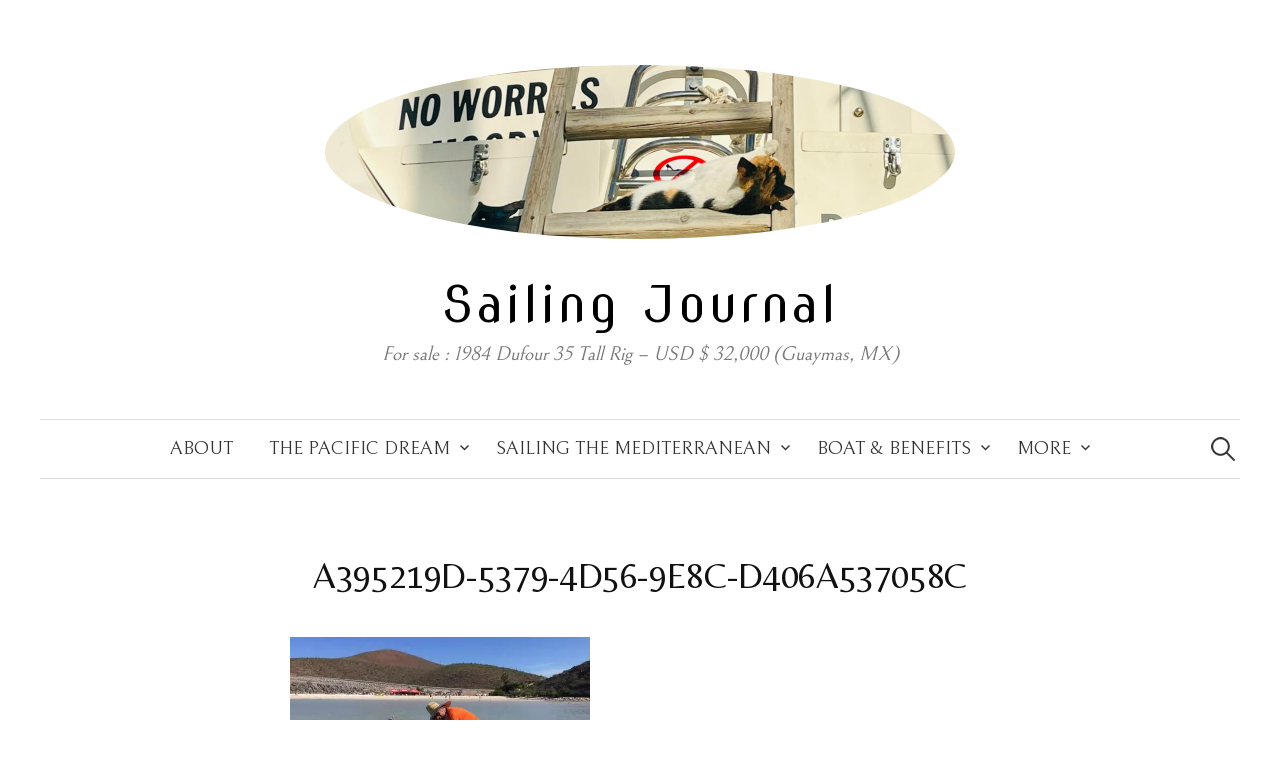

--- FILE ---
content_type: text/html; charset=UTF-8
request_url: https://www.southpacificengagement.com/a395219d-5379-4d56-9e8c-d406a537058c/?_page=10
body_size: 15297
content:
<!DOCTYPE html>
<html lang="en-US">
<head>
<meta charset="UTF-8">
<meta name="viewport" content="width=device-width, initial-scale=1">
<link rel="pingback" href="https://www.southpacificengagement.com/xmlrpc.php">
<title>A395219D-5379-4D56-9E8C-D406A537058C &#8211; Sailing Journal</title>
<meta name='robots' content='max-image-preview:large' />
<link rel='dns-prefetch' href='//www.southpacificengagement.com' />
<link rel='dns-prefetch' href='//stats.wp.com' />
<link rel='dns-prefetch' href='//maxcdn.bootstrapcdn.com' />
<link rel='dns-prefetch' href='//fonts.googleapis.com' />
<link rel='preconnect' href='//i0.wp.com' />
<link rel="alternate" type="application/rss+xml" title="Sailing Journal &raquo; Feed" href="https://www.southpacificengagement.com/feed/" />
<link rel="alternate" type="application/rss+xml" title="Sailing Journal &raquo; Comments Feed" href="https://www.southpacificengagement.com/comments/feed/" />
<link rel="alternate" type="application/rss+xml" title="Sailing Journal &raquo; A395219D-5379-4D56-9E8C-D406A537058C Comments Feed" href="https://www.southpacificengagement.com/feed/?attachment_id=25059" />
<link rel="alternate" title="oEmbed (JSON)" type="application/json+oembed" href="https://www.southpacificengagement.com/wp-json/oembed/1.0/embed?url=https%3A%2F%2Fwww.southpacificengagement.com%2Fa395219d-5379-4d56-9e8c-d406a537058c%2F" />
<link rel="alternate" title="oEmbed (XML)" type="text/xml+oembed" href="https://www.southpacificengagement.com/wp-json/oembed/1.0/embed?url=https%3A%2F%2Fwww.southpacificengagement.com%2Fa395219d-5379-4d56-9e8c-d406a537058c%2F&#038;format=xml" />
		<!-- This site uses the Google Analytics by MonsterInsights plugin v9.11.1 - Using Analytics tracking - https://www.monsterinsights.com/ -->
		<!-- Note: MonsterInsights is not currently configured on this site. The site owner needs to authenticate with Google Analytics in the MonsterInsights settings panel. -->
					<!-- No tracking code set -->
				<!-- / Google Analytics by MonsterInsights -->
		<style id='wp-img-auto-sizes-contain-inline-css' type='text/css'>
img:is([sizes=auto i],[sizes^="auto," i]){contain-intrinsic-size:3000px 1500px}
/*# sourceURL=wp-img-auto-sizes-contain-inline-css */
</style>
<link rel='stylesheet' id='sbr_styles-css' href='https://www.southpacificengagement.com/wp-content/plugins/reviews-feed/assets/css/sbr-styles.min.css?ver=2.1.1' type='text/css' media='all' />
<link rel='stylesheet' id='sbi_styles-css' href='https://www.southpacificengagement.com/wp-content/plugins/instagram-feed/css/sbi-styles.min.css?ver=6.10.0' type='text/css' media='all' />
<style id='wp-emoji-styles-inline-css' type='text/css'>

	img.wp-smiley, img.emoji {
		display: inline !important;
		border: none !important;
		box-shadow: none !important;
		height: 1em !important;
		width: 1em !important;
		margin: 0 0.07em !important;
		vertical-align: -0.1em !important;
		background: none !important;
		padding: 0 !important;
	}
/*# sourceURL=wp-emoji-styles-inline-css */
</style>
<style id='wp-block-library-inline-css' type='text/css'>
:root{--wp-block-synced-color:#7a00df;--wp-block-synced-color--rgb:122,0,223;--wp-bound-block-color:var(--wp-block-synced-color);--wp-editor-canvas-background:#ddd;--wp-admin-theme-color:#007cba;--wp-admin-theme-color--rgb:0,124,186;--wp-admin-theme-color-darker-10:#006ba1;--wp-admin-theme-color-darker-10--rgb:0,107,160.5;--wp-admin-theme-color-darker-20:#005a87;--wp-admin-theme-color-darker-20--rgb:0,90,135;--wp-admin-border-width-focus:2px}@media (min-resolution:192dpi){:root{--wp-admin-border-width-focus:1.5px}}.wp-element-button{cursor:pointer}:root .has-very-light-gray-background-color{background-color:#eee}:root .has-very-dark-gray-background-color{background-color:#313131}:root .has-very-light-gray-color{color:#eee}:root .has-very-dark-gray-color{color:#313131}:root .has-vivid-green-cyan-to-vivid-cyan-blue-gradient-background{background:linear-gradient(135deg,#00d084,#0693e3)}:root .has-purple-crush-gradient-background{background:linear-gradient(135deg,#34e2e4,#4721fb 50%,#ab1dfe)}:root .has-hazy-dawn-gradient-background{background:linear-gradient(135deg,#faaca8,#dad0ec)}:root .has-subdued-olive-gradient-background{background:linear-gradient(135deg,#fafae1,#67a671)}:root .has-atomic-cream-gradient-background{background:linear-gradient(135deg,#fdd79a,#004a59)}:root .has-nightshade-gradient-background{background:linear-gradient(135deg,#330968,#31cdcf)}:root .has-midnight-gradient-background{background:linear-gradient(135deg,#020381,#2874fc)}:root{--wp--preset--font-size--normal:16px;--wp--preset--font-size--huge:42px}.has-regular-font-size{font-size:1em}.has-larger-font-size{font-size:2.625em}.has-normal-font-size{font-size:var(--wp--preset--font-size--normal)}.has-huge-font-size{font-size:var(--wp--preset--font-size--huge)}.has-text-align-center{text-align:center}.has-text-align-left{text-align:left}.has-text-align-right{text-align:right}.has-fit-text{white-space:nowrap!important}#end-resizable-editor-section{display:none}.aligncenter{clear:both}.items-justified-left{justify-content:flex-start}.items-justified-center{justify-content:center}.items-justified-right{justify-content:flex-end}.items-justified-space-between{justify-content:space-between}.screen-reader-text{border:0;clip-path:inset(50%);height:1px;margin:-1px;overflow:hidden;padding:0;position:absolute;width:1px;word-wrap:normal!important}.screen-reader-text:focus{background-color:#ddd;clip-path:none;color:#444;display:block;font-size:1em;height:auto;left:5px;line-height:normal;padding:15px 23px 14px;text-decoration:none;top:5px;width:auto;z-index:100000}html :where(.has-border-color){border-style:solid}html :where([style*=border-top-color]){border-top-style:solid}html :where([style*=border-right-color]){border-right-style:solid}html :where([style*=border-bottom-color]){border-bottom-style:solid}html :where([style*=border-left-color]){border-left-style:solid}html :where([style*=border-width]){border-style:solid}html :where([style*=border-top-width]){border-top-style:solid}html :where([style*=border-right-width]){border-right-style:solid}html :where([style*=border-bottom-width]){border-bottom-style:solid}html :where([style*=border-left-width]){border-left-style:solid}html :where(img[class*=wp-image-]){height:auto;max-width:100%}:where(figure){margin:0 0 1em}html :where(.is-position-sticky){--wp-admin--admin-bar--position-offset:var(--wp-admin--admin-bar--height,0px)}@media screen and (max-width:600px){html :where(.is-position-sticky){--wp-admin--admin-bar--position-offset:0px}}

/*# sourceURL=wp-block-library-inline-css */
</style><style id='wp-block-image-inline-css' type='text/css'>
.wp-block-image>a,.wp-block-image>figure>a{display:inline-block}.wp-block-image img{box-sizing:border-box;height:auto;max-width:100%;vertical-align:bottom}@media not (prefers-reduced-motion){.wp-block-image img.hide{visibility:hidden}.wp-block-image img.show{animation:show-content-image .4s}}.wp-block-image[style*=border-radius] img,.wp-block-image[style*=border-radius]>a{border-radius:inherit}.wp-block-image.has-custom-border img{box-sizing:border-box}.wp-block-image.aligncenter{text-align:center}.wp-block-image.alignfull>a,.wp-block-image.alignwide>a{width:100%}.wp-block-image.alignfull img,.wp-block-image.alignwide img{height:auto;width:100%}.wp-block-image .aligncenter,.wp-block-image .alignleft,.wp-block-image .alignright,.wp-block-image.aligncenter,.wp-block-image.alignleft,.wp-block-image.alignright{display:table}.wp-block-image .aligncenter>figcaption,.wp-block-image .alignleft>figcaption,.wp-block-image .alignright>figcaption,.wp-block-image.aligncenter>figcaption,.wp-block-image.alignleft>figcaption,.wp-block-image.alignright>figcaption{caption-side:bottom;display:table-caption}.wp-block-image .alignleft{float:left;margin:.5em 1em .5em 0}.wp-block-image .alignright{float:right;margin:.5em 0 .5em 1em}.wp-block-image .aligncenter{margin-left:auto;margin-right:auto}.wp-block-image :where(figcaption){margin-bottom:1em;margin-top:.5em}.wp-block-image.is-style-circle-mask img{border-radius:9999px}@supports ((-webkit-mask-image:none) or (mask-image:none)) or (-webkit-mask-image:none){.wp-block-image.is-style-circle-mask img{border-radius:0;-webkit-mask-image:url('data:image/svg+xml;utf8,<svg viewBox="0 0 100 100" xmlns="http://www.w3.org/2000/svg"><circle cx="50" cy="50" r="50"/></svg>');mask-image:url('data:image/svg+xml;utf8,<svg viewBox="0 0 100 100" xmlns="http://www.w3.org/2000/svg"><circle cx="50" cy="50" r="50"/></svg>');mask-mode:alpha;-webkit-mask-position:center;mask-position:center;-webkit-mask-repeat:no-repeat;mask-repeat:no-repeat;-webkit-mask-size:contain;mask-size:contain}}:root :where(.wp-block-image.is-style-rounded img,.wp-block-image .is-style-rounded img){border-radius:9999px}.wp-block-image figure{margin:0}.wp-lightbox-container{display:flex;flex-direction:column;position:relative}.wp-lightbox-container img{cursor:zoom-in}.wp-lightbox-container img:hover+button{opacity:1}.wp-lightbox-container button{align-items:center;backdrop-filter:blur(16px) saturate(180%);background-color:#5a5a5a40;border:none;border-radius:4px;cursor:zoom-in;display:flex;height:20px;justify-content:center;opacity:0;padding:0;position:absolute;right:16px;text-align:center;top:16px;width:20px;z-index:100}@media not (prefers-reduced-motion){.wp-lightbox-container button{transition:opacity .2s ease}}.wp-lightbox-container button:focus-visible{outline:3px auto #5a5a5a40;outline:3px auto -webkit-focus-ring-color;outline-offset:3px}.wp-lightbox-container button:hover{cursor:pointer;opacity:1}.wp-lightbox-container button:focus{opacity:1}.wp-lightbox-container button:focus,.wp-lightbox-container button:hover,.wp-lightbox-container button:not(:hover):not(:active):not(.has-background){background-color:#5a5a5a40;border:none}.wp-lightbox-overlay{box-sizing:border-box;cursor:zoom-out;height:100vh;left:0;overflow:hidden;position:fixed;top:0;visibility:hidden;width:100%;z-index:100000}.wp-lightbox-overlay .close-button{align-items:center;cursor:pointer;display:flex;justify-content:center;min-height:40px;min-width:40px;padding:0;position:absolute;right:calc(env(safe-area-inset-right) + 16px);top:calc(env(safe-area-inset-top) + 16px);z-index:5000000}.wp-lightbox-overlay .close-button:focus,.wp-lightbox-overlay .close-button:hover,.wp-lightbox-overlay .close-button:not(:hover):not(:active):not(.has-background){background:none;border:none}.wp-lightbox-overlay .lightbox-image-container{height:var(--wp--lightbox-container-height);left:50%;overflow:hidden;position:absolute;top:50%;transform:translate(-50%,-50%);transform-origin:top left;width:var(--wp--lightbox-container-width);z-index:9999999999}.wp-lightbox-overlay .wp-block-image{align-items:center;box-sizing:border-box;display:flex;height:100%;justify-content:center;margin:0;position:relative;transform-origin:0 0;width:100%;z-index:3000000}.wp-lightbox-overlay .wp-block-image img{height:var(--wp--lightbox-image-height);min-height:var(--wp--lightbox-image-height);min-width:var(--wp--lightbox-image-width);width:var(--wp--lightbox-image-width)}.wp-lightbox-overlay .wp-block-image figcaption{display:none}.wp-lightbox-overlay button{background:none;border:none}.wp-lightbox-overlay .scrim{background-color:#fff;height:100%;opacity:.9;position:absolute;width:100%;z-index:2000000}.wp-lightbox-overlay.active{visibility:visible}@media not (prefers-reduced-motion){.wp-lightbox-overlay.active{animation:turn-on-visibility .25s both}.wp-lightbox-overlay.active img{animation:turn-on-visibility .35s both}.wp-lightbox-overlay.show-closing-animation:not(.active){animation:turn-off-visibility .35s both}.wp-lightbox-overlay.show-closing-animation:not(.active) img{animation:turn-off-visibility .25s both}.wp-lightbox-overlay.zoom.active{animation:none;opacity:1;visibility:visible}.wp-lightbox-overlay.zoom.active .lightbox-image-container{animation:lightbox-zoom-in .4s}.wp-lightbox-overlay.zoom.active .lightbox-image-container img{animation:none}.wp-lightbox-overlay.zoom.active .scrim{animation:turn-on-visibility .4s forwards}.wp-lightbox-overlay.zoom.show-closing-animation:not(.active){animation:none}.wp-lightbox-overlay.zoom.show-closing-animation:not(.active) .lightbox-image-container{animation:lightbox-zoom-out .4s}.wp-lightbox-overlay.zoom.show-closing-animation:not(.active) .lightbox-image-container img{animation:none}.wp-lightbox-overlay.zoom.show-closing-animation:not(.active) .scrim{animation:turn-off-visibility .4s forwards}}@keyframes show-content-image{0%{visibility:hidden}99%{visibility:hidden}to{visibility:visible}}@keyframes turn-on-visibility{0%{opacity:0}to{opacity:1}}@keyframes turn-off-visibility{0%{opacity:1;visibility:visible}99%{opacity:0;visibility:visible}to{opacity:0;visibility:hidden}}@keyframes lightbox-zoom-in{0%{transform:translate(calc((-100vw + var(--wp--lightbox-scrollbar-width))/2 + var(--wp--lightbox-initial-left-position)),calc(-50vh + var(--wp--lightbox-initial-top-position))) scale(var(--wp--lightbox-scale))}to{transform:translate(-50%,-50%) scale(1)}}@keyframes lightbox-zoom-out{0%{transform:translate(-50%,-50%) scale(1);visibility:visible}99%{visibility:visible}to{transform:translate(calc((-100vw + var(--wp--lightbox-scrollbar-width))/2 + var(--wp--lightbox-initial-left-position)),calc(-50vh + var(--wp--lightbox-initial-top-position))) scale(var(--wp--lightbox-scale));visibility:hidden}}
/*# sourceURL=https://www.southpacificengagement.com/wp-includes/blocks/image/style.min.css */
</style>
<style id='global-styles-inline-css' type='text/css'>
:root{--wp--preset--aspect-ratio--square: 1;--wp--preset--aspect-ratio--4-3: 4/3;--wp--preset--aspect-ratio--3-4: 3/4;--wp--preset--aspect-ratio--3-2: 3/2;--wp--preset--aspect-ratio--2-3: 2/3;--wp--preset--aspect-ratio--16-9: 16/9;--wp--preset--aspect-ratio--9-16: 9/16;--wp--preset--color--black: #000000;--wp--preset--color--cyan-bluish-gray: #abb8c3;--wp--preset--color--white: #ffffff;--wp--preset--color--pale-pink: #f78da7;--wp--preset--color--vivid-red: #cf2e2e;--wp--preset--color--luminous-vivid-orange: #ff6900;--wp--preset--color--luminous-vivid-amber: #fcb900;--wp--preset--color--light-green-cyan: #7bdcb5;--wp--preset--color--vivid-green-cyan: #00d084;--wp--preset--color--pale-cyan-blue: #8ed1fc;--wp--preset--color--vivid-cyan-blue: #0693e3;--wp--preset--color--vivid-purple: #9b51e0;--wp--preset--gradient--vivid-cyan-blue-to-vivid-purple: linear-gradient(135deg,rgb(6,147,227) 0%,rgb(155,81,224) 100%);--wp--preset--gradient--light-green-cyan-to-vivid-green-cyan: linear-gradient(135deg,rgb(122,220,180) 0%,rgb(0,208,130) 100%);--wp--preset--gradient--luminous-vivid-amber-to-luminous-vivid-orange: linear-gradient(135deg,rgb(252,185,0) 0%,rgb(255,105,0) 100%);--wp--preset--gradient--luminous-vivid-orange-to-vivid-red: linear-gradient(135deg,rgb(255,105,0) 0%,rgb(207,46,46) 100%);--wp--preset--gradient--very-light-gray-to-cyan-bluish-gray: linear-gradient(135deg,rgb(238,238,238) 0%,rgb(169,184,195) 100%);--wp--preset--gradient--cool-to-warm-spectrum: linear-gradient(135deg,rgb(74,234,220) 0%,rgb(151,120,209) 20%,rgb(207,42,186) 40%,rgb(238,44,130) 60%,rgb(251,105,98) 80%,rgb(254,248,76) 100%);--wp--preset--gradient--blush-light-purple: linear-gradient(135deg,rgb(255,206,236) 0%,rgb(152,150,240) 100%);--wp--preset--gradient--blush-bordeaux: linear-gradient(135deg,rgb(254,205,165) 0%,rgb(254,45,45) 50%,rgb(107,0,62) 100%);--wp--preset--gradient--luminous-dusk: linear-gradient(135deg,rgb(255,203,112) 0%,rgb(199,81,192) 50%,rgb(65,88,208) 100%);--wp--preset--gradient--pale-ocean: linear-gradient(135deg,rgb(255,245,203) 0%,rgb(182,227,212) 50%,rgb(51,167,181) 100%);--wp--preset--gradient--electric-grass: linear-gradient(135deg,rgb(202,248,128) 0%,rgb(113,206,126) 100%);--wp--preset--gradient--midnight: linear-gradient(135deg,rgb(2,3,129) 0%,rgb(40,116,252) 100%);--wp--preset--font-size--small: 13px;--wp--preset--font-size--medium: 20px;--wp--preset--font-size--large: 36px;--wp--preset--font-size--x-large: 42px;--wp--preset--spacing--20: 0.44rem;--wp--preset--spacing--30: 0.67rem;--wp--preset--spacing--40: 1rem;--wp--preset--spacing--50: 1.5rem;--wp--preset--spacing--60: 2.25rem;--wp--preset--spacing--70: 3.38rem;--wp--preset--spacing--80: 5.06rem;--wp--preset--shadow--natural: 6px 6px 9px rgba(0, 0, 0, 0.2);--wp--preset--shadow--deep: 12px 12px 50px rgba(0, 0, 0, 0.4);--wp--preset--shadow--sharp: 6px 6px 0px rgba(0, 0, 0, 0.2);--wp--preset--shadow--outlined: 6px 6px 0px -3px rgb(255, 255, 255), 6px 6px rgb(0, 0, 0);--wp--preset--shadow--crisp: 6px 6px 0px rgb(0, 0, 0);}:where(.is-layout-flex){gap: 0.5em;}:where(.is-layout-grid){gap: 0.5em;}body .is-layout-flex{display: flex;}.is-layout-flex{flex-wrap: wrap;align-items: center;}.is-layout-flex > :is(*, div){margin: 0;}body .is-layout-grid{display: grid;}.is-layout-grid > :is(*, div){margin: 0;}:where(.wp-block-columns.is-layout-flex){gap: 2em;}:where(.wp-block-columns.is-layout-grid){gap: 2em;}:where(.wp-block-post-template.is-layout-flex){gap: 1.25em;}:where(.wp-block-post-template.is-layout-grid){gap: 1.25em;}.has-black-color{color: var(--wp--preset--color--black) !important;}.has-cyan-bluish-gray-color{color: var(--wp--preset--color--cyan-bluish-gray) !important;}.has-white-color{color: var(--wp--preset--color--white) !important;}.has-pale-pink-color{color: var(--wp--preset--color--pale-pink) !important;}.has-vivid-red-color{color: var(--wp--preset--color--vivid-red) !important;}.has-luminous-vivid-orange-color{color: var(--wp--preset--color--luminous-vivid-orange) !important;}.has-luminous-vivid-amber-color{color: var(--wp--preset--color--luminous-vivid-amber) !important;}.has-light-green-cyan-color{color: var(--wp--preset--color--light-green-cyan) !important;}.has-vivid-green-cyan-color{color: var(--wp--preset--color--vivid-green-cyan) !important;}.has-pale-cyan-blue-color{color: var(--wp--preset--color--pale-cyan-blue) !important;}.has-vivid-cyan-blue-color{color: var(--wp--preset--color--vivid-cyan-blue) !important;}.has-vivid-purple-color{color: var(--wp--preset--color--vivid-purple) !important;}.has-black-background-color{background-color: var(--wp--preset--color--black) !important;}.has-cyan-bluish-gray-background-color{background-color: var(--wp--preset--color--cyan-bluish-gray) !important;}.has-white-background-color{background-color: var(--wp--preset--color--white) !important;}.has-pale-pink-background-color{background-color: var(--wp--preset--color--pale-pink) !important;}.has-vivid-red-background-color{background-color: var(--wp--preset--color--vivid-red) !important;}.has-luminous-vivid-orange-background-color{background-color: var(--wp--preset--color--luminous-vivid-orange) !important;}.has-luminous-vivid-amber-background-color{background-color: var(--wp--preset--color--luminous-vivid-amber) !important;}.has-light-green-cyan-background-color{background-color: var(--wp--preset--color--light-green-cyan) !important;}.has-vivid-green-cyan-background-color{background-color: var(--wp--preset--color--vivid-green-cyan) !important;}.has-pale-cyan-blue-background-color{background-color: var(--wp--preset--color--pale-cyan-blue) !important;}.has-vivid-cyan-blue-background-color{background-color: var(--wp--preset--color--vivid-cyan-blue) !important;}.has-vivid-purple-background-color{background-color: var(--wp--preset--color--vivid-purple) !important;}.has-black-border-color{border-color: var(--wp--preset--color--black) !important;}.has-cyan-bluish-gray-border-color{border-color: var(--wp--preset--color--cyan-bluish-gray) !important;}.has-white-border-color{border-color: var(--wp--preset--color--white) !important;}.has-pale-pink-border-color{border-color: var(--wp--preset--color--pale-pink) !important;}.has-vivid-red-border-color{border-color: var(--wp--preset--color--vivid-red) !important;}.has-luminous-vivid-orange-border-color{border-color: var(--wp--preset--color--luminous-vivid-orange) !important;}.has-luminous-vivid-amber-border-color{border-color: var(--wp--preset--color--luminous-vivid-amber) !important;}.has-light-green-cyan-border-color{border-color: var(--wp--preset--color--light-green-cyan) !important;}.has-vivid-green-cyan-border-color{border-color: var(--wp--preset--color--vivid-green-cyan) !important;}.has-pale-cyan-blue-border-color{border-color: var(--wp--preset--color--pale-cyan-blue) !important;}.has-vivid-cyan-blue-border-color{border-color: var(--wp--preset--color--vivid-cyan-blue) !important;}.has-vivid-purple-border-color{border-color: var(--wp--preset--color--vivid-purple) !important;}.has-vivid-cyan-blue-to-vivid-purple-gradient-background{background: var(--wp--preset--gradient--vivid-cyan-blue-to-vivid-purple) !important;}.has-light-green-cyan-to-vivid-green-cyan-gradient-background{background: var(--wp--preset--gradient--light-green-cyan-to-vivid-green-cyan) !important;}.has-luminous-vivid-amber-to-luminous-vivid-orange-gradient-background{background: var(--wp--preset--gradient--luminous-vivid-amber-to-luminous-vivid-orange) !important;}.has-luminous-vivid-orange-to-vivid-red-gradient-background{background: var(--wp--preset--gradient--luminous-vivid-orange-to-vivid-red) !important;}.has-very-light-gray-to-cyan-bluish-gray-gradient-background{background: var(--wp--preset--gradient--very-light-gray-to-cyan-bluish-gray) !important;}.has-cool-to-warm-spectrum-gradient-background{background: var(--wp--preset--gradient--cool-to-warm-spectrum) !important;}.has-blush-light-purple-gradient-background{background: var(--wp--preset--gradient--blush-light-purple) !important;}.has-blush-bordeaux-gradient-background{background: var(--wp--preset--gradient--blush-bordeaux) !important;}.has-luminous-dusk-gradient-background{background: var(--wp--preset--gradient--luminous-dusk) !important;}.has-pale-ocean-gradient-background{background: var(--wp--preset--gradient--pale-ocean) !important;}.has-electric-grass-gradient-background{background: var(--wp--preset--gradient--electric-grass) !important;}.has-midnight-gradient-background{background: var(--wp--preset--gradient--midnight) !important;}.has-small-font-size{font-size: var(--wp--preset--font-size--small) !important;}.has-medium-font-size{font-size: var(--wp--preset--font-size--medium) !important;}.has-large-font-size{font-size: var(--wp--preset--font-size--large) !important;}.has-x-large-font-size{font-size: var(--wp--preset--font-size--x-large) !important;}
/*# sourceURL=global-styles-inline-css */
</style>

<style id='classic-theme-styles-inline-css' type='text/css'>
/*! This file is auto-generated */
.wp-block-button__link{color:#fff;background-color:#32373c;border-radius:9999px;box-shadow:none;text-decoration:none;padding:calc(.667em + 2px) calc(1.333em + 2px);font-size:1.125em}.wp-block-file__button{background:#32373c;color:#fff;text-decoration:none}
/*# sourceURL=/wp-includes/css/classic-themes.min.css */
</style>
<link rel='stylesheet' id='ctf_styles-css' href='https://www.southpacificengagement.com/wp-content/plugins/custom-twitter-feeds/css/ctf-styles.min.css?ver=2.3.1' type='text/css' media='all' />
<link rel='stylesheet' id='cff-css' href='https://www.southpacificengagement.com/wp-content/plugins/custom-facebook-feed/assets/css/cff-style.min.css?ver=4.3.4' type='text/css' media='all' />
<link rel='stylesheet' id='sb-font-awesome-css' href='https://maxcdn.bootstrapcdn.com/font-awesome/4.7.0/css/font-awesome.min.css?ver=deeed30b631440557ec0b27e02701887' type='text/css' media='all' />
<link rel='stylesheet' id='graphy-font-css' href='https://fonts.googleapis.com/css?family=Nova+Slim%3A400%7CBelleza%7CBellefair&#038;subset=latin%2Clatin-ext' type='text/css' media='all' />
<link rel='stylesheet' id='genericons-css' href='https://www.southpacificengagement.com/wp-content/themes/graphy-pro/genericons/genericons.css?ver=3.4.1' type='text/css' media='all' />
<link rel='stylesheet' id='normalize-css' href='https://www.southpacificengagement.com/wp-content/themes/graphy-pro/css/normalize.css?ver=4.1.1' type='text/css' media='all' />
<link rel='stylesheet' id='graphy-style-css' href='https://www.southpacificengagement.com/wp-content/themes/graphy-pro/style.css?ver=2.3.2' type='text/css' media='all' />
<link rel='stylesheet' id='ss-style-css' href='https://www.southpacificengagement.com/wp-content/plugins/simple-sponsorships/assets/dist/css/public.css?ver=1.8.1' type='text/css' media='all' />
<script type="text/javascript" src="https://www.southpacificengagement.com/wp-includes/js/jquery/jquery.min.js?ver=3.7.1" id="jquery-core-js"></script>
<script type="text/javascript" src="https://www.southpacificengagement.com/wp-includes/js/jquery/jquery-migrate.min.js?ver=3.4.1" id="jquery-migrate-js"></script>
<link rel="https://api.w.org/" href="https://www.southpacificengagement.com/wp-json/" /><link rel="alternate" title="JSON" type="application/json" href="https://www.southpacificengagement.com/wp-json/wp/v2/media/25059" /><link rel="EditURI" type="application/rsd+xml" title="RSD" href="https://www.southpacificengagement.com/xmlrpc.php?rsd" />
<link rel="canonical" href="https://www.southpacificengagement.com/a395219d-5379-4d56-9e8c-d406a537058c/" />
<noscript><style>.simply-gallery-amp{ display: block !important; }</style></noscript><noscript><style>.sgb-preloader{ display: none !important; }</style></noscript>	<style>img#wpstats{display:none}</style>
			<style type="text/css">
		/* Fonts */
				html {
			font-size: 90%;
		}
				body {
						font-family: 'Bellefair', serif;
									font-size: 20px;
					}
		@media screen and (max-width: 782px) {
						html {
				font-size: 81%;
			}
									body {
				font-size: 18.8px;
			}
					}
					h1, h2, h3, h4, h5, h6, .site-title {
				font-family: 'Belleza', serif;
				font-weight: 400;
			}
		
		/* Colors */
				.entry-content a, .entry-summary a, .page-content a, .author-profile-description a, .comment-content a, .main-navigation .current_page_item > a, .main-navigation .current-menu-item > a {
			color: #000000;
		}
						.main-navigation a:hover, .entry-content a:hover, .entry-summary a:hover, .page-content a:hover, .author-profile-description a:hover, .comment-content a:hover {
			color: #ea00b3;
		}
		
				/* Title */
			.site-title {
								font-family: 'Nova Slim', serif;
												font-weight: 400;
												font-size: 50px;
												letter-spacing: 3px;
												margin-top: 3px;
												margin-bottom: 3px;
											}
						.site-title a, .site-title a:hover {
				color: #000000;
			}
									@media screen and (max-width: 782px) {
				.site-title {
					font-size: 45px;
				}
			}
					
				/* Logo */
			.site-logo {
								margin-top: 25px;
												margin-bottom: 25px;
							}
							.site-logo img {
					border-radius: 50%;
				}
									/* Category Colors */
							a.category {
					color: #0019d8;
				}
																												a.category-64348704 {
					color: #dd8e18;
				}
																																																																									</style>
		<style type="text/css" id="graphy-custom-css">
			</style>
	<link rel="icon" href="https://i0.wp.com/www.southpacificengagement.com/wp-content/uploads/2025/02/cropped-IMG_1338-scaled-1.jpeg?fit=32%2C32&#038;ssl=1" sizes="32x32" />
<link rel="icon" href="https://i0.wp.com/www.southpacificengagement.com/wp-content/uploads/2025/02/cropped-IMG_1338-scaled-1.jpeg?fit=192%2C192&#038;ssl=1" sizes="192x192" />
<link rel="apple-touch-icon" href="https://i0.wp.com/www.southpacificengagement.com/wp-content/uploads/2025/02/cropped-IMG_1338-scaled-1.jpeg?fit=180%2C180&#038;ssl=1" />
<meta name="msapplication-TileImage" content="https://i0.wp.com/www.southpacificengagement.com/wp-content/uploads/2025/02/cropped-IMG_1338-scaled-1.jpeg?fit=270%2C270&#038;ssl=1" />
</head>

<body data-rsssl=1 class="attachment wp-singular attachment-template-default single single-attachment postid-25059 attachmentid-25059 attachment-jpeg wp-custom-logo wp-theme-graphy-pro no-sidebar footer-3 has-avatars">
<div id="page" class="hfeed site">
	<a class="skip-link screen-reader-text" href="#content">Skip to content</a>

	<header id="masthead" class="site-header">

		<div class="site-branding">
				<div class="site-logo"><a href="https://www.southpacificengagement.com/" rel="home"><img alt="" src="https://www.southpacificengagement.com/wp-content/uploads/2026/01/cropped-IMG_3017-scaled-1.jpeg" width="630" /></a></div>
				<div class="site-title"><a href="https://www.southpacificengagement.com/" rel="home">Sailing Journal</a></div>
						<div class="site-description">For sale : 1984 Dufour 35 Tall Rig &#8211; USD $ 32,000 (Guaymas, MX)</div>
						</div><!-- .site-branding -->

				<nav id="site-navigation" class="main-navigation">
			<button class="menu-toggle"><span class="menu-text">Menu</span></button>
			<div class="menu-about-us-container"><ul id="menu-about-us" class="menu"><li id="menu-item-30521" class="menu-item menu-item-type-post_type menu-item-object-page menu-item-30521"><a href="https://www.southpacificengagement.com/about-us/">About</a></li>
<li id="menu-item-30522" class="menu-item menu-item-type-post_type menu-item-object-page menu-item-has-children menu-item-30522"><a href="https://www.southpacificengagement.com/cruising-destinations/">The Pacific Dream</a>
<ul class="sub-menu">
	<li id="menu-item-30529" class="menu-item menu-item-type-post_type menu-item-object-page menu-item-has-children menu-item-30529"><a href="https://www.southpacificengagement.com/cruising-bc-canada/">West Coast Canada</a>
	<ul class="sub-menu">
		<li id="menu-item-30535" class="menu-item menu-item-type-post_type menu-item-object-post menu-item-30535"><a href="https://www.southpacificengagement.com/2016/10/03/bamfield-to-grays-harbor-39-hours/">Bamfield to Grays Harbor (39 hours)</a></li>
		<li id="menu-item-30536" class="menu-item menu-item-type-post_type menu-item-object-post menu-item-30536"><a href="https://www.southpacificengagement.com/2014/08/21/bradys-beach-in-bamfiled/">Brady’s beach in Bamfield</a></li>
		<li id="menu-item-30543" class="menu-item menu-item-type-post_type menu-item-object-post menu-item-30543"><a href="https://www.southpacificengagement.com/2014/07/25/anything-that-can-go-wrong-will-go-wrong/">Anything that can go wrong will go wrong</a></li>
		<li id="menu-item-30544" class="menu-item menu-item-type-post_type menu-item-object-post menu-item-30544"><a href="https://www.southpacificengagement.com/2014/07/07/plan-b/">Plan B</a></li>
		<li id="menu-item-30547" class="menu-item menu-item-type-post_type menu-item-object-post menu-item-30547"><a href="https://www.southpacificengagement.com/2014/06/23/looking-for-fuel-station-retest-cape-horn-self-steering/">Looking for Fuel station &#038; Retest Cape Horn self steering</a></li>
		<li id="menu-item-30548" class="menu-item menu-item-type-post_type menu-item-object-post menu-item-30548"><a href="https://www.southpacificengagement.com/2014/06/17/beat-up-by-tide-for-the-first-try/">Beat up by tide for the first try</a></li>
		<li id="menu-item-30549" class="menu-item menu-item-type-post_type menu-item-object-post menu-item-30549"><a href="https://www.southpacificengagement.com/2014/06/13/weather-caution/">Weather caution!</a></li>
		<li id="menu-item-30550" class="menu-item menu-item-type-post_type menu-item-object-post menu-item-30550"><a href="https://www.southpacificengagement.com/2014/06/09/victoria-sidney-victoria/">Victoria – Sidney – Victoria</a></li>
		<li id="menu-item-30551" class="menu-item menu-item-type-post_type menu-item-object-post menu-item-30551"><a href="https://www.southpacificengagement.com/2014/05/31/victoria-before-heading-to-juan-de-fuca-strait/">Victoria | Before heading to Juan De Fuca Strait</a></li>
		<li id="menu-item-30552" class="menu-item menu-item-type-post_type menu-item-object-post menu-item-30552"><a href="https://www.southpacificengagement.com/2014/05/25/in-touch-again/">In touch again</a></li>
		<li id="menu-item-30553" class="menu-item menu-item-type-post_type menu-item-object-post menu-item-30553"><a href="https://www.southpacificengagement.com/2014/05/20/enjoying-our-extended-stay-in-ladysmith/">Enjoying our extended stay in Ladysmith</a></li>
		<li id="menu-item-30554" class="menu-item menu-item-type-post_type menu-item-object-post menu-item-30554"><a href="https://www.southpacificengagement.com/2014/05/17/engine-problem/">Engine problem</a></li>
		<li id="menu-item-30546" class="menu-item menu-item-type-post_type menu-item-object-post menu-item-30546"><a href="https://www.southpacificengagement.com/2014/05/09/get-the-boat-ready-before-offshore/">Get the boat ready before offshore</a></li>
		<li id="menu-item-30568" class="menu-item menu-item-type-post_type menu-item-object-post menu-item-30568"><a href="https://www.southpacificengagement.com/2014/05/06/bc-passage-end-of-wilderness/">BC Passage | End of Wilderness</a></li>
		<li id="menu-item-30569" class="menu-item menu-item-type-post_type menu-item-object-post menu-item-30569"><a href="https://www.southpacificengagement.com/2014/05/04/bc-passage-queen-charlotte-strait-johnstone-strait-discovery-passage/">BC Passage | Queen Charlotte Strait – Johnstone Strait – Discovery Passage</a></li>
		<li id="menu-item-30570" class="menu-item menu-item-type-post_type menu-item-object-post menu-item-30570"><a href="https://www.southpacificengagement.com/2014/04/26/take-a-chance-on-bad-weather-forecast-passage-from-shearwater-to-port-hardy/">Take a chance on bad weather forecast| Passage from Shearwater to Port Hardy</a></li>
		<li id="menu-item-30571" class="menu-item menu-item-type-post_type menu-item-object-post menu-item-30571"><a href="https://www.southpacificengagement.com/2014/04/21/bc-inside-passage-from-klemtu-to-bella-bella-bella-bella-to-shearwater-marina/">BC Inside Passage | From Klemtu To Bella Bella |Bella Bella To Shearwater Marina</a></li>
		<li id="menu-item-30572" class="menu-item menu-item-type-post_type menu-item-object-post menu-item-30572"><a href="https://www.southpacificengagement.com/2014/04/20/bc-inside-passage-pushing-south-from-bishop-bay-to-klemtu/">BC Inside Passage |Pushing South  from Bishop Bay to Klemtu</a></li>
		<li id="menu-item-30573" class="menu-item menu-item-type-post_type menu-item-object-post menu-item-30573"><a href="https://www.southpacificengagement.com/2014/04/20/bc-inside-passage-from-hartley-bay-to-bishop-bay/">BC Inside Passage | From Hartley Bay to Bishop Bay</a></li>
		<li id="menu-item-30574" class="menu-item menu-item-type-post_type menu-item-object-post menu-item-30574"><a href="https://www.southpacificengagement.com/2014/04/19/inside-passage-departure-pr-arrived-hartley-bay/">Inside Passage | Departure PR Arrived Hartley Bay</a></li>
		<li id="menu-item-30575" class="menu-item menu-item-type-post_type menu-item-object-post menu-item-30575"><a href="https://www.southpacificengagement.com/2014/04/18/sailing-association-sail-away-dock-party/">Sailing association ‘Sail Away’ Dock Party</a></li>
		<li id="menu-item-30576" class="menu-item menu-item-type-post_type menu-item-object-post menu-item-30576"><a href="https://www.southpacificengagement.com/2014/04/04/up-to-date/">Up to date</a></li>
	</ul>
</li>
	<li id="menu-item-30528" class="menu-item menu-item-type-post_type menu-item-object-page menu-item-has-children menu-item-30528"><a href="https://www.southpacificengagement.com/the-pacific-coastline-usa/">The Pacific Coastline USA</a>
	<ul class="sub-menu">
		<li id="menu-item-30581" class="menu-item menu-item-type-post_type menu-item-object-post menu-item-30581"><a href="https://www.southpacificengagement.com/2017/10/14/santa-barbara-to-ensenada-baja-california/">Santa Barbara to Ensenada, Baja California</a></li>
		<li id="menu-item-30582" class="menu-item menu-item-type-post_type menu-item-object-post menu-item-30582"><a href="https://www.southpacificengagement.com/2017/10/10/sailing-at-last-morro-bay-to-santa-barbara/">Sailing at Last | Morro Bay to Santa Barbara</a></li>
		<li id="menu-item-30583" class="menu-item menu-item-type-post_type menu-item-object-post menu-item-30583"><a href="https://www.southpacificengagement.com/2017/09/30/monterey-bay-to-morro-bay/">Monterey Bay to Morro Bay</a></li>
		<li id="menu-item-30584" class="menu-item menu-item-type-post_type menu-item-object-post menu-item-30584"><a href="https://www.southpacificengagement.com/2017/09/23/moss-landing-to-the-sanctuary-monterey-bay-marina/">Moss Landing to the Sanctuary Monterey Bay Marina</a></li>
		<li id="menu-item-30585" class="menu-item menu-item-type-post_type menu-item-object-post menu-item-30585"><a href="https://www.southpacificengagement.com/2017/09/21/pillar-point-to-santa-cruz-to-end-up-2016-cruising-at-moss-landing-monterey-bay/">Pillar point to Santa Cruz to end up 2016 cruising at Moss Landing, Monterey Bay</a></li>
		<li id="menu-item-30586" class="menu-item menu-item-type-post_type menu-item-object-post menu-item-30586"><a href="https://www.southpacificengagement.com/2016/12/13/under-the-golden-gate-bridge/">Under the Golden Gate Bridge</a></li>
		<li id="menu-item-30587" class="menu-item menu-item-type-post_type menu-item-object-post menu-item-30587"><a href="https://www.southpacificengagement.com/2016/12/08/winter-sun-in-san-francisco/">Winter sun in San Francisco</a></li>
		<li id="menu-item-30588" class="menu-item menu-item-type-post_type menu-item-object-post menu-item-30588"><a href="https://www.southpacificengagement.com/2016/11/22/westport-to-san-francisco-bay/">Westport to San Francisco Bay</a></li>
		<li id="menu-item-30589" class="menu-item menu-item-type-post_type menu-item-object-post menu-item-30589"><a href="https://www.southpacificengagement.com/2016/11/11/astoria-for-a-break/">Astoria for a break</a></li>
		<li id="menu-item-30590" class="menu-item menu-item-type-post_type menu-item-object-post menu-item-30590"><a href="https://www.southpacificengagement.com/2016/10/20/patiently-waiting-after-3-weeks/">Patiently waiting (after 3 weeks)</a></li>
	</ul>
</li>
	<li id="menu-item-30527" class="menu-item menu-item-type-post_type menu-item-object-page menu-item-has-children menu-item-30527"><a href="https://www.southpacificengagement.com/baja-california-mexico/">Baja California, Mexico</a>
	<ul class="sub-menu">
		<li id="menu-item-30598" class="menu-item menu-item-type-post_type menu-item-object-post menu-item-30598"><a href="https://www.southpacificengagement.com/2023/07/02/la-paz-2023-same-place-different-time/">La Paz 2023 | Same place different time</a></li>
		<li id="menu-item-30599" class="menu-item menu-item-type-post_type menu-item-object-post menu-item-30599"><a href="https://www.southpacificengagement.com/2022/05/06/hideaway-anchorage-on-isla-espiritu-santo-and-partida/">Hideaway anchorage on Isla Espiritu Santo and Partida | Sea of Cortez 2022</a></li>
		<li id="menu-item-30600" class="menu-item menu-item-type-post_type menu-item-object-post menu-item-30600"><a href="https://www.southpacificengagement.com/2022/03/01/bahia-falsa-peaceful-anchorage-near-la-paz-b-c-s/">Bahia Falsa,  Peaceful anchorage near La Paz, b.c.s</a></li>
		<li id="menu-item-30601" class="menu-item menu-item-type-post_type menu-item-object-post menu-item-30601"><a href="https://www.southpacificengagement.com/2021/12/22/anchorage-in-la-paz-b-c-s/">Anchorage in La Paz, b.c.s</a></li>
		<li id="menu-item-30602" class="menu-item menu-item-type-post_type menu-item-object-post menu-item-30602"><a href="https://www.southpacificengagement.com/2021/01/19/sailing-into-the-pandemic-sailing-south-from-guaymas-to-la-paz/">Sailing into the pandemic |Sailing south from Guaymas to La Paz</a></li>
		<li id="menu-item-30603" class="menu-item menu-item-type-post_type menu-item-object-post menu-item-30603"><a href="https://www.southpacificengagement.com/2019/09/21/crossing-the-sea-of-cortez-sailing-from-santa-rosalia-to-san-carlos-nuevo-guaymas/">Crossing the Sea of Cortez | Sailing from Santa Rosalia to San Carlos Nuevo Guaymas</a></li>
		<li id="menu-item-30604" class="menu-item menu-item-type-post_type menu-item-object-post menu-item-30604"><a href="https://www.southpacificengagement.com/2019/09/11/bahia-conception-to-playa-chivato-to-santa-rosalia/">Bahia Conception to Playa Chivato to Santa Rosalia</a></li>
		<li id="menu-item-30605" class="menu-item menu-item-type-post_type menu-item-object-post menu-item-30605"><a href="https://www.southpacificengagement.com/2019/08/11/anchorage-in-sea-of-cortez-punta-pulpito-to-bahia-conception/">Anchorage in Sea of Cortez | Punta Pulpito to Bahia Conception</a></li>
		<li id="menu-item-30606" class="menu-item menu-item-type-post_type menu-item-object-post menu-item-30606"><a href="https://www.southpacificengagement.com/2019/02/20/anchorage-in-sea-of-cortez-loreto-to-san-juanico-area-to-punta-pulpito/">Anchorage in Sea of Cortez | Loreto to San Juanico area to Punta Pulpito</a></li>
		<li id="menu-item-30607" class="menu-item menu-item-type-post_type menu-item-object-post menu-item-30607"><a href="https://www.southpacificengagement.com/2019/02/19/__trashed-2/">San Evaristo to Loreto | Sea of Cortez</a></li>
		<li id="menu-item-30609" class="menu-item menu-item-type-post_type menu-item-object-post menu-item-30609"><a href="https://www.southpacificengagement.com/2018/12/15/anchorage-in-sea-of-cortez-san-evaristo/">Anchorage in Sea of Cortez | San Evaristo</a></li>
		<li id="menu-item-30610" class="menu-item menu-item-type-post_type menu-item-object-post menu-item-30610"><a href="https://www.southpacificengagement.com/2018/12/13/anchorage-in-sea-of-cortez-isla-partida-isla-espiritu-santo/">Anchorage in Sea of Cortez | Isla Partida – Isla Espíritu Santo</a></li>
		<li id="menu-item-30611" class="menu-item menu-item-type-post_type menu-item-object-post menu-item-30611"><a href="https://www.southpacificengagement.com/2018/12/12/hang-out-in-la-paz/">Hang Out in La Paz</a></li>
		<li id="menu-item-30612" class="menu-item menu-item-type-post_type menu-item-object-post menu-item-30612"><a href="https://www.southpacificengagement.com/2018/04/16/winter-cruising-in-the-sea-of-cortez/">Winter Cruising in the Sea of Cortez</a></li>
		<li id="menu-item-30613" class="menu-item menu-item-type-post_type menu-item-object-post menu-item-30613"><a href="https://www.southpacificengagement.com/2018/03/17/cabo-san-lucas-to-la-paz/">Cabo San Lucas to La Paz</a></li>
		<li id="menu-item-30614" class="menu-item menu-item-type-post_type menu-item-object-post menu-item-30614"><a href="https://www.southpacificengagement.com/2017/11/30/bahia-de-tortugas-to-cabo-san-lucas/">Bahia De Tortugas to Cabo San Lucas</a></li>
		<li id="menu-item-30615" class="menu-item menu-item-type-post_type menu-item-object-post menu-item-30615"><a href="https://www.southpacificengagement.com/2017/11/29/from-ensenada-to-bahia-de-tortugas-turtle-bay/">From Ensenada to Bahia De Tortugas (Turtle Bay)</a></li>
		<li id="menu-item-30616" class="menu-item menu-item-type-post_type menu-item-object-post menu-item-30616"><a href="https://www.southpacificengagement.com/2017/11/03/ensenada-the-beginning-of-baja-california/">Ensenada – Our beginning of Baja California</a></li>
	</ul>
</li>
</ul>
</li>
<li id="menu-item-30524" class="menu-item menu-item-type-post_type menu-item-object-page menu-item-has-children menu-item-30524"><a href="https://www.southpacificengagement.com/cruising-the-mediterranean/">Sailing the Mediterranean</a>
<ul class="sub-menu">
	<li id="menu-item-30526" class="menu-item menu-item-type-post_type menu-item-object-page menu-item-has-children menu-item-30526"><a href="https://www.southpacificengagement.com/greece/">Greece {Year 2022 &#8211; Present}</a>
	<ul class="sub-menu">
		<li id="menu-item-38331" class="menu-item menu-item-type-post_type menu-item-object-post menu-item-38331"><a href="https://www.southpacificengagement.com/2025/03/20/embracing-the-meltemi-a-serendipitous-journey-through-unexpected-beauty/">Embracing the Meltemi | A Serendipitous Journey through Unexpected Beauty</a></li>
		<li id="menu-item-37808" class="menu-item menu-item-type-post_type menu-item-object-post menu-item-37808"><a href="https://www.southpacificengagement.com/2025/02/20/continuing-the-peloponnese-journey-nisos-sapientza-islet-kalamata-koroni-pylos-nisos-sapientza-islet-porto-kagio-ormos-sarakiniko-elafonisos/">Continuing the Peloponnese Journey</a></li>
		<li id="menu-item-37403" class="menu-item menu-item-type-post_type menu-item-object-post menu-item-37403"><a href="https://www.southpacificengagement.com/2025/01/15/the-elation-of-completing-the-90-180-schengen-rules-wandering-through-the-ionian-sea-and-then-the-peloponnese/">The elation of completing the 90/180 Schengen rules |  Wandering through The Ionian Sea and then The Peloponnese</a></li>
		<li id="menu-item-33709" class="menu-item menu-item-type-post_type menu-item-object-post menu-item-33709"><a href="https://www.southpacificengagement.com/2024/07/29/the-ionian-sea-cruising-from-mesolongi-kastos-island-lefkada-island-preveza/">The Ionian Sea | cruising from Mesolongi – Kastos Island – Lefkada Island – Preveza</a></li>
		<li id="menu-item-33363" class="menu-item menu-item-type-post_type menu-item-object-post menu-item-33363"><a href="https://www.southpacificengagement.com/2024/06/30/sailing-to-greek-mainland-from-galaxidi-trizonia-islet-nafpaktos-the-rio-antirrio-bridge-mesolongi/">Sailing to Greek mainland from Galaxidi – Trizonia islet – Nafpaktos – The Rio Antirrio Bridge – Mesolongi</a></li>
		<li id="menu-item-33038" class="menu-item menu-item-type-post_type menu-item-object-post menu-item-33038"><a href="https://www.southpacificengagement.com/2024/06/17/sailing-around-greek-island-from-korfos-the-corinth-canal-city-of-corinth-galaxidi/">Sailing around Greek Island | from Korfos – The Corinth Canal – City of Corinth- Galaxidi</a></li>
		<li id="menu-item-33037" class="menu-item menu-item-type-post_type menu-item-object-post menu-item-33037"><a href="https://www.southpacificengagement.com/2024/06/12/sailing-the-greek-islands-from-kythnos-methana-peninsula-vathy-korfos/">Sailing the Greek islands from Kythnos – Methana Peninsula – Vathy – Korfos</a></li>
		<li id="menu-item-32375" class="menu-item menu-item-type-post_type menu-item-object-post menu-item-32375"><a href="https://www.southpacificengagement.com/2024/06/10/sailing-the-greek-islands-from-donousa-naxos-kythnos/">Sailing the Greek islands from Donousa – Naxos – Kythnos</a></li>
		<li id="menu-item-32373" class="menu-item menu-item-type-post_type menu-item-object-post menu-item-32373"><a href="https://www.southpacificengagement.com/2024/06/07/sailing-greek-islands-from-leros-lipsi-donousa/">Sailing the Greek Islands from Leros – Lipsi -Donousa</a></li>
		<li id="menu-item-30630" class="menu-item menu-item-type-post_type menu-item-object-post menu-item-30630"><a href="https://www.southpacificengagement.com/2023/12/15/creating-memories-inviting-friends-to-sail-the-greek-islands-with-you/">Creating Memories | Inviting Friends to Sail the Greek Islands with You</a></li>
		<li id="menu-item-30631" class="menu-item menu-item-type-post_type menu-item-object-post menu-item-30631"><a href="https://www.southpacificengagement.com/2023/11/26/when-summer-dreams-come-true-we-get-back-to-leros/">Essential Boat Equipment Installations for Summer Cruising 2023</a></li>
		<li id="menu-item-30632" class="menu-item menu-item-type-post_type menu-item-object-post menu-item-30632"><a href="https://www.southpacificengagement.com/2023/01/17/kos-island-before-end-of-our-cruising-2022/">The harmony of low season | Kos Island</a></li>
		<li id="menu-item-30633" class="menu-item menu-item-type-post_type menu-item-object-post menu-item-30633"><a href="https://www.southpacificengagement.com/2023/01/10/symi-island-a-jewel-of-the-aegean-sea/">Symi Island, A Jewel of The Aegean Sea</a></li>
		<li id="menu-item-30634" class="menu-item menu-item-type-post_type menu-item-object-post menu-item-30634"><a href="https://www.southpacificengagement.com/2022/11/21/__trashed-5/">Experience the fertile volcanic islands of The Aegean Sea</a></li>
		<li id="menu-item-30635" class="menu-item menu-item-type-post_type menu-item-object-post menu-item-30635"><a href="https://www.southpacificengagement.com/2022/11/18/from-leros-to-kalymnos-cruising-the-dodecanese-islands/">From Leros to Kalymnos Island| Cruising The Dodecanese Islands</a></li>
		<li id="menu-item-30636" class="menu-item menu-item-type-post_type menu-item-object-post menu-item-30636"><a href="https://www.southpacificengagement.com/2022/11/12/first-launch-from-moor-dock-to-lakki/">First launch | From Moor &#038; Dock to Lakki</a></li>
		<li id="menu-item-30638" class="menu-item menu-item-type-post_type menu-item-object-post menu-item-30638"><a href="https://www.southpacificengagement.com/2022/10/24/leros-island-our-beginning-in-the-aegean-sea/">Leros Island | Our beginning in the Aegean Sea</a></li>
		<li id="menu-item-30639" class="menu-item menu-item-type-post_type menu-item-object-post menu-item-30639"><a href="https://www.southpacificengagement.com/2022/09/27/preparing-for-new-adventure/">Preparing for new adventure : Moody 425</a></li>
	</ul>
</li>
	<li id="menu-item-30525" class="menu-item menu-item-type-post_type menu-item-object-page menu-item-has-children menu-item-30525"><a href="https://www.southpacificengagement.com/turkiye-coastal/">Türkiye coastal</a>
	<ul class="sub-menu">
		<li id="menu-item-39859" class="menu-item menu-item-type-post_type menu-item-object-post menu-item-39859"><a href="https://www.southpacificengagement.com/2026/01/12/sailing-the-aegean-2025-rising-costs-best-swim-in-turkey/">Sailing The Aegean 2025: Rising costs, Best swim in Turkey</a></li>
		<li id="menu-item-30640" class="menu-item menu-item-type-post_type menu-item-object-post menu-item-30640"><a href="https://www.southpacificengagement.com/2023/12/02/mastering-anchoring-in-turkish-waters-overcoming-the-challenges/">Experience the Beauty of Turkish Coast |Datça to Bozburun</a></li>
	</ul>
</li>
	<li id="menu-item-33041" class="menu-item menu-item-type-post_type menu-item-object-page menu-item-has-children menu-item-33041"><a href="https://www.southpacificengagement.com/albania/">Albania coastline</a>
	<ul class="sub-menu">
		<li id="menu-item-34132" class="menu-item menu-item-type-post_type menu-item-object-post menu-item-34132"><a href="https://www.southpacificengagement.com/2024/08/22/embracing-changecheck-out-of-greece-to-albania-cruising-from-preveza-corfu-sarande/">Embracing Change…Check out of Greece to Albania | Cruising from Preveza – Corfu – Sarandë</a></li>
		<li id="menu-item-34522" class="menu-item menu-item-type-post_type menu-item-object-post menu-item-34522"><a href="https://www.southpacificengagement.com/2024/09/05/make-the-most-of-albania-at-porto-palermo-check-out-albania-from-the-port-of-durres/">Make the most of Albania at Porto Palermo | Check out Albania from the Port of Durrës</a></li>
	</ul>
</li>
	<li id="menu-item-33713" class="menu-item menu-item-type-post_type menu-item-object-page menu-item-has-children menu-item-33713"><a href="https://www.southpacificengagement.com/montenegro/">Montenegro</a>
	<ul class="sub-menu">
		<li id="menu-item-35595" class="menu-item menu-item-type-post_type menu-item-object-post menu-item-35595"><a href="https://www.southpacificengagement.com/2024/11/21/montenegro-a-journey-to-remember-part-1/">Montenegro: A journey to remember (part 1)</a></li>
		<li id="menu-item-36440" class="menu-item menu-item-type-post_type menu-item-object-post menu-item-36440"><a href="https://www.southpacificengagement.com/2024/12/10/montenegro-a-journey-to-remember-part-2/">Montenegro : A journey to remember. (Part 2)</a></li>
	</ul>
</li>
</ul>
</li>
<li id="menu-item-30523" class="menu-item menu-item-type-post_type menu-item-object-page menu-item-has-children menu-item-30523"><a href="https://www.southpacificengagement.com/contact-us-2/">Boat &#038; Benefits</a>
<ul class="sub-menu">
	<li id="menu-item-37342" class="menu-item menu-item-type-post_type menu-item-object-page menu-item-37342"><a href="https://www.southpacificengagement.com/funds-benefits/">Funds + Benefits</a></li>
</ul>
</li>
<li id="menu-item-30871" class="menu-item menu-item-type-post_type menu-item-object-page menu-item-has-children menu-item-30871"><a href="https://www.southpacificengagement.com/portfolio/">More</a>
<ul class="sub-menu">
	<li id="menu-item-30965" class="menu-item menu-item-type-post_type menu-item-object-page menu-item-30965"><a href="https://www.southpacificengagement.com/gallery-video-2/">Gallery/Video – Pacific Coast, USA</a></li>
	<li id="menu-item-30916" class="menu-item menu-item-type-post_type menu-item-object-page menu-item-30916"><a href="https://www.southpacificengagement.com/gallery-video-pacific-sailing/">Gallery/Video – Baja Sailing</a></li>
	<li id="menu-item-30875" class="pgc_simply_gallery id30873 menu-item menu-item-type-post_type menu-item-object-page menu-item-30875"><a rel="pgc_simply_gallery id30873" href="https://www.southpacificengagement.com/gallery-video/" title="[pgc_simply_gallery id=&quot;30873&quot;]">Gallery/Video – Med Sailing</a></li>
	<li id="menu-item-30870" class="menu-item menu-item-type-post_type menu-item-object-page menu-item-30870"><a href="https://www.southpacificengagement.com/capture-the-moment/">Capture The Moments</a></li>
	<li id="menu-item-30691" class="menu-item menu-item-type-post_type menu-item-object-page menu-item-has-children menu-item-30691"><a href="https://www.southpacificengagement.com/personal-chef-service/">Cookery</a>
	<ul class="sub-menu">
		<li id="menu-item-30745" class="menu-item menu-item-type-post_type menu-item-object-page menu-item-30745"><a href="https://www.southpacificengagement.com/galley-cuisine/" title="Sail Away with Delicious Delights: Exploring the Irresistible Cruising Menu&#8221;">Cruising menu</a></li>
		<li id="menu-item-30755" class="menu-item menu-item-type-post_type menu-item-object-page menu-item-30755"><a href="https://www.southpacificengagement.com/cooking-along-the-recipe/">Baking recipes</a></li>
		<li id="menu-item-30746" class="menu-item menu-item-type-post_type menu-item-object-page menu-item-30746"><a href="https://www.southpacificengagement.com/index-of-recipes-of-guest-post/">Guests Recipe</a></li>
		<li id="menu-item-30752" class="menu-item menu-item-type-post_type menu-item-object-page menu-item-30752"><a href="https://www.southpacificengagement.com/https-southpacificengagement-com-fresh-rolls-with-chicken-and-shitake-mushrooms/">Traditional Thai recipes presented by LP Personal chef</a></li>
	</ul>
</li>
</ul>
</li>
</ul></div>						<form role="search" method="get" class="search-form" action="https://www.southpacificengagement.com/">
				<label>
					<span class="screen-reader-text">Search for:</span>
					<input type="search" class="search-field" placeholder="Search &hellip;" value="" name="s" />
				</label>
				<input type="submit" class="search-submit" value="Search" />
			</form>					</nav><!-- #site-navigation -->
		

		
		
	</header><!-- #masthead -->

	<div id="content" class="site-content">

	<div id="primary" class="content-area">
		<main id="main" class="site-main">

		
			
<div class="post-full post-full-summary">
	<article id="post-25059" class="post-25059 attachment type-attachment status-inherit hentry">
		<header class="entry-header">
						<h1 class="entry-title">A395219D-5379-4D56-9E8C-D406A537058C</h1>
								</header><!-- .entry-header -->

		<div class="entry-content">
			<p class="attachment"><a href="https://i0.wp.com/www.southpacificengagement.com/wp-content/uploads/2022/01/A395219D-5379-4D56-9E8C-D406A537058C-scaled.jpeg?ssl=1"><img fetchpriority="high" decoding="async" width="300" height="225" src="https://i0.wp.com/www.southpacificengagement.com/wp-content/uploads/2022/01/A395219D-5379-4D56-9E8C-D406A537058C-scaled.jpeg?fit=300%2C225&amp;ssl=1" class="attachment-medium size-medium" alt="" srcset="https://i0.wp.com/www.southpacificengagement.com/wp-content/uploads/2022/01/A395219D-5379-4D56-9E8C-D406A537058C-scaled.jpeg?w=2560&amp;ssl=1 2560w, https://i0.wp.com/www.southpacificengagement.com/wp-content/uploads/2022/01/A395219D-5379-4D56-9E8C-D406A537058C-scaled.jpeg?resize=300%2C225&amp;ssl=1 300w, https://i0.wp.com/www.southpacificengagement.com/wp-content/uploads/2022/01/A395219D-5379-4D56-9E8C-D406A537058C-scaled.jpeg?resize=700%2C525&amp;ssl=1 700w, https://i0.wp.com/www.southpacificengagement.com/wp-content/uploads/2022/01/A395219D-5379-4D56-9E8C-D406A537058C-scaled.jpeg?resize=150%2C113&amp;ssl=1 150w, https://i0.wp.com/www.southpacificengagement.com/wp-content/uploads/2022/01/A395219D-5379-4D56-9E8C-D406A537058C-scaled.jpeg?resize=768%2C576&amp;ssl=1 768w, https://i0.wp.com/www.southpacificengagement.com/wp-content/uploads/2022/01/A395219D-5379-4D56-9E8C-D406A537058C-scaled.jpeg?resize=1536%2C1152&amp;ssl=1 1536w, https://i0.wp.com/www.southpacificengagement.com/wp-content/uploads/2022/01/A395219D-5379-4D56-9E8C-D406A537058C-scaled.jpeg?resize=2048%2C1536&amp;ssl=1 2048w, https://i0.wp.com/www.southpacificengagement.com/wp-content/uploads/2022/01/A395219D-5379-4D56-9E8C-D406A537058C-scaled.jpeg?resize=800%2C600&amp;ssl=1 800w, https://i0.wp.com/www.southpacificengagement.com/wp-content/uploads/2022/01/A395219D-5379-4D56-9E8C-D406A537058C-scaled.jpeg?resize=80%2C60&amp;ssl=1 80w, https://i0.wp.com/www.southpacificengagement.com/wp-content/uploads/2022/01/A395219D-5379-4D56-9E8C-D406A537058C-scaled.jpeg?w=1400&amp;ssl=1 1400w, https://i0.wp.com/www.southpacificengagement.com/wp-content/uploads/2022/01/A395219D-5379-4D56-9E8C-D406A537058C-scaled.jpeg?w=2100&amp;ssl=1 2100w" sizes="(max-width: 300px) 100vw, 300px" /></a></p>
    <a class="ss-content-placeholder" href="https://www.southpacificengagement.com/sponsor/?ss_content_id=25059">
		<div class="ss-placeholder-image"><svg aria-hidden="true" class="svg-inline--fa fa-id-card-alt fa-w-18" role="img" xmlns="http://www.w3.org/2000/svg" viewBox="0 0 576 512"><path fill="currentColor" d="M288 208c-44.2 0-80 35.8-80 80s35.8 80 80 80 80-35.8 80-80-35.8-80-80-80zm0 128c-26.5 0-48-21.5-48-48s21.5-48 48-48 48 21.5 48 48-21.5 48-48 48zM512 64H352V32c0-17.7-14.3-32-32-32h-64c-17.7 0-32 14.3-32 32v32H64C28.7 64 0 92.7 0 128v320c0 35.3 28.7 64 64 64h448c35.3 0 64-28.7 64-64V128c0-35.3-28.7-64-64-64zM256 32h64v96h-64V32zm128 448H192v-21.9c0-9 2.6-17.6 7.6-25 7.2-10.7 20.3-17.2 35-17.2 15.9 0 23.5 8 53.4 8s37.6-8 53.4-8c14.7 0 27.7 6.4 35 17.2 5 7.4 7.6 16 7.6 25V480zm160-32c0 17.6-14.4 32-32 32h-96v-21.9c0-15.9-4.8-30.6-13-42.8-13.8-20.5-37.3-31.3-61.5-31.3-22.2 0-27.8 8-53.4 8-25.6 0-31.2-8-53.4-8-24.2 0-47.7 10.8-61.5 31.3-8.2 12.2-13 27-13 42.8V480H64c-17.6 0-32-14.4-32-32V128c0-17.6 14.4-32 32-32h160v64h128V96h160c17.6 0 32 14.4 32 32v320z"></path></svg></div>		Become a Sponsor    </a>
    					</div><!-- .entry-content -->

		
			<div class="author-profile">
		<div class="author-profile-avatar">
			<img alt='' src='https://secure.gravatar.com/avatar/eddb6c1faf1229bdd73ed0cc5b5be7b158c56a9a89d0eb1084453da1d5ed497d?s=90&#038;d=mm&#038;r=g' srcset='https://secure.gravatar.com/avatar/eddb6c1faf1229bdd73ed0cc5b5be7b158c56a9a89d0eb1084453da1d5ed497d?s=180&#038;d=mm&#038;r=g 2x' class='avatar avatar-90 photo' height='90' width='90' decoding='async'/>		</div><!-- .author-profile-avatar -->
		<div class="author-profile-meta">
			<div class="author-profile-name"><strong>Luksana Panyavanich</strong></div>
									<div class="author-profile-link menu">
				<a href="https://www.southpacificengagement.com"></a>																															</div><!-- .author-profile-link -->
					</div><!-- .author-profile-meta -->
		<div class="author-profile-description">
						<a class="author-profile-description-link" href="https://www.southpacificengagement.com/author/southpacificengagement/" rel="author">View all posts by Luksana Panyavanich &rarr;</a>
		</div><!-- .author-profile-description -->
	</div><!-- .author-profile -->
	
	</article><!-- #post-## -->
</div><!-- .post-full -->

		<nav class="navigation post-navigation">
		<h2 class="screen-reader-text">Post navigation</h2>
		<div class="nav-links">
			<div class="nav-previous"><div class="post-nav-title">Older post</div><a href="https://www.southpacificengagement.com/a395219d-5379-4d56-9e8c-d406a537058c/" rel="prev">A395219D-5379-4D56-9E8C-D406A537058C</a></div>		</div><!-- .nav-links -->
	</nav><!-- .post-navigation -->
	

			
<div id="comments" class="comments-area">

	
	
	
		<div id="respond" class="comment-respond">
		<h3 id="reply-title" class="comment-reply-title">Leave a Comment <small><a rel="nofollow" id="cancel-comment-reply-link" href="/a395219d-5379-4d56-9e8c-d406a537058c/?_page=10#respond" style="display:none;">Cancel reply</a></small></h3><p class="must-log-in">You must be <a href="https://www.southpacificengagement.com/wp-login.php?redirect_to=https%3A%2F%2Fwww.southpacificengagement.com%2Fa395219d-5379-4d56-9e8c-d406a537058c%2F">logged in</a> to post a comment.</p>	</div><!-- #respond -->
	<p class="akismet_comment_form_privacy_notice">This site uses Akismet to reduce spam. <a href="https://akismet.com/privacy/" target="_blank" rel="nofollow noopener">Learn how your comment data is processed.</a></p>
</div><!-- #comments -->

		
		</main><!-- #main -->
	</div><!-- #primary -->


	</div><!-- #content -->

	<footer id="colophon" class="site-footer">

		
	<div id="supplementary" class="footer-widget-area" role="complementary">
		<div class="footer-widget-wrapper">
			<div class="footer-widget">
												<div class="footer-widget-2 widget-area">
							<aside id="graphy_recent_posts-2" class="widget widget_graphy_recent_posts">		<h2 class="widget-title">Recent Posts</h2>		<ul>
					<li>
				<a href="https://www.southpacificengagement.com/2026/01/12/sailing-the-aegean-2025-rising-costs-best-swim-in-turkey/">
									<div class="recent-posts-text">
						Sailing The Aegean 2025: Rising costs, Best swim in Turkey												<span class="post-date">January 12, 2026</span>
											</div>
				</a>
			</li>
					<li>
				<a href="https://www.southpacificengagement.com/2025/03/20/embracing-the-meltemi-a-serendipitous-journey-through-unexpected-beauty/">
									<div class="recent-posts-text">
						Embracing the Meltemi | A Serendipitous Journey through Unexpected Beauty												<span class="post-date">March 20, 2025</span>
											</div>
				</a>
			</li>
					<li>
				<a href="https://www.southpacificengagement.com/2025/02/20/continuing-the-peloponnese-journey-nisos-sapientza-islet-kalamata-koroni-pylos-nisos-sapientza-islet-porto-kagio-ormos-sarakiniko-elafonisos/">
									<div class="recent-posts-text">
						Continuing the Peloponnese Journey												<span class="post-date">February 20, 2025</span>
											</div>
				</a>
			</li>
					<li>
				<a href="https://www.southpacificengagement.com/2025/01/15/the-elation-of-completing-the-90-180-schengen-rules-wandering-through-the-ionian-sea-and-then-the-peloponnese/">
									<div class="recent-posts-text">
						The elation of completing the 90/180 Schengen rules |  Wandering through The Ionian Sea and then The Peloponnese												<span class="post-date">January 15, 2025</span>
											</div>
				</a>
			</li>
					<li>
				<a href="https://www.southpacificengagement.com/2024/12/10/montenegro-a-journey-to-remember-part-2/">
									<div class="recent-posts-text">
						Montenegro : A journey to remember. (Part 2)												<span class="post-date">December 10, 2024</span>
											</div>
				</a>
			</li>
				</ul>
		</aside>						</div><!-- .footer-widget-2 -->
												<div class="footer-widget-3 widget-area">
					<aside id="block-26" class="widget widget_block widget_media_image"><div class="wp-block-image is-style-rounded">
<figure class="aligncenter size-large is-resized"><a href="https://www.southpacificengagement.com/contact-us-2/" target="_blank" rel=" noreferrer noopener"><img loading="lazy" decoding="async" width="700" height="732" src="https://www.southpacificengagement.com/wp-content/uploads/2023/12/IMG_7769-700x732.png" alt="" class="wp-image-30354" style="width:268px;height:auto" srcset="https://i0.wp.com/www.southpacificengagement.com/wp-content/uploads/2023/12/IMG_7769.png?resize=700%2C732&amp;ssl=1 700w, https://i0.wp.com/www.southpacificengagement.com/wp-content/uploads/2023/12/IMG_7769.png?resize=287%2C300&amp;ssl=1 287w, https://i0.wp.com/www.southpacificengagement.com/wp-content/uploads/2023/12/IMG_7769.png?resize=143%2C150&amp;ssl=1 143w, https://i0.wp.com/www.southpacificengagement.com/wp-content/uploads/2023/12/IMG_7769.png?resize=768%2C803&amp;ssl=1 768w, https://i0.wp.com/www.southpacificengagement.com/wp-content/uploads/2023/12/IMG_7769.png?resize=800%2C836&amp;ssl=1 800w, https://i0.wp.com/www.southpacificengagement.com/wp-content/uploads/2023/12/IMG_7769.png?w=860&amp;ssl=1 860w" sizes="auto, (max-width: 700px) 100vw, 700px" /></a></figure>
</div></aside><aside id="block-27" class="widget widget_block widget_media_image"><div class="wp-block-image">
<figure class="aligncenter size-full is-resized"><a href="https://www.mantusmarine.com/" target="_blank" rel=" noreferrer noopener"><img loading="lazy" decoding="async" width="550" height="115" src="https://www.southpacificengagement.com/wp-content/uploads/2023/12/IMG_8121.png" alt="" class="wp-image-30466" style="width:410px;height:auto" srcset="https://i0.wp.com/www.southpacificengagement.com/wp-content/uploads/2023/12/IMG_8121.png?w=550&amp;ssl=1 550w, https://i0.wp.com/www.southpacificengagement.com/wp-content/uploads/2023/12/IMG_8121.png?resize=300%2C63&amp;ssl=1 300w, https://i0.wp.com/www.southpacificengagement.com/wp-content/uploads/2023/12/IMG_8121.png?resize=150%2C31&amp;ssl=1 150w" sizes="auto, (max-width: 550px) 100vw, 550px" /></a></figure>
</div></aside>				</div><!-- .footer-widget-3 -->
												<div class="footer-widget-4 widget-area">
					<aside id="custom_html-2" class="widget_text widget widget_custom_html"><h2 class="widget-title">2017 Cruising From Central California (Moss Landing) to Southern California</h2><div class="textwidget custom-html-widget"><iframe src="https://www.google.com/maps/d/embed?mid=1vSeuQwyucC2GYgfb7BkQGI4om2c" width="640" height="480"></iframe></div></aside><aside id="text-56" class="widget widget_text"><h2 class="widget-title">2016 cruising from Vancouver Island (Bamfield) to Central California (Moss Landing) Sailing route 2016</h2>			<div class="textwidget"><p><iframe src="https://www.google.com/maps/d/embed?mid=15hZrP0__bDIS0ea9Yyom9S6O3Ro"></iframe></p>
</div>
		</aside><aside id="text-57" class="widget widget_text"><h2 class="widget-title">The Inside Passage sailing route 2014</h2>			<div class="textwidget"><p><iframe loading="lazy" src="https://mapsengine.google.com/map/embed?mid=zvooEppwpVHk.k2TiZq1vDH2s"></iframe></p>
</div>
		</aside>				</div><!-- .footer-widget-4 -->
							</div><!-- .footer-widget -->
		</div><!-- .footer-widget-wrapper -->
	</div><!-- #supplementary -->


				<div class="site-bottom">

									<nav id="footer-navigation" class="footer-navigation">
				<div class="menu-about-us-container"><ul id="menu-about-us-1" class="menu"><li class="menu-item menu-item-type-post_type menu-item-object-page menu-item-30521"><a href="https://www.southpacificengagement.com/about-us/">About</a></li>
<li class="menu-item menu-item-type-post_type menu-item-object-page menu-item-30522"><a href="https://www.southpacificengagement.com/cruising-destinations/">The Pacific Dream</a></li>
<li class="menu-item menu-item-type-post_type menu-item-object-page menu-item-30524"><a href="https://www.southpacificengagement.com/cruising-the-mediterranean/">Sailing the Mediterranean</a></li>
<li class="menu-item menu-item-type-post_type menu-item-object-page menu-item-30523"><a href="https://www.southpacificengagement.com/contact-us-2/">Boat &#038; Benefits</a></li>
<li class="menu-item menu-item-type-post_type menu-item-object-page menu-item-30871"><a href="https://www.southpacificengagement.com/portfolio/">More</a></li>
</ul></div>			</nav><!-- #footer-navigation -->
			
						<div class="site-info">
								<div class="site-copyright">
					Moody 425 ©️ 2026 Sailing No Worries Moody 

This website is cat-friendly.





  

				</div><!-- .site-copyright -->
											</div><!-- .site-info -->
			
		</div><!-- .site-bottom -->
		
	</footer><!-- #colophon -->
</div><!-- #page -->

<script type="speculationrules">
{"prefetch":[{"source":"document","where":{"and":[{"href_matches":"/*"},{"not":{"href_matches":["/wp-*.php","/wp-admin/*","/wp-content/uploads/*","/wp-content/*","/wp-content/plugins/*","/wp-content/themes/graphy-pro/*","/*\\?(.+)"]}},{"not":{"selector_matches":"a[rel~=\"nofollow\"]"}},{"not":{"selector_matches":".no-prefetch, .no-prefetch a"}}]},"eagerness":"conservative"}]}
</script>
<!-- Custom Facebook Feed JS -->
<script type="text/javascript">var cffajaxurl = "https://www.southpacificengagement.com/wp-admin/admin-ajax.php";
var cfflinkhashtags = "true";
</script>
<!-- Instagram Feed JS -->
<script type="text/javascript">
var sbiajaxurl = "https://www.southpacificengagement.com/wp-admin/admin-ajax.php";
</script>
<script type="text/javascript" src="https://www.southpacificengagement.com/wp-content/plugins/custom-facebook-feed/assets/js/cff-scripts.min.js?ver=4.3.4" id="cffscripts-js"></script>
<script type="text/javascript" src="https://www.southpacificengagement.com/wp-content/themes/graphy-pro/js/jquery.fitvids.js?ver=1.1" id="fitvids-js"></script>
<script type="text/javascript" src="https://www.southpacificengagement.com/wp-content/themes/graphy-pro/js/skip-link-focus-fix.js?ver=20160525" id="graphy-skip-link-focus-fix-js"></script>
<script type="text/javascript" src="https://www.southpacificengagement.com/wp-content/themes/graphy-pro/js/navigation.js?ver=20160525" id="graphy-navigation-js"></script>
<script type="text/javascript" src="https://www.southpacificengagement.com/wp-content/themes/graphy-pro/js/doubletaptogo.min.js?ver=1.0.0" id="double-tap-to-go-js"></script>
<script type="text/javascript" src="https://www.southpacificengagement.com/wp-includes/js/comment-reply.min.js?ver=deeed30b631440557ec0b27e02701887" id="comment-reply-js" async="async" data-wp-strategy="async" fetchpriority="low"></script>
<script type="text/javascript" src="https://www.southpacificengagement.com/wp-content/themes/graphy-pro/js/functions.js?ver=20160822" id="graphy-functions-js"></script>
<script type="text/javascript" id="ss-script-js-extra">
/* <![CDATA[ */
var ss_wp = {"ajax":"https://www.southpacificengagement.com/wp-admin/admin-ajax.php","nonce":"a3ffd0f0c9"};
//# sourceURL=ss-script-js-extra
/* ]]> */
</script>
<script type="text/javascript" src="https://www.southpacificengagement.com/wp-content/plugins/simple-sponsorships/assets/dist/js/public.js?ver=1.8.1" id="ss-script-js"></script>
<script type="text/javascript" id="jetpack-stats-js-before">
/* <![CDATA[ */
_stq = window._stq || [];
_stq.push([ "view", JSON.parse("{\"v\":\"ext\",\"blog\":\"67835988\",\"post\":\"25059\",\"tz\":\"-8\",\"srv\":\"www.southpacificengagement.com\"}") ]);
_stq.push([ "clickTrackerInit", "67835988", "25059" ]);
//# sourceURL=jetpack-stats-js-before
/* ]]> */
</script>
<script type="text/javascript" src="https://stats.wp.com/e-202604.js" id="jetpack-stats-js" defer="defer" data-wp-strategy="defer"></script>
<script id="wp-emoji-settings" type="application/json">
{"baseUrl":"https://s.w.org/images/core/emoji/17.0.2/72x72/","ext":".png","svgUrl":"https://s.w.org/images/core/emoji/17.0.2/svg/","svgExt":".svg","source":{"concatemoji":"https://www.southpacificengagement.com/wp-includes/js/wp-emoji-release.min.js?ver=deeed30b631440557ec0b27e02701887"}}
</script>
<script type="module">
/* <![CDATA[ */
/*! This file is auto-generated */
const a=JSON.parse(document.getElementById("wp-emoji-settings").textContent),o=(window._wpemojiSettings=a,"wpEmojiSettingsSupports"),s=["flag","emoji"];function i(e){try{var t={supportTests:e,timestamp:(new Date).valueOf()};sessionStorage.setItem(o,JSON.stringify(t))}catch(e){}}function c(e,t,n){e.clearRect(0,0,e.canvas.width,e.canvas.height),e.fillText(t,0,0);t=new Uint32Array(e.getImageData(0,0,e.canvas.width,e.canvas.height).data);e.clearRect(0,0,e.canvas.width,e.canvas.height),e.fillText(n,0,0);const a=new Uint32Array(e.getImageData(0,0,e.canvas.width,e.canvas.height).data);return t.every((e,t)=>e===a[t])}function p(e,t){e.clearRect(0,0,e.canvas.width,e.canvas.height),e.fillText(t,0,0);var n=e.getImageData(16,16,1,1);for(let e=0;e<n.data.length;e++)if(0!==n.data[e])return!1;return!0}function u(e,t,n,a){switch(t){case"flag":return n(e,"\ud83c\udff3\ufe0f\u200d\u26a7\ufe0f","\ud83c\udff3\ufe0f\u200b\u26a7\ufe0f")?!1:!n(e,"\ud83c\udde8\ud83c\uddf6","\ud83c\udde8\u200b\ud83c\uddf6")&&!n(e,"\ud83c\udff4\udb40\udc67\udb40\udc62\udb40\udc65\udb40\udc6e\udb40\udc67\udb40\udc7f","\ud83c\udff4\u200b\udb40\udc67\u200b\udb40\udc62\u200b\udb40\udc65\u200b\udb40\udc6e\u200b\udb40\udc67\u200b\udb40\udc7f");case"emoji":return!a(e,"\ud83e\u1fac8")}return!1}function f(e,t,n,a){let r;const o=(r="undefined"!=typeof WorkerGlobalScope&&self instanceof WorkerGlobalScope?new OffscreenCanvas(300,150):document.createElement("canvas")).getContext("2d",{willReadFrequently:!0}),s=(o.textBaseline="top",o.font="600 32px Arial",{});return e.forEach(e=>{s[e]=t(o,e,n,a)}),s}function r(e){var t=document.createElement("script");t.src=e,t.defer=!0,document.head.appendChild(t)}a.supports={everything:!0,everythingExceptFlag:!0},new Promise(t=>{let n=function(){try{var e=JSON.parse(sessionStorage.getItem(o));if("object"==typeof e&&"number"==typeof e.timestamp&&(new Date).valueOf()<e.timestamp+604800&&"object"==typeof e.supportTests)return e.supportTests}catch(e){}return null}();if(!n){if("undefined"!=typeof Worker&&"undefined"!=typeof OffscreenCanvas&&"undefined"!=typeof URL&&URL.createObjectURL&&"undefined"!=typeof Blob)try{var e="postMessage("+f.toString()+"("+[JSON.stringify(s),u.toString(),c.toString(),p.toString()].join(",")+"));",a=new Blob([e],{type:"text/javascript"});const r=new Worker(URL.createObjectURL(a),{name:"wpTestEmojiSupports"});return void(r.onmessage=e=>{i(n=e.data),r.terminate(),t(n)})}catch(e){}i(n=f(s,u,c,p))}t(n)}).then(e=>{for(const n in e)a.supports[n]=e[n],a.supports.everything=a.supports.everything&&a.supports[n],"flag"!==n&&(a.supports.everythingExceptFlag=a.supports.everythingExceptFlag&&a.supports[n]);var t;a.supports.everythingExceptFlag=a.supports.everythingExceptFlag&&!a.supports.flag,a.supports.everything||((t=a.source||{}).concatemoji?r(t.concatemoji):t.wpemoji&&t.twemoji&&(r(t.twemoji),r(t.wpemoji)))});
//# sourceURL=https://www.southpacificengagement.com/wp-includes/js/wp-emoji-loader.min.js
/* ]]> */
</script>

</body>
</html>


--- FILE ---
content_type: text/html; charset=utf-8
request_url: https://www.google.com/maps/d/embed?mid=1vSeuQwyucC2GYgfb7BkQGI4om2c
body_size: 34538
content:
<!DOCTYPE html><html itemscope itemtype="http://schema.org/WebSite"><head><script nonce="dzrsH2XsCVqAh1f0Gg9xjA">window['ppConfig'] = {productName: '06194a8f37177242d55a18e38c5a91c6', deleteIsEnforced:  false , sealIsEnforced:  false , heartbeatRate:  0.5 , periodicReportingRateMillis:  60000.0 , disableAllReporting:  false };(function(){'use strict';function k(a){var b=0;return function(){return b<a.length?{done:!1,value:a[b++]}:{done:!0}}}function l(a){var b=typeof Symbol!="undefined"&&Symbol.iterator&&a[Symbol.iterator];if(b)return b.call(a);if(typeof a.length=="number")return{next:k(a)};throw Error(String(a)+" is not an iterable or ArrayLike");}var m=typeof Object.defineProperties=="function"?Object.defineProperty:function(a,b,c){if(a==Array.prototype||a==Object.prototype)return a;a[b]=c.value;return a};
function n(a){a=["object"==typeof globalThis&&globalThis,a,"object"==typeof window&&window,"object"==typeof self&&self,"object"==typeof global&&global];for(var b=0;b<a.length;++b){var c=a[b];if(c&&c.Math==Math)return c}throw Error("Cannot find global object");}var p=n(this);function q(a,b){if(b)a:{var c=p;a=a.split(".");for(var d=0;d<a.length-1;d++){var e=a[d];if(!(e in c))break a;c=c[e]}a=a[a.length-1];d=c[a];b=b(d);b!=d&&b!=null&&m(c,a,{configurable:!0,writable:!0,value:b})}}
q("Object.is",function(a){return a?a:function(b,c){return b===c?b!==0||1/b===1/c:b!==b&&c!==c}});q("Array.prototype.includes",function(a){return a?a:function(b,c){var d=this;d instanceof String&&(d=String(d));var e=d.length;c=c||0;for(c<0&&(c=Math.max(c+e,0));c<e;c++){var f=d[c];if(f===b||Object.is(f,b))return!0}return!1}});
q("String.prototype.includes",function(a){return a?a:function(b,c){if(this==null)throw new TypeError("The 'this' value for String.prototype.includes must not be null or undefined");if(b instanceof RegExp)throw new TypeError("First argument to String.prototype.includes must not be a regular expression");return this.indexOf(b,c||0)!==-1}});function r(a,b,c){a("https://csp.withgoogle.com/csp/proto/"+encodeURIComponent(b),JSON.stringify(c))}function t(){var a;if((a=window.ppConfig)==null?0:a.disableAllReporting)return function(){};var b,c,d,e;return(e=(b=window)==null?void 0:(c=b.navigator)==null?void 0:(d=c.sendBeacon)==null?void 0:d.bind(navigator))!=null?e:u}function u(a,b){var c=new XMLHttpRequest;c.open("POST",a);c.send(b)}
function v(){var a=(w=Object.prototype)==null?void 0:w.__lookupGetter__("__proto__"),b=x,c=y;return function(){var d=a.call(this),e,f,g,h;r(c,b,{type:"ACCESS_GET",origin:(f=window.location.origin)!=null?f:"unknown",report:{className:(g=d==null?void 0:(e=d.constructor)==null?void 0:e.name)!=null?g:"unknown",stackTrace:(h=Error().stack)!=null?h:"unknown"}});return d}}
function z(){var a=(A=Object.prototype)==null?void 0:A.__lookupSetter__("__proto__"),b=x,c=y;return function(d){d=a.call(this,d);var e,f,g,h;r(c,b,{type:"ACCESS_SET",origin:(f=window.location.origin)!=null?f:"unknown",report:{className:(g=d==null?void 0:(e=d.constructor)==null?void 0:e.name)!=null?g:"unknown",stackTrace:(h=Error().stack)!=null?h:"unknown"}});return d}}function B(a,b){C(a.productName,b);setInterval(function(){C(a.productName,b)},a.periodicReportingRateMillis)}
var D="constructor __defineGetter__ __defineSetter__ hasOwnProperty __lookupGetter__ __lookupSetter__ isPrototypeOf propertyIsEnumerable toString valueOf __proto__ toLocaleString x_ngfn_x".split(" "),E=D.concat,F=navigator.userAgent.match(/Firefox\/([0-9]+)\./),G=(!F||F.length<2?0:Number(F[1])<75)?["toSource"]:[],H;if(G instanceof Array)H=G;else{for(var I=l(G),J,K=[];!(J=I.next()).done;)K.push(J.value);H=K}var L=E.call(D,H),M=[];
function C(a,b){for(var c=[],d=l(Object.getOwnPropertyNames(Object.prototype)),e=d.next();!e.done;e=d.next())e=e.value,L.includes(e)||M.includes(e)||c.push(e);e=Object.prototype;d=[];for(var f=0;f<c.length;f++){var g=c[f];d[f]={name:g,descriptor:Object.getOwnPropertyDescriptor(Object.prototype,g),type:typeof e[g]}}if(d.length!==0){c=l(d);for(e=c.next();!e.done;e=c.next())M.push(e.value.name);var h;r(b,a,{type:"SEAL",origin:(h=window.location.origin)!=null?h:"unknown",report:{blockers:d}})}};var N=Math.random(),O=t(),P=window.ppConfig;P&&(P.disableAllReporting||P.deleteIsEnforced&&P.sealIsEnforced||N<P.heartbeatRate&&r(O,P.productName,{origin:window.location.origin,type:"HEARTBEAT"}));var y=t(),Q=window.ppConfig;if(Q)if(Q.deleteIsEnforced)delete Object.prototype.__proto__;else if(!Q.disableAllReporting){var x=Q.productName;try{var w,A;Object.defineProperty(Object.prototype,"__proto__",{enumerable:!1,get:v(),set:z()})}catch(a){}}
(function(){var a=t(),b=window.ppConfig;b&&(b.sealIsEnforced?Object.seal(Object.prototype):b.disableAllReporting||(document.readyState!=="loading"?B(b,a):document.addEventListener("DOMContentLoaded",function(){B(b,a)})))})();}).call(this);
</script><title itemprop="name">Cruising 2017 - Present From Central California (Moss Landing) to Southern California - Google My Maps</title><meta name="robots" content="noindex,nofollow"/><meta http-equiv="X-UA-Compatible" content="IE=edge,chrome=1"><meta name="viewport" content="initial-scale=1.0,minimum-scale=1.0,maximum-scale=1.0,user-scalable=0,width=device-width"/><meta name="description" itemprop="description" content="Bamfield to Southern California"/><meta itemprop="url" content="https://www.google.com/maps/d/viewer?mid=1vSeuQwyucC2GYgfb7BkQGI4om2c"/><meta itemprop="image" content="https://www.google.com/maps/d/thumbnail?mid=1vSeuQwyucC2GYgfb7BkQGI4om2c"/><meta property="og:type" content="website"/><meta property="og:title" content="Cruising 2017 - Present From Central California (Moss Landing) to Southern California - Google My Maps"/><meta property="og:description" content="Bamfield to Southern California"/><meta property="og:url" content="https://www.google.com/maps/d/viewer?mid=1vSeuQwyucC2GYgfb7BkQGI4om2c"/><meta property="og:image" content="https://www.google.com/maps/d/thumbnail?mid=1vSeuQwyucC2GYgfb7BkQGI4om2c"/><meta property="og:site_name" content="Google My Maps"/><meta name="twitter:card" content="summary_large_image"/><meta name="twitter:title" content="Cruising 2017 - Present From Central California (Moss Landing) to Southern California - Google My Maps"/><meta name="twitter:description" content="Bamfield to Southern California"/><meta name="twitter:image:src" content="https://www.google.com/maps/d/thumbnail?mid=1vSeuQwyucC2GYgfb7BkQGI4om2c"/><link rel="stylesheet" id="gmeviewer-styles" href="https://www.gstatic.com/mapspro/_/ss/k=mapspro.gmeviewer.ZPef100W6CI.L.W.O/am=AAAE/d=0/rs=ABjfnFU-qGe8BTkBR_LzMLwzNczeEtSkkw" nonce="HyONHZj7_CxWwYGuvcgQvA"><link rel="stylesheet" href="https://fonts.googleapis.com/css?family=Roboto:300,400,500,700" nonce="HyONHZj7_CxWwYGuvcgQvA"><link rel="shortcut icon" href="//www.gstatic.com/mapspro/images/favicon-001.ico"><link rel="canonical" href="https://www.google.com/mymaps/viewer?mid=1vSeuQwyucC2GYgfb7BkQGI4om2c&amp;hl=en_US"></head><body jscontroller="O1VPAb" jsaction="click:cOuCgd;"><div class="c4YZDc HzV7m-b7CEbf SfQLQb-dIxMhd-bN97Pc-b3rLgd"><div class="jQhVs-haAclf"><div class="jQhVs-uMX1Ee-My5Dr-purZT-uDEFge"><div class="jQhVs-uMX1Ee-My5Dr-purZT-uDEFge-bN97Pc"><div class="jQhVs-uMX1Ee-My5Dr-purZT-uDEFge-Bz112c"></div><div class="jQhVs-uMX1Ee-My5Dr-purZT-uDEFge-fmcmS-haAclf"><div class="jQhVs-uMX1Ee-My5Dr-purZT-uDEFge-fmcmS">Open full screen to view more</div></div></div></div></div><div class="i4ewOd-haAclf"><div class="i4ewOd-UzWXSb" id="map-canvas"></div></div><div class="X3SwIb-haAclf NBDE7b-oxvKad"><div class="X3SwIb-i8xkGf"></div></div><div class="Te60Vd-ZMv3u dIxMhd-bN97Pc-b3rLgd"><div class="dIxMhd-bN97Pc-Tswv1b-Bz112c"></div><div class="dIxMhd-bN97Pc-b3rLgd-fmcmS">This map was created by a user. <a href="//support.google.com/mymaps/answer/3024454?hl=en&amp;amp;ref_topic=3188329" target="_blank">Learn how to create your own.</a></div><div class="dIxMhd-bN97Pc-b3rLgd-TvD9Pc" title="Close"></div></div><script nonce="dzrsH2XsCVqAh1f0Gg9xjA">
  function _DumpException(e) {
    if (window.console) {
      window.console.error(e.stack);
    }
  }
  var _pageData = "[[1,null,null,null,null,null,null,null,null,null,\"at\",\"\",\"\",1769297593833,\"\",\"en_US\",false,[],\"https://www.google.com/maps/d/viewer?mid\\u003d1vSeuQwyucC2GYgfb7BkQGI4om2c\",\"https://www.google.com/maps/d/embed?mid\\u003d1vSeuQwyucC2GYgfb7BkQGI4om2c\\u0026ehbc\\u003d2E312F\",\"https://www.google.com/maps/d/edit?mid\\u003d1vSeuQwyucC2GYgfb7BkQGI4om2c\",\"https://www.google.com/maps/d/thumbnail?mid\\u003d1vSeuQwyucC2GYgfb7BkQGI4om2c\",null,null,true,\"https://www.google.com/maps/d/print?mid\\u003d1vSeuQwyucC2GYgfb7BkQGI4om2c\",\"https://www.google.com/maps/d/pdf?mid\\u003d1vSeuQwyucC2GYgfb7BkQGI4om2c\",\"https://www.google.com/maps/d/viewer?mid\\u003d1vSeuQwyucC2GYgfb7BkQGI4om2c\",null,false,\"/maps/d\",\"maps/sharing\",\"//www.google.com/intl/en_US/help/terms_maps.html\",true,\"https://docs.google.com/picker\",null,false,null,[[[\"//www.gstatic.com/mapspro/images/google-my-maps-logo-regular-001.png\",143,25],[\"//www.gstatic.com/mapspro/images/google-my-maps-logo-regular-2x-001.png\",286,50]],[[\"//www.gstatic.com/mapspro/images/google-my-maps-logo-small-001.png\",113,20],[\"//www.gstatic.com/mapspro/images/google-my-maps-logo-small-2x-001.png\",226,40]]],1,\"https://www.gstatic.com/mapspro/_/js/k\\u003dmapspro.gmeviewer.en_US.knJKv4m5-eY.O/am\\u003dAAAE/d\\u003d0/rs\\u003dABjfnFWJ7eYXBrZ1WlLyBY6MwF9-imcrgg/m\\u003dgmeviewer_base\",null,null,true,null,\"US\",null,null,null,null,null,null,true],[\"mf.map\",\"1vSeuQwyucC2GYgfb7BkQGI4om2c\",\"Cruising 2017 - Present From Central California (Moss Landing) to Southern California\",null,[-125.24962310000001,48.8415597,-109.4018613,22.8546638],[-125.24962310000001,48.8415597,-109.4018613,22.8546638],[[null,\"f4YPxpo1Lvs\",\"Sailing\",\"\",[[[\"https://mt.googleapis.com/vt/icon/name\\u003dicons/onion/1491-wht-line-blank.png\\u0026filter\\u003dff1A237E\"],null,1,1,[[[-125.24962310000001,48.7897891,-124.83900899999999,47.2018433]],\"0\",null,\"f4YPxpo1Lvs\",[48.3407334,-124.9818313],[0,0],\"16ACF701CAE99927\"],[[\"Line 1\"]]],[[\"https://mt.googleapis.com/vt/icon/name\\u003dicons/onion/1491-wht-line-blank.png\\u0026filter\\u003dff1A237E\"],null,1,1,[[[-124.83900899999999,47.2018433,-124.1372681,46.8845709]],\"0\",null,\"f4YPxpo1Lvs\",[46.8845709,-124.3487549],[0,0],\"16ACF8ABDA41E938\"],[[\"Line 2\"]]],[[\"https://mt.googleapis.com/vt/icon/name\\u003dicons/onion/1491-wht-line-blank.png\\u0026filter\\u003dff000000\"],null,1,1,[[[-124.1372681,46.920226,-124.1012172,46.9091157]],\"0\",null,\"f4YPxpo1Lvs\",[46.9123992,-124.1012172],[0,0],\"16ACF95E87730178\"],[[\"Line 3\"]]],[[\"https://mt.googleapis.com/vt/icon/name\\u003dicons/onion/SHARED-mymaps-container-bg_4x.png,icons/onion/SHARED-mymaps-container_4x.png,icons/onion/1681-sailing-boat_4x.png\\u0026highlight\\u003dff000000,4E342E\\u0026scale\\u003d2.0\"],null,1,1,[[null,[46.9091157,-124.11186019999998]],\"0\",null,\"f4YPxpo1Lvs\",[46.9091157,-124.1118602],[0,0],\"16ACF9733A5E3ACE\"],[[\"Point 4\"]]],[[\"https://mt.googleapis.com/vt/icon/name\\u003dicons/onion/SHARED-mymaps-container-bg_4x.png,icons/onion/SHARED-mymaps-container_4x.png,icons/onion/1681-sailing-boat_4x.png\\u0026highlight\\u003dff000000,1A237E\\u0026scale\\u003d2.0\"],null,1,1,[[null,[48.8342156,-125.1383972]],\"0\",null,\"f4YPxpo1Lvs\",[48.8342156,-125.1383972],[0,0],\"16ACFC2F25274218\"],[[\"Point 5\"]]],[[\"https://mt.googleapis.com/vt/icon/name\\u003dicons/onion/1491-wht-line-blank.png\\u0026filter\\u003dff1A237E\"],null,1,1,[[[-122.49539880000002,37.9037096,-122.39250180000002,37.85727]],\"0\",null,\"f4YPxpo1Lvs\",[37.8633349,-122.4513388],[0,0],\"16C1515DCBE7FA4D\"],[[\"Line 7\"]]],[[\"https://mt.googleapis.com/vt/icon/name\\u003dicons/onion/1491-wht-line-blank.png\\u0026filter\\u003dff1A237E\"],null,1,1,[[[-122.39250180000002,37.9098976,-122.3830712,37.9037096]],\"0\",null,\"f4YPxpo1Lvs\",[37.9087718,-122.3834145],[0,0],\"16C152B70366034F\"],[[\"Line 8\"]]],[[\"https://mt.googleapis.com/vt/icon/name\\u003dicons/onion/SHARED-mymaps-container-bg_4x.png,icons/onion/SHARED-mymaps-container_4x.png,icons/onion/1681-sailing-boat_4x.png\\u0026highlight\\u003dff000000,1A237E\\u0026scale\\u003d2.0\"],null,1,1,[[null,[37.909961,-122.383404]],\"0\",null,\"f4YPxpo1Lvs\",[37.909961,-122.38340399999998],[0,0],\"16C154A7073EA66B\"],[[\"Richmond Yacht Club\"]]],[[\"https://mt.googleapis.com/vt/icon/name\\u003dicons/onion/1491-wht-line-blank.png\\u0026filter\\u003dff1A237E\"],null,1,1,[[[-122.56725310000002,37.8493756,-122.4659729,37.6558295]],\"0\",null,\"f4YPxpo1Lvs\",[37.8078852,-122.5071716],[0,0],\"16F7C34C18B0E4D4\"],[[\"Line 9\"]]],[[\"https://mt.googleapis.com/vt/icon/name\\u003dicons/onion/1491-wht-line-blank.png\\u0026filter\\u003dff1A237E\"],null,1,1,[[[-122.57514950000001,37.6558295,-122.48039250000001,37.4441992]],\"0\",null,\"f4YPxpo1Lvs\",[37.4441992,-122.5202179],[0,0],\"16F7C73A896F9D27\"],[[\"Line 11\"]]],[[\"https://mt.googleapis.com/vt/icon/name\\u003dicons/onion/SHARED-mymaps-container-bg_4x.png,icons/onion/SHARED-mymaps-container_4x.png,icons/onion/1681-sailing-boat_4x.png\\u0026highlight\\u003dff000000,1A237E\\u0026scale\\u003d2.0\"],null,1,1,[[null,[37.5037816,-122.48019699999998]],\"0\",null,\"f4YPxpo1Lvs\",[37.5037816,-122.48019699999998],[0,0],\"16F7C8EF24F521F3\"],[[\"Pillar Point Harbor Boulevard\"]]],[[\"https://mt.googleapis.com/vt/icon/name\\u003dicons/onion/1491-wht-line-blank.png\\u0026filter\\u003dff1A237E\"],null,1,1,[[[-122.54425050000002,37.473087,-122.0223999,36.8658003]],\"0\",null,\"f4YPxpo1Lvs\",[37.1618706,-122.5291443],[0,0],\"16F7C9F5C13AAEBE\"],[[\"Line 12\"]]],[[\"https://mt.googleapis.com/vt/icon/name\\u003dicons/onion/SHARED-mymaps-container-bg_4x.png,icons/onion/SHARED-mymaps-container_4x.png,icons/onion/1681-sailing-boat_4x.png\\u0026highlight\\u003dff000000,1A237E\\u0026scale\\u003d2.0\"],null,1,1,[[null,[36.9657837,-122.00246179999999]],\"0\",null,\"f4YPxpo1Lvs\",[36.9657837,-122.00246179999999],[0,0],\"16F7CAA37DDD3CA0\"],[[\"Santa Cruz Small Craft Harbor\"]]],[[\"https://mt.googleapis.com/vt/icon/name\\u003dicons/onion/1491-wht-line-blank.png\\u0026filter\\u003dff1A237E\"],null,1,1,[[[-122.00364589999998,36.9654065,-121.9994402,36.9421891]],\"0\",null,\"f4YPxpo1Lvs\",[36.9587198,-121.9997406],[0,0],\"16F7CB9CCEF9EEB4\"],[[\"Line 13\"]]],[[\"https://mt.googleapis.com/vt/icon/name\\u003dicons/onion/1491-wht-line-blank.png\\u0026filter\\u003dff1A237E\"],null,1,1,[[[-122.0223999,36.9421891,-122.00364589999998,36.9009504]],\"0\",null,\"f4YPxpo1Lvs\",[36.9009504,-122.0223999],[0,0],\"16F7CC73989EB8BD\"],[[\"Line 14\"]]],[[\"https://mt.googleapis.com/vt/icon/name\\u003dicons/onion/SHARED-mymaps-container-bg_4x.png,icons/onion/SHARED-mymaps-container_4x.png,icons/onion/1681-sailing-boat_4x.png\\u0026highlight\\u003dff000000,C2185B\\u0026scale\\u003d2.0\"],null,1,1,[[null,[36.8059208,-121.7859512]],\"0\",null,\"f4YPxpo1Lvs\",[36.8059208,-121.7859512],[0,0],\"1CBA7C804BF358CB\"],[[\"Moss Landing\"]]],[[\"https://mt.googleapis.com/vt/icon/name\\u003dicons/onion/1491-wht-line-blank.png\\u0026filter\\u003dffF57C00\"],null,1,1,[[[-121.7912793,36.8085717,-121.7854857,36.8059861]],\"0\",null,\"f4YPxpo1Lvs\",[36.8083742,-121.7858076],[0,0],\"1CBA7ED74C2FBB71\"],[[\"Line 17\"]]],[[\"https://mt.googleapis.com/vt/icon/name\\u003dicons/onion/1491-wht-line-blank.png\\u0026filter\\u003dffF57C00\"],null,1,1,[[[-121.824367,36.806175100000004,-121.79115059999998,36.7531551]],\"0\",null,\"f4YPxpo1Lvs\",[36.8017252,-121.7956138],[0,0],\"1CBA823BC6A561D7\"],[[\"Line 18\"]]],[[\"https://mt.googleapis.com/vt/icon/name\\u003dicons/onion/1491-wht-line-blank.png\\u0026filter\\u003dffC2185B\"],null,1,1,[[[-121.847477,36.7531551,-121.824367,36.6806724]],\"0\",null,\"f4YPxpo1Lvs\",[36.6927863,-121.8426704],[0,0],\"1CBA849E25FB1893\"],[[\"Line 20\"]]],[[\"https://mt.googleapis.com/vt/icon/name\\u003dicons/onion/1491-wht-line-blank.png\\u0026filter\\u003dffC2185B\"],null,1,1,[[[-121.88292500000001,36.6806724,-121.847477,36.616561]],\"0\",null,\"f4YPxpo1Lvs\",[36.616561,-121.882925],[0,0],\"1CBA87A36C4F92A9\"],[[\"Line 22\"]]],[[\"https://mt.googleapis.com/vt/icon/name\\u003dicons/onion/1491-wht-line-blank.png\\u0026filter\\u003dffF57C00\"],null,1,1,[[[-121.89253810000001,36.6169055,-121.8826675,36.603393]],\"0\",null,\"f4YPxpo1Lvs\",[36.6056151,-121.8908966],[0,0],\"1CBA8B45D5249C87\"],[[\"Line 23\"]]],[[\"https://mt.googleapis.com/vt/icon/name\\u003dicons/onion/SHARED-mymaps-container-bg_4x.png,icons/onion/SHARED-mymaps-container_4x.png,icons/onion/1681-sailing-boat_4x.png\\u0026highlight\\u003dff000000,E65100\\u0026scale\\u003d2.0\"],null,1,1,[[null,[36.6031174,-121.8922913]],\"0\",null,\"f4YPxpo1Lvs\",[36.6031174,-121.8922913],[0,0],\"1CBA8CEEA9A95C67\"],[[\"Point 24\"]]],[[\"https://mt.googleapis.com/vt/icon/name\\u003dicons/onion/1491-wht-line-blank.png\\u0026filter\\u003dffF57C00\"],null,1,1,[[[-121.89253810000001,36.603393,-121.8921947,36.6031174]],\"0\",null,\"f4YPxpo1Lvs\",[36.6031174,-121.8922913],[0,0],\"1CBA8D92C84C77AE\"],[[\"Line 25\"]]],[[\"https://mt.googleapis.com/vt/icon/name\\u003dicons/onion/1491-wht-line-blank.png\\u0026filter\\u003dff1A237E\"],null,1,1,[[[-122.00205800000002,36.9629377,-121.83940890000001,36.8054363]],\"0\",null,\"f4YPxpo1Lvs\",[36.8345691,-121.8912506],[0,0],\"1CBA8F5F842B77EA\"],[[\"Line 26\"]]],[[\"https://mt.googleapis.com/vt/icon/name\\u003dicons/onion/SHARED-mymaps-container-bg_4x.png,icons/onion/SHARED-mymaps-container_4x.png,icons/onion/1681-sailing-boat_4x.png\\u0026highlight\\u003dff000000,1A237E\\u0026scale\\u003d2.0\"],null,1,1,[[null,[36.8151943,-121.7879105]],\"0\",null,\"f4YPxpo1Lvs\",[36.8151943,-121.7879105],[0,0],\"1CBA91549EFEBD15\"],[[\"Point 28\"]]],[[\"https://mt.googleapis.com/vt/icon/name\\u003dicons/onion/1491-wht-line-blank.png\\u0026filter\\u003dff1A237E\"],null,1,1,[[[-121.83940890000001,36.809216,-121.786623,36.8048866]],\"0\",null,\"f4YPxpo1Lvs\",[36.8064672,-121.7912579],[0,0],\"1CBA935C3B54BA9F\"],[[\"Line 30\"]]],[[\"https://mt.googleapis.com/vt/icon/name\\u003dicons/onion/1491-wht-line-blank.png\\u0026filter\\u003dff01579B\"],null,1,1,[[[-121.78838250000001,36.8149195,-121.786623,36.809216]],\"0\",null,\"f4YPxpo1Lvs\",[36.809216,-121.786623],[0,0],\"1CBA95D7E4535E65\"],[[\"Line 27\"]]],[[\"https://mt.googleapis.com/vt/icon/name\\u003dicons/onion/1491-wht-line-blank.png\\u0026filter\\u003dffC2185B\"],null,1,1,[[[-121.9896126,36.642942,-121.76851270000002,36.2007892]],\"0\",null,\"f4YPxpo1Lvs\",[36.45277,-121.9461823],[0,0],\"1CE8250242987125\"],[[\"Line 28\"]]],[[\"https://mt.googleapis.com/vt/icon/name\\u003dicons/onion/1491-wht-line-blank.png\\u0026filter\\u003dffC2185B\"],null,1,1,[[[-121.76851270000002,36.2007892,-120.9503746,35.4209511]],\"0\",null,\"f4YPxpo1Lvs\",[35.8815398,-121.478405],[0,0],\"1CE82A3F094A7CCA\"],[[\"Line 29\"]]],[[\"https://mt.googleapis.com/vt/icon/name\\u003dicons/onion/1491-wht-line-blank.png\\u0026filter\\u003dffC2185B\"],null,1,1,[[[-120.9503746,35.4209511,-120.8545876,35.3617561]],\"0\",null,\"f4YPxpo1Lvs\",[35.3648359,-120.8650589],[0,0],\"1CE82DD735C1C6D3\"],[[\"Line 30\"]]],[[\"https://mt.googleapis.com/vt/icon/name\\u003dicons/onion/SHARED-mymaps-container-bg_4x.png,icons/onion/SHARED-mymaps-container_4x.png,icons/onion/1681-sailing-boat_4x.png\\u0026highlight\\u003dff000000,F57C00\\u0026scale\\u003d2.0\"],null,1,1,[[null,[35.362736,-120.8545876]],\"0\",null,\"f4YPxpo1Lvs\",[35.362736,-120.8545876],[0,0],\"1CE82E49A335CECE\"],[[\"Point 32\"]]],[[\"https://mt.googleapis.com/vt/icon/name\\u003dicons/onion/1491-wht-line-blank.png\\u0026filter\\u003dffC2185B\"],null,1,1,[[[-120.92256550000002,35.3649758,-120.6549454,34.8450852]],\"0\",null,\"f4YPxpo1Lvs\",[35.2681871,-120.9225655],[0,0],\"1CE83E0FB5736DF1\"],[[\"Line 33\"]]],[[\"https://mt.googleapis.com/vt/icon/name\\u003dicons/onion/1491-wht-line-blank.png\\u0026filter\\u003dffC2185B\"],null,1,1,[[[-120.67932130000001,34.8450852,-120.6549454,34.5670793]],\"0\",null,\"f4YPxpo1Lvs\",[34.6038239,-120.6697083],[0,0],\"1CE83FCB2C1E7420\"],[[\"Line 34\"]]],[[\"https://mt.googleapis.com/vt/icon/name\\u003dicons/onion/1491-wht-line-blank.png\\u0026filter\\u003dffC2185B\"],null,1,1,[[[-120.67932130000001,34.5670793,-119.68025210000002,34.3678111]],\"0\",null,\"f4YPxpo1Lvs\",[34.4414599,-120.1883698],[0,0],\"1CE840A336A7A61B\"],[[\"Line 35\"]]],[[\"https://mt.googleapis.com/vt/icon/name\\u003dicons/onion/SHARED-mymaps-container-bg_4x.png,icons/onion/SHARED-mymaps-container_4x.png,icons/onion/1681-sailing-boat_4x.png\\u0026highlight\\u003dff000000,F57C00\\u0026scale\\u003d2.0\"],null,1,1,[[null,[34.4066264,-119.6920967]],\"0\",null,\"f4YPxpo1Lvs\",[34.4066264,-119.6920967],[0,0],\"1CE84361ADFB6BC3\"],[[\"Point 37\"]]],[[\"https://mt.googleapis.com/vt/icon/name\\u003dicons/onion/SHARED-mymaps-container-bg_4x.png,icons/onion/SHARED-mymaps-container_4x.png,icons/onion/1681-sailing-boat_4x.png\\u0026highlight\\u003dff000000,F57C00\\u0026scale\\u003d2.0\"],null,1,1,[[null,[34.2674313,-119.26345829999998]],\"0\",null,\"f4YPxpo1Lvs\",[34.2674313,-119.2634583],[0,0],\"1D0B267A68B6EE9D\"],[[\"Point 36\"]]],[[\"https://mt.googleapis.com/vt/icon/name\\u003dicons/onion/1491-wht-line-blank.png\\u0026filter\\u003dffC2185B\"],null,1,1,[[[-119.6733856,34.4046436,-119.2725563,34.2436657]],\"0\",null,\"f4YPxpo1Lvs\",[34.2498383,-119.3293762],[0,0],\"1D0B28008F6DEF84\"],[[\"Line 37\"]]],[[\"https://mt.googleapis.com/vt/icon/name\\u003dicons/onion/1491-wht-line-blank.png\\u0026filter\\u003dffC2185B\"],null,1,1,[[[-119.6920967,34.4103087,-119.6733856,34.4046436]],\"0\",null,\"f4YPxpo1Lvs\",[34.4103087,-119.6843719],[0,0],\"1D0B2A9F1833E19E\"],[[\"Line 38\"]]],[[\"https://mt.googleapis.com/vt/icon/name\\u003dicons/onion/1491-wht-line-blank.png\\u0026filter\\u003dffC2185B\"],null,1,1,[[[-119.2722559,34.2496254,-119.26350119999998,34.2430626]],\"0\",null,\"f4YPxpo1Lvs\",[34.249519,-119.2683506],[0,0],\"1D0B2C7A2931916A\"],[[\"Line 39\"]]],[[\"https://mt.googleapis.com/vt/icon/name\\u003dicons/onion/SHARED-mymaps-container-bg_4x.png,icons/onion/SHARED-mymaps-container_4x.png,icons/onion/1681-sailing-boat_4x.png\\u0026highlight\\u003dff000000,F57C00\\u0026scale\\u003d2.0\"],null,1,1,[[null,[34.2431335,-119.2638016]],\"0\",null,\"f4YPxpo1Lvs\",[34.2431335,-119.2638016],[0,0],\"1D0B2CEE072706C3\"],[[\"Point 40\"]]],[[\"https://mt.googleapis.com/vt/icon/name\\u003dicons/onion/1491-wht-line-blank.png\\u0026filter\\u003dffC2185B\"],null,1,1,[[[-119.2789078,34.2436657,-118.483429,33.7346188]],\"0\",null,\"f4YPxpo1Lvs\",[33.9695591,-118.8284683],[0,0],\"1D0B2FB85BCA78A1\"],[[\"Line 42\"]]],[[\"https://mt.googleapis.com/vt/icon/name\\u003dicons/onion/1491-wht-line-blank.png\\u0026filter\\u003dffC2185B\"],null,1,1,[[[-118.48308560000001,33.7336195,-118.1902313,33.6877818]],\"0\",null,\"f4YPxpo1Lvs\",[33.6912097,-118.2595825],[0,0],\"1D0B33BB7BFF1FAB\"],[[\"Line 43\"]]],[[\"https://mt.googleapis.com/vt/icon/name\\u003dicons/onion/1491-wht-line-blank.png\\u0026filter\\u003dffC2185B\"],null,1,1,[[[-118.1902313,33.7503206,-118.1146145,33.7094899]],\"0\",null,\"f4YPxpo1Lvs\",[33.7319063,-118.12397],[0,0],\"1D0B363F2FC43E8A\"],[[\"Line 45\"]]],[[\"https://mt.googleapis.com/vt/icon/name\\u003dicons/onion/SHARED-mymaps-container-bg_4x.png,icons/onion/SHARED-mymaps-container_4x.png,icons/onion/1681-sailing-boat_4x.png\\u0026highlight\\u003dff000000,F57C00\\u0026scale\\u003d2.0\"],null,1,1,[[null,[33.7500708,-118.11435700000001]],\"0\",null,\"f4YPxpo1Lvs\",[33.7500708,-118.114357],[0,0],\"1D0B375903163364\"],[[\"Point 47\"]]],[[\"https://mt.googleapis.com/vt/icon/name\\u003dicons/onion/1491-wht-line-blank.png\\u0026filter\\u003dffC2185B\"],null,1,1,[[[-118.1215668,33.7363318,-117.2632599,32.6685698]],\"0\",null,\"f4YPxpo1Lvs\",[33.5236512,-117.9917908],[0,0],\"1D0C1C0C210139B0\"],[[\"Line 48\"]]],[[\"https://mt.googleapis.com/vt/icon/name\\u003dicons/onion/1491-wht-line-blank.png\\u0026filter\\u003dffC2185B\"],null,1,1,[[[-117.2632599,32.7016194,-117.227211,32.6616333]],\"0\",null,\"f4YPxpo1Lvs\",[32.6695813,-117.227211],[0,0],\"1D0C1F92506E42D8\"],[[\"Line 50\"]]],[[\"https://mt.googleapis.com/vt/icon/name\\u003dicons/onion/SHARED-mymaps-container-bg_4x.png,icons/onion/SHARED-mymaps-container_4x.png,icons/onion/1681-sailing-boat_4x.png\\u0026highlight\\u003dff000000,F57C00\\u0026scale\\u003d2.0\"],null,1,1,[[null,[32.7017999,-117.2356653]],\"0\",null,\"f4YPxpo1Lvs\",[32.7017999,-117.2356653],[0,0],\"1D0C1FDBF070AF73\"],[[\"Point 51\"]]],[[\"https://mt.googleapis.com/vt/icon/name\\u003dicons/onion/1491-wht-line-blank.png\\u0026filter\\u003dffC2185B\"],null,1,1,[[[-117.227211,32.6695813,-116.6816711,31.852481600000004]],\"0\",null,\"f4YPxpo1Lvs\",[32.2342938,-117.0435333],[0,0],\"1D0C23A6D0A0DA0A\"],[[\"Line 54\"]]],[[\"https://mt.googleapis.com/vt/icon/name\\u003dicons/onion/SHARED-mymaps-container-bg_4x.png,icons/onion/SHARED-mymaps-container_4x.png,icons/onion/1681-sailing-boat_4x.png\\u0026highlight\\u003dff000000,F57C00\\u0026scale\\u003d2.0\"],null,1,1,[[null,[31.8586054,-116.62433620000002]],\"0\",null,\"f4YPxpo1Lvs\",[31.8586054,-116.6243362],[0,0],\"1D0C24B07DA83D03\"],[[\"Point 55\"]]],[[\"https://mt.googleapis.com/vt/icon/name\\u003dicons/onion/1491-wht-line-blank.png\\u0026filter\\u003dffC2185B\"],null,1,1,[[[-116.6816711,31.8586054,-116.6227913,31.840524299999995]],\"0\",null,\"f4YPxpo1Lvs\",[31.8553978,-116.6284561],[0,0],\"1D0C256031E161B0\"],[[\"Line 56\"]]],[[\"https://mt.googleapis.com/vt/icon/name\\u003dicons/onion/1491-wht-line-blank.png\\u0026filter\\u003dffC2185B\"],null,1,1,[[[-117.0840454,31.840524299999995,-116.62751200000001,31.4637975]],\"0\",null,\"f4YPxpo1Lvs\",[31.7117994,-116.8753052],[0,0],\"1DBAD96C15279432\"],[[\"Line 53\"]]],[[\"https://mt.googleapis.com/vt/icon/name\\u003dicons/onion/1491-wht-line-blank.png\\u0026filter\\u003dffC2185B\"],null,1,1,[[[-117.11432029999999,31.4637975,-115.56129979999999,28.3135997]],\"0\",null,\"f4YPxpo1Lvs\",[30.9776091,-117.103334],[0,0],\"1DBADBA00B21B079\"],[[\"Line 54\"]]],[[\"https://mt.googleapis.com/vt/icon/name\\u003dicons/onion/1491-wht-line-blank.png\\u0026filter\\u003dffC2185B\"],null,1,1,[[[-115.57775939999999,28.3135997,-115.55750330000001,28.301055600000005]],\"0\",null,\"f4YPxpo1Lvs\",[28.3010556,-115.5606791],[0,0],\"1DBADE1CD6D1F4F3\"],[[\"Line 55\"]]],[[\"https://mt.googleapis.com/vt/icon/name\\u003dicons/onion/SHARED-mymaps-container-bg_4x.png,icons/onion/SHARED-mymaps-container_4x.png,icons/onion/1623-marine-anchor_4x.png\\u0026highlight\\u003dff000000,F9A825\\u0026scale\\u003d2.0\"],null,1,1,[[null,[28.3021892,-115.57775939999999]],\"0\",null,\"f4YPxpo1Lvs\",[28.3021892,-115.5777594],[0,0],\"1DBADE663C964038\"],[[\"Point 56\"]]],[[\"https://mt.googleapis.com/vt/icon/name\\u003dicons/onion/1491-wht-line-blank.png\\u0026filter\\u003dffC2185B\"],null,1,1,[[[-115.57790180000002,28.3404313,-115.3888791,28.0727285]],\"0\",null,\"f4YPxpo1Lvs\",[28.2487277,-115.5346697],[0,0],\"1DBAE06B07C4D1E2\"],[[\"Line 57\"]]],[[\"https://mt.googleapis.com/vt/icon/name\\u003dicons/onion/SHARED-mymaps-container-bg_4x.png,icons/onion/SHARED-mymaps-container_4x.png,icons/onion/1623-marine-anchor_4x.png\\u0026highlight\\u003dff000000,F9A825\\u0026scale\\u003d2.0\"],null,1,1,[[null,[28.0883402,-115.3210883]],\"0\",null,\"f4YPxpo1Lvs\",[28.0883402,-115.3210883],[0,0],\"1DBAF1BDC2856F08\"],[[\"Point 57\"]]],[[\"https://mt.googleapis.com/vt/icon/name\\u003dicons/onion/1491-wht-line-blank.png\\u0026filter\\u003dffC2185B\"],null,1,1,[[[-115.3888791,28.0872769,-115.31867930000001,28.0613767]],\"0\",null,\"f4YPxpo1Lvs\",[28.0698593,-115.3260608],[0,0],\"1DBAF31B84233F2C\"],[[\"Line 58\"]]],[[\"https://mt.googleapis.com/vt/icon/name\\u003dicons/onion/1491-wht-line-blank.png\\u0026filter\\u003dffC2185B\"],null,1,1,[[[-115.31867930000001,28.0751606,-114.88059410000001,27.645819400000004]],\"0\",null,\"f4YPxpo1Lvs\",[27.739452,-115.0591219],[0,0],\"1DBAF4809AD0D958\"],[[\"Line 59\"]]],[[\"https://mt.googleapis.com/vt/icon/name\\u003dicons/onion/SHARED-mymaps-container-bg_4x.png,icons/onion/SHARED-mymaps-container_4x.png,icons/onion/1623-marine-anchor_4x.png\\u0026highlight\\u003dff000000,F9A825\\u0026scale\\u003d2.0\"],null,1,1,[[null,[27.6900644,-114.8914146]],\"0\",null,\"f4YPxpo1Lvs\",[27.6900644,-114.8914146],[0,0],\"1DBAF4E38B12760B\"],[[\"Point 60\"]]],[[\"https://mt.googleapis.com/vt/icon/name\\u003dicons/onion/1491-wht-line-blank.png\\u0026filter\\u003dffC2185B\"],null,1,1,[[[-114.9080599,27.645819400000004,-114.2605591,27.0829711]],\"0\",null,\"f4YPxpo1Lvs\",[27.1196463,-114.4212341],[0,0],\"1E07AA65766CB84D\"],[[\"Line 61\"]]],[[\"https://mt.googleapis.com/vt/icon/name\\u003dicons/onion/SHARED-mymaps-container-bg_4x.png,icons/onion/SHARED-mymaps-container_4x.png,icons/onion/1623-marine-anchor_4x.png\\u0026highlight\\u003dff000000,F9A825\\u0026scale\\u003d2.0\"],null,1,1,[[null,[27.137368400000003,-114.2687988]],\"0\",null,\"f4YPxpo1Lvs\",[27.1373684,-114.2687988],[0,0],\"1E07AAA54A0232A5\"],[[\"Point 62\"]]],[[\"https://mt.googleapis.com/vt/icon/name\\u003dicons/onion/1491-wht-line-blank.png\\u0026filter\\u003dffC2185B\"],null,1,1,[[[-114.2790985,27.0829711,-112.3750305,24.7867345]],\"0\",null,\"f4YPxpo1Lvs\",[26.51482,-113.7496948],[0,0],\"1E07AC0142F483AA\"],[[\"Line 63\"]]],[[\"https://mt.googleapis.com/vt/icon/name\\u003dicons/onion/1491-wht-line-blank.png\\u0026filter\\u003dffC2185B\"],null,1,1,[[[-112.3750305,24.7867345,-112.2598457,24.745740000000005]],\"0\",null,\"f4YPxpo1Lvs\",[24.74574,-112.2598457],[0,0],\"1E07AD8A1C3DF112\"],[[\"Line 65\"]]],[[\"https://mt.googleapis.com/vt/icon/name\\u003dicons/onion/1491-wht-line-blank.png\\u0026filter\\u003dffC2185B\"],null,1,1,[[[-112.2598457,24.7628097,-112.2543526,24.745740000000005]],\"0\",null,\"f4YPxpo1Lvs\",[24.7492477,-112.255125],[0,0],\"1E07AEE37EE11CA8\"],[[\"Line 67\"]]],[[\"https://mt.googleapis.com/vt/icon/name\\u003dicons/onion/SHARED-mymaps-container-bg_4x.png,icons/onion/SHARED-mymaps-container_4x.png,icons/onion/1623-marine-anchor_4x.png\\u0026highlight\\u003dff000000,F9A825\\u0026scale\\u003d2.0\"],null,1,1,[[null,[24.7639009,-112.2549534]],\"0\",null,\"f4YPxpo1Lvs\",[24.7639009,-112.2549534],[0,0],\"1E07AF2F4081D787\"],[[\"Point 68\"]]],[[\"https://mt.googleapis.com/vt/icon/name\\u003dicons/onion/1491-wht-line-blank.png\\u0026filter\\u003dffC2185B\"],null,1,1,[[[-112.2598457,24.745740000000005,-112.0296478,24.5140157]],\"0\",null,\"f4YPxpo1Lvs\",[24.5308829,-112.0296478],[0,0],\"1E07B09B9658C2D5\"],[[\"Line 69\"]]],[[\"https://mt.googleapis.com/vt/icon/name\\u003dicons/onion/SHARED-mymaps-container-bg_4x.png,icons/onion/SHARED-mymaps-container_4x.png,icons/onion/1623-marine-anchor_4x.png\\u0026highlight\\u003dff000000,F9A825\\u0026scale\\u003d2.0\"],null,1,1,[[null,[24.5852172,-112.0598602]],\"0\",null,\"f4YPxpo1Lvs\",[24.5852172,-112.0598602],[0,0],\"1E07B10B2DE3B96E\"],[[\"Point 70\"]]],[[\"https://mt.googleapis.com/vt/icon/name\\u003dicons/onion/1491-wht-line-blank.png\\u0026filter\\u003dffC2185B\"],null,1,1,[[[-112.0296478,24.5308829,-109.9961472,22.8546638]],\"0\",null,\"f4YPxpo1Lvs\",[24.1768252,-111.5970612],[0,0],\"1E07B214650DC76C\"],[[\"Line 71\"]]],[[\"https://mt.googleapis.com/vt/icon/name\\u003dicons/onion/SHARED-mymaps-container-bg_4x.png,icons/onion/SHARED-mymaps-container_4x.png,icons/onion/1623-marine-anchor_4x.png\\u0026highlight\\u003dff000000,F9A825\\u0026scale\\u003d2.0\"],null,1,1,[[null,[22.88519,-109.8989868]],\"0\",null,\"f4YPxpo1Lvs\",[22.88519,-109.8989868],[0,0],\"1E07BBB3108397F9\"],[[\"Point 75\"]]],[[\"https://mt.googleapis.com/vt/icon/name\\u003dicons/onion/1491-wht-line-blank.png\\u0026filter\\u003dffC2185B\"],null,1,1,[[[-109.9961472,22.88519,-109.8855972,22.8546638]],\"0\",null,\"f4YPxpo1Lvs\",[22.88519,-109.8989868],[0,0],\"1E07BC3BB6148297\"],[[\"Line 76\"]]],[[\"https://mt.googleapis.com/vt/icon/name\\u003dicons/onion/1491-wht-line-blank.png\\u0026filter\\u003dffC2185B\"],null,1,1,[[[-109.8952103,23.0579467,-109.670248,22.8823433]],\"0\",null,\"f4YPxpo1Lvs\",[23.0434049,-109.6806335],[0,0],\"1E0D5F50D00E068B\"],[[\"Line 72\"]]],[[\"https://mt.googleapis.com/vt/icon/name\\u003dicons/onion/1491-wht-line-blank.png\\u0026filter\\u003dffC2185B\"],null,1,1,[[[-109.6761274,23.0633267,-109.6708595,23.0579467]],\"0\",null,\"f4YPxpo1Lvs\",[23.0629318,-109.67484],[0,0],\"1E0D685D3A8E3C97\"],[[\"Line 72\"]]],[[\"https://mt.googleapis.com/vt/icon/name\\u003dicons/onion/SHARED-mymaps-container-bg_4x.png,icons/onion/SHARED-mymaps-container_4x.png,icons/onion/1681-sailing-boat_4x.png\\u0026highlight\\u003dff000000,F9A825\\u0026scale\\u003d2.0\"],null,1,1,[[null,[23.0633267,-109.6761274]],\"0\",null,\"f4YPxpo1Lvs\",[23.0633267,-109.6761274],[0,0],\"1E0D695A37280864\"],[[\"Point 73\"]]],[[\"https://mt.googleapis.com/vt/icon/name\\u003dicons/onion/1491-wht-line-blank.png\\u0026filter\\u003dffC2185B\"],null,1,1,[[[-109.670248,23.2255648,-109.4094144,23.0531911]],\"0\",null,\"f4YPxpo1Lvs\",[23.0626679,-109.5838224],[0,0],\"1E3786D73C22D473\"],[[\"Line 74\"]]],[[\"https://mt.googleapis.com/vt/icon/name\\u003dicons/onion/1491-wht-line-blank.png\\u0026filter\\u003dffC2185B\"],null,1,1,[[[-109.4238281,23.379447000000003,-109.4018613,23.2255648]],\"0\",null,\"f4YPxpo1Lvs\",[23.3624232,-109.4018613],[0,0],\"1E3787B2E63699B5\"],[[\"Line 75\"]]],[[\"https://mt.googleapis.com/vt/icon/name\\u003dicons/onion/SHARED-mymaps-container-bg_4x.png,icons/onion/SHARED-mymaps-container_4x.png,icons/onion/1623-marine-anchor_4x.png\\u0026highlight\\u003dff000000,F9A825\\u0026scale\\u003d2.0\"],null,1,1,[[null,[23.379447000000003,-109.4238281]],\"0\",null,\"f4YPxpo1Lvs\",[23.379447,-109.4238281],[0,0],\"1E37882EBB77CBA6\"],[[\"Point 76\"]]],[[\"https://mt.googleapis.com/vt/icon/name\\u003dicons/onion/1491-wht-line-blank.png\\u0026filter\\u003dffC2185B\"],null,1,1,[[[-109.423399,23.380392,-109.4123701,23.37925]],\"0\",null,\"f4YPxpo1Lvs\",[23.380392,-109.4123701],[0,0],\"1E3789B3E0453DBC\"],[[\"Line 78\"]]],[[\"https://mt.googleapis.com/vt/icon/name\\u003dicons/onion/1491-wht-line-blank.png\\u0026filter\\u003dffC2185B\"],null,1,1,[[[-109.4185928,23.405679000000003,-109.4069198,23.3781073]],\"0\",null,\"f4YPxpo1Lvs\",[23.3841342,-109.4095377],[0,0],\"1E378A3FB04F0F34\"],[[\"Line 79\"]]],[[\"https://mt.googleapis.com/vt/icon/name\\u003dicons/onion/1491-wht-line-blank.png\\u0026filter\\u003dffC2185B\"],null,1,1,[[[-109.7789102,23.9650001,-109.4069198,23.405679000000003]],\"0\",null,\"f4YPxpo1Lvs\",[23.5392394,-109.4509066],[0,0],\"1E378D15AA4521A7\"],[[\"Line 80\"]]],[[\"https://mt.googleapis.com/vt/icon/name\\u003dicons/onion/1491-wht-line-blank.png\\u0026filter\\u003dffC2185B\"],null,1,1,[[[-109.8282701,23.9699476,-109.7789102,23.9650001]],\"0\",null,\"f4YPxpo1Lvs\",[23.9699476,-109.8282701],[0,0],\"1E3790D1E1996539\"],[[\"Line 81\"]]],[[\"https://mt.googleapis.com/vt/icon/name\\u003dicons/onion/SHARED-mymaps-container-bg_4x.png,icons/onion/SHARED-mymaps-container_4x.png,icons/onion/1623-marine-anchor_4x.png\\u0026highlight\\u003dff000000,F9A825\\u0026scale\\u003d2.0\"],null,1,1,[[null,[23.9699476,-109.8282701]],\"0\",null,\"f4YPxpo1Lvs\",[23.9699476,-109.8282701],[0,0],\"1E37912E36B03068\"],[[\"Point 82\"]]],[[\"https://mt.googleapis.com/vt/icon/name\\u003dicons/onion/1491-wht-line-blank.png\\u0026filter\\u003dffC2185B\"],null,1,1,[[[-110.3521729,24.3815024,-109.7877581,23.9724538]],\"0\",null,\"f4YPxpo1Lvs\",[24.3771226,-110.2251434],[0,0],\"1E37933A8E81342A\"],[[\"Line 83\"]]],[[\"https://mt.googleapis.com/vt/icon/name\\u003dicons/onion/1491-wht-line-blank.png\\u0026filter\\u003dffC2185B\"],null,1,1,[[[-110.3521729,24.3395931,-110.3323465,24.3217582]],\"0\",null,\"f4YPxpo1Lvs\",[24.3275458,-110.341702],[0,0],\"1E3794C9E2C47881\"],[[\"Line 84\"]]],[[\"https://mt.googleapis.com/vt/icon/name\\u003dicons/onion/SHARED-mymaps-container-bg_4x.png,icons/onion/SHARED-mymaps-container_4x.png,icons/onion/1623-marine-anchor_4x.png\\u0026highlight\\u003dff000000,F9A825\\u0026scale\\u003d2.0\"],null,1,1,[[null,[24.3216017,-110.3319168]],\"0\",null,\"f4YPxpo1Lvs\",[24.3216017,-110.3319168],[0,0],\"1E3794FF5204A899\"],[[\"Point 85\"]]],[[\"https://mt.googleapis.com/vt/icon/name\\u003dicons/onion/1491-wht-line-blank.png\\u0026filter\\u003dffC2185B\"],null,1,1,[[[-110.3526878,24.3211325,-110.3130341,24.1866908]],\"0\",null,\"f4YPxpo1Lvs\",[24.2687187,-110.3478813],[0,0],\"1E4071239670BD09\"],[[\"Line 87\"]]],[[\"https://mt.googleapis.com/vt/icon/name\\u003dicons/onion/1491-wht-line-blank.png\\u0026filter\\u003dffC2185B\"],null,1,1,[[[-110.4227257,24.1866908,-110.3118324,24.1362582]],\"0\",null,\"f4YPxpo1Lvs\",[24.160459,-110.325222],[0,0],\"1E407FC27A378002\"],[[\"Line 90\"]]],[[\"https://mt.googleapis.com/vt/icon/name\\u003dicons/onion/SHARED-mymaps-container-bg_4x.png,icons/onion/SHARED-mymaps-container_4x.png,icons/onion/1681-sailing-boat_4x.png\\u0026highlight\\u003dff000000,F9A825\\u0026scale\\u003d2.0\"],null,1,1,[[null,[24.138138,-110.424099]],\"0\",null,\"f4YPxpo1Lvs\",[24.138138,-110.424099],[0,0],\"1E40808F563C5D3D\"],[[\"Point 91\"]]],[[\"https://mt.googleapis.com/vt/icon/name\\u003dicons/onion/1491-wht-line-blank.png\\u0026filter\\u003dff673AB7\"],null,1,1,[[[-110.4449451,24.533518400000002,-110.3521729,24.3395931]],\"0\",null,\"f4YPxpo1Lvs\",[24.5278964,-110.3996265],[0,0],\"25E0033F33687AD4\"],[[\"Line 88\"]]],[[\"https://mt.googleapis.com/vt/icon/name\\u003dicons/onion/SHARED-mymaps-container-bg_4x.png,icons/onion/SHARED-mymaps-container_4x.png,icons/onion/1623-marine-anchor_4x.png\\u0026highlight\\u003dff000000,9C27B0\\u0026scale\\u003d2.0\"],null,1,1,[[null,[24.533518400000002,-110.3804004]],\"0\",null,\"f4YPxpo1Lvs\",[24.5335184,-110.3804004],[0,0],\"25E003F0979650F8\"],[[\"Point 89\"]]],[[\"https://mt.googleapis.com/vt/icon/name\\u003dicons/onion/1491-wht-line-blank.png\\u0026filter\\u003dff673AB7\"],null,1,1,[[[-110.5777583,24.8185851,-110.4074702,24.5267283]],\"0\",null,\"f4YPxpo1Lvs\",[24.6595603,-110.5152736],[0,0],\"25E005AA28500558\"],[[\"Line 90\"]]],[[\"https://mt.googleapis.com/vt/icon/name\\u003dicons/onion/SHARED-mymaps-container-bg_4x.png,icons/onion/SHARED-mymaps-container_4x.png,icons/onion/1623-marine-anchor_4x.png\\u0026highlight\\u003dff000000,9C27B0\\u0026scale\\u003d2.0\"],null,1,1,[[null,[24.8185851,-110.5715785]],\"0\",null,\"f4YPxpo1Lvs\",[24.8185851,-110.5715785],[0,0],\"25E0064C97C95DB8\"],[[\"Point 91\"]]],[[\"https://mt.googleapis.com/vt/icon/name\\u003dicons/onion/1491-wht-line-blank.png\\u0026filter\\u003dff673AB7\"],null,1,1,[[[-110.7017407,24.9110697,-110.5777583,24.8135992]],\"0\",null,\"f4YPxpo1Lvs\",[24.9074888,-110.6701979],[0,0],\"25E0081BB86116B2\"],[[\"Line 92\"]]],[[\"https://mt.googleapis.com/vt/icon/name\\u003dicons/onion/SHARED-mymaps-container-bg_4x.png,icons/onion/SHARED-mymaps-container_4x.png,icons/onion/1623-marine-anchor_4x.png\\u0026highlight\\u003dff000000,9C27B0\\u0026scale\\u003d2.0\"],null,1,1,[[null,[24.9129263,-110.7024974]],\"0\",null,\"f4YPxpo1Lvs\",[24.9129263,-110.7024974],[0,0],\"25E008F244F9E93D\"],[[\"Point 93\"]]],[[\"https://mt.googleapis.com/vt/icon/name\\u003dicons/onion/1491-wht-line-blank.png\\u0026filter\\u003dff673AB7\"],null,1,1,[[[-110.70242760000001,24.9124192,-110.7017407,24.9110697]],\"0\",null,\"f4YPxpo1Lvs\",[24.9124192,-110.7024276],[0,0],\"25E009A2BDD72C59\"],[[\"Line 94\"]]],[[\"https://mt.googleapis.com/vt/icon/name\\u003dicons/onion/1491-wht-line-blank.png\\u0026filter\\u003dff673AB7\"],null,1,1,[[[-110.7059467,24.9110697,-110.7017407,24.9075927]],\"0\",null,\"f4YPxpo1Lvs\",[24.9075927,-110.7059467],[0,0],\"25E00A03F3DDE165\"],[[\"Line 95\"]]],[[\"https://mt.googleapis.com/vt/icon/name\\u003dicons/onion/SHARED-mymaps-container-bg_4x.png,icons/onion/SHARED-mymaps-container_4x.png,icons/onion/1623-marine-anchor_4x.png\\u0026highlight\\u003dff000000,9C27B0\\u0026scale\\u003d2.0\"],null,1,1,[[null,[24.9075927,-110.7059467]],\"0\",null,\"f4YPxpo1Lvs\",[24.9075927,-110.7059467],[0,0],\"25E00A6DE748FFF5\"],[[\"Point 96\"]]],[[\"https://mt.googleapis.com/vt/icon/name\\u003dicons/onion/1491-wht-line-blank.png\\u0026filter\\u003dff673AB7\"],null,1,1,[[[-111.069268,25.5335347,-110.6701979,24.9074888]],\"0\",null,\"f4YPxpo1Lvs\",[25.5296622,-111.0169113],[0,0],\"25E00B809CE12B9A\"],[[\"Line 97\"]]],[[\"https://mt.googleapis.com/vt/icon/name\\u003dicons/onion/SHARED-mymaps-container-bg_4x.png,icons/onion/SHARED-mymaps-container_4x.png,icons/onion/1623-marine-anchor_4x.png\\u0026highlight\\u003dff000000,9C27B0\\u0026scale\\u003d2.0\"],null,1,1,[[null,[25.5205186,-111.0695984]],\"0\",null,\"f4YPxpo1Lvs\",[25.5205186,-111.0695984],[0,0],\"25E00C97703FAF0E\"],[[\"Point 98\"]]],[[\"https://mt.googleapis.com/vt/icon/name\\u003dicons/onion/1491-wht-line-blank.png\\u0026filter\\u003dff673AB7\"],null,1,1,[[[-111.3051533,25.810968,-111.0593056,25.5264757]],\"0\",null,\"f4YPxpo1Lvs\",[25.7601535,-111.2666726],[0,0],\"25E00FC024F6CE05\"],[[\"Line 99\"]]],[[\"https://mt.googleapis.com/vt/icon/name\\u003dicons/onion/1491-wht-line-blank.png\\u0026filter\\u003dff673AB7\"],null,1,1,[[[-111.31333580000002,25.8237294,-111.3051604,25.8110646]],\"0\",null,\"f4YPxpo1Lvs\",[25.8138011,-111.3091086],[0,0],\"25E01231C709A1A2\"],[[\"Line 100\"]]],[[\"https://mt.googleapis.com/vt/icon/name\\u003dicons/onion/1491-wht-line-blank.png\\u0026filter\\u003dff9C27B0\"],null,1,1,[[[-111.2872906,26.097658,-111.2821408,25.7784225]],\"0\",null,\"f4YPxpo1Lvs\",[26.097658,-111.2821408],[0,0],\"2739507EA2F764B1\"],[[\"Line 102\"]]],[[\"https://mt.googleapis.com/vt/icon/name\\u003dicons/onion/SHARED-mymaps-container-bg_4x.png,icons/onion/SHARED-mymaps-container_4x.png,icons/onion/1623-marine-anchor_4x.png\\u0026highlight\\u003dff000000,F57C00\\u0026scale\\u003d2.0\"],null,1,1,[[null,[26.1021748,-111.278711]],\"0\",null,\"f4YPxpo1Lvs\",[26.1021748,-111.278711],[0,0],\"273952C7A7637BE3\"],[[\"Point 103\"]]],[[\"https://mt.googleapis.com/vt/icon/name\\u003dicons/onion/1491-wht-line-blank.png\\u0026filter\\u003dff9C27B0\"],null,1,1,[[[-111.3865109,26.3545132,-111.28400200000002,26.0897674]],\"0\",null,\"f4YPxpo1Lvs\",[26.0897674,-111.3070046],[0,0],\"273955287C0D44E2\"],[[\"Line 105\"]]],[[\"https://mt.googleapis.com/vt/icon/name\\u003dicons/onion/1491-wht-line-blank.png\\u0026filter\\u003dff9C27B0\"],null,1,1,[[[-111.4470197,26.5084462,-111.3865109,26.3545132]],\"0\",null,\"f4YPxpo1Lvs\",[26.5084462,-111.4470197],[0,0],\"2980FC1BC180890B\"],[[\"Line 104\"]]],[[\"https://mt.googleapis.com/vt/icon/name\\u003dicons/onion/SHARED-mymaps-container-bg_4x.png,icons/onion/SHARED-mymaps-container_4x.png,icons/onion/1623-marine-anchor_4x.png\\u0026highlight\\u003dff000000,FFEA00\\u0026scale\\u003d2.0\"],null,1,1,[[null,[26.5084462,-111.4470197]],\"0\",null,\"f4YPxpo1Lvs\",[26.5084462,-111.4470197],[0,0],\"2980FD38BABF3E8D\"],[[\"Point 105\"]]],[[\"https://mt.googleapis.com/vt/icon/name\\u003dicons/onion/1491-wht-line-blank.png\\u0026filter\\u003dff9C27B0\"],null,1,1,[[[-111.8754865,26.923065700000002,-111.4497663,26.5268784]],\"0\",null,\"f4YPxpo1Lvs\",[26.9230657,-111.8178083],[0,0],\"2980FE4357F3E118\"],[[\"Line 106\"]]],[[\"https://mt.googleapis.com/vt/icon/name\\u003dicons/onion/SHARED-mymaps-container-bg_4x.png,icons/onion/SHARED-mymaps-container_4x.png,icons/onion/1623-marine-anchor_4x.png\\u0026highlight\\u003dff000000,FBC02D\\u0026scale\\u003d2.0\"],null,1,1,[[null,[26.864277,-111.8548871]],\"0\",null,\"f4YPxpo1Lvs\",[26.864277,-111.8548871],[0,0],\"2980FEEFF084044E\"],[[\"Point 107\"]]],[[\"https://mt.googleapis.com/vt/icon/name\\u003dicons/onion/SHARED-mymaps-container-bg_4x.png,icons/onion/SHARED-mymaps-container_4x.png,icons/onion/1623-marine-anchor_4x.png\\u0026highlight\\u003dff000000,F9A825\\u0026scale\\u003d2.0\"],null,1,1,[[null,[26.7590506,-111.8919451]],\"0\",null,\"f4YPxpo1Lvs\",[26.7590506,-111.8919451],[0,0],\"2981010D6A43F517\"],[[\"Point 109\"]]],[[\"https://mt.googleapis.com/vt/icon/name\\u003dicons/onion/1491-wht-line-blank.png\\u0026filter\\u003dff9C27B0\"],null,1,1,[[[-111.8914739,26.861903,-111.8469706,26.7526241]],\"0\",null,\"f4YPxpo1Lvs\",[26.7590043,-111.8694586],[0,0],\"298101F2AEB86AB7\"],[[\"Line 110\"]]],[[\"https://mt.googleapis.com/vt/icon/name\\u003dicons/onion/1491-wht-line-blank.png\\u0026filter\\u003dff9C27B0\"],null,1,1,[[[-111.965786,27.0660401,-111.8754865,26.8814269]],\"0\",null,\"f4YPxpo1Lvs\",[27.0660401,-111.965786],[0,0],\"298104213806CD6D\"],[[\"Line 111\"]]],[[\"https://mt.googleapis.com/vt/icon/name\\u003dicons/onion/SHARED-mymaps-container-bg_4x.png,icons/onion/SHARED-mymaps-container_4x.png,icons/onion/1623-marine-anchor_4x.png\\u0026highlight\\u003dff000000,F9A825\\u0026scale\\u003d2.0\"],null,1,1,[[null,[27.0669573,-111.9668159]],\"0\",null,\"f4YPxpo1Lvs\",[27.0669573,-111.9668159],[0,0],\"298104A1D9391FFB\"],[[\"Point 112\"]]],[[\"https://mt.googleapis.com/vt/icon/name\\u003dicons/onion/SHARED-mymaps-container-bg_4x.png,icons/onion/SHARED-mymaps-container_4x.png,icons/onion/1681-sailing-boat_4x.png\\u0026highlight\\u003dff000000,F9A825\\u0026scale\\u003d2.0\"],null,1,1,[[null,[27.337637,-112.2631118]],\"0\",null,\"f4YPxpo1Lvs\",[27.337637,-112.2631118],[0,0],\"29810528F8FCC901\"],[[\"Point 113\"]]],[[\"https://mt.googleapis.com/vt/icon/name\\u003dicons/onion/1491-wht-line-blank.png\\u0026filter\\u003dff9C27B0\"],null,1,1,[[[-112.260612,27.3372897,-111.9313662,27.0595647]],\"0\",null,\"f4YPxpo1Lvs\",[27.1063331,-111.9497339],[0,0],\"298106C5FCBECF8E\"],[[\"Line 115\"]]],[[\"https://mt.googleapis.com/vt/icon/name\\u003dicons/onion/SHARED-mymaps-container-bg_4x.png,icons/onion/SHARED-mymaps-container_4x.png,icons/onion/1681-sailing-boat_4x.png\\u0026highlight\\u003dff000000,F9A825\\u0026scale\\u003d2.0\"],null,1,1,[[null,[27.9479179,-111.0561566]],\"0\",null,\"f4YPxpo1Lvs\",[27.9479179,-111.0561566],[0,0],\"29810A438F0CF885\"],[[\"Point 116\"]]],[[\"https://mt.googleapis.com/vt/icon/name\\u003dicons/onion/1491-wht-line-blank.png\\u0026filter\\u003dff9C27B0\"],null,1,1,[[[-112.2367758,27.9251008,-111.0590071,27.3328794]],\"0\",null,\"f4YPxpo1Lvs\",[27.4755237,-111.9181723],[0,0],\"29810B12B5A76EDD\"],[[\"Line 117\"]]],[[\"https://mt.googleapis.com/vt/icon/name\\u003dicons/onion/1491-wht-line-blank.png\\u0026filter\\u003dffA943BB\"],null,1,1,[[[-111.0590071,27.941314100000003,-111.0533215,27.9251008]],\"0\",null,\"f4YPxpo1Lvs\",[27.9336555,-111.055124],[0,0],\"29810CB4EBEA8608\"],[[\"Line 118\"]]],[[\"https://mt.googleapis.com/vt/icon/name\\u003dicons/onion/SHARED-mymaps-container-bg_4x.png,icons/onion/SHARED-mymaps-container_4x.png,icons/onion/1623-marine-anchor_4x.png\\u0026highlight\\u003dff000000,F9A825\\u0026scale\\u003d2.0\"],null,1,1,[[null,[27.941314100000003,-111.0533215]],\"0\",null,\"f4YPxpo1Lvs\",[27.9413141,-111.0533215],[0,0],\"29810CF0E4A37492\"],[[\"Point 119\"]]],[[\"https://mt.googleapis.com/vt/icon/name\\u003dicons/onion/1491-wht-line-blank.png\\u0026filter\\u003dff9C27B0\"],null,1,1,[[[-111.0635354,27.9456833,-111.0539223,27.936281]],\"0\",null,\"f4YPxpo1Lvs\",[27.9372668,-111.0599305],[0,0],\"29810D50F17367D9\"],[[\"Line 120\"]]],[[\"https://mt.googleapis.com/vt/icon/name\\u003dicons/onion/SHARED-mymaps-container-bg_4x.png,icons/onion/SHARED-mymaps-container_4x.png,icons/onion/1623-marine-anchor_4x.png\\u0026highlight\\u003dff000000,F9A825\\u0026scale\\u003d2.0\"],null,1,1,[[null,[27.9456833,-111.0635354]],\"0\",null,\"f4YPxpo1Lvs\",[27.9456833,-111.0635354],[0,0],\"29810D9021A5CEE2\"],[[\"Point 121\"]]],[[\"https://mt.googleapis.com/vt/icon/name\\u003dicons/onion/1491-wht-line-blank.png\\u0026filter\\u003dff9C27B0\"],null,1,1,[[[-111.0635568,27.9482568,-111.0561566,27.9459632]],\"0\",null,\"f4YPxpo1Lvs\",[27.9482568,-111.0580422],[0,0],\"29810DD84AE1BE5B\"],[[\"Line 122\"]]],[[\"https://mt.googleapis.com/vt/icon/name\\u003dicons/onion/SHARED-mymaps-container-bg_4x.png,icons/onion/SHARED-mymaps-container_4x.png,icons/onion/1681-sailing-boat_4x.png\\u0026highlight\\u003dff000000,FFD600\\u0026scale\\u003d2.0\"],null,1,1,[[null,[27.9233199,-110.8849423]],\"0\",null,\"f4YPxpo1Lvs\",[27.9233199,-110.8849423],[0,0],\"2981133CBF6357DE\"],[[\"Point 123\"]]],[[\"https://mt.googleapis.com/vt/icon/name\\u003dicons/onion/1491-wht-line-blank.png\\u0026filter\\u003dff9C27B0\"],null,1,1,[[[-111.05769890000002,27.936281,-110.8522301,27.8310238]],\"0\",null,\"f4YPxpo1Lvs\",[27.8737485,-110.8522301],[0,0],\"298114FE91FDAD94\"],[[\"Line 124\"]]]],null,null,true,null,null,null,null,[[\"f4YPxpo1Lvs\",1,null,null,null,\"https://www.google.com/maps/d/kml?mid\\u003d1vSeuQwyucC2GYgfb7BkQGI4om2c\\u0026resourcekey\\u0026lid\\u003df4YPxpo1Lvs\",null,null,null,null,null,2,null,[[[\"16ACF701CAE99927\",null,[[[[[48.7897891,-125.2369308]],[[48.7109003,-125.2496231]],[[48.3407334,-124.9818313]],[[47.8343616,-124.947499]],[[47.2018433,-124.839009]]]]],null,0,[[\"name\",[\"Line 1\"],1]],null,0],[\"16ACF8ABDA41E938\",null,[[[[[47.2018433,-124.839009]],[[46.8845709,-124.3487549]],[[46.920226,-124.1372681]]]]],null,1,[[\"name\",[\"Line 2\"],1]],null,1],[\"16ACF95E87730178\",null,[[[[[46.920226,-124.1372681]],[[46.9188483,-124.1041354]],[[46.9123992,-124.1012172]],[[46.9091157,-124.1118602]]]]],null,2,[[\"name\",[\"Line 3\"],1]],null,2],[\"16ACF9733A5E3ACE\",[[[46.9091157,-124.1118602]]],null,null,3,[[\"name\",[\"Point 4\"],1]],null,3],[\"16ACFC2F25274218\",[[[48.8342156,-125.1383972]]],null,null,4,[[\"name\",[\"Point 5\"],1]],null,4],[\"16C1515DCBE7FA4D\",null,[[[[[37.8717331,-122.4953988]],[[37.8639775,-122.4806845]],[[37.8598278,-122.4741438]],[[37.8585321,-122.4693287]],[[37.8577782,-122.4642563]],[[37.85727,-122.4579477]],[[37.8579815,-122.4544716]],[[37.8595062,-122.4530125]],[[37.8633349,-122.4513388]],[[37.8663163,-122.4503517]],[[37.8676376,-122.449708]],[[37.8692299,-122.4488497]],[[37.8709915,-122.4461675]],[[37.8722788,-122.442627]],[[37.8751244,-122.4362755]],[[37.8778344,-122.4319839]],[[37.9037096,-122.3925018]]]]],null,5,[[\"name\",[\"Line 7\"],1]],null,5],[\"16C152B70366034F\",null,[[[[[37.9037096,-122.3925018]],[[37.9056397,-122.3890042]],[[37.9064862,-122.3872125]],[[37.9071719,-122.385335]],[[37.9080946,-122.3841012]],[[37.9087718,-122.3834145]],[[37.9093051,-122.383157]],[[37.9096691,-122.3830712]],[[37.9098468,-122.3832214]],[[37.9098976,-122.3833179]]]]],null,6,[[\"name\",[\"Line 8\"],1]],null,6],[\"16C154A7073EA66B\",[[[37.909961,-122.38340399999998]]],null,null,4,[[\"name\",[\"Richmond Yacht Club\"],1],null,null,null,[null,\"ChIJ20-x1u2ChYARsfwOATi5VFs\",true]],null,7],[\"16F7C34C18B0E4D4\",null,[[[[[37.8493756,-122.4679187]],[[37.8393434,-122.4659729]],[[37.8352763,-122.4659729]],[[37.8298532,-122.4670029]],[[37.8260567,-122.4666595]],[[37.8225312,-122.4687195]],[[37.820904,-122.4718094]],[[37.8119539,-122.4927521]],[[37.8078852,-122.5071716]],[[37.8008324,-122.5219345]],[[37.7978483,-122.528801]],[[37.7853681,-122.550087]],[[37.7734285,-122.5597]],[[37.7568728,-122.56073]],[[37.7036347,-122.565704]],[[37.6558295,-122.5672531]]]]],null,5,[[\"name\",[\"Line 9\"],1]],null,8],[\"16F7C73A896F9D27\",null,[[[[[37.5031894,-122.4803925]],[[37.49638,-122.4877739]],[[37.4951542,-122.4867439]],[[37.492975,-122.4822807]],[[37.4869819,-122.4805641]],[[37.473087,-122.4833107]],[[37.4441992,-122.5202179]],[[37.4477426,-122.5380707]],[[37.4653211,-122.5567818]],[[37.4988314,-122.5701714]],[[37.5241585,-122.5730896]],[[37.5667594,-122.5751495]],[[37.6558295,-122.5672531]]]]],null,7,[[\"name\",[\"Line 11\"],1]],null,9],[\"16F7C8EF24F521F3\",[[[37.5037816,-122.48019699999998]]],null,null,4,[[\"name\",[\"Pillar Point Harbor Boulevard\"],1],null,null,null,[null,\"ChIJdbzH57dzj4ARsbvKGoq5Vn0\",true]],null,10],[\"16F7C9F5C13AAEBE\",null,[[[[[37.473087,-122.4833107]],[[37.4371608,-122.5030518]],[[37.3815287,-122.5209045]],[[37.322579,-122.5332642]],[[37.2701405,-122.5415039]],[[37.2143845,-122.5442505]],[[37.1618706,-122.5291443]],[[37.0117865,-122.4275208]],[[36.8866726,-122.2613525]],[[36.8658003,-122.1679687]],[[36.8690963,-122.0690918]],[[36.9009504,-122.0223999]]]]],null,8,[[\"name\",[\"Line 12\"],1]],null,11],[\"16F7CAA37DDD3CA0\",[[[36.9657837,-122.00246179999999]]],null,null,4,[[\"name\",[\"Santa Cruz Small Craft Harbor\"],1],null,null,null,[null,\"ChIJsxbbXrBqjoARCehom2Uq6gw\",true]],null,12],[\"16F7CB9CCEF9EEB4\",null,[[[[[36.9654065,-122.0024443]],[[36.9629377,-122.002058]],[[36.9618404,-122.0019722]],[[36.9610517,-122.0016289]],[[36.9600915,-122.0006847]],[[36.9587198,-121.9997406]],[[36.957451,-121.9994402]],[[36.9526155,-122.0003843]],[[36.9471281,-122.0015861]],[[36.9421891,-122.0036459]]]]],null,5,[[\"name\",[\"Line 13\"],1]],null,13],[\"16F7CC73989EB8BD\",null,[[[[[36.9421891,-122.0036459]],[[36.9009504,-122.0223999]]]]],null,9,[[\"name\",[\"Line 14\"],1]],null,14],[\"1CBA7C804BF358CB\",[[[36.8059208,-121.7859512]]],null,null,10,[[\"name\",[\"Moss Landing\"],1],null,null,null,[null,\"ChIJX3eoItUFjoAROQIfWAKzpuA\",true]],null,15],[\"1CBA7ED74C2FBB71\",null,[[[[[36.8059861,-121.7857218]],[[36.8070341,-121.7854857]],[[36.8077729,-121.7855179]],[[36.8083742,-121.7858076]],[[36.8085717,-121.7864513]],[[36.8060377,-121.7912793]]]]],null,11,[[\"name\",[\"Line 17\"],1]],null,16],[\"1CBA823BC6A561D7\",null,[[[[[36.8061751,-121.7911506]],[[36.8037354,-121.7938542]],[[36.8017252,-121.7956138]],[[36.7979624,-121.7983174]],[[36.7531551,-121.824367]]]]],null,12,[[\"name\",[\"Line 18\"],1]],null,17],[\"1CBA849E25FB1893\",null,[[[[[36.7531551,-121.824367]],[[36.7110911,-121.8371773]],[[36.6927863,-121.8426704]],[[36.6821867,-121.8467903]],[[36.6806724,-121.847477]]]]],null,13,[[\"name\",[\"Line 20\"],1]],null,18],[\"1CBA87A36C4F92A9\",null,[[[[[36.6806724,-121.847477]],[[36.616561,-121.882925]]]]],null,14,[[\"name\",[\"Line 22\"],1]],null,19],[\"1CBA8B45D5249C87\",null,[[[[[36.6169055,-121.8826675]],[[36.6069156,-121.8897915]],[[36.6056151,-121.8908966]],[[36.603393,-121.8925381]]]]],null,12,[[\"name\",[\"Line 23\"],1]],null,20],[\"1CBA8CEEA9A95C67\",[[[36.6031174,-121.8922913]]],null,null,15,[[\"name\",[\"Point 24\"],1]],null,21],[\"1CBA8D92C84C77AE\",null,[[[[[36.603393,-121.8925381]],[[36.6032293,-121.8922001]],[[36.6031174,-121.8922913]],[[36.6032293,-121.8921947]]]]],null,16,[[\"name\",[\"Line 25\"],1]],null,22],[\"1CBA8F5F842B77EA\",null,[[[[[36.9629377,-122.002058]],[[36.8856621,-121.9365692]],[[36.8345691,-121.8912506]],[[36.8168434,-121.8699646]],[[36.8054363,-121.8394089]]]]],null,17,[[\"name\",[\"Line 26\"],1]],null,23],[\"1CBA91549EFEBD15\",[[[36.8151943,-121.7879105]]],null,null,4,[[\"name\",[\"Point 28\"],1]],null,24],[\"1CBA935C3B54BA9F\",null,[[[[[36.809216,-121.786623]],[[36.8078072,-121.788125]],[[36.8064672,-121.7912579]],[[36.8048866,-121.7953348]],[[36.8054363,-121.8394089]]]]],null,6,[[\"name\",[\"Line 30\"],1]],null,25],[\"1CBA95D7E4535E65\",null,[[[[[36.8149195,-121.7878246]],[[36.8127206,-121.7882967]],[[36.809216,-121.786623]],[[36.8127206,-121.7883825]]]]],null,18,[[\"name\",[\"Line 27\"],1]],null,26],[\"1CE8250242987125\",null,[[[[[36.6046418,-121.8914223]],[[36.6215899,-121.8929672]],[[36.6388098,-121.9163132]],[[36.642942,-121.9285011]],[[36.6412891,-121.9425774]],[[36.6264119,-121.9600868]],[[36.6075357,-121.9741631]],[[36.5898954,-121.9851494]],[[36.5752839,-121.9896126]],[[36.5143271,-121.965065]],[[36.4955615,-121.9597435]],[[36.4709938,-121.9556236]],[[36.45277,-121.9461823]],[[36.4226637,-121.9302177]],[[36.4095404,-121.9312477]],[[36.3781735,-121.922493]],[[36.3528773,-121.9221497]],[[36.3086238,-121.9151115]],[[36.2856574,-121.9039536]],[[36.267667,-121.8826675]],[[36.2366583,-121.8428421]],[[36.223919,-121.8239594]],[[36.2185181,-121.8025017]],[[36.2007892,-121.7685127]],[[36.2181026,-121.80233]]]]],null,13,[[\"name\",[\"Line 28\"],1]],null,27],[\"1CE82A3F094A7CCA\",null,[[[[[36.2007892,-121.7685127]],[[36.1844418,-121.7358971]],[[36.1746041,-121.7221642]],[[36.1491032,-121.6799355]],[[36.1219302,-121.652813]],[[36.1087562,-121.6464615]],[[36.0844826,-121.6339302]],[[36.070331,-121.6244888]],[[36.0614503,-121.6119576]],[[36.0400771,-121.596508]],[[36.0142548,-121.5850067]],[[36.0066176,-121.5666389]],[[35.9995352,-121.5288734]],[[35.960084,-121.499691]],[[35.9306217,-121.4892197]],[[35.9132449,-121.4878464]],[[35.8815398,-121.478405]],[[35.8520483,-121.4439011]],[[35.8395249,-121.4269066]],[[35.8072335,-121.3948059]],[[35.7715863,-121.3498306]],[[35.7401032,-121.3355827]],[[35.7026137,-121.3294029]],[[35.6853264,-121.3082886]],[[35.6561804,-121.2971306]],[[35.6409757,-121.2334442]],[[35.625768,-121.1948204]],[[35.5748222,-121.1362839]],[[35.530969,-121.1050415]],[[35.4984126,-121.0698509]],[[35.4478054,-121.0138893]],[[35.4209511,-120.9503746]],[[35.4229095,-120.9544945]]]]],null,19,[[\"name\",[\"Line 29\"],1]],null,28],[\"1CE82DD735C1C6D3\",null,[[[[[35.4209511,-120.9503746]],[[35.3774337,-120.8964729]],[[35.3658158,-120.8817101]],[[35.3648359,-120.8650589]],[[35.3708551,-120.8623123]],[[35.3701552,-120.8581924]],[[35.3617561,-120.8545876]]]]],null,20,[[\"name\",[\"Line 30\"],1]],null,29],[\"1CE82E49A335CECE\",[[[35.362736,-120.8545876]]],null,null,21,[[\"name\",[\"Point 32\"],1]],null,30],[\"1CE83E0FB5736DF1\",null,[[[[[35.3649758,-120.8664322]],[[35.3620361,-120.8729553]],[[35.3068605,-120.9016228]],[[35.2681871,-120.9225655]],[[35.2383287,-120.9124374]],[[35.1935907,-120.8851433]],[[34.8450852,-120.6549454]]]]],null,22,[[\"name\",[\"Line 33\"],1]],null,31],[\"1CE83FCB2C1E7420\",null,[[[[[34.8450852,-120.6549454]],[[34.7602302,-120.6655884]],[[34.6038239,-120.6697083]],[[34.5670793,-120.6793213]]]]],null,23,[[\"name\",[\"Line 34\"],1]],null,32],[\"1CE840A336A7A61B\",null,[[[[[34.5670793,-120.6793213]],[[34.5269243,-120.6401825]],[[34.4352305,-120.4836273]],[[34.4205049,-120.4403687]],[[34.4414599,-120.1883698]],[[34.3678111,-119.8622131]],[[34.3729119,-119.682312]],[[34.4077594,-119.6802521]]]]],null,24,[[\"name\",[\"Line 35\"],1]],null,33],[\"1CE84361ADFB6BC3\",[[[34.4066264,-119.6920967]]],null,null,21,[[\"name\",[\"Point 37\"],1]],null,34],[\"1D0B267A68B6EE9D\",[[[34.2674313,-119.2634583]]],null,null,21,[[\"name\",[\"Point 36\"],1]],null,35],[\"1D0B28008F6DEF84\",null,[[[[[34.4046436,-119.6733856]],[[34.262324,-119.4021606]],[[34.2498383,-119.3293762]],[[34.2457942,-119.2871475]],[[34.2436657,-119.2725563]]]]],null,24,[[\"name\",[\"Line 37\"],1]],null,36],[\"1D0B2A9F1833E19E\",null,[[[[[34.4046436,-119.6733856]],[[34.4103087,-119.6843719]],[[34.4066264,-119.6920967]]]]],null,25,[[\"name\",[\"Line 38\"],1]],null,37],[\"1D0B2C7A2931916A\",null,[[[[[34.2438431,-119.2722559]],[[34.2470004,-119.2710972]],[[34.249519,-119.2683506]],[[34.2496254,-119.2653465]],[[34.2430626,-119.2635012]]]]],null,26,[[\"name\",[\"Line 39\"],1]],null,38],[\"1D0B2CEE072706C3\",[[[34.2431335,-119.2638016]]],null,null,21,[[\"name\",[\"Point 40\"],1]],null,39],[\"1D0B2FB85BCA78A1\",null,[[[[[34.2436657,-119.2725563]],[[34.2259968,-119.2789078]],[[34.1876659,-119.2778778]],[[34.1396567,-119.2607117]],[[34.0899143,-119.2092133]],[[34.0353061,-119.0588379]],[[33.9823709,-118.9201355]],[[33.9695591,-118.8284683]],[[33.9364559,-118.7026412]],[[33.909018,-118.6390548]],[[33.8810273,-118.5749895]],[[33.8342352,-118.5281801]],[[33.7617383,-118.4951019]],[[33.7346188,-118.483429]]]]],null,22,[[\"name\",[\"Line 42\"],1]],null,40],[\"1D0B33BB7BFF1FAB\",null,[[[[[33.7336195,-118.4830856]],[[33.6877818,-118.3680725]],[[33.6912097,-118.2595825]],[[33.7094899,-118.1902313]]]]],null,24,[[\"name\",[\"Line 43\"],1]],null,41],[\"1D0B363F2FC43E8A\",null,[[[[[33.7094899,-118.1902313]],[[33.7132026,-118.1789017]],[[33.717629,-118.1641388]],[[33.722985,-118.1446566]],[[33.7319063,-118.12397]],[[33.7433265,-118.1165886]],[[33.7469664,-118.1146145]],[[33.7487505,-118.1171036]],[[33.7503206,-118.1152582]]]]],null,24,[[\"name\",[\"Line 45\"],1]],null,42],[\"1D0B375903163364\",[[[33.7500708,-118.114357]]],null,null,21,[[\"name\",[\"Point 47\"],1]],null,43],[\"1D0C1C0C210139B0\",null,[[[[[33.7363318,-118.1215668]],[[33.6837823,-118.1016541]],[[33.6266268,-118.0700684]],[[33.5236512,-117.9917908]],[[33.4509224,-117.9128265]],[[32.6685698,-117.2632599]]]]],null,26,[[\"name\",[\"Line 48\"],1]],null,44],[\"1D0C1F92506E42D8\",null,[[[[[32.6685698,-117.2632599]],[[32.66409,-117.2539902]],[[32.6616333,-117.2431755]],[[32.6627894,-117.2327042]],[[32.6695813,-117.227211]],[[32.6879315,-117.2306442]],[[32.6970329,-117.2333908]],[[32.6994164,-117.2333908]],[[32.7016194,-117.2348928]]]]],null,23,[[\"name\",[\"Line 50\"],1]],null,45],[\"1D0C1FDBF070AF73\",[[[32.7017999,-117.2356653]]],null,null,21,[[\"name\",[\"Point 51\"],1]],null,46],[\"1D0C23A6D0A0DA0A\",null,[[[[[32.6695813,-117.227211]],[[32.5334996,-117.1884155]],[[32.4234422,-117.1582031]],[[32.3086078,-117.1046448]],[[32.2342938,-117.0435333]],[[32.0010886,-116.9110107]],[[31.8898016,-116.7688751]],[[31.8524816,-116.6816711]],[[31.852919,-116.6825294]]]]],null,27,[[\"name\",[\"Line 54\"],1]],null,47],[\"1D0C24B07DA83D03\",[[[31.8586054,-116.6243362]]],null,null,21,[[\"name\",[\"Point 55\"],1]],null,48],[\"1D0C256031E161B0\",null,[[[[[31.8524816,-116.6816711]],[[31.8405243,-116.627512]],[[31.842493,-116.6227913]],[[31.8553978,-116.6284561]],[[31.8586054,-116.6243362]],[[31.8575848,-116.6242504]],[[31.8586054,-116.6243362]]]]],null,28,[[\"name\",[\"Line 56\"],1]],null,49],[\"1DBAD96C15279432\",null,[[[[[31.8405243,-116.627512]],[[31.7117994,-116.8753052]],[[31.4637975,-117.0840454]]]]],null,26,[[\"name\",[\"Line 53\"],1]],null,50],[\"1DBADBA00B21B079\",null,[[[[[31.4637975,-117.0840454]],[[31.222197,-117.1143203]],[[30.9776091,-117.103334]],[[30.3254713,-116.8726211]],[[28.3135997,-115.5612998]]]]],null,26,[[\"name\",[\"Line 54\"],1]],null,51],[\"1DBADE1CD6D1F4F3\",null,[[[[[28.3135997,-115.5612998]],[[28.305552,-115.5575033]],[[28.3010556,-115.5606791]],[[28.3021892,-115.5777594]]]]],null,29,[[\"name\",[\"Line 55\"],1]],null,52],[\"1DBADE663C964038\",[[[28.3021892,-115.5777594]]],null,null,30,[[\"name\",[\"Point 56\"],1]],null,53],[\"1DBAE06B07C4D1E2\",null,[[[[[28.3404313,-115.5779018]],[[28.3272808,-115.5688426]],[[28.2890334,-115.5588792]],[[28.2487277,-115.5346697]],[[28.2194835,-115.521881]],[[28.1863888,-115.5024388]],[[28.0727285,-115.3888791]]]]],null,25,[[\"name\",[\"Line 57\"],1]],null,54],[\"1DBAF1BDC2856F08\",[[[28.0883402,-115.3210883]]],null,null,30,[[\"name\",[\"Point 57\"],1]],null,55],[\"1DBAF31B84233F2C\",null,[[[[[28.0727285,-115.3888791]],[[28.0613767,-115.3530116]],[[28.0698593,-115.3260608]],[[28.0751606,-115.3186793]],[[28.0872769,-115.3197093]]]]],null,27,[[\"name\",[\"Line 58\"],1]],null,56],[\"1DBAF4809AD0D958\",null,[[[[[28.0751606,-115.3186793]],[[27.984092,-115.2815951]],[[27.9204053,-115.2239169]],[[27.8779266,-115.1456393]],[[27.8506101,-115.1106204]],[[27.739452,-115.0591219]],[[27.6950768,-115.0199832]],[[27.6458194,-114.9080599]],[[27.6567674,-114.8867739]],[[27.6804843,-114.8805941]],[[27.6896049,-114.8908938]]]]],null,31,[[\"name\",[\"Line 59\"],1]],null,57],[\"1DBAF4E38B12760B\",[[[27.6900644,-114.8914146]]],null,null,30,[[\"name\",[\"Point 60\"],1]],null,58],[\"1E07AA65766CB84D\",null,[[[[[27.6458194,-114.9080599]],[[27.3735966,-114.6183014]],[[27.1618079,-114.4727325]],[[27.1196463,-114.4212341]],[[27.0829711,-114.2790985]],[[27.1013102,-114.2605591]],[[27.1373684,-114.2687988]]]]],null,29,[[\"name\",[\"Line 61\"],1]],null,59],[\"1E07AAA54A0232A5\",[[[27.1373684,-114.2687988]]],null,null,30,[[\"name\",[\"Point 62\"],1]],null,60],[\"1E07AC0142F483AA\",null,[[[[[27.0829711,-114.2790985]],[[26.51482,-113.7496948]],[[24.7867345,-112.3750305]]]]],null,32,[[\"name\",[\"Line 63\"],1]],null,61],[\"1E07AD8A1C3DF112\",null,[[[[[24.7867345,-112.3750305]],[[24.74574,-112.2598457]]]]],null,33,[[\"name\",[\"Line 65\"],1]],null,62],[\"1E07AEE37EE11CA8\",null,[[[[[24.74574,-112.2598457]],[[24.7492477,-112.255125]],[[24.7628097,-112.2543526]]]]],null,34,[[\"name\",[\"Line 67\"],1]],null,63],[\"1E07AF2F4081D787\",[[[24.7639009,-112.2549534]]],null,null,30,[[\"name\",[\"Point 68\"],1]],null,64],[\"1E07B09B9658C2D5\",null,[[[[[24.74574,-112.2598457]],[[24.5702307,-112.153244]],[[24.5140157,-112.0591736]],[[24.5308829,-112.0296478]],[[24.5852172,-112.0598602]],[[24.5296335,-112.0303345]],[[24.5827196,-112.0584869]]]]],null,29,[[\"name\",[\"Line 69\"],1]],null,65],[\"1E07B10B2DE3B96E\",[[[24.5852172,-112.0598602]]],null,null,30,[[\"name\",[\"Point 70\"],1]],null,66],[\"1E07B214650DC76C\",null,[[[[[24.5308829,-112.0296478]],[[24.4971463,-112.0193481]],[[24.2325641,-111.6835785]],[[24.1768252,-111.5970612]],[[24.1367282,-111.5599823]],[[22.8546638,-109.9961472]]]]],null,29,[[\"name\",[\"Line 71\"],1]],null,67],[\"1E07BBB3108397F9\",[[[22.88519,-109.8989868]]],null,null,30,[[\"name\",[\"Point 75\"],1]],null,68],[\"1E07BC3BB6148297\",null,[[[[[22.8546638,-109.9961472]],[[22.8736446,-109.8855972]],[[22.88519,-109.8989868]],[[22.8823433,-109.8952103]]]]],null,24,[[\"name\",[\"Line 76\"],1]],null,69],[\"1E0D5F50D00E068B\",null,[[[[[22.8823433,-109.8952103]],[[22.8913577,-109.8577881]],[[22.8976832,-109.8354721]],[[22.9248796,-109.7935867]],[[22.9862097,-109.7094727]],[[23.0434049,-109.6806335]],[[23.0537511,-109.670248]],[[23.05538,-109.6705591]],[[23.0569891,-109.6712136]],[[23.0579467,-109.6708595]]]]],null,29,[[\"name\",[\"Line 72\"],1]],null,70],[\"1E0D685D3A8E3C97\",null,[[[[[23.0579467,-109.6708595]],[[23.0593287,-109.6721578]],[[23.0619447,-109.6739924]],[[23.0629318,-109.67484]],[[23.0628824,-109.6760952]],[[23.0633267,-109.6761274]]]]],null,35,[[\"name\",[\"Line 72\"],1]],null,71],[\"1E0D695A37280864\",[[[23.0633267,-109.6761274]]],null,null,36,[[\"name\",[\"Point 73\"],1]],null,72],[\"1E3786D73C22D473\",null,[[[[[23.0537511,-109.670248]],[[23.0531911,-109.6428739]],[[23.0626679,-109.5838224]],[[23.0993054,-109.5014249]],[[23.2255648,-109.4094144]]]]],null,27,[[\"name\",[\"Line 74\"],1]],null,73],[\"1E3787B2E63699B5\",null,[[[[[23.2255648,-109.4094144]],[[23.3624232,-109.4018613]],[[23.379447,-109.4238281]]]]],null,13,[[\"name\",[\"Line 75\"],1]],null,74],[\"1E37882EBB77CBA6\",[[[23.379447,-109.4238281]]],null,null,30,[[\"name\",[\"Point 76\"],1]],null,75],[\"1E3789B3E0453DBC\",null,[[[[[23.37925,-109.423399]],[[23.380392,-109.4123701]]]]],null,20,[[\"name\",[\"Line 78\"],1]],null,76],[\"1E378A3FB04F0F34\",null,[[[[[23.380392,-109.4123701]],[[23.3781073,-109.4185928]],[[23.3841342,-109.4095377]],[[23.3869309,-109.409366]],[[23.405679,-109.4069198]]]]],null,27,[[\"name\",[\"Line 79\"],1]],null,77],[\"1E378D15AA4521A7\",null,[[[[[23.405679,-109.4069198]],[[23.4595456,-109.4118118]],[[23.4901703,-109.423914]],[[23.512502,-109.4356917]],[[23.5392394,-109.4509066]],[[23.5631224,-109.4662287]],[[23.6089816,-109.5057108]],[[23.9650001,-109.7789102]]]]],null,27,[[\"name\",[\"Line 80\"],1]],null,78],[\"1E3790D1E1996539\",null,[[[[[23.9650001,-109.7789102]],[[23.9699476,-109.8282701]]]]],null,25,[[\"name\",[\"Line 81\"],1]],null,79],[\"1E37912E36B03068\",[[[23.9699476,-109.8282701]]],null,null,30,[[\"name\",[\"Point 82\"],1]],null,80],[\"1E37933A8E81342A\",null,[[[[[23.9724538,-109.8186571]],[[24.0057025,-109.7911913]],[[24.0383156,-109.7877581]],[[24.074682,-109.8248369]],[[24.35648,-110.1777727]],[[24.3771226,-110.2251434]],[[24.3815024,-110.260849]],[[24.380877,-110.3027344]],[[24.3577346,-110.345993]],[[24.3395931,-110.3521729]]]]],null,26,[[\"name\",[\"Line 83\"],1]],null,81],[\"1E3794C9E2C47881\",null,[[[[[24.3395931,-110.3521729]],[[24.3324729,-110.3498559]],[[24.3275458,-110.341702]],[[24.3217582,-110.3323465]]]]],null,24,[[\"name\",[\"Line 84\"],1]],null,82],[\"1E3794FF5204A899\",[[[24.3216017,-110.3319168]]],null,null,30,[[\"name\",[\"Point 85\"],1]],null,83],[\"1E4071239670BD09\",null,[[[[[24.3203503,-110.3341484]],[[24.3211325,-110.3444481]],[[24.3164396,-110.3518295]],[[24.3101821,-110.3526878]],[[24.2687187,-110.3478813]],[[24.2543207,-110.3434181]],[[24.2411733,-110.3344917]],[[24.2239543,-110.3274536]],[[24.1866908,-110.3130341]]]]],null,27,[[\"name\",[\"Line 87\"],1]],null,84],[\"1E407FC27A378002\",null,[[[[[24.1866908,-110.3130341]],[[24.1784695,-110.3118324]],[[24.1732232,-110.3131199]],[[24.160459,-110.325222]],[[24.1496514,-110.3454781]],[[24.141741,-110.3595543]],[[24.1362582,-110.4227257]]]]],null,27,[[\"name\",[\"Line 90\"],1]],null,85],[\"1E40808F563C5D3D\",[[[24.138138,-110.424099]]],null,null,36,[[\"name\",[\"Point 91\"],1]],null,86],[\"25E0033F33687AD4\",null,[[[[[24.3395931,-110.3521729]],[[24.5035314,-110.4449451]],[[24.5191505,-110.4367053]],[[24.5278964,-110.3996265]],[[24.528521,-110.3790271]],[[24.5335184,-110.3804004]]]]],null,37,[[\"name\",[\"Line 88\"],1]],null,87],[\"25E003F0979650F8\",[[[24.5335184,-110.3804004]]],null,null,38,[[\"name\",[\"Point 89\"],1]],null,88],[\"25E005AA28500558\",null,[[[[[24.5267283,-110.4074702]],[[24.5665459,-110.4541621]],[[24.6595603,-110.5152736]],[[24.8135992,-110.5777583]],[[24.8185851,-110.5715785]]]]],null,39,[[\"name\",[\"Line 90\"],1]],null,89],[\"25E0064C97C95DB8\",[[[24.8185851,-110.5715785]]],null,null,38,[[\"name\",[\"Point 91\"],1]],null,90],[\"25E0081BB86116B2\",null,[[[[[24.8135992,-110.5777583]],[[24.8268125,-110.6090865]],[[24.9074888,-110.6701979]],[[24.9110697,-110.7017407]]]]],null,40,[[\"name\",[\"Line 92\"],1]],null,91],[\"25E008F244F9E93D\",[[[24.9129263,-110.7024974]]],null,null,38,[[\"name\",[\"Point 93\"],1]],null,92],[\"25E009A2BDD72C59\",null,[[[[[24.9110697,-110.7017407]],[[24.9124192,-110.7024276]]]]],null,41,[[\"name\",[\"Line 94\"],1]],null,93],[\"25E00A03F3DDE165\",null,[[[[[24.9110697,-110.7017407]],[[24.9075927,-110.7059467]]]]],null,40,[[\"name\",[\"Line 95\"],1]],null,94],[\"25E00A6DE748FFF5\",[[[24.9075927,-110.7059467]]],null,null,38,[[\"name\",[\"Point 96\"],1]],null,95],[\"25E00B809CE12B9A\",null,[[[[[24.9074888,-110.6701979]],[[25.0486687,-110.7575309]],[[25.501312,-110.9918487]],[[25.5296622,-111.0169113]],[[25.5335347,-111.0426605]],[[25.521762,-111.069268]]]]],null,42,[[\"name\",[\"Line 97\"],1]],null,96],[\"25E00C97703FAF0E\",[[[25.5205186,-111.0695984]]],null,null,38,[[\"name\",[\"Point 98\"],1]],null,97],[\"25E00FC024F6CE05\",null,[[[[[25.5264757,-111.0593056]],[[25.6382648,-111.1495995]],[[25.6886996,-111.1809999]],[[25.7366517,-111.2158608]],[[25.7601535,-111.2666726]],[[25.7947793,-111.3037514]],[[25.8013476,-111.3051533]],[[25.810968,-111.305096]]]]],null,43,[[\"name\",[\"Line 99\"],1]],null,98],[\"25E01231C709A1A2\",null,[[[[[25.8110646,-111.3051604]],[[25.8119853,-111.3060402]],[[25.8125262,-111.3067268]],[[25.8138011,-111.3091086]],[[25.8155589,-111.3095378]],[[25.8183983,-111.3124346]],[[25.8237294,-111.3133358]]]]],null,44,[[\"name\",[\"Line 100\"],1]],null,99],[\"2739507EA2F764B1\",null,[[[[[25.7784225,-111.2872906]],[[26.097658,-111.2821408]]]]],null,45,[[\"name\",[\"Line 102\"],1]],null,100],[\"273952C7A7637BE3\",[[[26.1021748,-111.278711]]],null,null,46,[[\"name\",[\"Point 103\"],1]],null,101],[\"273955287C0D44E2\",null,[[[[[26.0950091,-111.284002]],[[26.0897674,-111.3070046]],[[26.3545132,-111.3865109]]]]],null,47,[[\"name\",[\"Line 105\"],1]],null,102],[\"2980FC1BC180890B\",null,[[[[[26.3545132,-111.3865109]],[[26.5084462,-111.4470197]]]]],null,45,[[\"name\",[\"Line 104\"],1]],null,103],[\"2980FD38BABF3E8D\",[[[26.5084462,-111.4470197]]],null,null,48,[[\"name\",[\"Point 105\"],1]],null,104],[\"2980FE4357F3E118\",null,[[[[[26.5268784,-111.4497663]],[[26.6975429,-111.5252973]],[[26.9230657,-111.8178083]],[[26.8814269,-111.8754865]],[[26.864277,-111.8548871]]]]],null,49,[[\"name\",[\"Line 106\"],1]],null,105],[\"2980FEEFF084044E\",[[[26.864277,-111.8548871]]],null,null,50,[[\"name\",[\"Point 107\"],1]],null,106],[\"2981010D6A43F517\",[[[26.7590506,-111.8919451]]],null,null,30,[[\"name\",[\"Point 109\"],1]],null,107],[\"298101F2AEB86AB7\",null,[[[[[26.861903,-111.8542663]],[[26.8317306,-111.8504897]],[[26.8129632,-111.8482576]],[[26.7940422,-111.8469706]],[[26.7770128,-111.8539454]],[[26.7651929,-111.8641797]],[[26.7590043,-111.8694586]],[[26.7526241,-111.8764106]],[[26.7535055,-111.8801871]],[[26.7601349,-111.8854657]],[[26.7588512,-111.8884698]],[[26.758286,-111.8901435]],[[26.7586404,-111.8914739]]]]],null,51,[[\"name\",[\"Line 110\"],1]],null,108],[\"298104213806CD6D\",null,[[[[[26.8814269,-111.8754865]],[[27.0660401,-111.965786]]]]],null,45,[[\"name\",[\"Line 111\"],1]],null,109],[\"298104A1D9391FFB\",[[[27.0669573,-111.9668159]]],null,null,30,[[\"name\",[\"Point 112\"],1]],null,110],[\"29810528F8FCC901\",[[[27.337637,-112.2631118]]],null,null,36,[[\"name\",[\"Point 113\"],1]],null,111],[\"298106C5FCBECF8E\",null,[[[[[27.0658108,-111.9656142]],[[27.0595647,-111.956257]],[[27.0646093,-111.9359152]],[[27.0785189,-111.9313662]],[[27.1063331,-111.9497339]],[[27.1613191,-112.0070456]],[[27.2294271,-112.0338478]],[[27.2785656,-112.0887794]],[[27.3372897,-112.260612]]]]],null,52,[[\"name\",[\"Line 115\"],1]],null,112],[\"29810A438F0CF885\",[[[27.9479179,-111.0561566]]],null,null,36,[[\"name\",[\"Point 116\"],1]],null,113],[\"29810B12B5A76EDD\",null,[[[[[27.3328794,-112.2367758]],[[27.4755237,-111.9181723]],[[27.9251008,-111.0590071]]]]],null,53,[[\"name\",[\"Line 117\"],1]],null,114],[\"29810CB4EBEA8608\",null,[[[[[27.9251008,-111.0590071]],[[27.9336555,-111.055124]],[[27.9413141,-111.0533215]]]]],null,54,[[\"name\",[\"Line 118\"],1]],null,115],[\"29810CF0E4A37492\",[[[27.9413141,-111.0533215]]],null,null,30,[[\"name\",[\"Point 119\"],1]],null,116],[\"29810D50F17367D9\",null,[[[[[27.940224,-111.0539223]],[[27.936281,-111.0576989]],[[27.9372668,-111.0599305]],[[27.9456833,-111.0635354]]]]],null,55,[[\"name\",[\"Line 120\"],1]],null,117],[\"29810D9021A5CEE2\",[[[27.9456833,-111.0635354]]],null,null,30,[[\"name\",[\"Point 121\"],1]],null,118],[\"29810DD84AE1BE5B\",null,[[[[[27.9459632,-111.0635568]],[[27.9482568,-111.0580422]],[[27.9479179,-111.0561566]]]]],null,56,[[\"name\",[\"Line 122\"],1]],null,119],[\"2981133CBF6357DE\",[[[27.9233199,-110.8849423]]],null,null,57,[[\"name\",[\"Point 123\"],1],[\"description\",[\"Store SV Beautiful Swimmer at Marina Fonatour, Guaymas\"],1]],null,120],[\"298114FE91FDAD94\",null,[[[[[27.9221444,-110.8849316]],[[27.9178215,-110.8838158]],[[27.9145602,-110.8778077]],[[27.9130434,-110.8652764]],[[27.9122091,-110.8590966]],[[27.9064446,-110.8543759]],[[27.9012109,-110.8527451]],[[27.8737485,-110.8522301]],[[27.8315551,-110.8718853]],[[27.8310238,-110.8878498]],[[27.8637328,-110.9607201]],[[27.9262396,-111.0022622]],[[27.9326096,-111.0527306]],[[27.936281,-111.0576989]]]]],null,49,[[\"name\",[\"Line 124\"],1]],null,121]],[[[\"https://mt.googleapis.com/vt/icon/name\\u003dicons/onion/SHARED-mymaps-pin-container-bg_4x.png,icons/onion/SHARED-mymaps-pin-container_4x.png,icons/onion/1899-blank-shape_pin_4x.png\\u0026highlight\\u003dff000000,1A237E\\u0026scale\\u003d2.0\",[32,64]],[[\"1A237E\",1],3925],[[\"1A237E\",0.30196078431372547],[\"1A237E\",1],1200]],[[\"https://mt.googleapis.com/vt/icon/name\\u003dicons/onion/SHARED-mymaps-pin-container-bg_4x.png,icons/onion/SHARED-mymaps-pin-container_4x.png,icons/onion/1899-blank-shape_pin_4x.png\\u0026highlight\\u003dff000000,1A237E\\u0026scale\\u003d2.0\",[32,64]],[[\"1A237E\",1],3131],[[\"1A237E\",0.30196078431372547],[\"1A237E\",1],1200]],[[\"https://mt.googleapis.com/vt/icon/name\\u003dicons/onion/SHARED-mymaps-pin-container-bg_4x.png,icons/onion/SHARED-mymaps-pin-container_4x.png,icons/onion/1899-blank-shape_pin_4x.png\\u0026highlight\\u003dff000000,0288D1\\u0026scale\\u003d2.0\",[32,64]],[[\"000000\",1],1200],[[\"000000\",0.30196078431372547],[\"000000\",1],1200]],[[\"https://mt.googleapis.com/vt/icon/name\\u003dicons/onion/SHARED-mymaps-container-bg_4x.png,icons/onion/SHARED-mymaps-container_4x.png,icons/onion/1681-sailing-boat_4x.png\\u0026highlight\\u003dff000000,4E342E\\u0026scale\\u003d2.0\"],[[\"4E342E\",1],1200],[[\"4E342E\",0.30196078431372547],[\"4E342E\",1],1200]],[[\"https://mt.googleapis.com/vt/icon/name\\u003dicons/onion/SHARED-mymaps-container-bg_4x.png,icons/onion/SHARED-mymaps-container_4x.png,icons/onion/1681-sailing-boat_4x.png\\u0026highlight\\u003dff000000,1A237E\\u0026scale\\u003d2.0\"],[[\"1A237E\",1],1200],[[\"1A237E\",0.30196078431372547],[\"1A237E\",1],1200]],[[\"https://mt.googleapis.com/vt/icon/name\\u003dicons/onion/SHARED-mymaps-pin-container-bg_4x.png,icons/onion/SHARED-mymaps-pin-container_4x.png,icons/onion/1899-blank-shape_pin_4x.png\\u0026highlight\\u003dff000000,1A237E\\u0026scale\\u003d2.0\",[32,64]],[[\"1A237E\",1],3906],[[\"1A237E\",0.30196078431372547],[\"1A237E\",1],1200]],[[\"https://mt.googleapis.com/vt/icon/name\\u003dicons/onion/SHARED-mymaps-pin-container-bg_4x.png,icons/onion/SHARED-mymaps-pin-container_4x.png,icons/onion/1899-blank-shape_pin_4x.png\\u0026highlight\\u003dff000000,1A237E\\u0026scale\\u003d2.0\",[32,64]],[[\"1A237E\",1],4100],[[\"1A237E\",0.30196078431372547],[\"1A237E\",1],1200]],[[\"https://mt.googleapis.com/vt/icon/name\\u003dicons/onion/SHARED-mymaps-pin-container-bg_4x.png,icons/onion/SHARED-mymaps-pin-container_4x.png,icons/onion/1899-blank-shape_pin_4x.png\\u0026highlight\\u003dff000000,1A237E\\u0026scale\\u003d2.0\",[32,64]],[[\"1A237E\",1],3325],[[\"1A237E\",0.30196078431372547],[\"1A237E\",1],1200]],[[\"https://mt.googleapis.com/vt/icon/name\\u003dicons/onion/SHARED-mymaps-pin-container-bg_4x.png,icons/onion/SHARED-mymaps-pin-container_4x.png,icons/onion/1899-blank-shape_pin_4x.png\\u0026highlight\\u003dff000000,1A237E\\u0026scale\\u003d2.0\",[32,64]],[[\"1A237E\",1],2938],[[\"1A237E\",0.30196078431372547],[\"1A237E\",1],1200]],[[\"https://mt.googleapis.com/vt/icon/name\\u003dicons/onion/SHARED-mymaps-pin-container-bg_4x.png,icons/onion/SHARED-mymaps-pin-container_4x.png,icons/onion/1899-blank-shape_pin_4x.png\\u0026highlight\\u003dff000000,1A237E\\u0026scale\\u003d2.0\",[32,64]],[[\"1A237E\",1],3713],[[\"1A237E\",0.30196078431372547],[\"1A237E\",1],1200]],[[\"https://mt.googleapis.com/vt/icon/name\\u003dicons/onion/SHARED-mymaps-container-bg_4x.png,icons/onion/SHARED-mymaps-container_4x.png,icons/onion/1681-sailing-boat_4x.png\\u0026highlight\\u003dff000000,C2185B\\u0026scale\\u003d2.0\"],[[\"C2185B\",1],1200],[[\"C2185B\",0.30196078431372547],[\"C2185B\",1],1200]],[[\"https://mt.googleapis.com/vt/icon/name\\u003dicons/onion/SHARED-mymaps-pin-container-bg_4x.png,icons/onion/SHARED-mymaps-pin-container_4x.png,icons/onion/1899-blank-shape_pin_4x.png\\u0026highlight\\u003dff000000,F57C00\\u0026scale\\u003d2.0\",[32,64]],[[\"F57C00\",1],4875],[[\"F57C00\",0.30196078431372547],[\"F57C00\",1],1200]],[[\"https://mt.googleapis.com/vt/icon/name\\u003dicons/onion/SHARED-mymaps-pin-container-bg_4x.png,icons/onion/SHARED-mymaps-pin-container_4x.png,icons/onion/1899-blank-shape_pin_4x.png\\u0026highlight\\u003dff000000,F57C00\\u0026scale\\u003d2.0\",[32,64]],[[\"F57C00\",1],5456],[[\"F57C00\",0.30196078431372547],[\"F57C00\",1],1200]],[[\"https://mt.googleapis.com/vt/icon/name\\u003dicons/onion/SHARED-mymaps-pin-container-bg_4x.png,icons/onion/SHARED-mymaps-pin-container_4x.png,icons/onion/1899-blank-shape_pin_4x.png\\u0026highlight\\u003dff000000,C2185B\\u0026scale\\u003d2.0\",[32,64]],[[\"C2185B\",1],4294],[[\"C2185B\",0.30196078431372547],[\"C2185B\",1],1200]],[[\"https://mt.googleapis.com/vt/icon/name\\u003dicons/onion/SHARED-mymaps-pin-container-bg_4x.png,icons/onion/SHARED-mymaps-pin-container_4x.png,icons/onion/1899-blank-shape_pin_4x.png\\u0026highlight\\u003dff000000,C2185B\\u0026scale\\u003d2.0\",[32,64]],[[\"C2185B\",1],4100],[[\"C2185B\",0.30196078431372547],[\"C2185B\",1],1200]],[[\"https://mt.googleapis.com/vt/icon/name\\u003dicons/onion/SHARED-mymaps-container-bg_4x.png,icons/onion/SHARED-mymaps-container_4x.png,icons/onion/1681-sailing-boat_4x.png\\u0026highlight\\u003dff000000,E65100\\u0026scale\\u003d2.0\"],[[\"E65100\",1],1200],[[\"E65100\",0.30196078431372547],[\"E65100\",1],1200]],[[\"https://mt.googleapis.com/vt/icon/name\\u003dicons/onion/SHARED-mymaps-pin-container-bg_4x.png,icons/onion/SHARED-mymaps-pin-container_4x.png,icons/onion/1899-blank-shape_pin_4x.png\\u0026highlight\\u003dff000000,F57C00\\u0026scale\\u003d2.0\",[32,64]],[[\"F57C00\",1],7394],[[\"F57C00\",0.30196078431372547],[\"F57C00\",1],1200]],[[\"https://mt.googleapis.com/vt/icon/name\\u003dicons/onion/SHARED-mymaps-pin-container-bg_4x.png,icons/onion/SHARED-mymaps-pin-container_4x.png,icons/onion/1899-blank-shape_pin_4x.png\\u0026highlight\\u003dff000000,1A237E\\u0026scale\\u003d2.0\",[32,64]],[[\"1A237E\",1],2744],[[\"1A237E\",0.30196078431372547],[\"1A237E\",1],1200]],[[\"https://mt.googleapis.com/vt/icon/name\\u003dicons/onion/SHARED-mymaps-pin-container-bg_4x.png,icons/onion/SHARED-mymaps-pin-container_4x.png,icons/onion/1899-blank-shape_pin_4x.png\\u0026highlight\\u003dff000000,01579B\\u0026scale\\u003d2.0\",[32,64]],[[\"01579B\",1],1200],[[\"01579B\",0.30196078431372547],[\"01579B\",1],1200]],[[\"https://mt.googleapis.com/vt/icon/name\\u003dicons/onion/SHARED-mymaps-pin-container-bg_4x.png,icons/onion/SHARED-mymaps-pin-container_4x.png,icons/onion/1899-blank-shape_pin_4x.png\\u0026highlight\\u003dff000000,C2185B\\u0026scale\\u003d2.0\",[32,64]],[[\"C2185B\",1],3906],[[\"C2185B\",0.30196078431372547],[\"C2185B\",1],1200]],[[\"https://mt.googleapis.com/vt/icon/name\\u003dicons/onion/SHARED-mymaps-pin-container-bg_4x.png,icons/onion/SHARED-mymaps-pin-container_4x.png,icons/onion/1899-blank-shape_pin_4x.png\\u0026highlight\\u003dff000000,C2185B\\u0026scale\\u003d2.0\",[32,64]],[[\"C2185B\",1],4488],[[\"C2185B\",0.30196078431372547],[\"C2185B\",1],1200]],[[\"https://mt.googleapis.com/vt/icon/name\\u003dicons/onion/SHARED-mymaps-container-bg_4x.png,icons/onion/SHARED-mymaps-container_4x.png,icons/onion/1681-sailing-boat_4x.png\\u0026highlight\\u003dff000000,F57C00\\u0026scale\\u003d2.0\"],[[\"F57C00\",1],1200],[[\"F57C00\",0.30196078431372547],[\"F57C00\",1],1200]],[[\"https://mt.googleapis.com/vt/icon/name\\u003dicons/onion/SHARED-mymaps-pin-container-bg_4x.png,icons/onion/SHARED-mymaps-pin-container_4x.png,icons/onion/1899-blank-shape_pin_4x.png\\u0026highlight\\u003dff000000,C2185B\\u0026scale\\u003d2.0\",[32,64]],[[\"C2185B\",1],5844],[[\"C2185B\",0.30196078431372547],[\"C2185B\",1],1200]],[[\"https://mt.googleapis.com/vt/icon/name\\u003dicons/onion/SHARED-mymaps-pin-container-bg_4x.png,icons/onion/SHARED-mymaps-pin-container_4x.png,icons/onion/1899-blank-shape_pin_4x.png\\u0026highlight\\u003dff000000,C2185B\\u0026scale\\u003d2.0\",[32,64]],[[\"C2185B\",1],4875],[[\"C2185B\",0.30196078431372547],[\"C2185B\",1],1200]],[[\"https://mt.googleapis.com/vt/icon/name\\u003dicons/onion/SHARED-mymaps-pin-container-bg_4x.png,icons/onion/SHARED-mymaps-pin-container_4x.png,icons/onion/1899-blank-shape_pin_4x.png\\u0026highlight\\u003dff000000,C2185B\\u0026scale\\u003d2.0\",[32,64]],[[\"C2185B\",1],5456],[[\"C2185B\",0.30196078431372547],[\"C2185B\",1],1200]],[[\"https://mt.googleapis.com/vt/icon/name\\u003dicons/onion/SHARED-mymaps-pin-container-bg_4x.png,icons/onion/SHARED-mymaps-pin-container_4x.png,icons/onion/1899-blank-shape_pin_4x.png\\u0026highlight\\u003dff000000,C2185B\\u0026scale\\u003d2.0\",[32,64]],[[\"C2185B\",1],5069],[[\"C2185B\",0.30196078431372547],[\"C2185B\",1],1200]],[[\"https://mt.googleapis.com/vt/icon/name\\u003dicons/onion/SHARED-mymaps-pin-container-bg_4x.png,icons/onion/SHARED-mymaps-pin-container_4x.png,icons/onion/1899-blank-shape_pin_4x.png\\u0026highlight\\u003dff000000,C2185B\\u0026scale\\u003d2.0\",[32,64]],[[\"C2185B\",1],5650],[[\"C2185B\",0.30196078431372547],[\"C2185B\",1],1200]],[[\"https://mt.googleapis.com/vt/icon/name\\u003dicons/onion/SHARED-mymaps-pin-container-bg_4x.png,icons/onion/SHARED-mymaps-pin-container_4x.png,icons/onion/1899-blank-shape_pin_4x.png\\u0026highlight\\u003dff000000,C2185B\\u0026scale\\u003d2.0\",[32,64]],[[\"C2185B\",1],5263],[[\"C2185B\",0.30196078431372547],[\"C2185B\",1],1200]],[[\"https://mt.googleapis.com/vt/icon/name\\u003dicons/onion/SHARED-mymaps-pin-container-bg_4x.png,icons/onion/SHARED-mymaps-pin-container_4x.png,icons/onion/1899-blank-shape_pin_4x.png\\u0026highlight\\u003dff000000,C2185B\\u0026scale\\u003d2.0\",[32,64]],[[\"C2185B\",1],4681],[[\"C2185B\",0.30196078431372547],[\"C2185B\",1],1200]],[[\"https://mt.googleapis.com/vt/icon/name\\u003dicons/onion/SHARED-mymaps-pin-container-bg_4x.png,icons/onion/SHARED-mymaps-pin-container_4x.png,icons/onion/1899-blank-shape_pin_4x.png\\u0026highlight\\u003dff000000,C2185B\\u0026scale\\u003d2.0\",[32,64]],[[\"C2185B\",1],6231],[[\"C2185B\",0.30196078431372547],[\"C2185B\",1],1200]],[[\"https://mt.googleapis.com/vt/icon/name\\u003dicons/onion/SHARED-mymaps-container-bg_4x.png,icons/onion/SHARED-mymaps-container_4x.png,icons/onion/1623-marine-anchor_4x.png\\u0026highlight\\u003dff000000,F9A825\\u0026scale\\u003d2.0\"],[[\"F9A825\",1],1200],[[\"F9A825\",0.30196078431372547],[\"F9A825\",1],1200]],[[\"https://mt.googleapis.com/vt/icon/name\\u003dicons/onion/SHARED-mymaps-pin-container-bg_4x.png,icons/onion/SHARED-mymaps-pin-container_4x.png,icons/onion/1899-blank-shape_pin_4x.png\\u0026highlight\\u003dff000000,C2185B\\u0026scale\\u003d2.0\",[32,64]],[[\"C2185B\",1],5814],[[\"C2185B\",0.30196078431372547],[\"C2185B\",1],1200]],[[\"https://mt.googleapis.com/vt/icon/name\\u003dicons/onion/SHARED-mymaps-pin-container-bg_4x.png,icons/onion/SHARED-mymaps-pin-container_4x.png,icons/onion/1899-blank-shape_pin_4x.png\\u0026highlight\\u003dff000000,C2185B\\u0026scale\\u003d2.0\",[32,64]],[[\"C2185B\",1],6813],[[\"C2185B\",0.30196078431372547],[\"C2185B\",1],1200]],[[\"https://mt.googleapis.com/vt/icon/name\\u003dicons/onion/SHARED-mymaps-pin-container-bg_4x.png,icons/onion/SHARED-mymaps-pin-container_4x.png,icons/onion/1899-blank-shape_pin_4x.png\\u0026highlight\\u003dff000000,C2185B\\u0026scale\\u003d2.0\",[32,64]],[[\"C2185B\",1],7006],[[\"C2185B\",0.30196078431372547],[\"C2185B\",1],1200]],[[\"https://mt.googleapis.com/vt/icon/name\\u003dicons/onion/SHARED-mymaps-pin-container-bg_4x.png,icons/onion/SHARED-mymaps-pin-container_4x.png,icons/onion/1899-blank-shape_pin_4x.png\\u0026highlight\\u003dff000000,C2185B\\u0026scale\\u003d2.0\",[32,64]],[[\"C2185B\",1],7588],[[\"C2185B\",0.30196078431372547],[\"C2185B\",1],1200]],[[\"https://mt.googleapis.com/vt/icon/name\\u003dicons/onion/SHARED-mymaps-pin-container-bg_4x.png,icons/onion/SHARED-mymaps-pin-container_4x.png,icons/onion/1899-blank-shape_pin_4x.png\\u0026highlight\\u003dff000000,C2185B\\u0026scale\\u003d2.0\",[32,64]],[[\"C2185B\",1],6425],[[\"C2185B\",0.30196078431372547],[\"C2185B\",1],1200]],[[\"https://mt.googleapis.com/vt/icon/name\\u003dicons/onion/SHARED-mymaps-container-bg_4x.png,icons/onion/SHARED-mymaps-container_4x.png,icons/onion/1681-sailing-boat_4x.png\\u0026highlight\\u003dff000000,F9A825\\u0026scale\\u003d2.0\"],[[\"F9A825\",1],1200],[[\"F9A825\",0.30196078431372547],[\"F9A825\",1],1200]],[[\"https://mt.googleapis.com/vt/icon/name\\u003dicons/onion/SHARED-mymaps-pin-container-bg_4x.png,icons/onion/SHARED-mymaps-pin-container_4x.png,icons/onion/1899-blank-shape_pin_4x.png\\u0026highlight\\u003dff000000,673AB7\\u0026scale\\u003d2.0\",[32,64]],[[\"673AB7\",1],4488],[[\"673AB7\",0.30196078431372547],[\"673AB7\",1],1200]],[[\"https://mt.googleapis.com/vt/icon/name\\u003dicons/onion/SHARED-mymaps-container-bg_4x.png,icons/onion/SHARED-mymaps-container_4x.png,icons/onion/1623-marine-anchor_4x.png\\u0026highlight\\u003dff000000,9C27B0\\u0026scale\\u003d2.0\"],[[\"9C27B0\",1],1200],[[\"9C27B0\",0.30196078431372547],[\"9C27B0\",1],1200]],[[\"https://mt.googleapis.com/vt/icon/name\\u003dicons/onion/SHARED-mymaps-pin-container-bg_4x.png,icons/onion/SHARED-mymaps-pin-container_4x.png,icons/onion/1899-blank-shape_pin_4x.png\\u0026highlight\\u003dff000000,673AB7\\u0026scale\\u003d2.0\",[32,64]],[[\"673AB7\",1],4875],[[\"673AB7\",0.30196078431372547],[\"673AB7\",1],1200]],[[\"https://mt.googleapis.com/vt/icon/name\\u003dicons/onion/SHARED-mymaps-pin-container-bg_4x.png,icons/onion/SHARED-mymaps-pin-container_4x.png,icons/onion/1899-blank-shape_pin_4x.png\\u0026highlight\\u003dff000000,673AB7\\u0026scale\\u003d2.0\",[32,64]],[[\"673AB7\",1],5456],[[\"673AB7\",0.30196078431372547],[\"673AB7\",1],1200]],[[\"https://mt.googleapis.com/vt/icon/name\\u003dicons/onion/SHARED-mymaps-pin-container-bg_4x.png,icons/onion/SHARED-mymaps-pin-container_4x.png,icons/onion/1899-blank-shape_pin_4x.png\\u0026highlight\\u003dff000000,673AB7\\u0026scale\\u003d2.0\",[32,64]],[[\"673AB7\",1],5650],[[\"673AB7\",0.30196078431372547],[\"673AB7\",1],1200]],[[\"https://mt.googleapis.com/vt/icon/name\\u003dicons/onion/SHARED-mymaps-pin-container-bg_4x.png,icons/onion/SHARED-mymaps-pin-container_4x.png,icons/onion/1899-blank-shape_pin_4x.png\\u0026highlight\\u003dff000000,673AB7\\u0026scale\\u003d2.0\",[32,64]],[[\"673AB7\",1],5069],[[\"673AB7\",0.30196078431372547],[\"673AB7\",1],1200]],[[\"https://mt.googleapis.com/vt/icon/name\\u003dicons/onion/SHARED-mymaps-pin-container-bg_4x.png,icons/onion/SHARED-mymaps-pin-container_4x.png,icons/onion/1899-blank-shape_pin_4x.png\\u0026highlight\\u003dff000000,673AB7\\u0026scale\\u003d2.0\",[32,64]],[[\"673AB7\",1],6038],[[\"673AB7\",0.30196078431372547],[\"673AB7\",1],1200]],[[\"https://mt.googleapis.com/vt/icon/name\\u003dicons/onion/SHARED-mymaps-pin-container-bg_4x.png,icons/onion/SHARED-mymaps-pin-container_4x.png,icons/onion/1899-blank-shape_pin_4x.png\\u0026highlight\\u003dff000000,673AB7\\u0026scale\\u003d2.0\",[32,64]],[[\"673AB7\",1],5844],[[\"673AB7\",0.30196078431372547],[\"673AB7\",1],1200]],[[\"https://mt.googleapis.com/vt/icon/name\\u003dicons/onion/SHARED-mymaps-pin-container-bg_4x.png,icons/onion/SHARED-mymaps-pin-container_4x.png,icons/onion/1899-blank-shape_pin_4x.png\\u0026highlight\\u003dff000000,9C27B0\\u0026scale\\u003d2.0\",[32,64]],[[\"9C27B0\",1],4294],[[\"9C27B0\",0.30196078431372547],[\"9C27B0\",1],1200]],[[\"https://mt.googleapis.com/vt/icon/name\\u003dicons/onion/SHARED-mymaps-container-bg_4x.png,icons/onion/SHARED-mymaps-container_4x.png,icons/onion/1623-marine-anchor_4x.png\\u0026highlight\\u003dff000000,F57C00\\u0026scale\\u003d2.0\"],[[\"F57C00\",1],1200],[[\"F57C00\",0.30196078431372547],[\"F57C00\",1],1200]],[[\"https://mt.googleapis.com/vt/icon/name\\u003dicons/onion/SHARED-mymaps-pin-container-bg_4x.png,icons/onion/SHARED-mymaps-pin-container_4x.png,icons/onion/1899-blank-shape_pin_4x.png\\u0026highlight\\u003dff000000,9C27B0\\u0026scale\\u003d2.0\",[32,64]],[[\"9C27B0\",1],5844],[[\"9C27B0\",0.30196078431372547],[\"9C27B0\",1],1200]],[[\"https://mt.googleapis.com/vt/icon/name\\u003dicons/onion/SHARED-mymaps-container-bg_4x.png,icons/onion/SHARED-mymaps-container_4x.png,icons/onion/1623-marine-anchor_4x.png\\u0026highlight\\u003dff000000,FFEA00\\u0026scale\\u003d2.0\"],[[\"FFEA00\",1],1200],[[\"FFEA00\",0.30196078431372547],[\"FFEA00\",1],1200]],[[\"https://mt.googleapis.com/vt/icon/name\\u003dicons/onion/SHARED-mymaps-pin-container-bg_4x.png,icons/onion/SHARED-mymaps-pin-container_4x.png,icons/onion/1899-blank-shape_pin_4x.png\\u0026highlight\\u003dff000000,9C27B0\\u0026scale\\u003d2.0\",[32,64]],[[\"9C27B0\",1],3519],[[\"9C27B0\",0.30196078431372547],[\"9C27B0\",1],1200]],[[\"https://mt.googleapis.com/vt/icon/name\\u003dicons/onion/SHARED-mymaps-container-bg_4x.png,icons/onion/SHARED-mymaps-container_4x.png,icons/onion/1623-marine-anchor_4x.png\\u0026highlight\\u003dff000000,FBC02D\\u0026scale\\u003d2.0\"],[[\"FBC02D\",1],1200],[[\"FBC02D\",0.30196078431372547],[\"FBC02D\",1],1200]],[[\"https://mt.googleapis.com/vt/icon/name\\u003dicons/onion/SHARED-mymaps-pin-container-bg_4x.png,icons/onion/SHARED-mymaps-pin-container_4x.png,icons/onion/1899-blank-shape_pin_4x.png\\u0026highlight\\u003dff000000,9C27B0\\u0026scale\\u003d2.0\",[32,64]],[[\"9C27B0\",1],3325],[[\"9C27B0\",0.30196078431372547],[\"9C27B0\",1],1200]],[[\"https://mt.googleapis.com/vt/icon/name\\u003dicons/onion/SHARED-mymaps-pin-container-bg_4x.png,icons/onion/SHARED-mymaps-pin-container_4x.png,icons/onion/1899-blank-shape_pin_4x.png\\u0026highlight\\u003dff000000,9C27B0\\u0026scale\\u003d2.0\",[32,64]],[[\"9C27B0\",1],5456],[[\"9C27B0\",0.30196078431372547],[\"9C27B0\",1],1200]],[[\"https://mt.googleapis.com/vt/icon/name\\u003dicons/onion/SHARED-mymaps-pin-container-bg_4x.png,icons/onion/SHARED-mymaps-pin-container_4x.png,icons/onion/1899-blank-shape_pin_4x.png\\u0026highlight\\u003dff000000,9C27B0\\u0026scale\\u003d2.0\",[32,64]],[[\"9C27B0\",1],3906],[[\"9C27B0\",0.30196078431372547],[\"9C27B0\",1],1200]],[[\"https://mt.googleapis.com/vt/icon/name\\u003dicons/onion/SHARED-mymaps-pin-container-bg_4x.png,icons/onion/SHARED-mymaps-pin-container_4x.png,icons/onion/1899-blank-shape_pin_4x.png\\u0026highlight\\u003dff000000,CE93D8\\u0026scale\\u003d2.0\",[32,64]],[[\"CE93D8\",1],2938],[[\"CE93D8\",0.30196078431372547],[\"CE93D8\",1],1200]],[[\"https://mt.googleapis.com/vt/icon/name\\u003dicons/onion/SHARED-mymaps-pin-container-bg_4x.png,icons/onion/SHARED-mymaps-pin-container_4x.png,icons/onion/1899-blank-shape_pin_4x.png\\u0026highlight\\u003dff000000,9C27B0\\u0026scale\\u003d2.0\",[32,64]],[[\"9C27B0\",1],2356],[[\"9C27B0\",0.30196078431372547],[\"9C27B0\",1],1200]],[[\"https://mt.googleapis.com/vt/icon/name\\u003dicons/onion/SHARED-mymaps-pin-container-bg_4x.png,icons/onion/SHARED-mymaps-pin-container_4x.png,icons/onion/1899-blank-shape_pin_4x.png\\u0026highlight\\u003dff000000,9C27B0\\u0026scale\\u003d2.0\",[32,64]],[[\"9C27B0\",1],2938],[[\"9C27B0\",0.30196078431372547],[\"9C27B0\",1],1200]],[[\"https://mt.googleapis.com/vt/icon/name\\u003dicons/onion/SHARED-mymaps-container-bg_4x.png,icons/onion/SHARED-mymaps-container_4x.png,icons/onion/1681-sailing-boat_4x.png\\u0026highlight\\u003dff000000,FFD600\\u0026scale\\u003d2.0\"],[[\"FFD600\",1],1200],[[\"FFD600\",0.30196078431372547],[\"FFD600\",1],1200]]]]]],null,null,null,null,null,1],[null,\"MlwJMicN1hI\",\"Untitled layer\",\"\",[[[\"https://mt.googleapis.com/vt/icon/name\\u003dicons/onion/1491-wht-line-blank.png\\u0026filter\\u003dff000000\"],null,1,1,[[[-125.1401138,48.8415597,-125.1375389,48.8342156]],\"0\",null,\"MlwJMicN1hI\",[48.8390741,-125.1375389],[0,0],\"16ACED6FAF9F96E0\"],[[\"Line 1\"]]],[[\"https://mt.googleapis.com/vt/icon/name\\u003dicons/onion/1491-wht-line-blank.png\\u0026filter\\u003dff1A237E\"],null,1,1,[[[-125.2369308,48.8415597,-125.1401138,48.7897891]],\"0\",null,\"MlwJMicN1hI\",[48.8148898,-125.1965904],[0,0],\"16ACEE479B8B7F56\"],[[\"Line 2\"]]]],null,null,true,null,null,null,null,[[\"MlwJMicN1hI\",1,null,null,null,\"https://www.google.com/maps/d/kml?mid\\u003d1vSeuQwyucC2GYgfb7BkQGI4om2c\\u0026resourcekey\\u0026lid\\u003dMlwJMicN1hI\",null,null,null,null,null,2,null,[[[\"16ACED6FAF9F96E0\",null,[[[[[48.8342156,-125.1383972]],[[48.8390741,-125.1375389]],[[48.8415597,-125.1401138]]]]],null,0,[[\"name\",[\"Line 1\"],1]],null,122],[\"16ACEE479B8B7F56\",null,[[[[[48.8415597,-125.1401138]],[[48.8414467,-125.1485252]],[[48.8148898,-125.1965904]],[[48.7897891,-125.2369308]]]]],null,1,[[\"name\",[\"Line 2\"],1]],null,123]],[[[\"https://mt.googleapis.com/vt/icon/name\\u003dicons/onion/SHARED-mymaps-pin-container-bg_4x.png,icons/onion/SHARED-mymaps-pin-container_4x.png,icons/onion/1899-blank-shape_pin_4x.png\\u0026highlight\\u003dff000000,0288D1\\u0026scale\\u003d2.0\",[32,64]],[[\"000000\",1],1200],[[\"000000\",0.30196078431372547],[\"000000\",1],1200]],[[\"https://mt.googleapis.com/vt/icon/name\\u003dicons/onion/SHARED-mymaps-pin-container-bg_4x.png,icons/onion/SHARED-mymaps-pin-container_4x.png,icons/onion/1899-blank-shape_pin_4x.png\\u0026highlight\\u003dff000000,1A237E\\u0026scale\\u003d2.0\",[32,64]],[[\"1A237E\",1],3713],[[\"1A237E\",0.30196078431372547],[\"1A237E\",1],1200]]]]]],null,null,null,null,null,1],[null,\"au-BSVQgjtw\",\"Untitled layer\",\"\",[[[\"https://mt.googleapis.com/vt/icon/name\\u003dicons/onion/SHARED-mymaps-container-bg_4x.png,icons/onion/SHARED-mymaps-container_4x.png,icons/onion/1722-truck_4x.png\\u0026highlight\\u003dff000000,1A237E\\u0026scale\\u003d2.0\"],null,1,1,[[null,[46.9052455,-124.10980220000002]],\"0\",null,\"au-BSVQgjtw\",[46.9052455,-124.1098022],[0,0],\"16ACFE24F9225830\"],[[\"truck the boat on 11/11/2016\"]]],[[\"https://mt.googleapis.com/vt/icon/name\\u003dicons/onion/1491-wht-line-blank.png\\u0026filter\\u003dff000000\"],null,1,1,[[[-124.11031589999999,46.9034859,-124.1043077,46.8868289]],\"0\",null,\"au-BSVQgjtw\",[46.8978559,-124.1043077],[0,0],\"16AD01187F95071A\"],[[\"Line 2\"]]],[[\"https://mt.googleapis.com/vt/icon/name\\u003dicons/onion/1491-wht-line-blank.png\\u0026filter\\u003dff1A237E\"],null,1,1,[[[-124.1123745,46.8868289,-123.825702,46.7116178]],\"0\",null,\"au-BSVQgjtw\",[46.739742,-123.9211437],[0,0],\"16AD0364E34C40C8\"],[[\"Line 3\"]]],[[\"https://mt.googleapis.com/vt/icon/name\\u003dicons/onion/1491-wht-line-blank.png\\u0026filter\\u003dff1A237E\"],null,1,1,[[[-123.825702,46.7116178,-123.78759180000002,46.6851295]],\"0\",null,\"au-BSVQgjtw\",[46.6946673,-123.8033846],[0,0],\"16AD05C04D40CD52\"],[[\"Line 4\"]]],[[\"https://mt.googleapis.com/vt/icon/name\\u003dicons/onion/1491-wht-line-blank.png\\u0026filter\\u003dff1A237E\"],null,1,1,[[[-123.78759180000002,46.69513830000001,-123.72837420000002,46.6805366]],\"0\",null,\"au-BSVQgjtw\",[46.6951383,-123.7369573],[0,0],\"16AF33EAAA058F1F\"],[[\"Line 5\"]]],[[\"https://mt.googleapis.com/vt/icon/name\\u003dicons/onion/1491-wht-line-blank.png\\u0026filter\\u003dff1A237E\"],null,1,1,[[[-123.90140650000001,46.6995525,-123.7290609,46.6628088]],\"0\",null,\"au-BSVQgjtw\",[46.6664604,-123.8130006],[0,0],\"16AF360C33DEBFA8\"],[[\"Line 6\"]]]],null,null,true,null,null,null,null,[[\"au-BSVQgjtw\",1,null,null,null,\"https://www.google.com/maps/d/kml?mid\\u003d1vSeuQwyucC2GYgfb7BkQGI4om2c\\u0026resourcekey\\u0026lid\\u003dau-BSVQgjtw\",null,null,null,null,null,2,null,[[[\"16ACFE24F9225830\",[[[46.9052455,-124.1098022]]],null,null,0,[[\"name\",[\"truck the boat on 11/11/2016\"],1],[\"description\",[\"Westport to Alameda, California\"],1]],null,124],[\"16AD01187F95071A\",null,[[[[[46.9034859,-124.1103159]],[[46.9021957,-124.1092859]],[[46.8978559,-124.1043077]],[[46.8868289,-124.1044794]]]]],null,1,[[\"name\",[\"Line 2\"],1]],null,125],[\"16AD0364E34C40C8\",null,[[[[[46.8868289,-124.1044794]],[[46.8865929,-124.1123745]],[[46.8601892,-124.1096279]],[[46.8217926,-124.0967533]],[[46.7784314,-124.0833637]],[[46.7412714,-124.0801021]],[[46.7279766,-124.0521213]],[[46.7290356,-124.0371868]],[[46.7255055,-124.0191623]],[[46.7315065,-123.9899799]],[[46.7402126,-123.9760753]],[[46.7390362,-123.9688656]],[[46.7313888,-123.9561626]],[[46.7262115,-123.9451763]],[[46.7258585,-123.9276668]],[[46.7279766,-123.9226886]],[[46.7352715,-123.9201137]],[[46.739742,-123.9211437]],[[46.7473882,-123.911359]],[[46.7524459,-123.8969394]],[[46.7524459,-123.8907596]],[[46.7506816,-123.8849231]],[[46.7483292,-123.8838932]],[[46.7458591,-123.8847515]],[[46.7379774,-123.8801166]],[[46.7329184,-123.877885]],[[46.7293886,-123.8722202]],[[46.7302122,-123.8572857]],[[46.7244464,-123.8490459]],[[46.7198569,-123.847159]],[[46.7219747,-123.8384049]],[[46.7202095,-123.8306802]],[[46.7137365,-123.8265603]],[[46.7116178,-123.825702]]]]],null,2,[[\"name\",[\"Line 3\"],1]],null,126],[\"16AD05C04D40CD52\",null,[[[[[46.7116178,-123.825702]],[[46.6946673,-123.8033846]],[[46.6851295,-123.7875918]]]]],null,3,[[\"name\",[\"Line 4\"],1]],null,127],[\"16AF33EAAA058F1F\",null,[[[[[46.6851295,-123.7875918]],[[46.6805366,-123.769573]],[[46.6951383,-123.7369573]],[[46.6890155,-123.7283742]],[[46.6814788,-123.7290609]]]]],null,3,[[\"name\",[\"Line 5\"],1]],null,128],[\"16AF360C33DEBFA8\",null,[[[[[46.6814788,-123.7290609]],[[46.6800656,-123.7381554]],[[46.6844225,-123.7482843]],[[46.6734695,-123.7691411]],[[46.666343,-123.7912855]],[[46.6628088,-123.7967786]],[[46.6638098,-123.8077649]],[[46.6664604,-123.8130006]],[[46.6995525,-123.8440713]],[[46.6988469,-123.8478479]],[[46.6840108,-123.8763437]],[[46.6860127,-123.8835537]],[[46.6821854,-123.8923085]],[[46.6797122,-123.8939393]],[[46.6791823,-123.9014065]]]]],null,4,[[\"name\",[\"Line 6\"],1]],null,129]],[[[\"https://mt.googleapis.com/vt/icon/name\\u003dicons/onion/SHARED-mymaps-container-bg_4x.png,icons/onion/SHARED-mymaps-container_4x.png,icons/onion/1722-truck_4x.png\\u0026highlight\\u003dff000000,1A237E\\u0026scale\\u003d2.0\"],[[\"1A237E\",1],1200],[[\"1A237E\",0.30196078431372547],[\"1A237E\",1],1200]],[[\"https://mt.googleapis.com/vt/icon/name\\u003dicons/onion/SHARED-mymaps-pin-container-bg_4x.png,icons/onion/SHARED-mymaps-pin-container_4x.png,icons/onion/1899-blank-shape_pin_4x.png\\u0026highlight\\u003dff000000,0288D1\\u0026scale\\u003d2.0\",[32,64]],[[\"000000\",1],1200],[[\"000000\",0.30196078431372547],[\"000000\",1],1200]],[[\"https://mt.googleapis.com/vt/icon/name\\u003dicons/onion/SHARED-mymaps-pin-container-bg_4x.png,icons/onion/SHARED-mymaps-pin-container_4x.png,icons/onion/1899-blank-shape_pin_4x.png\\u0026highlight\\u003dff000000,1A237E\\u0026scale\\u003d2.0\",[32,64]],[[\"1A237E\",1],3713],[[\"1A237E\",0.30196078431372547],[\"1A237E\",1],1200]],[[\"https://mt.googleapis.com/vt/icon/name\\u003dicons/onion/SHARED-mymaps-pin-container-bg_4x.png,icons/onion/SHARED-mymaps-pin-container_4x.png,icons/onion/1899-blank-shape_pin_4x.png\\u0026highlight\\u003dff000000,1A237E\\u0026scale\\u003d2.0\",[32,64]],[[\"1A237E\",1],4119],[[\"1A237E\",0.30196078431372547],[\"1A237E\",1],1200]],[[\"https://mt.googleapis.com/vt/icon/name\\u003dicons/onion/SHARED-mymaps-pin-container-bg_4x.png,icons/onion/SHARED-mymaps-pin-container_4x.png,icons/onion/1899-blank-shape_pin_4x.png\\u0026highlight\\u003dff000000,1A237E\\u0026scale\\u003d2.0\",[32,64]],[[\"1A237E\",1],4314],[[\"1A237E\",0.30196078431372547],[\"1A237E\",1],1200]]]]]],null,null,null,null,null,1],[null,\"L4uuuauZAes\",\"Untitled layer\",\"\",[[[\"https://mt.googleapis.com/vt/icon/name\\u003dicons/onion/1491-wht-line-blank.png\\u0026filter\\u003dff1A237E\"],null,1,1,[[[-123.9388293,46.6791823,-123.85540189999999,46.4040129]],\"0\",null,\"L4uuuauZAes\",[46.4682496,-123.8790911],[0,0],\"16AF39EB44ECEAD6\"],[[\"Line 1\"]]],[[\"https://mt.googleapis.com/vt/icon/name\\u003dicons/onion/1491-wht-line-blank.png\\u0026filter\\u003dff01579B\"],null,1,1,[[[-123.95569320000001,46.4040129,-123.93797100000002,46.3499488]],\"0\",null,\"L4uuuauZAes\",[46.3857801,-123.9499426],[0,0],\"16AF3DE42A36404F\"],[[\"Line 2\"]]],[[\"https://mt.googleapis.com/vt/icon/name\\u003dicons/onion/1491-wht-line-blank.png\\u0026filter\\u003dff000000\"],null,1,1,[[[-124.0059489,46.3499488,-123.95569320000001,46.3221547]],\"0\",null,\"L4uuuauZAes\",[46.3389862,-123.9705866],[0,0],\"16AF404DCB1B1A71\"],[[\"Line 3\"]]],[[\"https://mt.googleapis.com/vt/icon/name\\u003dicons/onion/1491-wht-line-blank.png\\u0026filter\\u003dff1A237E\"],null,1,1,[[[-124.00577720000001,46.3221547,-123.8489681,46.18956680000001]],\"0\",null,\"L4uuuauZAes\",[46.2557265,-123.9236462],[0,0],\"16AF46487988C9D1\"],[[\"Line 5\"]]]],null,null,true,null,null,null,null,[[\"L4uuuauZAes\",1,null,null,null,\"https://www.google.com/maps/d/kml?mid\\u003d1vSeuQwyucC2GYgfb7BkQGI4om2c\\u0026resourcekey\\u0026lid\\u003dL4uuuauZAes\",null,null,null,null,null,2,null,[[[\"16AF39EB44ECEAD6\",null,[[[[[46.6791823,-123.9014065]],[[46.6775923,-123.905527]],[[46.6771212,-123.9165133]],[[46.6720565,-123.9202899]],[[46.6682871,-123.9189166]],[[46.6648708,-123.9187449]],[[46.6566238,-123.9208048]],[[46.6542673,-123.9209765]],[[46.6517929,-123.9187449]],[[46.647315,-123.9182299]],[[46.6449581,-123.9180583]],[[46.6293999,-123.9221781]],[[46.6269243,-123.9235514]],[[46.623977,-123.9225215]],[[46.6194968,-123.9180583]],[[46.6173745,-123.9149684]],[[46.6134834,-123.9142817]],[[46.6117146,-123.9142817]],[[46.5996854,-123.9194315]],[[46.5973264,-123.9194315]],[[46.589541,-123.9159983]],[[46.5828147,-123.915655]],[[46.5731391,-123.9163416]],[[46.5588587,-123.9027804]],[[46.5502414,-123.894884]],[[46.5472899,-123.8919657]],[[46.5298141,-123.8883608]],[[46.5207197,-123.8859576]],[[46.5013447,-123.8861292]],[[46.4908274,-123.8880175]],[[46.478062,-123.8876742]],[[46.4728605,-123.8825244]],[[46.4682496,-123.8790911]],[[46.4596179,-123.8744563]],[[46.4495656,-123.873083]],[[46.441759,-123.8657015]],[[46.4369105,-123.8559168]],[[46.4309951,-123.8554019]],[[46.4293387,-123.8572901]],[[46.4305219,-123.86038]],[[46.4308768,-123.8696497]],[[46.4301669,-123.8734263]],[[46.4313501,-123.881666]],[[46.4337163,-123.8857859]],[[46.435136,-123.8916224]],[[46.4352543,-123.8986605]],[[46.4340712,-123.9015788]],[[46.4300486,-123.904497]],[[46.4288654,-123.9065569]],[[46.4300486,-123.9118784]],[[46.4305219,-123.9143246]],[[46.4275048,-123.919732]],[[46.4253158,-123.9201182]],[[46.4236592,-123.9216631]],[[46.4218842,-123.9211482]],[[46.4185708,-123.9250964]],[[46.4171507,-123.9287442]],[[46.4170619,-123.9308685]],[[46.415908,-123.9344519]],[[46.414192,-123.935439]],[[46.4123279,-123.9370912]],[[46.4110704,-123.9373594]],[[46.4099312,-123.936941]],[[46.4079191,-123.9388293]],[[46.4040129,-123.937971]]]]],null,0,[[\"name\",[\"Line 1\"],1]],null,130],[\"16AF3DE42A36404F\",null,[[[[[46.4040129,-123.937971]],[[46.4028292,-123.9391279]],[[46.4039241,-123.9459085]],[[46.4039537,-123.9469385]],[[46.4026812,-123.9517021]],[[46.4021485,-123.9521742]],[[46.4014383,-123.9519167]],[[46.4002249,-123.951273]],[[46.399041,-123.95123]],[[46.3985675,-123.9514446]],[[46.3972357,-123.9510584]],[[46.3948679,-123.9508438]],[[46.3932104,-123.9514875]],[[46.3909312,-123.9520025]],[[46.3901616,-123.9520884]],[[46.3886223,-123.9524746]],[[46.3880007,-123.9520884]],[[46.3871418,-123.9509296]],[[46.3857801,-123.9499426]],[[46.3842703,-123.9495134]],[[46.3837675,-123.9499426]],[[46.3833526,-123.9503717]],[[46.383175,-123.9520025]],[[46.3825533,-123.9525604]],[[46.3818132,-123.9527321]],[[46.3804809,-123.9520025]],[[46.3797112,-123.9520025]],[[46.3791783,-123.9528179]],[[46.3784677,-123.9532471]],[[46.3780236,-123.9530325]],[[46.3767801,-123.95123]],[[46.3762175,-123.9506721]],[[46.3755365,-123.9503717]],[[46.3733158,-123.9498138]],[[46.3710062,-123.9503288]],[[46.3499488,-123.9556932]]]]],null,1,[[\"name\",[\"Line 2\"],1]],null,131],[\"16AF404DCB1B1A71\",null,[[[[[46.3499488,-123.9556932]],[[46.3490589,-123.9565104]],[[46.3475184,-123.9613169]],[[46.346215,-123.9614886]],[[46.3437265,-123.9638918]],[[46.3434895,-123.96887]],[[46.3389862,-123.9705866]],[[46.3357862,-123.9741915]],[[46.3321119,-123.9779681]],[[46.3309267,-123.9850062]],[[46.3306896,-124.0059489]],[[46.3221547,-124.0057772]]]]],null,2,[[\"name\",[\"Line 3\"],1]],null,132],[\"16AF46487988C9D1\",null,[[[[[46.3221547,-124.0057772]],[[46.306741,-123.9689648]],[[46.3044879,-123.9669049]],[[46.2940511,-123.9624417]],[[46.2833751,-123.9519703]],[[46.2762566,-123.9485371]],[[46.2696119,-123.9421856]],[[46.2610674,-123.9291394]],[[46.2557265,-123.9236462]],[[46.2538273,-123.9224446]],[[46.2481296,-123.9118016]],[[46.2465863,-123.9102566]],[[46.2430248,-123.8922322]],[[46.2419563,-123.8815892]],[[46.2410065,-123.875066]],[[46.1901684,-123.8493168]],[[46.1895668,-123.8489681]]]]],null,3,[[\"name\",[\"Line 5\"],1]],null,133]],[[[\"https://mt.googleapis.com/vt/icon/name\\u003dicons/onion/SHARED-mymaps-pin-container-bg_4x.png,icons/onion/SHARED-mymaps-pin-container_4x.png,icons/onion/1899-blank-shape_pin_4x.png\\u0026highlight\\u003dff000000,1A237E\\u0026scale\\u003d2.0\",[32,64]],[[\"1A237E\",1],4119],[[\"1A237E\",0.30196078431372547],[\"1A237E\",1],1200]],[[\"https://mt.googleapis.com/vt/icon/name\\u003dicons/onion/SHARED-mymaps-pin-container-bg_4x.png,icons/onion/SHARED-mymaps-pin-container_4x.png,icons/onion/1899-blank-shape_pin_4x.png\\u0026highlight\\u003dff000000,01579B\\u0026scale\\u003d2.0\",[32,64]],[[\"01579B\",1],3325],[[\"01579B\",0.30196078431372547],[\"01579B\",1],1200]],[[\"https://mt.googleapis.com/vt/icon/name\\u003dicons/onion/SHARED-mymaps-pin-container-bg_4x.png,icons/onion/SHARED-mymaps-pin-container_4x.png,icons/onion/1899-blank-shape_pin_4x.png\\u0026highlight\\u003dff000000,0288D1\\u0026scale\\u003d2.0\",[32,64]],[[\"000000\",1],1200],[[\"000000\",0.30196078431372547],[\"000000\",1],1200]],[[\"https://mt.googleapis.com/vt/icon/name\\u003dicons/onion/SHARED-mymaps-pin-container-bg_4x.png,icons/onion/SHARED-mymaps-pin-container_4x.png,icons/onion/1899-blank-shape_pin_4x.png\\u0026highlight\\u003dff000000,1A237E\\u0026scale\\u003d2.0\",[32,64]],[[\"1A237E\",1],3713],[[\"1A237E\",0.30196078431372547],[\"1A237E\",1],1200]]]]]],null,null,null,null,null,1],[null,\"SDN8iG8Ptjk\",\"Directions from Point 6 to Enterprise car rent, astoria\",\"\",[[[\"[data-uri]\"],null,1,1,[[null,[46.1888814,-123.8489842]],\"0\",null,\"SDN8iG8Ptjk\",[46.1888814,-123.8489842],[0,0],\"16AF48CDE86976FB\"],[[\"Point 6\"]]],[[\"[data-uri]\\u003d\"],null,1,1,[[null,[46.1888814,-123.8489842]],\"0\",null,\"SDN8iG8Ptjk\",[46.1888814,-123.8489842],[0,0],\"16AF48CDECA37847\"],[[\"Enterprise car rent, astoria\"]]]],null,null,true,null,null,null,null,[[\"SDN8iG8Ptjk\",1,null,null,null,\"https://www.google.com/maps/d/kml?mid\\u003d1vSeuQwyucC2GYgfb7BkQGI4om2c\\u0026resourcekey\\u0026lid\\u003dSDN8iG8Ptjk\",null,null,null,null,null,2,null,[[[\"16AF48CDE8D7F394\",null,[[[[[46.18888,-123.84898]]]]],null,0,[[\"name\",[\"Directions from Point 6 to Enterprise car rent, astoria\"],1]],null,134],[\"16AF48CDE86976FB\",[[[46.1888814,-123.8489842]]],null,null,1,[[\"name\",[\"Point 6\"],1]],null,135],[\"16AF48CDECA37847\",[[[46.1888814,-123.8489842]]],null,null,2,[[\"name\",[\"Enterprise car rent, astoria\"],1]],null,136]],[[[\"https://mt.googleapis.com/vt/icon/name\\u003dicons/onion/SHARED-mymaps-pin-container-bg_4x.png,icons/onion/SHARED-mymaps-pin-container_4x.png,icons/onion/1899-blank-shape_pin_4x.png\\u0026highlight\\u003dff000000,0288D1\\u0026scale\\u003d2.0\",[32,64]],[[\"1267FF\",1],5000],[[\"000000\",0.30196078431372547],[\"000000\",1],1200]],[[\"[data-uri]\",null,1],[[\"000000\",1],1200],[[\"000000\",0.30196078431372547],[\"000000\",1],1200]],[[\"[data-uri]\\u003d\",null,1],[[\"000000\",1],1200],[[\"000000\",0.30196078431372547],[\"000000\",1],1200]]]]]],null,null,null,null,null,1],[null,\"o07MFVI5RQw\",\"Untitled layer\",\"\",[[[\"https://mt.googleapis.com/vt/icon/name\\u003dicons/onion/SHARED-mymaps-container-bg_4x.png,icons/onion/SHARED-mymaps-container_4x.png,icons/onion/1741-car-rental_4x.png\\u0026highlight\\u003dff000000,1A237E\\u0026scale\\u003d2.0\"],null,1,1,[[null,[46.1892862,-123.848362]],\"0\",null,\"o07MFVI5RQw\",[46.1892862,-123.848362],[0,0],\"16AF4A0F693122B6\"],[[\"Point 1\"]]],[[\"https://mt.googleapis.com/vt/icon/name\\u003dicons/onion/1491-wht-line-blank.png\\u0026filter\\u003dff1A237E\"],null,1,1,[[[-123.8489681,46.18956680000001,-123.8483941,46.1893271]],\"0\",null,\"o07MFVI5RQw\",[46.1895127,-123.8485604],[0,0],\"16AF4C5047CE9725\"],[[\"Line 2\"]]],[[\"https://mt.googleapis.com/vt/icon/name\\u003dicons/onion/1491-wht-line-blank.png\\u0026filter\\u003dff1A237E\"],null,1,1,[[[-123.8949897,46.1893456,-123.8489145,46.1634255]],\"0\",null,\"o07MFVI5RQw\",[46.1821183,-123.8621807],[0,0],\"16AF4E5187BFA7F4\"],[[\"Line 3\"]]],[[\"https://mt.googleapis.com/vt/icon/name\\u003dicons/onion/1491-wht-line-blank.png\\u0026filter\\u003dff1A237E\"],null,1,1,[[[-123.9207128,46.1634255,-123.8949897,46.142972]],\"0\",null,\"o07MFVI5RQw\",[46.1471049,-123.9175799],[0,0],\"16AF502CAAEE67B1\"],[[\"Line 4\"]]],[[\"https://mt.googleapis.com/vt/icon/name\\u003dicons/onion/1491-wht-line-blank.png\\u0026filter\\u003dff1A237E\"],null,1,1,[[[-123.9294624,46.1432099,-123.91092299999998,45.9580714]],\"0\",null,\"o07MFVI5RQw\",[46.0115081,-123.910923],[0,0],\"16AF51DA4D7D516F\"],[[\"Line 5\"]]],[[\"https://mt.googleapis.com/vt/icon/name\\u003dicons/onion/1491-wht-line-blank.png\\u0026filter\\u003dff1A237E\"],null,1,1,[[[-123.9667535,45.9580714,-123.87714620000001,45.5579343]],\"0\",null,\"o07MFVI5RQw\",[45.7451255,-123.960917],[0,0],\"16AF557DF9DA99EE\"],[[\"Line 6\"]]],[[\"https://mt.googleapis.com/vt/icon/name\\u003dicons/onion/1491-wht-line-blank.png\\u0026filter\\u003dff1A237E\"],null,1,1,[[[-123.9075303,45.5631027,-123.80235640000001,45.3537131]],\"0\",null,\"o07MFVI5RQw\",[45.51603,-123.8831237],[0,0],\"16AF69E9F432D433\"],[[\"Line 9\"]]],[[\"https://mt.googleapis.com/vt/icon/name\\u003dicons/onion/1491-wht-line-blank.png\\u0026filter\\u003dff1A237E\"],null,1,1,[[[-123.90243530000001,45.3537131,-123.8094804,45.1902623]],\"0\",null,\"o07MFVI5RQw\",[45.2675155,-123.8384056],[0,0],\"16AF6CAAC4FBE946\"],[[\"Line 10\"]]],[[\"https://mt.googleapis.com/vt/icon/name\\u003dicons/onion/1491-wht-line-blank.png\\u0026filter\\u003dff1A237E\"],null,1,1,[[[-123.98466170000002,45.1902623,-123.90243530000001,45.0040153]],\"0\",null,\"o07MFVI5RQw\",[45.0998191,-123.9814001],[0,0],\"16AF6FDA953E55B8\"],[[\"Line 11\"]]],[[\"https://mt.googleapis.com/vt/icon/name\\u003dicons/onion/1491-wht-line-blank.png\\u0026filter\\u003dff1A237E\"],null,1,1,[[[-124.02345750000002,45.0040153,-123.98466170000002,44.9202659]],\"0\",null,\"o07MFVI5RQw\",[44.9635833,-124.0172768],[0,0],\"16AF729567A809C1\"],[[\"Line 12\"]]],[[\"https://mt.googleapis.com/vt/icon/name\\u003dicons/onion/1491-wht-line-blank.png\\u0026filter\\u003dff01579B\"],null,1,1,[[[-124.0657717,44.9202659,-124.0048316,44.811557400000005]],\"0\",null,\"o07MFVI5RQw\",[44.8631696,-124.0370181],[0,0],\"16AF75C458015410\"],[[\"Line 13\"]]],[[\"https://mt.googleapis.com/vt/icon/name\\u003dicons/onion/1491-wht-line-blank.png\\u0026filter\\u003dff1A237E\"],null,1,1,[[[-124.0751261,44.811557400000005,-124.04997769999999,44.5236206]],\"0\",null,\"o07MFVI5RQw\",[44.7214904,-124.0584749],[0,0],\"16AF78E3E3CF0F97\"],[[\"Line 14\"]]],[[\"https://mt.googleapis.com/vt/icon/name\\u003dicons/onion/1491-wht-line-blank.png\\u0026filter\\u003dff1A237E\"],null,1,1,[[[-124.117012,44.5236206,-124.0670586,44.1500644]],\"0\",null,\"o07MFVI5RQw\",[44.292646,-124.1104889],[0,0],\"16AF7B709EB89657\"],[[\"Line 15\"]]],[[\"https://mt.googleapis.com/vt/icon/name\\u003dicons/onion/1491-wht-line-blank.png\\u0026filter\\u003dff1A237E\"],null,1,1,[[[-124.12628350000001,44.1500644,-124.0976161,44.0175089]],\"0\",null,\"o07MFVI5RQw\",[44.1153194,-124.122507],[0,0],\"16AF7CBE9E7AE921\"],[[\"Line 16\"]]],[[\"https://mt.googleapis.com/vt/icon/name\\u003dicons/onion/1491-wht-line-blank.png\\u0026filter\\u003dff1A237E\"],null,1,1,[[[-124.2225885,44.0175089,-124.09882070000002,43.4850612]],\"0\",null,\"o07MFVI5RQw\",[43.7641484,-124.1290331],[0,0],\"16AF869C02813508\"],[[\"Line 17\"]]],[[\"https://mt.googleapis.com/vt/icon/name\\u003dicons/onion/1491-wht-line-blank.png\\u0026filter\\u003dff1A237E\"],null,1,1,[[[-124.4981027,43.4850612,-124.19734900000002,42.3916407]],\"0\",null,\"o07MFVI5RQw\",[42.8713077,-124.4678879],[0,0],\"16AF8CDA312C237A\"],[[\"Line 18\"]]],[[\"https://mt.googleapis.com/vt/icon/name\\u003dicons/onion/1491-wht-line-blank.png\\u0026filter\\u003dff1A237E\"],null,1,1,[[[-124.4222283,42.3916407,-124.4112397,42.3438278]],\"0\",null,\"o07MFVI5RQw\",[42.3534698,-124.4112397],[0,0],\"16AF8EB203B284F6\"],[[\"Line 19\"]]],[[\"https://mt.googleapis.com/vt/icon/name\\u003dicons/onion/1491-wht-line-blank.png\\u0026filter\\u003dff1A237E\"],null,1,1,[[[-124.4232595,42.3438278,-124.0311861,41.5175716]],\"0\",null,\"o07MFVI5RQw\",[42.016906,-124.2186391],[0,0],\"16AF9250A8459A76\"],[[\"Line 20\"]]],[[\"https://mt.googleapis.com/vt/icon/name\\u003dicons/onion/1491-wht-line-blank.png\\u0026filter\\u003dff1A237E\"],null,1,1,[[[-124.0984714,41.5175716,-123.98998140000002,41.2341849]],\"0\",null,\"o07MFVI5RQw\",[41.3579968,-123.9941013],[0,0],\"16AF94B71E85ABB2\"],[[\"Line 21\"]]],[[\"https://mt.googleapis.com/vt/icon/name\\u003dicons/onion/1491-wht-line-blank.png\\u0026filter\\u003dff1A237E\"],null,1,1,[[[-124.21622279999998,41.2341849,-124.01091570000001,40.4391031]],\"0\",null,\"o07MFVI5RQw\",[40.8039274,-124.1544247],[0,0],\"16AF96DD1B4E9407\"],[[\"Line 22\"]]],[[\"https://mt.googleapis.com/vt/icon/name\\u003dicons/onion/1491-wht-line-blank.png\\u0026filter\\u003dff1A237E\"],null,1,1,[[[-124.01091570000001,40.4448515,-123.71703390000002,39.8786524]],\"0\",null,\"o07MFVI5RQw\",[40.1148394,-123.7925649],[0,0],\"16AF984167DD31BF\"],[[\"Line 23\"]]],[[\"https://mt.googleapis.com/vt/icon/name\\u003dicons/onion/1491-wht-line-blank.png\\u0026filter\\u003dff1A237E\"],null,1,1,[[[-123.7197982,39.8807783,-122.7147961,38.4190316]],\"0\",null,\"o07MFVI5RQw\",[39.2827685,-123.2590523],[0,0],\"16AFA03135EF6A74\"],[[\"Line 24\"]]],[[\"https://mt.googleapis.com/vt/icon/name\\u003dicons/onion/1491-wht-line-blank.png\\u0026filter\\u003dff1A237E\"],null,1,1,[[[-122.7169418,38.4190316,-122.27062110000001,37.7967632]],\"0\",null,\"o07MFVI5RQw\",[38.0104998,-122.5421917],[0,0],\"16AFA87E7FDC28AD\"],[[\"Line 26\"]]],[[\"https://mt.googleapis.com/vt/icon/name\\u003dicons/onion/SHARED-mymaps-container-bg_4x.png,icons/onion/SHARED-mymaps-container_4x.png,icons/onion/1602-hotel-bed_4x.png\\u0026highlight\\u003dff000000,1A237E\\u0026scale\\u003d2.0\"],null,1,1,[[null,[37.7778383,-122.25796220000001]],\"0\",null,\"o07MFVI5RQw\",[37.7778383,-122.2579622],[0,0],\"16AFA9CC6A0FD3A8\"],[[\"Point 27\"]]],[[\"https://mt.googleapis.com/vt/icon/name\\u003dicons/onion/1491-wht-line-blank.png\\u0026filter\\u003dff1A237E\"],null,1,1,[[[-122.27062110000001,37.7967632,-122.2334135,37.7748872]],\"0\",null,\"o07MFVI5RQw\",[37.7838758,-122.2408378],[0,0],\"16AFAB25473CF1D0\"],[[\"Line 28\"]]],[[\"https://mt.googleapis.com/vt/icon/name\\u003dicons/onion/1491-wht-line-blank.png\\u0026filter\\u003dff1A237E\"],null,1,1,[[[-122.259292,37.7777025,-122.2334135,37.7696291]],\"0\",null,\"o07MFVI5RQw\",[37.7745139,-122.254228],[0,0],\"16AFAD19EBD96F5B\"],[[\"Line 30\"]]],[[\"https://mt.googleapis.com/vt/icon/name\\u003dicons/onion/SHARED-mymaps-container-bg_4x.png,icons/onion/SHARED-mymaps-container_4x.png,icons/onion/1681-sailing-boat_4x.png\\u0026highlight\\u003dff000000,1A237E\\u0026scale\\u003d2.0\"],null,1,1,[[null,[37.775625,-122.248596]],\"0\",null,\"o07MFVI5RQw\",[37.775625,-122.248596],[0,0],\"16AFADB3B364B710\"],[[\"Point 31\"]]],[[\"https://mt.googleapis.com/vt/icon/name\\u003dicons/onion/1491-wht-line-blank.png\\u0026filter\\u003dff1A237E\"],null,1,1,[[[-122.4092388,37.8116826,-122.24787680000001,37.776481]],\"0\",null,\"o07MFVI5RQw\",[37.791608,-122.301521],[0,0],\"16AFAFE4484FB6EF\"],[[\"Line 32\"]]],[[\"https://mt.googleapis.com/vt/icon/name\\u003dicons/onion/SHARED-mymaps-container-bg_4x.png,icons/onion/SHARED-mymaps-container_4x.png,icons/onion/1681-sailing-boat_4x.png\\u0026highlight\\u003dff000000,1A237E\\u0026scale\\u003d2.0\"],null,1,1,[[null,[37.81029890000001,-122.41153720000001]],\"0\",null,\"o07MFVI5RQw\",[37.8102989,-122.4115372],[0,0],\"16AFB11A4643F912\"],[[\"Point 33\"]]],[[\"https://mt.googleapis.com/vt/icon/name\\u003dicons/onion/1491-wht-line-blank.png\\u0026filter\\u003dff1A237E\"],null,1,1,[[[-122.41185319999998,37.81176930000001,-122.4092388,37.8110404]],\"0\",null,\"o07MFVI5RQw\",[37.8115829,-122.4111129],[0,0],\"16AFB2B94D08E4DB\"],[[\"Line 34\"]]],[[\"https://mt.googleapis.com/vt/icon/name\\u003dicons/onion/1491-wht-line-blank.png\\u0026filter\\u003dff1A237E\"],null,1,1,[[[-122.41185319999998,37.8110404,-122.4115634,37.8102822]],\"0\",null,\"o07MFVI5RQw\",[37.8102822,-122.4115634],[0,0],\"16AFB39DBB19B61B\"],[[\"Line 35\"]]],[[\"https://mt.googleapis.com/vt/icon/name\\u003dicons/onion/1491-wht-line-blank.png\\u0026filter\\u003dff1A237E\"],null,1,1,[[[-122.46791870000001,37.8493756,-122.41185319999998,37.8110404]],\"0\",null,\"o07MFVI5RQw\",[37.8261925,-122.4512675],[0,0],\"16AFB5B55EF69793\"],[[\"Line 36\"]]],[[\"https://mt.googleapis.com/vt/icon/name\\u003dicons/onion/1491-wht-line-blank.png\\u0026filter\\u003dff1A237E\"],null,1,1,[[[-122.49719540000001,37.8717331,-122.46791870000001,37.8493756]],\"0\",null,\"o07MFVI5RQw\",[37.8678033,-122.4872878],[0,0],\"16AFB70A2072AF0C\"],[[\"Line 37\"]]],[[\"https://mt.googleapis.com/vt/icon/name\\u003dicons/onion/SHARED-mymaps-container-bg_4x.png,icons/onion/SHARED-mymaps-container_4x.png,icons/onion/1681-sailing-boat_4x.png\\u0026highlight\\u003dff000000,1A237E\\u0026scale\\u003d2.0\"],null,1,1,[[null,[37.8710379,-122.49719540000001]],\"0\",null,\"o07MFVI5RQw\",[37.8710379,-122.49719540000001],[0,0],\"16C15629742E3D10\"],[[\"Clipper Yacht Harbor\"]]]],null,null,true,null,null,null,null,[[\"o07MFVI5RQw\",1,null,null,null,\"https://www.google.com/maps/d/kml?mid\\u003d1vSeuQwyucC2GYgfb7BkQGI4om2c\\u0026resourcekey\\u0026lid\\u003do07MFVI5RQw\",null,null,null,null,null,2,null,[[[\"16AF4A0F693122B6\",[[[46.1892862,-123.848362]]],null,null,0,[[\"name\",[\"Point 1\"],1]],null,137],[\"16AF4C5047CE9725\",null,[[[[[46.1895668,-123.8489681]],[[46.1893456,-123.8489145]],[[46.1895127,-123.8485604]],[[46.1893271,-123.8483941]]]]],null,1,[[\"name\",[\"Line 2\"],1]],null,138],[\"16AF4E5187BFA7F4\",null,[[[[[46.1893456,-123.8489145]],[[46.1866493,-123.8548851]],[[46.1849855,-123.8585114]],[[46.1842575,-123.85952]],[[46.1835445,-123.8596702]],[[46.1832177,-123.8598847]],[[46.1825492,-123.8616443]],[[46.1821183,-123.8621807]],[[46.1772302,-123.8672662]],[[46.1746894,-123.8700128]],[[46.1740803,-123.871]],[[46.1718514,-123.8758924]],[[46.1650454,-123.8919856]],[[46.1634255,-123.8949897]]]]],null,2,[[\"name\",[\"Line 3\"],1]],null,139],[\"16AF502CAAEE67B1\",null,[[[[[46.1634255,-123.8949897]],[[46.1542403,-123.9110136]],[[46.1530809,-123.9126015]],[[46.1471049,-123.9175799]],[[46.1432099,-123.9206699]],[[46.142972,-123.9207128]],[[46.1431803,-123.9206696]]]]],null,3,[[\"name\",[\"Line 4\"],1]],null,140],[\"16AF51DA4D7D516F\",null,[[[[[46.1432099,-123.9208415]],[[46.1325639,-123.9294624]],[[46.1107304,-123.9228535]],[[46.0961501,-123.9166737]],[[46.0938883,-123.9173603]],[[46.0822208,-123.915472]],[[46.0732898,-123.9174461]],[[46.0409477,-123.9132404]],[[46.0240247,-123.9118671]],[[46.0115081,-123.910923]],[[46.0092429,-123.9140987]],[[45.990223,-123.9219952]],[[45.9864064,-123.9229393]],[[45.9836033,-123.9258575]],[[45.9781161,-123.927145]],[[45.9766249,-123.9284325]],[[45.9652309,-123.9239693]],[[45.9627251,-123.9234543]],[[45.9580714,-123.9272308]]]]],null,3,[[\"name\",[\"Line 5\"],1]],null,141],[\"16AF557DF9DA99EE\",null,[[[[[45.9580714,-123.9272308]],[[45.9561622,-123.9260697]],[[45.9507916,-123.9267564]],[[45.942317,-123.9195466]],[[45.939452,-123.91783]],[[45.9349155,-123.9260697]],[[45.9247668,-123.9307046]],[[45.9199903,-123.9377427]],[[45.915691,-123.938601]],[[45.9129441,-123.9440942]],[[45.9122275,-123.9480424]],[[45.9063749,-123.9537072]],[[45.9042248,-123.9543939]],[[45.9020746,-123.9530206]],[[45.8845117,-123.9590287]],[[45.8823603,-123.959372]],[[45.8793728,-123.9576554]],[[45.8646716,-123.9586854]],[[45.8600095,-123.9607453]],[[45.856662,-123.9628053]],[[45.853434,-123.9605737]],[[45.8472164,-123.9602303]],[[45.8406394,-123.9583421]],[[45.8380084,-123.9583421]],[[45.8340616,-123.959887]],[[45.8296361,-123.9607453]],[[45.82844,-123.9590287]],[[45.8265261,-123.9612603]],[[45.8137254,-123.9612603]],[[45.8082214,-123.9624619]],[[45.7987675,-123.9667535]],[[45.7966133,-123.9653802]],[[45.7949377,-123.9624619]],[[45.7821297,-123.9571404]],[[45.7747069,-123.9451241]],[[45.7727911,-123.9434075]],[[45.769199,-123.9485574]],[[45.7641696,-123.9537072]],[[45.7612954,-123.9586854]],[[45.7592595,-123.959372]],[[45.757463,-123.9585137]],[[45.7556664,-123.960917]],[[45.7549478,-123.9633203]],[[45.7511149,-123.9636636]],[[45.7451255,-123.960917]],[[45.7422504,-123.9557672]],[[45.736979,-123.9368844]],[[45.7335043,-123.9313912]],[[45.7241576,-123.9283013]],[[45.7197238,-123.9286447]],[[45.7190047,-123.926928]],[[45.7208024,-123.9246964]],[[45.7172069,-123.9143968]],[[45.7169672,-123.9092469]],[[45.719604,-123.905642]],[[45.718765,-123.9032388]],[[45.7178062,-123.8998055]],[[45.7176864,-123.8948274]],[[45.7095358,-123.8913941]],[[45.7082164,-123.886416]],[[45.7034212,-123.8840127]],[[45.6995848,-123.8771462]],[[45.6967073,-123.8778329]],[[45.6899926,-123.8812661]],[[45.6869948,-123.8872743]],[[45.6862752,-123.8932824]],[[45.6875943,-123.8991189]],[[45.6867549,-123.9032388]],[[45.689513,-123.9119935]],[[45.6875943,-123.9164567]],[[45.6883138,-123.9245248]],[[45.6797992,-123.9231515]],[[45.6734423,-123.9240098]],[[45.6700836,-123.9229798]],[[45.6673246,-123.9255548]],[[45.6649253,-123.927443]],[[45.6556872,-123.9300179]],[[45.6517275,-123.9320779]],[[45.6508875,-123.9315629]],[[45.6403269,-123.9403176]],[[45.6304845,-123.9416909]],[[45.6127158,-123.9435792]],[[45.5913378,-123.9473557]],[[45.5878541,-123.9478707]],[[45.5736153,-123.944436]],[[45.5608181,-123.9338803]],[[45.5579343,-123.9229774]],[[45.5598557,-123.9075303]]]]],null,4,[[\"name\",[\"Line 6\"],1]],null,142],[\"16AF69E9F432D433\",null,[[[[[45.5598557,-123.9075303]],[[45.5626219,-123.9038089]],[[45.5627421,-123.9025214]],[[45.5631027,-123.8942817]],[[45.5631027,-123.8928226]],[[45.5625618,-123.8911918]],[[45.5608191,-123.8911059]],[[45.5592566,-123.8929084]],[[45.5578143,-123.8965991]],[[45.5545088,-123.8993457]],[[45.5533669,-123.8999465]],[[45.5524053,-123.900204]],[[45.5503016,-123.9020064]],[[45.5484383,-123.9054397]],[[45.5473563,-123.9056113]],[[45.5437497,-123.9024356]],[[45.5411646,-123.9008048]],[[45.5381587,-123.8999465]],[[45.5311244,-123.8977149]],[[45.5274566,-123.8971141]],[[45.5226453,-123.890076]],[[45.51603,-123.8831237]],[[45.5109177,-123.877373]],[[45.4976842,-123.8519672]],[[45.495698,-123.8502505]],[[45.4909449,-123.8463023]],[[45.4898021,-123.8458732]],[[45.4712063,-123.8440707]],[[45.459769,-123.8444144]],[[45.4486304,-123.8436419]],[[45.4353819,-123.825359]],[[45.4333944,-123.8241574]],[[45.4102611,-123.8244149]],[[45.4081521,-123.8229558]],[[45.3978471,-123.805103]],[[45.394713,-123.8030431]],[[45.392543,-123.8023564]],[[45.3845862,-123.804073]],[[45.3618551,-123.8044164]],[[45.360468,-123.8064763]],[[45.3581762,-123.8093945]],[[45.3537131,-123.8094804]]]]],null,2,[[\"name\",[\"Line 9\"],1]],null,143],[\"16AF6CAAC4FBE946\",null,[[[[[45.3537131,-123.8094804]],[[45.3408028,-123.8208961]],[[45.3399582,-123.8311958]],[[45.3329594,-123.8378906]],[[45.328977,-123.836174]],[[45.3248736,-123.8368607]],[[45.3201664,-123.8416672]],[[45.3153381,-123.836689]],[[45.3126823,-123.8373756]],[[45.3026618,-123.8327408]],[[45.3014544,-123.8308525]],[[45.3001262,-123.825016]],[[45.2954169,-123.8222694]],[[45.2913111,-123.8219261]],[[45.2893788,-123.8208961]],[[45.2837024,-123.8236427]],[[45.2801997,-123.8239861]],[[45.2770591,-123.8262177]],[[45.2766967,-123.8303375]],[[45.2746432,-123.8318825]],[[45.2733144,-123.8353157]],[[45.2695694,-123.8354874]],[[45.2675155,-123.8384056]],[[45.2687237,-123.8449287]],[[45.2667906,-123.8490486]],[[45.2620786,-123.8493919]],[[45.2474567,-123.8481903]],[[45.2445561,-123.8523102]],[[45.2447978,-123.8583183]],[[45.2385126,-123.8655281]],[[45.2301715,-123.8617516]],[[45.2290834,-123.8629532]],[[45.2289625,-123.8715363]],[[45.2263027,-123.8722229]],[[45.2227964,-123.8754845]],[[45.2186853,-123.8747978]],[[45.2162669,-123.8759995]],[[45.2133647,-123.8763428]],[[45.2114298,-123.8784027]],[[45.2093738,-123.880806]],[[45.2061084,-123.8912773]],[[45.2028428,-123.8912773]],[[45.1984883,-123.8960838]],[[45.196311,-123.8960838]],[[45.1902623,-123.9024353]]]]],null,5,[[\"name\",[\"Line 10\"],1]],null,144],[\"16AF6FDA953E55B8\",null,[[[[[45.1902623,-123.9024353]],[[45.1843357,-123.9106756]],[[45.1843357,-123.919602]],[[45.1815528,-123.9197737]],[[45.1799799,-123.9223486]],[[45.1790118,-123.9230353]],[[45.1782858,-123.9262968]],[[45.1741715,-123.9297301]],[[45.1644896,-123.9311033]],[[45.1615847,-123.9345366]],[[45.1586797,-123.9480978]],[[45.1549271,-123.9544493]],[[45.1522639,-123.9561659]],[[45.1500848,-123.9573675]],[[45.1447577,-123.9685255]],[[45.142215,-123.9695555]],[[45.1364028,-123.9668089]],[[45.1330121,-123.9664656]],[[45.1303478,-123.9681822]],[[45.127199,-123.9704138]],[[45.1245336,-123.9697272]],[[45.1205365,-123.9676672]],[[45.1170237,-123.9685255]],[[45.1138741,-123.9702421]],[[45.1044235,-123.9796835]],[[45.101879,-123.9819151]],[[45.0998191,-123.9814001]],[[45.0867312,-123.9680105]],[[45.0829739,-123.9585692]],[[45.0810345,-123.9556509]],[[45.07958,-123.9501578]],[[45.0750949,-123.9465529]],[[45.0738826,-123.9458662]],[[45.0721854,-123.9482695]],[[45.0695183,-123.9472395]],[[45.0624862,-123.9492995]],[[45.0601824,-123.9484411]],[[45.057636,-123.953591]],[[45.0547256,-123.9542776]],[[45.0498748,-123.9537626]],[[45.0470853,-123.9537626]],[[45.0453873,-123.9547926]],[[45.0418699,-123.9517027]],[[45.0398079,-123.9506727]],[[45.0327721,-123.9532477]],[[45.0303458,-123.9553076]],[[45.0242795,-123.9671522]],[[45.0216115,-123.973332]],[[45.0162728,-123.9757353]],[[45.013239,-123.9791685]],[[45.0094769,-123.9771086]],[[45.0058359,-123.9798552]],[[45.0040153,-123.9846617]]]]],null,6,[[\"name\",[\"Line 11\"],1]],null,145],[\"16AF729567A809C1\",null,[[[[[45.0040153,-123.9846617]],[[45.0008595,-123.9875802]],[[44.9982497,-123.9941034]],[[44.9970358,-123.9992532]],[[44.9971572,-124.0012273]],[[44.9955791,-124.0055189]],[[44.9938796,-124.0065488]],[[44.988538,-124.0053472]],[[44.9873239,-124.0055189]],[[44.9856848,-124.006978]],[[44.9817387,-124.0073213]],[[44.9794317,-124.0100679]],[[44.9752423,-124.0126428]],[[44.96917,-124.0151319]],[[44.9677734,-124.0158185]],[[44.9661337,-124.0178785]],[[44.9635833,-124.0172768]],[[44.9625509,-124.0165043]],[[44.9598787,-124.0137577]],[[44.9575706,-124.0134153]],[[44.9534397,-124.0141877]],[[44.95101,-124.0135011]],[[44.9460896,-124.0174493]],[[44.9428097,-124.02114]],[[44.9399543,-124.0213117]],[[44.9377671,-124.0234575]],[[44.9357614,-124.0234575]],[[44.9309005,-124.0190801]],[[44.9277408,-124.0138444]],[[44.9263431,-124.0137586]],[[44.9230007,-124.0143594]],[[44.9221499,-124.0142736]],[[44.9202659,-124.0107545]]]]],null,4,[[\"name\",[\"Line 12\"],1]],null,146],[\"16AF75C458015410\",null,[[[[[44.9202659,-124.0107545]],[[44.9146137,-124.0049174]],[[44.9134588,-124.0048316]],[[44.8986258,-124.0078357]],[[44.8963762,-124.0084365]],[[44.8948562,-124.0104964]],[[44.8925456,-124.0205386]],[[44.8860999,-124.0278342]],[[44.8810523,-124.0316108]],[[44.8710166,-124.034529]],[[44.8631696,-124.0370181]],[[44.8462547,-124.046202]],[[44.8297608,-124.0577033]],[[44.8287861,-124.0603644]],[[44.8280556,-124.0648276]],[[44.8272034,-124.0657717]],[[44.8258643,-124.0657714]],[[44.8200808,-124.0640548]],[[44.8153933,-124.0621662]],[[44.8115574,-124.0619946]]]]],null,7,[[\"name\",[\"Line 13\"],1]],null,147],[\"16AF78E3E3CF0F97\",null,[[[[[44.8115574,-124.0619946]],[[44.809974,-124.0619081]],[[44.8061985,-124.0611357]],[[44.8049197,-124.060964]],[[44.8026055,-124.061994]],[[44.7968197,-124.0651697]],[[44.7886577,-124.0657705]],[[44.7873785,-124.066543]],[[44.7860383,-124.071092]],[[44.7818958,-124.0728945]],[[44.7807382,-124.0724653]],[[44.7791542,-124.0704912]],[[44.7778138,-124.0699762]],[[44.7750112,-124.0715212]],[[44.7737316,-124.071607]],[[44.768247,-124.0661997]],[[44.7636766,-124.0628523]],[[44.7628845,-124.0626806]],[[44.7608734,-124.0631956]],[[44.7596545,-124.0627664]],[[44.7582527,-124.0601915]],[[44.7557539,-124.0600199]],[[44.7525234,-124.0542692]],[[44.7498412,-124.0516084]],[[44.7479516,-124.0511793]],[[44.7461838,-124.0522093]],[[44.7423432,-124.0557283]],[[44.7300272,-124.0571016]],[[44.7214904,-124.0584749]],[[44.7131951,-124.0584749]],[[44.7087424,-124.0601057]],[[44.7020327,-124.0611357]],[[44.6886098,-124.0637106]],[[44.681043,-124.0628523]],[[44.6780523,-124.0626806]],[[44.6743292,-124.059934]],[[44.6612051,-124.0544409]],[[44.6560151,-124.0528101]],[[44.6384291,-124.0531534]],[[44.6358029,-124.0532392]],[[44.634765,-124.0537542]],[[44.6311002,-124.0601915]],[[44.6288402,-124.0617365]],[[44.6261525,-124.0612215]],[[44.6189439,-124.0522951]],[[44.6165,-124.0506643]],[[44.6134452,-124.0499777]],[[44.6119176,-124.050321]],[[44.596457,-124.0607923]],[[44.5904061,-124.0643972]],[[44.5886946,-124.0643114]],[[44.5875332,-124.0640539]],[[44.5751231,-124.0663713]],[[44.5500504,-124.0728086]],[[44.5359193,-124.0742677]],[[44.5261907,-124.0751261]],[[44.5236206,-124.072637]]]]],null,8,[[\"name\",[\"Line 14\"],1]],null,148],[\"16AF7B709EB89657\",null,[[[[[44.5236206,-124.072637]],[[44.5223351,-124.0704918]],[[44.5202544,-124.0703201]],[[44.5191528,-124.0716934]],[[44.5187856,-124.0756416]],[[44.5138895,-124.0778732]],[[44.4974845,-124.0825081]],[[44.4931988,-124.0828514]],[[44.4873208,-124.0828514]],[[44.4782578,-124.0792465]],[[44.4751956,-124.0795898]],[[44.4701733,-124.0794182]],[[44.4565742,-124.0752983]],[[44.4517954,-124.0737534]],[[44.4372115,-124.0751266]],[[44.4277729,-124.0670586]],[[44.425321,-124.0677452]],[[44.416371,-124.0809631]],[[44.4124472,-124.0837097]],[[44.3993253,-124.0857697]],[[44.3914748,-124.0864563]],[[44.3876721,-124.0885162]],[[44.3846052,-124.0890312]],[[44.3782255,-124.0880013]],[[44.3459483,-124.0950394]],[[44.3231104,-124.1005325]],[[44.3177066,-124.1039658]],[[44.3134077,-124.1048241]],[[44.3104598,-124.1034508]],[[44.3093542,-124.0996742]],[[44.3076345,-124.0996742]],[[44.3017378,-124.1067123]],[[44.2976835,-124.1096306]],[[44.2955949,-124.1087723]],[[44.2942433,-124.1111755]],[[44.292646,-124.1104889]],[[44.2915401,-124.1087723]],[[44.2899427,-124.1101456]],[[44.2884682,-124.1125488]],[[44.2863792,-124.1123772]],[[44.2847817,-124.1098022]],[[44.2830612,-124.1091156]],[[44.2815865,-124.107914]],[[44.2807262,-124.1101456]],[[44.2786369,-124.1101456]],[[44.2767933,-124.1128922]],[[44.2743352,-124.1132355]],[[44.2697873,-124.1077423]],[[44.2667142,-124.1072273]],[[44.2627805,-124.1067123]],[[44.261674,-124.1104889]],[[44.257617,-124.1096306]],[[44.2545433,-124.1103172]],[[44.252453,-124.1115189]],[[44.2401561,-124.1116905]],[[44.2380654,-124.1111755]],[[44.2340067,-124.1094589]],[[44.2257655,-124.1094589]],[[44.2214599,-124.1106606]],[[44.2174001,-124.1134071]],[[44.2101413,-124.1128922]],[[44.2064494,-124.1147804]],[[44.2039883,-124.1146088]],[[44.2015271,-124.1134071]],[[44.1986966,-124.1125488]],[[44.1872501,-124.1140938]],[[44.1844189,-124.1156387]],[[44.1766632,-124.1152954]],[[44.1730928,-124.1154671]],[[44.1659513,-124.1130638]],[[44.1500644,-124.117012]]]]],null,5,[[\"name\",[\"Line 15\"],1]],null,149],[\"16AF7CBE9E7AE921\",null,[[[[[44.1500644,-124.117012]],[[44.1389773,-124.1178721]],[[44.1377453,-124.1195887]],[[44.1377453,-124.1245669]],[[44.136883,-124.1233653]],[[44.1357742,-124.1213053]],[[44.1280121,-124.1231936]],[[44.1253013,-124.1254252]],[[44.1219742,-124.1262835]],[[44.1184004,-124.1197604]],[[44.1180307,-124.1180438]],[[44.1153194,-124.122507]],[[44.112608,-124.1237086]],[[44.1006518,-124.1207904]],[[44.0915288,-124.1104907]],[[44.0772252,-124.1048259]],[[44.0745137,-124.1010493]],[[44.0721705,-124.1015643]],[[44.0646467,-124.0981311]],[[44.0565052,-124.1003627]],[[44.0540378,-124.0976161]],[[44.0175089,-124.1020793]],[[44.0184964,-124.1020775]]]]],null,9,[[\"name\",[\"Line 16\"],1]],null,150],[\"16AF869C02813508\",null,[[[[[44.0175089,-124.1020793]],[[43.9831809,-124.1008806]],[[43.9765106,-124.1012239]],[[43.9678627,-124.1077471]],[[43.9626734,-124.1101503]],[[43.9587193,-124.1046572]],[[43.9391922,-124.1043138]],[[43.9171824,-124.1091204]],[[43.9045682,-124.1128969]],[[43.8867554,-124.1221666]],[[43.8820539,-124.1245699]],[[43.8820539,-124.1293764]],[[43.8701749,-124.1324663]],[[43.8535897,-124.1458559]],[[43.8392304,-124.1496325]],[[43.8251136,-124.1482592]],[[43.8201595,-124.1499758]],[[43.8152051,-124.153409]],[[43.8082681,-124.153409]],[[43.8030649,-124.1479158]],[[43.7904266,-124.1499758]],[[43.7837329,-124.1431093]],[[43.7720821,-124.1434526]],[[43.769355,-124.1314363]],[[43.7641484,-124.1290331]],[[43.7604291,-124.12251]],[[43.7534858,-124.1252565]],[[43.7413331,-124.1111803]],[[43.7242159,-124.110837]],[[43.7182643,-124.1015673]],[[43.7115642,-124.0988207]],[[43.6991548,-124.1084337]],[[43.6974173,-124.1128969]],[[43.6869911,-124.1479158]],[[43.6740799,-124.1602755]],[[43.6733349,-124.1760683]],[[43.6671266,-124.1856813]],[[43.6393053,-124.1911745]],[[43.6325964,-124.1849947]],[[43.6142053,-124.1808748]],[[43.6025216,-124.1805315]],[[43.5841213,-124.1836214]],[[43.5749191,-124.1935778]],[[43.5669593,-124.2035341]],[[43.5385938,-124.2148638]],[[43.4987601,-124.2179537]],[[43.4858085,-124.2213869]],[[43.4850612,-124.2225885]]]]],null,6,[[\"name\",[\"Line 17\"],1]],null,151],[\"16AF8CDA312C237A\",null,[[[[[43.4850612,-124.2225885]],[[43.4762158,-124.2246431]],[[43.4694888,-124.2244714]],[[43.4580262,-124.2294496]],[[43.4394572,-124.2196649]],[[43.4205084,-124.2234415]],[[43.4059188,-124.2237848]],[[43.3946936,-124.2193216]],[[43.3854624,-124.2210382]],[[43.3776024,-124.216575]],[[43.374483,-124.2127985]],[[43.3570117,-124.2124552]],[[43.3548903,-124.2012972]],[[43.3497725,-124.197349]],[[43.3382872,-124.1975206]],[[43.3274242,-124.2021555]],[[43.3253013,-124.2061037]],[[43.320181,-124.205932]],[[43.3119378,-124.2076486]],[[43.3058171,-124.2114252]],[[43.2998207,-124.2117685]],[[43.2926992,-124.2196649]],[[43.2887009,-124.2225832]],[[43.2914498,-124.2339128]],[[43.2857019,-124.2555422]],[[43.2804534,-124.2589754]],[[43.2695799,-124.2620653]],[[43.2587046,-124.2685884]],[[43.2543302,-124.2751116]],[[43.2552053,-124.2838663]],[[43.2529549,-124.2866129]],[[43.2449526,-124.2900461]],[[43.2370744,-124.2895317]],[[43.2169364,-124.3070406]],[[43.2138088,-124.3080723]],[[43.2054261,-124.306184]],[[43.192161,-124.3200886]],[[43.1920359,-124.3341649]],[[43.1904089,-124.338628]],[[43.1932874,-124.3468678]],[[43.1558562,-124.3945897]],[[43.1509722,-124.3956196]],[[43.1444595,-124.395448]],[[43.1386978,-124.3978512]],[[43.1186527,-124.3993962]],[[43.118778,-124.4114125]],[[43.1163972,-124.4148457]],[[43.1013585,-124.4148457]],[[43.0524572,-124.4150174]],[[43.04794,-124.4141591]],[[43.0422946,-124.4153607]],[[43.0395344,-124.414674]],[[43.0365245,-124.4158757]],[[43.0326348,-124.4145024]],[[43.0094169,-124.415189]],[[43.0037667,-124.4155323]],[[42.9997493,-124.4158757]],[[42.9804123,-124.4239438]],[[42.9777753,-124.4237721]],[[42.9701138,-124.4272053]],[[42.9654662,-124.4292653]],[[42.9589334,-124.4345868]],[[42.955291,-124.4376755]],[[42.9341804,-124.4484901]],[[42.9302838,-124.4496918]],[[42.9192223,-124.4502068]],[[42.9080326,-124.4572449]],[[42.9036318,-124.4584465]],[[42.8910563,-124.4625664]],[[42.884013,-124.4635963]],[[42.8784783,-124.4685745]],[[42.8713077,-124.4678879]],[[42.8667784,-124.4658279]],[[42.8626263,-124.4670296]],[[42.8592289,-124.4708061]],[[42.8421134,-124.4747543]],[[42.835442,-124.4787025]],[[42.8296512,-124.4793892]],[[42.8277645,-124.4835091]],[[42.8178179,-124.4828224]],[[42.8130329,-124.4819641]],[[42.8096324,-124.4821381]],[[42.8043429,-124.4853997]],[[42.7980454,-124.486258]],[[42.7942666,-124.4891763]],[[42.7911174,-124.4924378]],[[42.7883459,-124.4941544]],[[42.7739825,-124.496386]],[[42.7639012,-124.4981027]],[[42.7560871,-124.497416]],[[42.7444901,-124.4967294]],[[42.7431033,-124.4951844]],[[42.7432294,-124.4896912]],[[42.7399515,-124.4840264]],[[42.7385647,-124.4826531]],[[42.7364213,-124.4735551]],[[42.72646,-124.4675469]],[[42.7187673,-124.466002]],[[42.7176317,-124.4634271]],[[42.7056491,-124.4569039]],[[42.6969445,-124.4527841]],[[42.694295,-124.4529557]],[[42.6916454,-124.4481492]],[[42.6881125,-124.4466042]],[[42.6869773,-124.4445443]],[[42.688113,-124.434073]],[[42.6871035,-124.4285798]],[[42.6835703,-124.4258332]],[[42.6836965,-124.4196534]],[[42.6718335,-124.4201684]],[[42.660852,-124.4110703]],[[42.6560548,-124.4105554]],[[42.650626,-124.4081521]],[[42.6459548,-124.4086671]],[[42.6356001,-124.4018006]],[[42.6277698,-124.3983674]],[[42.6215806,-124.3983674]],[[42.6143802,-124.3949342]],[[42.6114745,-124.3921876]],[[42.6060423,-124.3915009]],[[42.6007354,-124.3987107]],[[42.5944172,-124.399054]],[[42.5899941,-124.3937325]],[[42.5806413,-124.3920159]],[[42.5760908,-124.3896127]],[[42.5653452,-124.3844628]],[[42.5610464,-124.3853211]],[[42.5501709,-124.3949342]],[[42.5399268,-124.3973374]],[[42.5101967,-124.4108987]],[[42.5041224,-124.4098687]],[[42.4876673,-124.4155335]],[[42.4571524,-124.4196534]],[[42.4381522,-124.4282365]],[[42.4316908,-124.4306397]],[[42.4285249,-124.4265175]],[[42.4305521,-124.4127846]],[[42.4235831,-124.4134712]],[[42.4213022,-124.4172478]],[[42.4139519,-124.4210243]],[[42.407488,-124.4210243]],[[42.3916407,-124.4222283]]]]],null,4,[[\"name\",[\"Line 18\"],1]],null,152],[\"16AF8EB203B284F6\",null,[[[[[42.3916407,-124.4222283]],[[42.3686945,-124.4215489]],[[42.3534698,-124.4112397]],[[42.3438278,-124.4181061]]]]],null,10,[[\"name\",[\"Line 19\"],1]],null,153],[\"16AF9250A8459A76\",null,[[[[[42.3438278,-124.4181061]],[[42.3379947,-124.4115865]],[[42.3334265,-124.4143331]],[[42.3319037,-124.4215429]],[[42.3278427,-124.4232595]],[[42.3222584,-124.4143331]],[[42.3176891,-124.416393]],[[42.3060104,-124.4098699]],[[42.2996624,-124.4108999]],[[42.29179,-124.4060933]],[[42.2851865,-124.4043767]],[[42.2760422,-124.4040334]],[[42.2577494,-124.3988836]],[[42.2480928,-124.3909871]],[[42.2369096,-124.3923604]],[[42.2262293,-124.3806839]],[[42.2208903,-124.3734741]],[[42.2163136,-124.3727875]],[[42.210723,-124.374851]],[[42.1997831,-124.3731344]],[[42.1860474,-124.3604314]],[[42.1766342,-124.3569982]],[[42.1682375,-124.3594015]],[[42.1499135,-124.3587148]],[[42.1407496,-124.3511617]],[[42.1292927,-124.3484151]],[[42.1231816,-124.3497884]],[[42.1086652,-124.3477285]],[[42.085483,-124.3278158]],[[42.0747807,-124.3106496]],[[42.0597435,-124.3003499]],[[42.0526059,-124.2859304]],[[42.0549002,-124.2687642]],[[42.0526059,-124.2622411]],[[42.016906,-124.2186391]],[[42.003897,-124.2090261]],[[41.9921602,-124.2079961]],[[41.9827182,-124.202503]],[[41.9607666,-124.202503]],[[41.9533599,-124.2045629]],[[41.9334414,-124.1681707]],[[41.9296102,-124.146198]],[[41.9199035,-124.135555]],[[41.880295,-124.136585]],[[41.802284,-124.1486001]],[[41.7802703,-124.1791558]],[[41.7577368,-124.196322]],[[41.7477478,-124.1767526]],[[41.7341705,-124.1479134]],[[41.7152088,-124.1352105]],[[41.7103402,-124.1269732]],[[41.7064957,-124.131093]],[[41.6964987,-124.1194201]],[[41.6908588,-124.1067171]],[[41.6847055,-124.1060305]],[[41.6826542,-124.1132402]],[[41.6675245,-124.1118669]],[[41.6572649,-124.1170168]],[[41.6449514,-124.1132402]],[[41.6341751,-124.1156435]],[[41.6162106,-124.1091204]],[[41.6067131,-124.1025972]],[[41.6010652,-124.0995073]],[[41.5956736,-124.0995073]],[[41.5843755,-124.089551]],[[41.5794961,-124.0741014]],[[41.562287,-124.0644884]],[[41.5453303,-124.0521288]],[[41.5175716,-124.0311861]]]]],null,6,[[\"name\",[\"Line 20\"],1]],null,154],[\"16AF94B71E85ABB2\",null,[[[[[41.5175716,-124.0311861]],[[41.5114045,-124.0274036]],[[41.5090906,-124.0308368]],[[41.5011201,-124.0325534]],[[41.495463,-124.0438831]],[[41.4916056,-124.0449131]],[[41.4854333,-124.0510929]],[[41.471029,-124.0425098]],[[41.4561069,-124.0301502]],[[41.4437549,-124.0205371]],[[41.4347468,-124.0229404]],[[41.4275394,-124.015044]],[[41.4223908,-123.9978778]],[[41.4164694,-123.9975345]],[[41.4128648,-124.003371]],[[41.407715,-124.002341]],[[41.4020498,-123.9930713]],[[41.3768077,-123.9947879]],[[41.3706245,-123.9899814]],[[41.3618621,-123.9899814]],[[41.3579968,-123.9941013]],[[41.3598006,-124.0013111]],[[41.3579968,-124.0119541]],[[41.3538735,-124.0160739]],[[41.3507809,-124.023627]],[[41.3402133,-124.0339267]],[[41.3283549,-124.0298069]],[[41.3216514,-124.0377033]],[[41.3162365,-124.0407932]],[[41.3121106,-124.0455997]],[[41.3041159,-124.0449131]],[[41.2979258,-124.0528095]],[[41.2860597,-124.0600193]],[[41.2845118,-124.0758121]],[[41.2881235,-124.0840519]],[[41.2829639,-124.0919483]],[[41.2649018,-124.0984714]],[[41.2507067,-124.088515]],[[41.2396066,-124.0840519]],[[41.2341849,-124.0840519]]]]],null,11,[[\"name\",[\"Line 21\"],1]],null,155],[\"16AF96DD1B4E9407\",null,[[[[[41.2341849,-124.0840519]],[[41.2261762,-124.0850735]],[[41.2163631,-124.1084194]],[[41.187432,-124.1104793]],[[41.1683098,-124.1029262]],[[41.1533182,-124.1310787]],[[41.1403917,-124.1351986]],[[41.1305658,-124.1516781]],[[41.1041838,-124.1530514]],[[41.0643321,-124.142065]],[[41.0270462,-124.1029262]],[[41.0161672,-124.1077328]],[[40.9809276,-124.1180324]],[[40.9363329,-124.1152859]],[[40.9218072,-124.1097927]],[[40.9186942,-124.0960598]],[[40.8875554,-124.0795803]],[[40.856402,-124.0830135]],[[40.8273123,-124.0837002]],[[40.8028879,-124.1248989]],[[40.8039274,-124.1544247]],[[40.7987296,-124.1743374]],[[40.7758601,-124.1921902]],[[40.7571383,-124.1894436]],[[40.7352896,-124.2114162]],[[40.7139541,-124.2148495]],[[40.6962578,-124.2031765]],[[40.671259,-124.1976833]],[[40.6514659,-124.2100429]],[[40.6400041,-124.2100429]],[[40.6222864,-124.2162228]],[[40.5967439,-124.1578579]],[[40.5811008,-124.1509914]],[[40.5482384,-124.144125]],[[40.527365,-124.1523647]],[[40.4986534,-124.0988064]],[[40.4683625,-124.0974331]],[[40.4553018,-124.0658474]],[[40.4505994,-124.0425014]],[[40.4391031,-124.0363216]],[[40.4448515,-124.0109157]]]]],null,6,[[\"name\",[\"Line 22\"],1]],null,156],[\"16AF984167DD31BF\",null,[[[[[40.4448515,-124.0109157]],[[40.4338822,-123.9875722]],[[40.4155872,-123.9772725]],[[40.4129732,-123.962853]],[[40.3972872,-123.9491201]],[[40.3957184,-123.9340139]],[[40.3580562,-123.9175344]],[[40.3397406,-123.9353872]],[[40.323514,-123.9209676]],[[40.2994287,-123.8914418]],[[40.2900017,-123.8955617]],[[40.2653805,-123.8729024]],[[40.2716676,-123.8550496]],[[40.2496601,-123.8317037]],[[40.2318393,-123.833077]],[[40.2140138,-123.8145376]],[[40.2176841,-123.7973714]],[[40.190414,-123.7692189]],[[40.1552613,-123.7932515]],[[40.1400403,-123.8069845]],[[40.1148394,-123.7925649]],[[40.0985589,-123.8008046]],[[40.0906798,-123.7925649]],[[40.0733427,-123.7898183]],[[40.0607311,-123.7829519]],[[40.0512708,-123.7932515]],[[40.037078,-123.7781453]],[[40.0307691,-123.7939382]],[[40.00132,-123.7870717]],[[39.9913254,-123.7870717]],[[39.9834322,-123.800118]],[[39.9650152,-123.7959981]],[[39.9571207,-123.7829519]],[[39.9429083,-123.7781453]],[[39.9276398,-123.7616658]],[[39.9171079,-123.7657857]],[[39.9055208,-123.7506795]],[[39.8918245,-123.7499929]],[[39.8855022,-123.7369466]],[[39.8786524,-123.7293935]],[[39.8797063,-123.7170339]]]]],null,6,[[\"name\",[\"Line 23\"],1]],null,157],[\"16AFA03135EF6A74\",null,[[[[[39.8807783,-123.7197982]],[[39.8757723,-123.7119017]],[[39.8705025,-123.713275]],[[39.8565355,-123.7180816]],[[39.850737,-123.7129317]],[[39.8417748,-123.6902721]],[[39.8301749,-123.6755091]],[[39.8254289,-123.6696725]],[[39.8291203,-123.6593727]],[[39.8288566,-123.6555961]],[[39.8328114,-123.6466696]],[[39.8346569,-123.6298466]],[[39.8283293,-123.6058137]],[[39.8296476,-123.5986039]],[[39.827011,-123.593454]],[[39.8296476,-123.5883041]],[[39.827011,-123.5834975]],[[39.8296476,-123.5742277]],[[39.8238469,-123.5663311]],[[39.8106616,-123.5532847]],[[39.8001115,-123.5422983]],[[39.7766318,-123.5457315]],[[39.7697711,-123.5460748]],[[39.7539351,-123.536805]],[[39.7402084,-123.5158621]],[[39.719085,-123.5014423]],[[39.7116912,-123.4918304]],[[39.6871237,-123.4815294]],[[39.680254,-123.4767228]],[[39.6519755,-123.4770661]],[[39.6353201,-123.4695129]],[[39.6287097,-123.4623031]],[[39.6202475,-123.4657363]],[[39.6144291,-123.4602431]],[[39.6046426,-123.4544065]],[[39.5961774,-123.4554365]],[[39.5911508,-123.4530332]],[[39.5803025,-123.4420468]],[[39.5480122,-123.4255671]],[[39.5363628,-123.4142385]],[[39.5366276,-123.4059986]],[[39.5241818,-123.3994754]],[[39.520739,-123.3915789]],[[39.5006082,-123.3761292]],[[39.4894808,-123.3644561]],[[39.4757024,-123.3641127]],[[39.4658927,-123.3538129]],[[39.4510483,-123.3472897]],[[39.4391184,-123.3575895]],[[39.4293063,-123.3575895]],[[39.4202893,-123.3414532]],[[39.4107406,-123.3404232]],[[39.4051699,-123.3448864]],[[39.3934966,-123.3366466]],[[39.3677554,-123.3177636]],[[39.3568722,-123.3201669]],[[39.3497043,-123.3225702]],[[39.3356318,-123.3050605]],[[39.3119944,-123.2995673]],[[39.3034935,-123.2975049]],[[39.2944603,-123.2782786]],[[39.2827685,-123.2590523]],[[39.275593,-123.2528724]],[[39.2585815,-123.2181964]],[[39.2450225,-123.2065233]],[[39.2343861,-123.2078966]],[[39.2115125,-123.2048067]],[[39.1705342,-123.2147632]],[[39.1638796,-123.2013734]],[[39.1356572,-123.1958802]],[[39.1196772,-123.1941636]],[[39.1082227,-123.1958802]],[[39.0781123,-123.1787138]],[[39.0461227,-123.1512465]],[[39.0021132,-123.1182872]],[[38.9957123,-123.1193172]],[[38.9780993,-123.1162272]],[[38.9732958,-123.1182872]],[[38.95808,-123.1110773]],[[38.9490023,-123.0839545]],[[38.9409917,-123.0781179]],[[38.9396565,-123.0698781]],[[38.928974,-123.0564884]],[[38.9196255,-123.059235]],[[38.9129472,-123.0547717]],[[38.9062683,-123.058205]],[[38.8993216,-123.058205]],[[38.8913053,-123.0544284]],[[38.8830209,-123.0540851]],[[38.8782101,-123.0465319]],[[38.8597659,-123.039322]],[[38.8466631,-123.0266189]],[[38.8359646,-123.0221592]],[[38.8308832,-123.0152927]],[[38.8268713,-123.016666]],[[38.8121591,-123.0118594]],[[38.8035979,-123.0135761]],[[38.7819227,-123.0094561]],[[38.767469,-122.9953797]],[[38.7591701,-122.9744368]],[[38.7404272,-122.9490306]],[[38.7278399,-122.9407908]],[[38.7206079,-122.9260278]],[[38.7031946,-122.9009649]],[[38.6927445,-122.8834552]],[[38.683367,-122.880022]],[[38.6707688,-122.8810472]],[[38.6557563,-122.8717774]],[[38.6372544,-122.8772706]],[[38.6163335,-122.8800172]],[[38.600773,-122.8649109]],[[38.5921865,-122.8477445]],[[38.5669575,-122.8278316]],[[38.541452,-122.8048287]],[[38.5094892,-122.7739293]],[[38.4804687,-122.7334168]],[[38.465954,-122.7265502]],[[38.4517053,-122.7265502]],[[38.4379916,-122.7196837]],[[38.4349669,-122.7168536]],[[38.4305976,-122.7157402]],[[38.4252853,-122.7147961]],[[38.4190316,-122.7155685]]]]],null,3,[[\"name\",[\"Line 24\"],1]],null,158],[\"16AFA87E7FDC28AD\",null,[[[[[38.4190316,-122.7155685]],[[38.3739641,-122.7169418]],[[38.3664273,-122.711792]],[[38.3287316,-122.7131653]],[[38.3158029,-122.7148819]],[[38.3114928,-122.7159119]],[[38.2953276,-122.7014923]],[[38.264604,-122.6602936]],[[38.2451928,-122.623558]],[[38.224428,-122.6132584]],[[38.2182243,-122.6043332]],[[38.2028478,-122.5984967]],[[38.1898966,-122.6012433]],[[38.1799109,-122.5991833]],[[38.1591275,-122.5689709]],[[38.1442785,-122.5645077]],[[38.1288863,-122.5638211]],[[38.1256483,-122.5665677]],[[38.0997162,-122.5610745]],[[38.092151,-122.5607312]],[[38.0735047,-122.5394452]],[[38.0605305,-122.5322354]],[[38.0543129,-122.5305188]],[[38.0413307,-122.5360119]],[[38.0234828,-122.5387585]],[[38.0104998,-122.5421917]],[[37.9958912,-122.5336087]],[[37.9807384,-122.5219357]],[[37.9720783,-122.5215924]],[[37.9691011,-122.5215924]],[[37.9601689,-122.5071728]],[[37.9509649,-122.4968731]],[[37.9450097,-122.488972]],[[37.9450097,-122.4827921]],[[37.9347207,-122.4484599]],[[37.9320128,-122.3979914]],[[37.9320128,-122.3945582]],[[37.9268676,-122.380482]],[[37.9268676,-122.3640025]],[[37.921722,-122.357136]],[[37.9211803,-122.3351634]],[[37.894363,-122.3087275]],[[37.8886733,-122.3080409]],[[37.8309378,-122.2943103]],[[37.8257855,-122.2908771]],[[37.8127676,-122.3028934]],[[37.806529,-122.3039234]],[[37.8021888,-122.2980869]],[[37.8030026,-122.2864139]],[[37.7997473,-122.2771442]],[[37.7967632,-122.2706211]]]]],null,5,[[\"name\",[\"Line 26\"],1]],null,159],[\"16AFA9CC6A0FD3A8\",[[[37.7778383,-122.2579622]]],null,null,12,[[\"name\",[\"Point 27\"],1]],null,160],[\"16AFAB25473CF1D0\",null,[[[[[37.7967632,-122.2706211]],[[37.7942537,-122.2649562]],[[37.7904554,-122.2606647]],[[37.7887597,-122.2527683]],[[37.7863856,-122.2457302]],[[37.7838758,-122.2408378]],[[37.781298,-122.2383487]],[[37.7778383,-122.2374046]],[[37.7751246,-122.234143]],[[37.7748872,-122.2334135]]]]],null,3,[[\"name\",[\"Line 28\"],1]],null,161],[\"16AFAD19EBD96F5B\",null,[[[[[37.7748872,-122.2334135]],[[37.7696291,-122.2382206]],[[37.7762439,-122.2529405]],[[37.7745139,-122.254228]],[[37.7765153,-122.259292]],[[37.7777025,-122.2584337]]]]],null,8,[[\"name\",[\"Line 30\"],1]],null,162],[\"16AFADB3B364B710\",[[[37.775625,-122.248596]]],null,null,13,[[\"name\",[\"Point 31\"],1]],null,163],[\"16AFAFE4484FB6EF\",null,[[[[[37.776481,-122.2478768]],[[37.77777,-122.248821]],[[37.7834005,-122.2580907]],[[37.7914724,-122.2749993]],[[37.7933037,-122.2804067]],[[37.7933037,-122.2889897]],[[37.7913367,-122.2972295]],[[37.791608,-122.301521]],[[37.7986615,-122.3341358]],[[37.810597,-122.3908699]],[[37.8104614,-122.3941323]],[[37.8110721,-122.399883]],[[37.8110721,-122.4037454]],[[37.8116826,-122.4092388]]]]],null,14,[[\"name\",[\"Line 32\"],1]],null,164],[\"16AFB11A4643F912\",[[[37.8102989,-122.4115372]]],null,null,13,[[\"name\",[\"Point 33\"],1]],null,165],[\"16AFB2B94D08E4DB\",null,[[[[[37.8116826,-122.4092388]],[[37.8117693,-122.4102761]],[[37.8115829,-122.4111129]],[[37.8110404,-122.4118532]]]]],null,1,[[\"name\",[\"Line 34\"],1]],null,166],[\"16AFB39DBB19B61B\",null,[[[[[37.8110404,-122.4118532]],[[37.8102822,-122.4115634]]]]],null,4,[[\"name\",[\"Line 35\"],1]],null,167],[\"16AFB5B55EF69793\",null,[[[[[37.8110404,-122.4118532]],[[37.8158191,-122.4223426]],[[37.818599,-122.4316123]],[[37.8214467,-122.4383929]],[[37.8261925,-122.4512675]],[[37.8320912,-122.4578765]],[[37.8403611,-122.4623397]],[[37.8472746,-122.4668029]],[[37.8493756,-122.4679187]]]]],null,5,[[\"name\",[\"Line 36\"],1]],null,168],[\"16AFB70A2072AF0C\",null,[[[[[37.8493756,-122.4679187]],[[37.8588927,-122.4739841]],[[37.8616033,-122.4780181]],[[37.8678033,-122.4872878]],[[37.8717331,-122.4953988]],[[37.8710379,-122.4971954]]]]],null,15,[[\"name\",[\"Line 37\"],1]],null,169],[\"16C15629742E3D10\",[[[37.8710379,-122.49719540000001]]],null,null,13,[[\"name\",[\"Clipper Yacht Harbor\"],1],null,null,null,[null,\"ChIJ--eOWwOFhYAR1rpGt8mgqKI\",true]],null,170]],[[[\"https://mt.googleapis.com/vt/icon/name\\u003dicons/onion/SHARED-mymaps-container-bg_4x.png,icons/onion/SHARED-mymaps-container_4x.png,icons/onion/1741-car-rental_4x.png\\u0026highlight\\u003dff000000,1A237E\\u0026scale\\u003d2.0\"],[[\"1A237E\",1],1200],[[\"1A237E\",0.30196078431372547],[\"1A237E\",1],1200]],[[\"https://mt.googleapis.com/vt/icon/name\\u003dicons/onion/SHARED-mymaps-pin-container-bg_4x.png,icons/onion/SHARED-mymaps-pin-container_4x.png,icons/onion/1899-blank-shape_pin_4x.png\\u0026highlight\\u003dff000000,1A237E\\u0026scale\\u003d2.0\",[32,64]],[[\"1A237E\",1],3131],[[\"1A237E\",0.30196078431372547],[\"1A237E\",1],1200]],[[\"https://mt.googleapis.com/vt/icon/name\\u003dicons/onion/SHARED-mymaps-pin-container-bg_4x.png,icons/onion/SHARED-mymaps-pin-container_4x.png,icons/onion/1899-blank-shape_pin_4x.png\\u0026highlight\\u003dff000000,1A237E\\u0026scale\\u003d2.0\",[32,64]],[[\"1A237E\",1],4875],[[\"1A237E\",0.30196078431372547],[\"1A237E\",1],1200]],[[\"https://mt.googleapis.com/vt/icon/name\\u003dicons/onion/SHARED-mymaps-pin-container-bg_4x.png,icons/onion/SHARED-mymaps-pin-container_4x.png,icons/onion/1899-blank-shape_pin_4x.png\\u0026highlight\\u003dff000000,1A237E\\u0026scale\\u003d2.0\",[32,64]],[[\"1A237E\",1],4119],[[\"1A237E\",0.30196078431372547],[\"1A237E\",1],1200]],[[\"https://mt.googleapis.com/vt/icon/name\\u003dicons/onion/SHARED-mymaps-pin-container-bg_4x.png,icons/onion/SHARED-mymaps-pin-container_4x.png,icons/onion/1899-blank-shape_pin_4x.png\\u0026highlight\\u003dff000000,1A237E\\u0026scale\\u003d2.0\",[32,64]],[[\"1A237E\",1],3906],[[\"1A237E\",0.30196078431372547],[\"1A237E\",1],1200]],[[\"https://mt.googleapis.com/vt/icon/name\\u003dicons/onion/SHARED-mymaps-pin-container-bg_4x.png,icons/onion/SHARED-mymaps-pin-container_4x.png,icons/onion/1899-blank-shape_pin_4x.png\\u0026highlight\\u003dff000000,1A237E\\u0026scale\\u003d2.0\",[32,64]],[[\"1A237E\",1],3519],[[\"1A237E\",0.30196078431372547],[\"1A237E\",1],1200]],[[\"https://mt.googleapis.com/vt/icon/name\\u003dicons/onion/SHARED-mymaps-pin-container-bg_4x.png,icons/onion/SHARED-mymaps-pin-container_4x.png,icons/onion/1899-blank-shape_pin_4x.png\\u0026highlight\\u003dff000000,1A237E\\u0026scale\\u003d2.0\",[32,64]],[[\"1A237E\",1],3713],[[\"1A237E\",0.30196078431372547],[\"1A237E\",1],1200]],[[\"https://mt.googleapis.com/vt/icon/name\\u003dicons/onion/SHARED-mymaps-pin-container-bg_4x.png,icons/onion/SHARED-mymaps-pin-container_4x.png,icons/onion/1899-blank-shape_pin_4x.png\\u0026highlight\\u003dff000000,01579B\\u0026scale\\u003d2.0\",[32,64]],[[\"01579B\",1],3519],[[\"01579B\",0.30196078431372547],[\"01579B\",1],1200]],[[\"https://mt.googleapis.com/vt/icon/name\\u003dicons/onion/SHARED-mymaps-pin-container-bg_4x.png,icons/onion/SHARED-mymaps-pin-container_4x.png,icons/onion/1899-blank-shape_pin_4x.png\\u0026highlight\\u003dff000000,1A237E\\u0026scale\\u003d2.0\",[32,64]],[[\"1A237E\",1],4100],[[\"1A237E\",0.30196078431372547],[\"1A237E\",1],1200]],[[\"https://mt.googleapis.com/vt/icon/name\\u003dicons/onion/SHARED-mymaps-pin-container-bg_4x.png,icons/onion/SHARED-mymaps-pin-container_4x.png,icons/onion/1899-blank-shape_pin_4x.png\\u0026highlight\\u003dff000000,1A237E\\u0026scale\\u003d2.0\",[32,64]],[[\"1A237E\",1],4314],[[\"1A237E\",0.30196078431372547],[\"1A237E\",1],1200]],[[\"https://mt.googleapis.com/vt/icon/name\\u003dicons/onion/SHARED-mymaps-pin-container-bg_4x.png,icons/onion/SHARED-mymaps-pin-container_4x.png,icons/onion/1899-blank-shape_pin_4x.png\\u0026highlight\\u003dff000000,1A237E\\u0026scale\\u003d2.0\",[32,64]],[[\"1A237E\",1],5263],[[\"1A237E\",0.30196078431372547],[\"1A237E\",1],1200]],[[\"https://mt.googleapis.com/vt/icon/name\\u003dicons/onion/SHARED-mymaps-pin-container-bg_4x.png,icons/onion/SHARED-mymaps-pin-container_4x.png,icons/onion/1899-blank-shape_pin_4x.png\\u0026highlight\\u003dff000000,1A237E\\u0026scale\\u003d2.0\",[32,64]],[[\"1A237E\",1],4294],[[\"1A237E\",0.30196078431372547],[\"1A237E\",1],1200]],[[\"https://mt.googleapis.com/vt/icon/name\\u003dicons/onion/SHARED-mymaps-container-bg_4x.png,icons/onion/SHARED-mymaps-container_4x.png,icons/onion/1602-hotel-bed_4x.png\\u0026highlight\\u003dff000000,1A237E\\u0026scale\\u003d2.0\"],[[\"1A237E\",1],1200],[[\"1A237E\",0.30196078431372547],[\"1A237E\",1],1200]],[[\"https://mt.googleapis.com/vt/icon/name\\u003dicons/onion/SHARED-mymaps-container-bg_4x.png,icons/onion/SHARED-mymaps-container_4x.png,icons/onion/1681-sailing-boat_4x.png\\u0026highlight\\u003dff000000,1A237E\\u0026scale\\u003d2.0\"],[[\"1A237E\",1],1200],[[\"1A237E\",0.30196078431372547],[\"1A237E\",1],1200]],[[\"https://mt.googleapis.com/vt/icon/name\\u003dicons/onion/SHARED-mymaps-pin-container-bg_4x.png,icons/onion/SHARED-mymaps-pin-container_4x.png,icons/onion/1899-blank-shape_pin_4x.png\\u0026highlight\\u003dff000000,1A237E\\u0026scale\\u003d2.0\",[32,64]],[[\"1A237E\",1],3325],[[\"1A237E\",0.30196078431372547],[\"1A237E\",1],1200]],[[\"https://mt.googleapis.com/vt/icon/name\\u003dicons/onion/SHARED-mymaps-pin-container-bg_4x.png,icons/onion/SHARED-mymaps-pin-container_4x.png,icons/onion/1899-blank-shape_pin_4x.png\\u0026highlight\\u003dff000000,1A237E\\u0026scale\\u003d2.0\",[32,64]],[[\"1A237E\",1],3925],[[\"1A237E\",0.30196078431372547],[\"1A237E\",1],1200]]]]]],null,null,null,null,null,1]],[2],null,null,\"mapspro_in_drive\",\"1vSeuQwyucC2GYgfb7BkQGI4om2c\",\"https://drive.google.com/abuse?id\\u003d1vSeuQwyucC2GYgfb7BkQGI4om2c\",true,false,false,\"Bamfield to Southern California\",2,false,\"https://www.google.com/maps/d/kml?mid\\u003d1vSeuQwyucC2GYgfb7BkQGI4om2c\\u0026resourcekey\",736998,true,false,\"Bamfield to Southern California\",true,\"\",true,null,[null,null,[1560918702,821549000],[1560918702,880000000]],false,\"https://support.google.com/legal/troubleshooter/1114905#ts\\u003d9723198%2C1115689\"]]";</script><script type="text/javascript" src="//maps.googleapis.com/maps/api/js?v=3.61&client=google-maps-pro&language=en_US&region=US&libraries=places,visualization,geometry,search" nonce="dzrsH2XsCVqAh1f0Gg9xjA"></script><script id="base-js" src="https://www.gstatic.com/mapspro/_/js/k=mapspro.gmeviewer.en_US.knJKv4m5-eY.O/am=AAAE/d=0/rs=ABjfnFWJ7eYXBrZ1WlLyBY6MwF9-imcrgg/m=gmeviewer_base" nonce="dzrsH2XsCVqAh1f0Gg9xjA"></script><script nonce="dzrsH2XsCVqAh1f0Gg9xjA">_startApp();</script></div></body></html>

--- FILE ---
content_type: text/html; charset=utf-8
request_url: https://www.google.com/maps/d/embed?mid=15hZrP0__bDIS0ea9Yyom9S6O3Ro
body_size: 23072
content:
<!DOCTYPE html><html itemscope itemtype="http://schema.org/WebSite"><head><script nonce="LwCQoNcZCes0B5eicWv0-g">window['ppConfig'] = {productName: '06194a8f37177242d55a18e38c5a91c6', deleteIsEnforced:  false , sealIsEnforced:  false , heartbeatRate:  0.5 , periodicReportingRateMillis:  60000.0 , disableAllReporting:  false };(function(){'use strict';function k(a){var b=0;return function(){return b<a.length?{done:!1,value:a[b++]}:{done:!0}}}function l(a){var b=typeof Symbol!="undefined"&&Symbol.iterator&&a[Symbol.iterator];if(b)return b.call(a);if(typeof a.length=="number")return{next:k(a)};throw Error(String(a)+" is not an iterable or ArrayLike");}var m=typeof Object.defineProperties=="function"?Object.defineProperty:function(a,b,c){if(a==Array.prototype||a==Object.prototype)return a;a[b]=c.value;return a};
function n(a){a=["object"==typeof globalThis&&globalThis,a,"object"==typeof window&&window,"object"==typeof self&&self,"object"==typeof global&&global];for(var b=0;b<a.length;++b){var c=a[b];if(c&&c.Math==Math)return c}throw Error("Cannot find global object");}var p=n(this);function q(a,b){if(b)a:{var c=p;a=a.split(".");for(var d=0;d<a.length-1;d++){var e=a[d];if(!(e in c))break a;c=c[e]}a=a[a.length-1];d=c[a];b=b(d);b!=d&&b!=null&&m(c,a,{configurable:!0,writable:!0,value:b})}}
q("Object.is",function(a){return a?a:function(b,c){return b===c?b!==0||1/b===1/c:b!==b&&c!==c}});q("Array.prototype.includes",function(a){return a?a:function(b,c){var d=this;d instanceof String&&(d=String(d));var e=d.length;c=c||0;for(c<0&&(c=Math.max(c+e,0));c<e;c++){var f=d[c];if(f===b||Object.is(f,b))return!0}return!1}});
q("String.prototype.includes",function(a){return a?a:function(b,c){if(this==null)throw new TypeError("The 'this' value for String.prototype.includes must not be null or undefined");if(b instanceof RegExp)throw new TypeError("First argument to String.prototype.includes must not be a regular expression");return this.indexOf(b,c||0)!==-1}});function r(a,b,c){a("https://csp.withgoogle.com/csp/proto/"+encodeURIComponent(b),JSON.stringify(c))}function t(){var a;if((a=window.ppConfig)==null?0:a.disableAllReporting)return function(){};var b,c,d,e;return(e=(b=window)==null?void 0:(c=b.navigator)==null?void 0:(d=c.sendBeacon)==null?void 0:d.bind(navigator))!=null?e:u}function u(a,b){var c=new XMLHttpRequest;c.open("POST",a);c.send(b)}
function v(){var a=(w=Object.prototype)==null?void 0:w.__lookupGetter__("__proto__"),b=x,c=y;return function(){var d=a.call(this),e,f,g,h;r(c,b,{type:"ACCESS_GET",origin:(f=window.location.origin)!=null?f:"unknown",report:{className:(g=d==null?void 0:(e=d.constructor)==null?void 0:e.name)!=null?g:"unknown",stackTrace:(h=Error().stack)!=null?h:"unknown"}});return d}}
function z(){var a=(A=Object.prototype)==null?void 0:A.__lookupSetter__("__proto__"),b=x,c=y;return function(d){d=a.call(this,d);var e,f,g,h;r(c,b,{type:"ACCESS_SET",origin:(f=window.location.origin)!=null?f:"unknown",report:{className:(g=d==null?void 0:(e=d.constructor)==null?void 0:e.name)!=null?g:"unknown",stackTrace:(h=Error().stack)!=null?h:"unknown"}});return d}}function B(a,b){C(a.productName,b);setInterval(function(){C(a.productName,b)},a.periodicReportingRateMillis)}
var D="constructor __defineGetter__ __defineSetter__ hasOwnProperty __lookupGetter__ __lookupSetter__ isPrototypeOf propertyIsEnumerable toString valueOf __proto__ toLocaleString x_ngfn_x".split(" "),E=D.concat,F=navigator.userAgent.match(/Firefox\/([0-9]+)\./),G=(!F||F.length<2?0:Number(F[1])<75)?["toSource"]:[],H;if(G instanceof Array)H=G;else{for(var I=l(G),J,K=[];!(J=I.next()).done;)K.push(J.value);H=K}var L=E.call(D,H),M=[];
function C(a,b){for(var c=[],d=l(Object.getOwnPropertyNames(Object.prototype)),e=d.next();!e.done;e=d.next())e=e.value,L.includes(e)||M.includes(e)||c.push(e);e=Object.prototype;d=[];for(var f=0;f<c.length;f++){var g=c[f];d[f]={name:g,descriptor:Object.getOwnPropertyDescriptor(Object.prototype,g),type:typeof e[g]}}if(d.length!==0){c=l(d);for(e=c.next();!e.done;e=c.next())M.push(e.value.name);var h;r(b,a,{type:"SEAL",origin:(h=window.location.origin)!=null?h:"unknown",report:{blockers:d}})}};var N=Math.random(),O=t(),P=window.ppConfig;P&&(P.disableAllReporting||P.deleteIsEnforced&&P.sealIsEnforced||N<P.heartbeatRate&&r(O,P.productName,{origin:window.location.origin,type:"HEARTBEAT"}));var y=t(),Q=window.ppConfig;if(Q)if(Q.deleteIsEnforced)delete Object.prototype.__proto__;else if(!Q.disableAllReporting){var x=Q.productName;try{var w,A;Object.defineProperty(Object.prototype,"__proto__",{enumerable:!1,get:v(),set:z()})}catch(a){}}
(function(){var a=t(),b=window.ppConfig;b&&(b.sealIsEnforced?Object.seal(Object.prototype):b.disableAllReporting||(document.readyState!=="loading"?B(b,a):document.addEventListener("DOMContentLoaded",function(){B(b,a)})))})();}).call(this);
</script><title itemprop="name">2016 Sailing - Trucking - Sailing  - Google My Maps</title><meta name="robots" content="noindex,nofollow"/><meta http-equiv="X-UA-Compatible" content="IE=edge,chrome=1"><meta name="viewport" content="initial-scale=1.0,minimum-scale=1.0,maximum-scale=1.0,user-scalable=0,width=device-width"/><meta name="description" itemprop="description" content="Bamfield to Southern California"/><meta itemprop="url" content="https://www.google.com/maps/d/viewer?mid=15hZrP0__bDIS0ea9Yyom9S6O3Ro"/><meta itemprop="image" content="https://www.google.com/maps/d/thumbnail?mid=15hZrP0__bDIS0ea9Yyom9S6O3Ro"/><meta property="og:type" content="website"/><meta property="og:title" content="2016 Sailing - Trucking - Sailing  - Google My Maps"/><meta property="og:description" content="Bamfield to Southern California"/><meta property="og:url" content="https://www.google.com/maps/d/viewer?mid=15hZrP0__bDIS0ea9Yyom9S6O3Ro"/><meta property="og:image" content="https://www.google.com/maps/d/thumbnail?mid=15hZrP0__bDIS0ea9Yyom9S6O3Ro"/><meta property="og:site_name" content="Google My Maps"/><meta name="twitter:card" content="summary_large_image"/><meta name="twitter:title" content="2016 Sailing - Trucking - Sailing  - Google My Maps"/><meta name="twitter:description" content="Bamfield to Southern California"/><meta name="twitter:image:src" content="https://www.google.com/maps/d/thumbnail?mid=15hZrP0__bDIS0ea9Yyom9S6O3Ro"/><link rel="stylesheet" id="gmeviewer-styles" href="https://www.gstatic.com/mapspro/_/ss/k=mapspro.gmeviewer.ZPef100W6CI.L.W.O/am=AAAE/d=0/rs=ABjfnFU-qGe8BTkBR_LzMLwzNczeEtSkkw" nonce="zB322qm_GDLeasBVTRJbYg"><link rel="stylesheet" href="https://fonts.googleapis.com/css?family=Roboto:300,400,500,700" nonce="zB322qm_GDLeasBVTRJbYg"><link rel="shortcut icon" href="//www.gstatic.com/mapspro/images/favicon-001.ico"><link rel="canonical" href="https://www.google.com/mymaps/viewer?mid=15hZrP0__bDIS0ea9Yyom9S6O3Ro&amp;hl=en_US"></head><body jscontroller="O1VPAb" jsaction="click:cOuCgd;"><div class="c4YZDc HzV7m-b7CEbf SfQLQb-dIxMhd-bN97Pc-b3rLgd"><div class="jQhVs-haAclf"><div class="jQhVs-uMX1Ee-My5Dr-purZT-uDEFge"><div class="jQhVs-uMX1Ee-My5Dr-purZT-uDEFge-bN97Pc"><div class="jQhVs-uMX1Ee-My5Dr-purZT-uDEFge-Bz112c"></div><div class="jQhVs-uMX1Ee-My5Dr-purZT-uDEFge-fmcmS-haAclf"><div class="jQhVs-uMX1Ee-My5Dr-purZT-uDEFge-fmcmS">Open full screen to view more</div></div></div></div></div><div class="i4ewOd-haAclf"><div class="i4ewOd-UzWXSb" id="map-canvas"></div></div><div class="X3SwIb-haAclf NBDE7b-oxvKad"><div class="X3SwIb-i8xkGf"></div></div><div class="Te60Vd-ZMv3u dIxMhd-bN97Pc-b3rLgd"><div class="dIxMhd-bN97Pc-Tswv1b-Bz112c"></div><div class="dIxMhd-bN97Pc-b3rLgd-fmcmS">This map was created by a user. <a href="//support.google.com/mymaps/answer/3024454?hl=en&amp;amp;ref_topic=3188329" target="_blank">Learn how to create your own.</a></div><div class="dIxMhd-bN97Pc-b3rLgd-TvD9Pc" title="Close"></div></div><script nonce="LwCQoNcZCes0B5eicWv0-g">
  function _DumpException(e) {
    if (window.console) {
      window.console.error(e.stack);
    }
  }
  var _pageData = "[[1,null,null,null,null,null,null,null,null,null,\"at\",\"\",\"\",1769297593838,\"\",\"en_US\",false,[],\"https://www.google.com/maps/d/viewer?mid\\u003d15hZrP0__bDIS0ea9Yyom9S6O3Ro\",\"https://www.google.com/maps/d/embed?mid\\u003d15hZrP0__bDIS0ea9Yyom9S6O3Ro\\u0026ehbc\\u003d2E312F\",\"https://www.google.com/maps/d/edit?mid\\u003d15hZrP0__bDIS0ea9Yyom9S6O3Ro\",\"https://www.google.com/maps/d/thumbnail?mid\\u003d15hZrP0__bDIS0ea9Yyom9S6O3Ro\",null,null,true,\"https://www.google.com/maps/d/print?mid\\u003d15hZrP0__bDIS0ea9Yyom9S6O3Ro\",\"https://www.google.com/maps/d/pdf?mid\\u003d15hZrP0__bDIS0ea9Yyom9S6O3Ro\",\"https://www.google.com/maps/d/viewer?mid\\u003d15hZrP0__bDIS0ea9Yyom9S6O3Ro\",null,false,\"/maps/d\",\"maps/sharing\",\"//www.google.com/intl/en_US/help/terms_maps.html\",true,\"https://docs.google.com/picker\",null,false,null,[[[\"//www.gstatic.com/mapspro/images/google-my-maps-logo-regular-001.png\",143,25],[\"//www.gstatic.com/mapspro/images/google-my-maps-logo-regular-2x-001.png\",286,50]],[[\"//www.gstatic.com/mapspro/images/google-my-maps-logo-small-001.png\",113,20],[\"//www.gstatic.com/mapspro/images/google-my-maps-logo-small-2x-001.png\",226,40]]],1,\"https://www.gstatic.com/mapspro/_/js/k\\u003dmapspro.gmeviewer.en_US.knJKv4m5-eY.O/am\\u003dAAAE/d\\u003d0/rs\\u003dABjfnFWJ7eYXBrZ1WlLyBY6MwF9-imcrgg/m\\u003dgmeviewer_base\",null,null,true,null,\"US\",null,null,null,null,null,null,true],[\"mf.map\",\"15hZrP0__bDIS0ea9Yyom9S6O3Ro\",\"2016 Sailing - Trucking - Sailing \",null,[-125.24962310000001,48.8415597,-121.9994402,36.8658003],[-125.24962310000001,48.8415597,-121.9994402,36.8658003],[[null,\"f4YPxpo1Lvs\",\"Sailing\",\"\",[[[\"https://mt.googleapis.com/vt/icon/name\\u003dicons/onion/1491-wht-line-blank.png\\u0026filter\\u003dff1A237E\"],null,1,1,[[[-125.24962310000001,48.7897891,-124.83900899999999,47.2018433]],\"0\",null,\"f4YPxpo1Lvs\",[48.3407334,-124.9818313],[0,0],\"16ACF701CAE99927\"],[[\"Line 1\"]]],[[\"https://mt.googleapis.com/vt/icon/name\\u003dicons/onion/1491-wht-line-blank.png\\u0026filter\\u003dff1A237E\"],null,1,1,[[[-124.83900899999999,47.2018433,-124.1372681,46.8845709]],\"0\",null,\"f4YPxpo1Lvs\",[46.8845709,-124.3487549],[0,0],\"16ACF8ABDA41E938\"],[[\"Line 2\"]]],[[\"https://mt.googleapis.com/vt/icon/name\\u003dicons/onion/1491-wht-line-blank.png\\u0026filter\\u003dff000000\"],null,1,1,[[[-124.1372681,46.920226,-124.1012172,46.9091157]],\"0\",null,\"f4YPxpo1Lvs\",[46.9123992,-124.1012172],[0,0],\"16ACF95E87730178\"],[[\"Line 3\"]]],[[\"https://mt.googleapis.com/vt/icon/name\\u003dicons/onion/SHARED-mymaps-container-bg_4x.png,icons/onion/SHARED-mymaps-container_4x.png,icons/onion/1681-sailing-boat_4x.png\\u0026highlight\\u003dff000000,4E342E\\u0026scale\\u003d2.0\"],null,1,1,[[null,[46.9091157,-124.11186019999998]],\"0\",null,\"f4YPxpo1Lvs\",[46.9091157,-124.1118602],[0,0],\"16ACF9733A5E3ACE\"],[[\"Point 4\"]]],[[\"https://mt.googleapis.com/vt/icon/name\\u003dicons/onion/SHARED-mymaps-container-bg_4x.png,icons/onion/SHARED-mymaps-container_4x.png,icons/onion/1681-sailing-boat_4x.png\\u0026highlight\\u003dff000000,1A237E\\u0026scale\\u003d2.0\"],null,1,1,[[null,[48.8342156,-125.1383972]],\"0\",null,\"f4YPxpo1Lvs\",[48.8342156,-125.1383972],[0,0],\"16ACFC2F25274218\"],[[\"Point 5\"]]],[[\"https://mt.googleapis.com/vt/icon/name\\u003dicons/onion/1491-wht-line-blank.png\\u0026filter\\u003dff1A237E\"],null,1,1,[[[-122.49539880000002,37.9037096,-122.39250180000002,37.85727]],\"0\",null,\"f4YPxpo1Lvs\",[37.8633349,-122.4513388],[0,0],\"16C1515DCBE7FA4D\"],[[\"Line 7\"]]],[[\"https://mt.googleapis.com/vt/icon/name\\u003dicons/onion/1491-wht-line-blank.png\\u0026filter\\u003dff1A237E\"],null,1,1,[[[-122.39250180000002,37.9098976,-122.3830712,37.9037096]],\"0\",null,\"f4YPxpo1Lvs\",[37.9087718,-122.3834145],[0,0],\"16C152B70366034F\"],[[\"Line 8\"]]],[[\"https://mt.googleapis.com/vt/icon/name\\u003dicons/onion/SHARED-mymaps-container-bg_4x.png,icons/onion/SHARED-mymaps-container_4x.png,icons/onion/1681-sailing-boat_4x.png\\u0026highlight\\u003dff000000,1A237E\\u0026scale\\u003d2.0\"],null,1,1,[[null,[37.909961,-122.383404]],\"0\",null,\"f4YPxpo1Lvs\",[37.909961,-122.38340399999998],[0,0],\"16C154A7073EA66B\"],[[\"Richmond Yacht Club\"]]],[[\"https://mt.googleapis.com/vt/icon/name\\u003dicons/onion/1491-wht-line-blank.png\\u0026filter\\u003dff1A237E\"],null,1,1,[[[-122.56725310000002,37.8493756,-122.4659729,37.6558295]],\"0\",null,\"f4YPxpo1Lvs\",[37.8078852,-122.5071716],[0,0],\"16F7C34C18B0E4D4\"],[[\"Line 9\"]]],[[\"https://mt.googleapis.com/vt/icon/name\\u003dicons/onion/1491-wht-line-blank.png\\u0026filter\\u003dff1A237E\"],null,1,1,[[[-122.57514950000001,37.6558295,-122.48039250000001,37.4441992]],\"0\",null,\"f4YPxpo1Lvs\",[37.4441992,-122.5202179],[0,0],\"16F7C73A896F9D27\"],[[\"Line 11\"]]],[[\"https://mt.googleapis.com/vt/icon/name\\u003dicons/onion/SHARED-mymaps-container-bg_4x.png,icons/onion/SHARED-mymaps-container_4x.png,icons/onion/1681-sailing-boat_4x.png\\u0026highlight\\u003dff000000,1A237E\\u0026scale\\u003d2.0\"],null,1,1,[[null,[37.5037816,-122.48019699999998]],\"0\",null,\"f4YPxpo1Lvs\",[37.5037816,-122.48019699999998],[0,0],\"16F7C8EF24F521F3\"],[[\"Pillar Point Harbor Boulevard\"]]],[[\"https://mt.googleapis.com/vt/icon/name\\u003dicons/onion/1491-wht-line-blank.png\\u0026filter\\u003dff1A237E\"],null,1,1,[[[-122.54425050000002,37.473087,-122.0223999,36.8658003]],\"0\",null,\"f4YPxpo1Lvs\",[37.1618706,-122.5291443],[0,0],\"16F7C9F5C13AAEBE\"],[[\"Line 12\"]]],[[\"https://mt.googleapis.com/vt/icon/name\\u003dicons/onion/SHARED-mymaps-container-bg_4x.png,icons/onion/SHARED-mymaps-container_4x.png,icons/onion/1681-sailing-boat_4x.png\\u0026highlight\\u003dff000000,1A237E\\u0026scale\\u003d2.0\"],null,1,1,[[null,[36.9657837,-122.00246179999999]],\"0\",null,\"f4YPxpo1Lvs\",[36.9657837,-122.00246179999999],[0,0],\"16F7CAA37DDD3CA0\"],[[\"Santa Cruz Small Craft Harbor\"]]],[[\"https://mt.googleapis.com/vt/icon/name\\u003dicons/onion/1491-wht-line-blank.png\\u0026filter\\u003dff1A237E\"],null,1,1,[[[-122.00364589999998,36.9654065,-121.9994402,36.9421891]],\"0\",null,\"f4YPxpo1Lvs\",[36.9587198,-121.9997406],[0,0],\"16F7CB9CCEF9EEB4\"],[[\"Line 13\"]]],[[\"https://mt.googleapis.com/vt/icon/name\\u003dicons/onion/1491-wht-line-blank.png\\u0026filter\\u003dff1A237E\"],null,1,1,[[[-122.0223999,36.9421891,-122.00364589999998,36.9009504]],\"0\",null,\"f4YPxpo1Lvs\",[36.9009504,-122.0223999],[0,0],\"16F7CC73989EB8BD\"],[[\"Line 14\"]]]],null,null,true,null,null,null,null,[[\"f4YPxpo1Lvs\",1,null,null,null,\"https://www.google.com/maps/d/kml?mid\\u003d15hZrP0__bDIS0ea9Yyom9S6O3Ro\\u0026resourcekey\\u0026lid\\u003df4YPxpo1Lvs\",null,null,null,null,null,2,null,[[[\"16ACF701CAE99927\",null,[[[[[48.7897891,-125.2369308]],[[48.7109003,-125.2496231]],[[48.3407334,-124.9818313]],[[47.8343616,-124.947499]],[[47.2018433,-124.839009]]]]],null,0,[[\"name\",[\"Line 1\"],1]],null,0],[\"16ACF8ABDA41E938\",null,[[[[[47.2018433,-124.839009]],[[46.8845709,-124.3487549]],[[46.920226,-124.1372681]]]]],null,1,[[\"name\",[\"Line 2\"],1]],null,1],[\"16ACF95E87730178\",null,[[[[[46.920226,-124.1372681]],[[46.9188483,-124.1041354]],[[46.9123992,-124.1012172]],[[46.9091157,-124.1118602]]]]],null,2,[[\"name\",[\"Line 3\"],1]],null,2],[\"16ACF9733A5E3ACE\",[[[46.9091157,-124.1118602]]],null,null,3,[[\"name\",[\"Point 4\"],1]],null,3],[\"16ACFC2F25274218\",[[[48.8342156,-125.1383972]]],null,null,4,[[\"name\",[\"Point 5\"],1]],null,4],[\"16C1515DCBE7FA4D\",null,[[[[[37.8717331,-122.4953988]],[[37.8639775,-122.4806845]],[[37.8598278,-122.4741438]],[[37.8585321,-122.4693287]],[[37.8577782,-122.4642563]],[[37.85727,-122.4579477]],[[37.8579815,-122.4544716]],[[37.8595062,-122.4530125]],[[37.8633349,-122.4513388]],[[37.8663163,-122.4503517]],[[37.8676376,-122.449708]],[[37.8692299,-122.4488497]],[[37.8709915,-122.4461675]],[[37.8722788,-122.442627]],[[37.8751244,-122.4362755]],[[37.8778344,-122.4319839]],[[37.9037096,-122.3925018]]]]],null,5,[[\"name\",[\"Line 7\"],1]],null,5],[\"16C152B70366034F\",null,[[[[[37.9037096,-122.3925018]],[[37.9056397,-122.3890042]],[[37.9064862,-122.3872125]],[[37.9071719,-122.385335]],[[37.9080946,-122.3841012]],[[37.9087718,-122.3834145]],[[37.9093051,-122.383157]],[[37.9096691,-122.3830712]],[[37.9098468,-122.3832214]],[[37.9098976,-122.3833179]]]]],null,6,[[\"name\",[\"Line 8\"],1]],null,6],[\"16C154A7073EA66B\",[[[37.909961,-122.38340399999998]]],null,null,4,[[\"name\",[\"Richmond Yacht Club\"],1],null,null,null,[null,\"ChIJ20-x1u2ChYARsfwOATi5VFs\",true]],null,7],[\"16F7C34C18B0E4D4\",null,[[[[[37.8493756,-122.4679187]],[[37.8393434,-122.4659729]],[[37.8352763,-122.4659729]],[[37.8298532,-122.4670029]],[[37.8260567,-122.4666595]],[[37.8225312,-122.4687195]],[[37.820904,-122.4718094]],[[37.8119539,-122.4927521]],[[37.8078852,-122.5071716]],[[37.8008324,-122.5219345]],[[37.7978483,-122.528801]],[[37.7853681,-122.550087]],[[37.7734285,-122.5597]],[[37.7568728,-122.56073]],[[37.7036347,-122.565704]],[[37.6558295,-122.5672531]]]]],null,5,[[\"name\",[\"Line 9\"],1]],null,8],[\"16F7C73A896F9D27\",null,[[[[[37.5031894,-122.4803925]],[[37.49638,-122.4877739]],[[37.4951542,-122.4867439]],[[37.492975,-122.4822807]],[[37.4869819,-122.4805641]],[[37.473087,-122.4833107]],[[37.4441992,-122.5202179]],[[37.4477426,-122.5380707]],[[37.4653211,-122.5567818]],[[37.4988314,-122.5701714]],[[37.5241585,-122.5730896]],[[37.5667594,-122.5751495]],[[37.6558295,-122.5672531]]]]],null,7,[[\"name\",[\"Line 11\"],1]],null,9],[\"16F7C8EF24F521F3\",[[[37.5037816,-122.48019699999998]]],null,null,4,[[\"name\",[\"Pillar Point Harbor Boulevard\"],1],null,null,null,[null,\"ChIJdbzH57dzj4ARsbvKGoq5Vn0\",true]],null,10],[\"16F7C9F5C13AAEBE\",null,[[[[[37.473087,-122.4833107]],[[37.4371608,-122.5030518]],[[37.3815287,-122.5209045]],[[37.322579,-122.5332642]],[[37.2701405,-122.5415039]],[[37.2143845,-122.5442505]],[[37.1618706,-122.5291443]],[[37.0117865,-122.4275208]],[[36.8866726,-122.2613525]],[[36.8658003,-122.1679687]],[[36.8690963,-122.0690918]],[[36.9009504,-122.0223999]]]]],null,8,[[\"name\",[\"Line 12\"],1]],null,11],[\"16F7CAA37DDD3CA0\",[[[36.9657837,-122.00246179999999]]],null,null,4,[[\"name\",[\"Santa Cruz Small Craft Harbor\"],1],null,null,null,[null,\"ChIJsxbbXrBqjoARCehom2Uq6gw\",true]],null,12],[\"16F7CB9CCEF9EEB4\",null,[[[[[36.9654065,-122.0024443]],[[36.9629377,-122.002058]],[[36.9618404,-122.0019722]],[[36.9610517,-122.0016289]],[[36.9600915,-122.0006847]],[[36.9587198,-121.9997406]],[[36.957451,-121.9994402]],[[36.9526155,-122.0003843]],[[36.9471281,-122.0015861]],[[36.9421891,-122.0036459]]]]],null,5,[[\"name\",[\"Line 13\"],1]],null,13],[\"16F7CC73989EB8BD\",null,[[[[[36.9421891,-122.0036459]],[[36.9009504,-122.0223999]]]]],null,9,[[\"name\",[\"Line 14\"],1]],null,14]],[[[\"https://mt.googleapis.com/vt/icon/name\\u003dicons/onion/SHARED-mymaps-pin-container-bg_4x.png,icons/onion/SHARED-mymaps-pin-container_4x.png,icons/onion/1899-blank-shape_pin_4x.png\\u0026highlight\\u003dff000000,1A237E\\u0026scale\\u003d2.0\",[32,64]],[[\"1A237E\",1],3925],[[\"1A237E\",0.30196078431372547],[\"1A237E\",1],1200]],[[\"https://mt.googleapis.com/vt/icon/name\\u003dicons/onion/SHARED-mymaps-pin-container-bg_4x.png,icons/onion/SHARED-mymaps-pin-container_4x.png,icons/onion/1899-blank-shape_pin_4x.png\\u0026highlight\\u003dff000000,1A237E\\u0026scale\\u003d2.0\",[32,64]],[[\"1A237E\",1],3131],[[\"1A237E\",0.30196078431372547],[\"1A237E\",1],1200]],[[\"https://mt.googleapis.com/vt/icon/name\\u003dicons/onion/SHARED-mymaps-pin-container-bg_4x.png,icons/onion/SHARED-mymaps-pin-container_4x.png,icons/onion/1899-blank-shape_pin_4x.png\\u0026highlight\\u003dff000000,0288D1\\u0026scale\\u003d2.0\",[32,64]],[[\"000000\",1],1200],[[\"000000\",0.30196078431372547],[\"000000\",1],1200]],[[\"https://mt.googleapis.com/vt/icon/name\\u003dicons/onion/SHARED-mymaps-container-bg_4x.png,icons/onion/SHARED-mymaps-container_4x.png,icons/onion/1681-sailing-boat_4x.png\\u0026highlight\\u003dff000000,4E342E\\u0026scale\\u003d2.0\"],[[\"4E342E\",1],1200],[[\"4E342E\",0.30196078431372547],[\"4E342E\",1],1200]],[[\"https://mt.googleapis.com/vt/icon/name\\u003dicons/onion/SHARED-mymaps-container-bg_4x.png,icons/onion/SHARED-mymaps-container_4x.png,icons/onion/1681-sailing-boat_4x.png\\u0026highlight\\u003dff000000,1A237E\\u0026scale\\u003d2.0\"],[[\"1A237E\",1],1200],[[\"1A237E\",0.30196078431372547],[\"1A237E\",1],1200]],[[\"https://mt.googleapis.com/vt/icon/name\\u003dicons/onion/SHARED-mymaps-pin-container-bg_4x.png,icons/onion/SHARED-mymaps-pin-container_4x.png,icons/onion/1899-blank-shape_pin_4x.png\\u0026highlight\\u003dff000000,1A237E\\u0026scale\\u003d2.0\",[32,64]],[[\"1A237E\",1],3906],[[\"1A237E\",0.30196078431372547],[\"1A237E\",1],1200]],[[\"https://mt.googleapis.com/vt/icon/name\\u003dicons/onion/SHARED-mymaps-pin-container-bg_4x.png,icons/onion/SHARED-mymaps-pin-container_4x.png,icons/onion/1899-blank-shape_pin_4x.png\\u0026highlight\\u003dff000000,1A237E\\u0026scale\\u003d2.0\",[32,64]],[[\"1A237E\",1],4100],[[\"1A237E\",0.30196078431372547],[\"1A237E\",1],1200]],[[\"https://mt.googleapis.com/vt/icon/name\\u003dicons/onion/SHARED-mymaps-pin-container-bg_4x.png,icons/onion/SHARED-mymaps-pin-container_4x.png,icons/onion/1899-blank-shape_pin_4x.png\\u0026highlight\\u003dff000000,1A237E\\u0026scale\\u003d2.0\",[32,64]],[[\"1A237E\",1],3325],[[\"1A237E\",0.30196078431372547],[\"1A237E\",1],1200]],[[\"https://mt.googleapis.com/vt/icon/name\\u003dicons/onion/SHARED-mymaps-pin-container-bg_4x.png,icons/onion/SHARED-mymaps-pin-container_4x.png,icons/onion/1899-blank-shape_pin_4x.png\\u0026highlight\\u003dff000000,1A237E\\u0026scale\\u003d2.0\",[32,64]],[[\"1A237E\",1],2938],[[\"1A237E\",0.30196078431372547],[\"1A237E\",1],1200]],[[\"https://mt.googleapis.com/vt/icon/name\\u003dicons/onion/SHARED-mymaps-pin-container-bg_4x.png,icons/onion/SHARED-mymaps-pin-container_4x.png,icons/onion/1899-blank-shape_pin_4x.png\\u0026highlight\\u003dff000000,1A237E\\u0026scale\\u003d2.0\",[32,64]],[[\"1A237E\",1],3713],[[\"1A237E\",0.30196078431372547],[\"1A237E\",1],1200]]]]]],null,null,null,null,null,1],[null,\"MlwJMicN1hI\",\"Untitled layer\",\"\",[[[\"https://mt.googleapis.com/vt/icon/name\\u003dicons/onion/1491-wht-line-blank.png\\u0026filter\\u003dff000000\"],null,1,1,[[[-125.1401138,48.8415597,-125.1375389,48.8342156]],\"0\",null,\"MlwJMicN1hI\",[48.8390741,-125.1375389],[0,0],\"16ACED6FAF9F96E0\"],[[\"Line 1\"]]],[[\"https://mt.googleapis.com/vt/icon/name\\u003dicons/onion/1491-wht-line-blank.png\\u0026filter\\u003dff1A237E\"],null,1,1,[[[-125.2369308,48.8415597,-125.1401138,48.7897891]],\"0\",null,\"MlwJMicN1hI\",[48.8148898,-125.1965904],[0,0],\"16ACEE479B8B7F56\"],[[\"Line 2\"]]]],null,null,true,null,null,null,null,[[\"MlwJMicN1hI\",1,null,null,null,\"https://www.google.com/maps/d/kml?mid\\u003d15hZrP0__bDIS0ea9Yyom9S6O3Ro\\u0026resourcekey\\u0026lid\\u003dMlwJMicN1hI\",null,null,null,null,null,2,null,[[[\"16ACED6FAF9F96E0\",null,[[[[[48.8342156,-125.1383972]],[[48.8390741,-125.1375389]],[[48.8415597,-125.1401138]]]]],null,0,[[\"name\",[\"Line 1\"],1]],null,15],[\"16ACEE479B8B7F56\",null,[[[[[48.8415597,-125.1401138]],[[48.8414467,-125.1485252]],[[48.8148898,-125.1965904]],[[48.7897891,-125.2369308]]]]],null,1,[[\"name\",[\"Line 2\"],1]],null,16]],[[[\"https://mt.googleapis.com/vt/icon/name\\u003dicons/onion/SHARED-mymaps-pin-container-bg_4x.png,icons/onion/SHARED-mymaps-pin-container_4x.png,icons/onion/1899-blank-shape_pin_4x.png\\u0026highlight\\u003dff000000,0288D1\\u0026scale\\u003d2.0\",[32,64]],[[\"000000\",1],1200],[[\"000000\",0.30196078431372547],[\"000000\",1],1200]],[[\"https://mt.googleapis.com/vt/icon/name\\u003dicons/onion/SHARED-mymaps-pin-container-bg_4x.png,icons/onion/SHARED-mymaps-pin-container_4x.png,icons/onion/1899-blank-shape_pin_4x.png\\u0026highlight\\u003dff000000,1A237E\\u0026scale\\u003d2.0\",[32,64]],[[\"1A237E\",1],3713],[[\"1A237E\",0.30196078431372547],[\"1A237E\",1],1200]]]]]],null,null,null,null,null,1],[null,\"au-BSVQgjtw\",\"Untitled layer\",\"\",[[[\"https://mt.googleapis.com/vt/icon/name\\u003dicons/onion/SHARED-mymaps-container-bg_4x.png,icons/onion/SHARED-mymaps-container_4x.png,icons/onion/1722-truck_4x.png\\u0026highlight\\u003dff000000,1A237E\\u0026scale\\u003d2.0\"],null,1,1,[[null,[46.9052455,-124.10980220000002]],\"0\",null,\"au-BSVQgjtw\",[46.9052455,-124.1098022],[0,0],\"16ACFE24F9225830\"],[[\"truck the boat on 11/11/2016\"]]],[[\"https://mt.googleapis.com/vt/icon/name\\u003dicons/onion/1491-wht-line-blank.png\\u0026filter\\u003dff000000\"],null,1,1,[[[-124.11031589999999,46.9034859,-124.1043077,46.8868289]],\"0\",null,\"au-BSVQgjtw\",[46.8978559,-124.1043077],[0,0],\"16AD01187F95071A\"],[[\"Line 2\"]]],[[\"https://mt.googleapis.com/vt/icon/name\\u003dicons/onion/1491-wht-line-blank.png\\u0026filter\\u003dff1A237E\"],null,1,1,[[[-124.1123745,46.8868289,-123.825702,46.7116178]],\"0\",null,\"au-BSVQgjtw\",[46.739742,-123.9211437],[0,0],\"16AD0364E34C40C8\"],[[\"Line 3\"]]],[[\"https://mt.googleapis.com/vt/icon/name\\u003dicons/onion/1491-wht-line-blank.png\\u0026filter\\u003dff1A237E\"],null,1,1,[[[-123.825702,46.7116178,-123.78759180000002,46.6851295]],\"0\",null,\"au-BSVQgjtw\",[46.6946673,-123.8033846],[0,0],\"16AD05C04D40CD52\"],[[\"Line 4\"]]],[[\"https://mt.googleapis.com/vt/icon/name\\u003dicons/onion/1491-wht-line-blank.png\\u0026filter\\u003dff1A237E\"],null,1,1,[[[-123.78759180000002,46.69513830000001,-123.72837420000002,46.6805366]],\"0\",null,\"au-BSVQgjtw\",[46.6951383,-123.7369573],[0,0],\"16AF33EAAA058F1F\"],[[\"Line 5\"]]],[[\"https://mt.googleapis.com/vt/icon/name\\u003dicons/onion/1491-wht-line-blank.png\\u0026filter\\u003dff1A237E\"],null,1,1,[[[-123.90140650000001,46.6995525,-123.7290609,46.6628088]],\"0\",null,\"au-BSVQgjtw\",[46.6664604,-123.8130006],[0,0],\"16AF360C33DEBFA8\"],[[\"Line 6\"]]]],null,null,true,null,null,null,null,[[\"au-BSVQgjtw\",1,null,null,null,\"https://www.google.com/maps/d/kml?mid\\u003d15hZrP0__bDIS0ea9Yyom9S6O3Ro\\u0026resourcekey\\u0026lid\\u003dau-BSVQgjtw\",null,null,null,null,null,2,null,[[[\"16ACFE24F9225830\",[[[46.9052455,-124.1098022]]],null,null,0,[[\"name\",[\"truck the boat on 11/11/2016\"],1],[\"description\",[\"Westport to Alameda, California\"],1]],null,17],[\"16AD01187F95071A\",null,[[[[[46.9034859,-124.1103159]],[[46.9021957,-124.1092859]],[[46.8978559,-124.1043077]],[[46.8868289,-124.1044794]]]]],null,1,[[\"name\",[\"Line 2\"],1]],null,18],[\"16AD0364E34C40C8\",null,[[[[[46.8868289,-124.1044794]],[[46.8865929,-124.1123745]],[[46.8601892,-124.1096279]],[[46.8217926,-124.0967533]],[[46.7784314,-124.0833637]],[[46.7412714,-124.0801021]],[[46.7279766,-124.0521213]],[[46.7290356,-124.0371868]],[[46.7255055,-124.0191623]],[[46.7315065,-123.9899799]],[[46.7402126,-123.9760753]],[[46.7390362,-123.9688656]],[[46.7313888,-123.9561626]],[[46.7262115,-123.9451763]],[[46.7258585,-123.9276668]],[[46.7279766,-123.9226886]],[[46.7352715,-123.9201137]],[[46.739742,-123.9211437]],[[46.7473882,-123.911359]],[[46.7524459,-123.8969394]],[[46.7524459,-123.8907596]],[[46.7506816,-123.8849231]],[[46.7483292,-123.8838932]],[[46.7458591,-123.8847515]],[[46.7379774,-123.8801166]],[[46.7329184,-123.877885]],[[46.7293886,-123.8722202]],[[46.7302122,-123.8572857]],[[46.7244464,-123.8490459]],[[46.7198569,-123.847159]],[[46.7219747,-123.8384049]],[[46.7202095,-123.8306802]],[[46.7137365,-123.8265603]],[[46.7116178,-123.825702]]]]],null,2,[[\"name\",[\"Line 3\"],1]],null,19],[\"16AD05C04D40CD52\",null,[[[[[46.7116178,-123.825702]],[[46.6946673,-123.8033846]],[[46.6851295,-123.7875918]]]]],null,3,[[\"name\",[\"Line 4\"],1]],null,20],[\"16AF33EAAA058F1F\",null,[[[[[46.6851295,-123.7875918]],[[46.6805366,-123.769573]],[[46.6951383,-123.7369573]],[[46.6890155,-123.7283742]],[[46.6814788,-123.7290609]]]]],null,3,[[\"name\",[\"Line 5\"],1]],null,21],[\"16AF360C33DEBFA8\",null,[[[[[46.6814788,-123.7290609]],[[46.6800656,-123.7381554]],[[46.6844225,-123.7482843]],[[46.6734695,-123.7691411]],[[46.666343,-123.7912855]],[[46.6628088,-123.7967786]],[[46.6638098,-123.8077649]],[[46.6664604,-123.8130006]],[[46.6995525,-123.8440713]],[[46.6988469,-123.8478479]],[[46.6840108,-123.8763437]],[[46.6860127,-123.8835537]],[[46.6821854,-123.8923085]],[[46.6797122,-123.8939393]],[[46.6791823,-123.9014065]]]]],null,4,[[\"name\",[\"Line 6\"],1]],null,22]],[[[\"https://mt.googleapis.com/vt/icon/name\\u003dicons/onion/SHARED-mymaps-container-bg_4x.png,icons/onion/SHARED-mymaps-container_4x.png,icons/onion/1722-truck_4x.png\\u0026highlight\\u003dff000000,1A237E\\u0026scale\\u003d2.0\"],[[\"1A237E\",1],1200],[[\"1A237E\",0.30196078431372547],[\"1A237E\",1],1200]],[[\"https://mt.googleapis.com/vt/icon/name\\u003dicons/onion/SHARED-mymaps-pin-container-bg_4x.png,icons/onion/SHARED-mymaps-pin-container_4x.png,icons/onion/1899-blank-shape_pin_4x.png\\u0026highlight\\u003dff000000,0288D1\\u0026scale\\u003d2.0\",[32,64]],[[\"000000\",1],1200],[[\"000000\",0.30196078431372547],[\"000000\",1],1200]],[[\"https://mt.googleapis.com/vt/icon/name\\u003dicons/onion/SHARED-mymaps-pin-container-bg_4x.png,icons/onion/SHARED-mymaps-pin-container_4x.png,icons/onion/1899-blank-shape_pin_4x.png\\u0026highlight\\u003dff000000,1A237E\\u0026scale\\u003d2.0\",[32,64]],[[\"1A237E\",1],3713],[[\"1A237E\",0.30196078431372547],[\"1A237E\",1],1200]],[[\"https://mt.googleapis.com/vt/icon/name\\u003dicons/onion/SHARED-mymaps-pin-container-bg_4x.png,icons/onion/SHARED-mymaps-pin-container_4x.png,icons/onion/1899-blank-shape_pin_4x.png\\u0026highlight\\u003dff000000,1A237E\\u0026scale\\u003d2.0\",[32,64]],[[\"1A237E\",1],4119],[[\"1A237E\",0.30196078431372547],[\"1A237E\",1],1200]],[[\"https://mt.googleapis.com/vt/icon/name\\u003dicons/onion/SHARED-mymaps-pin-container-bg_4x.png,icons/onion/SHARED-mymaps-pin-container_4x.png,icons/onion/1899-blank-shape_pin_4x.png\\u0026highlight\\u003dff000000,1A237E\\u0026scale\\u003d2.0\",[32,64]],[[\"1A237E\",1],4314],[[\"1A237E\",0.30196078431372547],[\"1A237E\",1],1200]]]]]],null,null,null,null,null,1],[null,\"L4uuuauZAes\",\"Untitled layer\",\"\",[[[\"https://mt.googleapis.com/vt/icon/name\\u003dicons/onion/1491-wht-line-blank.png\\u0026filter\\u003dff1A237E\"],null,1,1,[[[-123.9388293,46.6791823,-123.85540189999999,46.4040129]],\"0\",null,\"L4uuuauZAes\",[46.4682496,-123.8790911],[0,0],\"16AF39EB44ECEAD6\"],[[\"Line 1\"]]],[[\"https://mt.googleapis.com/vt/icon/name\\u003dicons/onion/1491-wht-line-blank.png\\u0026filter\\u003dff01579B\"],null,1,1,[[[-123.95569320000001,46.4040129,-123.93797100000002,46.3499488]],\"0\",null,\"L4uuuauZAes\",[46.3857801,-123.9499426],[0,0],\"16AF3DE42A36404F\"],[[\"Line 2\"]]],[[\"https://mt.googleapis.com/vt/icon/name\\u003dicons/onion/1491-wht-line-blank.png\\u0026filter\\u003dff000000\"],null,1,1,[[[-124.0059489,46.3499488,-123.95569320000001,46.3221547]],\"0\",null,\"L4uuuauZAes\",[46.3389862,-123.9705866],[0,0],\"16AF404DCB1B1A71\"],[[\"Line 3\"]]],[[\"https://mt.googleapis.com/vt/icon/name\\u003dicons/onion/1491-wht-line-blank.png\\u0026filter\\u003dff1A237E\"],null,1,1,[[[-124.00577720000001,46.3221547,-123.8489681,46.18956680000001]],\"0\",null,\"L4uuuauZAes\",[46.2557265,-123.9236462],[0,0],\"16AF46487988C9D1\"],[[\"Line 5\"]]]],null,null,true,null,null,null,null,[[\"L4uuuauZAes\",1,null,null,null,\"https://www.google.com/maps/d/kml?mid\\u003d15hZrP0__bDIS0ea9Yyom9S6O3Ro\\u0026resourcekey\\u0026lid\\u003dL4uuuauZAes\",null,null,null,null,null,2,null,[[[\"16AF39EB44ECEAD6\",null,[[[[[46.6791823,-123.9014065]],[[46.6775923,-123.905527]],[[46.6771212,-123.9165133]],[[46.6720565,-123.9202899]],[[46.6682871,-123.9189166]],[[46.6648708,-123.9187449]],[[46.6566238,-123.9208048]],[[46.6542673,-123.9209765]],[[46.6517929,-123.9187449]],[[46.647315,-123.9182299]],[[46.6449581,-123.9180583]],[[46.6293999,-123.9221781]],[[46.6269243,-123.9235514]],[[46.623977,-123.9225215]],[[46.6194968,-123.9180583]],[[46.6173745,-123.9149684]],[[46.6134834,-123.9142817]],[[46.6117146,-123.9142817]],[[46.5996854,-123.9194315]],[[46.5973264,-123.9194315]],[[46.589541,-123.9159983]],[[46.5828147,-123.915655]],[[46.5731391,-123.9163416]],[[46.5588587,-123.9027804]],[[46.5502414,-123.894884]],[[46.5472899,-123.8919657]],[[46.5298141,-123.8883608]],[[46.5207197,-123.8859576]],[[46.5013447,-123.8861292]],[[46.4908274,-123.8880175]],[[46.478062,-123.8876742]],[[46.4728605,-123.8825244]],[[46.4682496,-123.8790911]],[[46.4596179,-123.8744563]],[[46.4495656,-123.873083]],[[46.441759,-123.8657015]],[[46.4369105,-123.8559168]],[[46.4309951,-123.8554019]],[[46.4293387,-123.8572901]],[[46.4305219,-123.86038]],[[46.4308768,-123.8696497]],[[46.4301669,-123.8734263]],[[46.4313501,-123.881666]],[[46.4337163,-123.8857859]],[[46.435136,-123.8916224]],[[46.4352543,-123.8986605]],[[46.4340712,-123.9015788]],[[46.4300486,-123.904497]],[[46.4288654,-123.9065569]],[[46.4300486,-123.9118784]],[[46.4305219,-123.9143246]],[[46.4275048,-123.919732]],[[46.4253158,-123.9201182]],[[46.4236592,-123.9216631]],[[46.4218842,-123.9211482]],[[46.4185708,-123.9250964]],[[46.4171507,-123.9287442]],[[46.4170619,-123.9308685]],[[46.415908,-123.9344519]],[[46.414192,-123.935439]],[[46.4123279,-123.9370912]],[[46.4110704,-123.9373594]],[[46.4099312,-123.936941]],[[46.4079191,-123.9388293]],[[46.4040129,-123.937971]]]]],null,0,[[\"name\",[\"Line 1\"],1]],null,23],[\"16AF3DE42A36404F\",null,[[[[[46.4040129,-123.937971]],[[46.4028292,-123.9391279]],[[46.4039241,-123.9459085]],[[46.4039537,-123.9469385]],[[46.4026812,-123.9517021]],[[46.4021485,-123.9521742]],[[46.4014383,-123.9519167]],[[46.4002249,-123.951273]],[[46.399041,-123.95123]],[[46.3985675,-123.9514446]],[[46.3972357,-123.9510584]],[[46.3948679,-123.9508438]],[[46.3932104,-123.9514875]],[[46.3909312,-123.9520025]],[[46.3901616,-123.9520884]],[[46.3886223,-123.9524746]],[[46.3880007,-123.9520884]],[[46.3871418,-123.9509296]],[[46.3857801,-123.9499426]],[[46.3842703,-123.9495134]],[[46.3837675,-123.9499426]],[[46.3833526,-123.9503717]],[[46.383175,-123.9520025]],[[46.3825533,-123.9525604]],[[46.3818132,-123.9527321]],[[46.3804809,-123.9520025]],[[46.3797112,-123.9520025]],[[46.3791783,-123.9528179]],[[46.3784677,-123.9532471]],[[46.3780236,-123.9530325]],[[46.3767801,-123.95123]],[[46.3762175,-123.9506721]],[[46.3755365,-123.9503717]],[[46.3733158,-123.9498138]],[[46.3710062,-123.9503288]],[[46.3499488,-123.9556932]]]]],null,1,[[\"name\",[\"Line 2\"],1]],null,24],[\"16AF404DCB1B1A71\",null,[[[[[46.3499488,-123.9556932]],[[46.3490589,-123.9565104]],[[46.3475184,-123.9613169]],[[46.346215,-123.9614886]],[[46.3437265,-123.9638918]],[[46.3434895,-123.96887]],[[46.3389862,-123.9705866]],[[46.3357862,-123.9741915]],[[46.3321119,-123.9779681]],[[46.3309267,-123.9850062]],[[46.3306896,-124.0059489]],[[46.3221547,-124.0057772]]]]],null,2,[[\"name\",[\"Line 3\"],1]],null,25],[\"16AF46487988C9D1\",null,[[[[[46.3221547,-124.0057772]],[[46.306741,-123.9689648]],[[46.3044879,-123.9669049]],[[46.2940511,-123.9624417]],[[46.2833751,-123.9519703]],[[46.2762566,-123.9485371]],[[46.2696119,-123.9421856]],[[46.2610674,-123.9291394]],[[46.2557265,-123.9236462]],[[46.2538273,-123.9224446]],[[46.2481296,-123.9118016]],[[46.2465863,-123.9102566]],[[46.2430248,-123.8922322]],[[46.2419563,-123.8815892]],[[46.2410065,-123.875066]],[[46.1901684,-123.8493168]],[[46.1895668,-123.8489681]]]]],null,3,[[\"name\",[\"Line 5\"],1]],null,26]],[[[\"https://mt.googleapis.com/vt/icon/name\\u003dicons/onion/SHARED-mymaps-pin-container-bg_4x.png,icons/onion/SHARED-mymaps-pin-container_4x.png,icons/onion/1899-blank-shape_pin_4x.png\\u0026highlight\\u003dff000000,1A237E\\u0026scale\\u003d2.0\",[32,64]],[[\"1A237E\",1],4119],[[\"1A237E\",0.30196078431372547],[\"1A237E\",1],1200]],[[\"https://mt.googleapis.com/vt/icon/name\\u003dicons/onion/SHARED-mymaps-pin-container-bg_4x.png,icons/onion/SHARED-mymaps-pin-container_4x.png,icons/onion/1899-blank-shape_pin_4x.png\\u0026highlight\\u003dff000000,01579B\\u0026scale\\u003d2.0\",[32,64]],[[\"01579B\",1],3325],[[\"01579B\",0.30196078431372547],[\"01579B\",1],1200]],[[\"https://mt.googleapis.com/vt/icon/name\\u003dicons/onion/SHARED-mymaps-pin-container-bg_4x.png,icons/onion/SHARED-mymaps-pin-container_4x.png,icons/onion/1899-blank-shape_pin_4x.png\\u0026highlight\\u003dff000000,0288D1\\u0026scale\\u003d2.0\",[32,64]],[[\"000000\",1],1200],[[\"000000\",0.30196078431372547],[\"000000\",1],1200]],[[\"https://mt.googleapis.com/vt/icon/name\\u003dicons/onion/SHARED-mymaps-pin-container-bg_4x.png,icons/onion/SHARED-mymaps-pin-container_4x.png,icons/onion/1899-blank-shape_pin_4x.png\\u0026highlight\\u003dff000000,1A237E\\u0026scale\\u003d2.0\",[32,64]],[[\"1A237E\",1],3713],[[\"1A237E\",0.30196078431372547],[\"1A237E\",1],1200]]]]]],null,null,null,null,null,1],[null,\"SDN8iG8Ptjk\",\"Directions from Point 6 to Enterprise car rent, astoria\",\"\",[[[\"[data-uri]\"],null,1,1,[[null,[46.1888814,-123.8489842]],\"0\",null,\"SDN8iG8Ptjk\",[46.1888814,-123.8489842],[0,0],\"16AF48CDE86976FB\"],[[\"Point 6\"]]],[[\"[data-uri]\\u003d\"],null,1,1,[[null,[46.1888814,-123.8489842]],\"0\",null,\"SDN8iG8Ptjk\",[46.1888814,-123.8489842],[0,0],\"16AF48CDECA37847\"],[[\"Enterprise car rent, astoria\"]]]],null,null,true,null,null,null,null,[[\"SDN8iG8Ptjk\",1,null,null,null,\"https://www.google.com/maps/d/kml?mid\\u003d15hZrP0__bDIS0ea9Yyom9S6O3Ro\\u0026resourcekey\\u0026lid\\u003dSDN8iG8Ptjk\",null,null,null,null,null,2,null,[[[\"16AF48CDE8D7F394\",null,[[[[[46.18888,-123.84898]]]]],null,0,[[\"name\",[\"Directions from Point 6 to Enterprise car rent, astoria\"],1]],null,27],[\"16AF48CDE86976FB\",[[[46.1888814,-123.8489842]]],null,null,1,[[\"name\",[\"Point 6\"],1]],null,28],[\"16AF48CDECA37847\",[[[46.1888814,-123.8489842]]],null,null,2,[[\"name\",[\"Enterprise car rent, astoria\"],1]],null,29]],[[[\"https://mt.googleapis.com/vt/icon/name\\u003dicons/onion/SHARED-mymaps-pin-container-bg_4x.png,icons/onion/SHARED-mymaps-pin-container_4x.png,icons/onion/1899-blank-shape_pin_4x.png\\u0026highlight\\u003dff000000,0288D1\\u0026scale\\u003d2.0\",[32,64]],[[\"1267FF\",1],5000],[[\"000000\",0.30196078431372547],[\"000000\",1],1200]],[[\"[data-uri]\",null,1],[[\"000000\",1],1200],[[\"000000\",0.30196078431372547],[\"000000\",1],1200]],[[\"[data-uri]\\u003d\",null,1],[[\"000000\",1],1200],[[\"000000\",0.30196078431372547],[\"000000\",1],1200]]]]]],null,null,null,null,null,1],[null,\"o07MFVI5RQw\",\"Untitled layer\",\"\",[[[\"https://mt.googleapis.com/vt/icon/name\\u003dicons/onion/SHARED-mymaps-container-bg_4x.png,icons/onion/SHARED-mymaps-container_4x.png,icons/onion/1741-car-rental_4x.png\\u0026highlight\\u003dff000000,1A237E\\u0026scale\\u003d2.0\"],null,1,1,[[null,[46.1892862,-123.848362]],\"0\",null,\"o07MFVI5RQw\",[46.1892862,-123.848362],[0,0],\"16AF4A0F693122B6\"],[[\"Point 1\"]]],[[\"https://mt.googleapis.com/vt/icon/name\\u003dicons/onion/1491-wht-line-blank.png\\u0026filter\\u003dff1A237E\"],null,1,1,[[[-123.8489681,46.18956680000001,-123.8483941,46.1893271]],\"0\",null,\"o07MFVI5RQw\",[46.1895127,-123.8485604],[0,0],\"16AF4C5047CE9725\"],[[\"Line 2\"]]],[[\"https://mt.googleapis.com/vt/icon/name\\u003dicons/onion/1491-wht-line-blank.png\\u0026filter\\u003dff1A237E\"],null,1,1,[[[-123.8949897,46.1893456,-123.8489145,46.1634255]],\"0\",null,\"o07MFVI5RQw\",[46.1821183,-123.8621807],[0,0],\"16AF4E5187BFA7F4\"],[[\"Line 3\"]]],[[\"https://mt.googleapis.com/vt/icon/name\\u003dicons/onion/1491-wht-line-blank.png\\u0026filter\\u003dff1A237E\"],null,1,1,[[[-123.9207128,46.1634255,-123.8949897,46.142972]],\"0\",null,\"o07MFVI5RQw\",[46.1471049,-123.9175799],[0,0],\"16AF502CAAEE67B1\"],[[\"Line 4\"]]],[[\"https://mt.googleapis.com/vt/icon/name\\u003dicons/onion/1491-wht-line-blank.png\\u0026filter\\u003dff1A237E\"],null,1,1,[[[-123.9294624,46.1432099,-123.91092299999998,45.9580714]],\"0\",null,\"o07MFVI5RQw\",[46.0115081,-123.910923],[0,0],\"16AF51DA4D7D516F\"],[[\"Line 5\"]]],[[\"https://mt.googleapis.com/vt/icon/name\\u003dicons/onion/1491-wht-line-blank.png\\u0026filter\\u003dff1A237E\"],null,1,1,[[[-123.9667535,45.9580714,-123.87714620000001,45.5579343]],\"0\",null,\"o07MFVI5RQw\",[45.7451255,-123.960917],[0,0],\"16AF557DF9DA99EE\"],[[\"Line 6\"]]],[[\"https://mt.googleapis.com/vt/icon/name\\u003dicons/onion/1491-wht-line-blank.png\\u0026filter\\u003dff1A237E\"],null,1,1,[[[-123.9075303,45.5631027,-123.80235640000001,45.3537131]],\"0\",null,\"o07MFVI5RQw\",[45.51603,-123.8831237],[0,0],\"16AF69E9F432D433\"],[[\"Line 9\"]]],[[\"https://mt.googleapis.com/vt/icon/name\\u003dicons/onion/1491-wht-line-blank.png\\u0026filter\\u003dff1A237E\"],null,1,1,[[[-123.90243530000001,45.3537131,-123.8094804,45.1902623]],\"0\",null,\"o07MFVI5RQw\",[45.2675155,-123.8384056],[0,0],\"16AF6CAAC4FBE946\"],[[\"Line 10\"]]],[[\"https://mt.googleapis.com/vt/icon/name\\u003dicons/onion/1491-wht-line-blank.png\\u0026filter\\u003dff1A237E\"],null,1,1,[[[-123.98466170000002,45.1902623,-123.90243530000001,45.0040153]],\"0\",null,\"o07MFVI5RQw\",[45.0998191,-123.9814001],[0,0],\"16AF6FDA953E55B8\"],[[\"Line 11\"]]],[[\"https://mt.googleapis.com/vt/icon/name\\u003dicons/onion/1491-wht-line-blank.png\\u0026filter\\u003dff1A237E\"],null,1,1,[[[-124.02345750000002,45.0040153,-123.98466170000002,44.9202659]],\"0\",null,\"o07MFVI5RQw\",[44.9635833,-124.0172768],[0,0],\"16AF729567A809C1\"],[[\"Line 12\"]]],[[\"https://mt.googleapis.com/vt/icon/name\\u003dicons/onion/1491-wht-line-blank.png\\u0026filter\\u003dff01579B\"],null,1,1,[[[-124.0657717,44.9202659,-124.0048316,44.811557400000005]],\"0\",null,\"o07MFVI5RQw\",[44.8631696,-124.0370181],[0,0],\"16AF75C458015410\"],[[\"Line 13\"]]],[[\"https://mt.googleapis.com/vt/icon/name\\u003dicons/onion/1491-wht-line-blank.png\\u0026filter\\u003dff1A237E\"],null,1,1,[[[-124.0751261,44.811557400000005,-124.04997769999999,44.5236206]],\"0\",null,\"o07MFVI5RQw\",[44.7214904,-124.0584749],[0,0],\"16AF78E3E3CF0F97\"],[[\"Line 14\"]]],[[\"https://mt.googleapis.com/vt/icon/name\\u003dicons/onion/1491-wht-line-blank.png\\u0026filter\\u003dff1A237E\"],null,1,1,[[[-124.117012,44.5236206,-124.0670586,44.1500644]],\"0\",null,\"o07MFVI5RQw\",[44.292646,-124.1104889],[0,0],\"16AF7B709EB89657\"],[[\"Line 15\"]]],[[\"https://mt.googleapis.com/vt/icon/name\\u003dicons/onion/1491-wht-line-blank.png\\u0026filter\\u003dff1A237E\"],null,1,1,[[[-124.12628350000001,44.1500644,-124.0976161,44.0175089]],\"0\",null,\"o07MFVI5RQw\",[44.1153194,-124.122507],[0,0],\"16AF7CBE9E7AE921\"],[[\"Line 16\"]]],[[\"https://mt.googleapis.com/vt/icon/name\\u003dicons/onion/1491-wht-line-blank.png\\u0026filter\\u003dff1A237E\"],null,1,1,[[[-124.2225885,44.0175089,-124.09882070000002,43.4850612]],\"0\",null,\"o07MFVI5RQw\",[43.7641484,-124.1290331],[0,0],\"16AF869C02813508\"],[[\"Line 17\"]]],[[\"https://mt.googleapis.com/vt/icon/name\\u003dicons/onion/1491-wht-line-blank.png\\u0026filter\\u003dff1A237E\"],null,1,1,[[[-124.4981027,43.4850612,-124.19734900000002,42.3916407]],\"0\",null,\"o07MFVI5RQw\",[42.8713077,-124.4678879],[0,0],\"16AF8CDA312C237A\"],[[\"Line 18\"]]],[[\"https://mt.googleapis.com/vt/icon/name\\u003dicons/onion/1491-wht-line-blank.png\\u0026filter\\u003dff1A237E\"],null,1,1,[[[-124.4222283,42.3916407,-124.4112397,42.3438278]],\"0\",null,\"o07MFVI5RQw\",[42.3534698,-124.4112397],[0,0],\"16AF8EB203B284F6\"],[[\"Line 19\"]]],[[\"https://mt.googleapis.com/vt/icon/name\\u003dicons/onion/1491-wht-line-blank.png\\u0026filter\\u003dff1A237E\"],null,1,1,[[[-124.4232595,42.3438278,-124.0311861,41.5175716]],\"0\",null,\"o07MFVI5RQw\",[42.016906,-124.2186391],[0,0],\"16AF9250A8459A76\"],[[\"Line 20\"]]],[[\"https://mt.googleapis.com/vt/icon/name\\u003dicons/onion/1491-wht-line-blank.png\\u0026filter\\u003dff1A237E\"],null,1,1,[[[-124.0984714,41.5175716,-123.98998140000002,41.2341849]],\"0\",null,\"o07MFVI5RQw\",[41.3579968,-123.9941013],[0,0],\"16AF94B71E85ABB2\"],[[\"Line 21\"]]],[[\"https://mt.googleapis.com/vt/icon/name\\u003dicons/onion/1491-wht-line-blank.png\\u0026filter\\u003dff1A237E\"],null,1,1,[[[-124.21622279999998,41.2341849,-124.01091570000001,40.4391031]],\"0\",null,\"o07MFVI5RQw\",[40.8039274,-124.1544247],[0,0],\"16AF96DD1B4E9407\"],[[\"Line 22\"]]],[[\"https://mt.googleapis.com/vt/icon/name\\u003dicons/onion/1491-wht-line-blank.png\\u0026filter\\u003dff1A237E\"],null,1,1,[[[-124.01091570000001,40.4448515,-123.71703390000002,39.8786524]],\"0\",null,\"o07MFVI5RQw\",[40.1148394,-123.7925649],[0,0],\"16AF984167DD31BF\"],[[\"Line 23\"]]],[[\"https://mt.googleapis.com/vt/icon/name\\u003dicons/onion/1491-wht-line-blank.png\\u0026filter\\u003dff1A237E\"],null,1,1,[[[-123.7197982,39.8807783,-122.7147961,38.4190316]],\"0\",null,\"o07MFVI5RQw\",[39.2827685,-123.2590523],[0,0],\"16AFA03135EF6A74\"],[[\"Line 24\"]]],[[\"https://mt.googleapis.com/vt/icon/name\\u003dicons/onion/1491-wht-line-blank.png\\u0026filter\\u003dff1A237E\"],null,1,1,[[[-122.7169418,38.4190316,-122.27062110000001,37.7967632]],\"0\",null,\"o07MFVI5RQw\",[38.0104998,-122.5421917],[0,0],\"16AFA87E7FDC28AD\"],[[\"Line 26\"]]],[[\"https://mt.googleapis.com/vt/icon/name\\u003dicons/onion/SHARED-mymaps-container-bg_4x.png,icons/onion/SHARED-mymaps-container_4x.png,icons/onion/1602-hotel-bed_4x.png\\u0026highlight\\u003dff000000,1A237E\\u0026scale\\u003d2.0\"],null,1,1,[[null,[37.7778383,-122.25796220000001]],\"0\",null,\"o07MFVI5RQw\",[37.7778383,-122.2579622],[0,0],\"16AFA9CC6A0FD3A8\"],[[\"Point 27\"]]],[[\"https://mt.googleapis.com/vt/icon/name\\u003dicons/onion/1491-wht-line-blank.png\\u0026filter\\u003dff1A237E\"],null,1,1,[[[-122.27062110000001,37.7967632,-122.2334135,37.7748872]],\"0\",null,\"o07MFVI5RQw\",[37.7838758,-122.2408378],[0,0],\"16AFAB25473CF1D0\"],[[\"Line 28\"]]],[[\"https://mt.googleapis.com/vt/icon/name\\u003dicons/onion/1491-wht-line-blank.png\\u0026filter\\u003dff1A237E\"],null,1,1,[[[-122.259292,37.7777025,-122.2334135,37.7696291]],\"0\",null,\"o07MFVI5RQw\",[37.7745139,-122.254228],[0,0],\"16AFAD19EBD96F5B\"],[[\"Line 30\"]]],[[\"https://mt.googleapis.com/vt/icon/name\\u003dicons/onion/SHARED-mymaps-container-bg_4x.png,icons/onion/SHARED-mymaps-container_4x.png,icons/onion/1681-sailing-boat_4x.png\\u0026highlight\\u003dff000000,1A237E\\u0026scale\\u003d2.0\"],null,1,1,[[null,[37.775625,-122.248596]],\"0\",null,\"o07MFVI5RQw\",[37.775625,-122.248596],[0,0],\"16AFADB3B364B710\"],[[\"Point 31\"]]],[[\"https://mt.googleapis.com/vt/icon/name\\u003dicons/onion/1491-wht-line-blank.png\\u0026filter\\u003dff1A237E\"],null,1,1,[[[-122.4092388,37.8116826,-122.24787680000001,37.776481]],\"0\",null,\"o07MFVI5RQw\",[37.791608,-122.301521],[0,0],\"16AFAFE4484FB6EF\"],[[\"Line 32\"]]],[[\"https://mt.googleapis.com/vt/icon/name\\u003dicons/onion/SHARED-mymaps-container-bg_4x.png,icons/onion/SHARED-mymaps-container_4x.png,icons/onion/1681-sailing-boat_4x.png\\u0026highlight\\u003dff000000,1A237E\\u0026scale\\u003d2.0\"],null,1,1,[[null,[37.81029890000001,-122.41153720000001]],\"0\",null,\"o07MFVI5RQw\",[37.8102989,-122.4115372],[0,0],\"16AFB11A4643F912\"],[[\"Point 33\"]]],[[\"https://mt.googleapis.com/vt/icon/name\\u003dicons/onion/1491-wht-line-blank.png\\u0026filter\\u003dff1A237E\"],null,1,1,[[[-122.41185319999998,37.81176930000001,-122.4092388,37.8110404]],\"0\",null,\"o07MFVI5RQw\",[37.8115829,-122.4111129],[0,0],\"16AFB2B94D08E4DB\"],[[\"Line 34\"]]],[[\"https://mt.googleapis.com/vt/icon/name\\u003dicons/onion/1491-wht-line-blank.png\\u0026filter\\u003dff1A237E\"],null,1,1,[[[-122.41185319999998,37.8110404,-122.4115634,37.8102822]],\"0\",null,\"o07MFVI5RQw\",[37.8102822,-122.4115634],[0,0],\"16AFB39DBB19B61B\"],[[\"Line 35\"]]],[[\"https://mt.googleapis.com/vt/icon/name\\u003dicons/onion/1491-wht-line-blank.png\\u0026filter\\u003dff1A237E\"],null,1,1,[[[-122.46791870000001,37.8493756,-122.41185319999998,37.8110404]],\"0\",null,\"o07MFVI5RQw\",[37.8261925,-122.4512675],[0,0],\"16AFB5B55EF69793\"],[[\"Line 36\"]]],[[\"https://mt.googleapis.com/vt/icon/name\\u003dicons/onion/1491-wht-line-blank.png\\u0026filter\\u003dff1A237E\"],null,1,1,[[[-122.49719540000001,37.8717331,-122.46791870000001,37.8493756]],\"0\",null,\"o07MFVI5RQw\",[37.8678033,-122.4872878],[0,0],\"16AFB70A2072AF0C\"],[[\"Line 37\"]]],[[\"https://mt.googleapis.com/vt/icon/name\\u003dicons/onion/SHARED-mymaps-container-bg_4x.png,icons/onion/SHARED-mymaps-container_4x.png,icons/onion/1681-sailing-boat_4x.png\\u0026highlight\\u003dff000000,1A237E\\u0026scale\\u003d2.0\"],null,1,1,[[null,[37.8710379,-122.49719540000001]],\"0\",null,\"o07MFVI5RQw\",[37.8710379,-122.49719540000001],[0,0],\"16C15629742E3D10\"],[[\"Clipper Yacht Harbor\"]]]],null,null,true,null,null,null,null,[[\"o07MFVI5RQw\",1,null,null,null,\"https://www.google.com/maps/d/kml?mid\\u003d15hZrP0__bDIS0ea9Yyom9S6O3Ro\\u0026resourcekey\\u0026lid\\u003do07MFVI5RQw\",null,null,null,null,null,2,null,[[[\"16AF4A0F693122B6\",[[[46.1892862,-123.848362]]],null,null,0,[[\"name\",[\"Point 1\"],1]],null,30],[\"16AF4C5047CE9725\",null,[[[[[46.1895668,-123.8489681]],[[46.1893456,-123.8489145]],[[46.1895127,-123.8485604]],[[46.1893271,-123.8483941]]]]],null,1,[[\"name\",[\"Line 2\"],1]],null,31],[\"16AF4E5187BFA7F4\",null,[[[[[46.1893456,-123.8489145]],[[46.1866493,-123.8548851]],[[46.1849855,-123.8585114]],[[46.1842575,-123.85952]],[[46.1835445,-123.8596702]],[[46.1832177,-123.8598847]],[[46.1825492,-123.8616443]],[[46.1821183,-123.8621807]],[[46.1772302,-123.8672662]],[[46.1746894,-123.8700128]],[[46.1740803,-123.871]],[[46.1718514,-123.8758924]],[[46.1650454,-123.8919856]],[[46.1634255,-123.8949897]]]]],null,2,[[\"name\",[\"Line 3\"],1]],null,32],[\"16AF502CAAEE67B1\",null,[[[[[46.1634255,-123.8949897]],[[46.1542403,-123.9110136]],[[46.1530809,-123.9126015]],[[46.1471049,-123.9175799]],[[46.1432099,-123.9206699]],[[46.142972,-123.9207128]],[[46.1431803,-123.9206696]]]]],null,3,[[\"name\",[\"Line 4\"],1]],null,33],[\"16AF51DA4D7D516F\",null,[[[[[46.1432099,-123.9208415]],[[46.1325639,-123.9294624]],[[46.1107304,-123.9228535]],[[46.0961501,-123.9166737]],[[46.0938883,-123.9173603]],[[46.0822208,-123.915472]],[[46.0732898,-123.9174461]],[[46.0409477,-123.9132404]],[[46.0240247,-123.9118671]],[[46.0115081,-123.910923]],[[46.0092429,-123.9140987]],[[45.990223,-123.9219952]],[[45.9864064,-123.9229393]],[[45.9836033,-123.9258575]],[[45.9781161,-123.927145]],[[45.9766249,-123.9284325]],[[45.9652309,-123.9239693]],[[45.9627251,-123.9234543]],[[45.9580714,-123.9272308]]]]],null,3,[[\"name\",[\"Line 5\"],1]],null,34],[\"16AF557DF9DA99EE\",null,[[[[[45.9580714,-123.9272308]],[[45.9561622,-123.9260697]],[[45.9507916,-123.9267564]],[[45.942317,-123.9195466]],[[45.939452,-123.91783]],[[45.9349155,-123.9260697]],[[45.9247668,-123.9307046]],[[45.9199903,-123.9377427]],[[45.915691,-123.938601]],[[45.9129441,-123.9440942]],[[45.9122275,-123.9480424]],[[45.9063749,-123.9537072]],[[45.9042248,-123.9543939]],[[45.9020746,-123.9530206]],[[45.8845117,-123.9590287]],[[45.8823603,-123.959372]],[[45.8793728,-123.9576554]],[[45.8646716,-123.9586854]],[[45.8600095,-123.9607453]],[[45.856662,-123.9628053]],[[45.853434,-123.9605737]],[[45.8472164,-123.9602303]],[[45.8406394,-123.9583421]],[[45.8380084,-123.9583421]],[[45.8340616,-123.959887]],[[45.8296361,-123.9607453]],[[45.82844,-123.9590287]],[[45.8265261,-123.9612603]],[[45.8137254,-123.9612603]],[[45.8082214,-123.9624619]],[[45.7987675,-123.9667535]],[[45.7966133,-123.9653802]],[[45.7949377,-123.9624619]],[[45.7821297,-123.9571404]],[[45.7747069,-123.9451241]],[[45.7727911,-123.9434075]],[[45.769199,-123.9485574]],[[45.7641696,-123.9537072]],[[45.7612954,-123.9586854]],[[45.7592595,-123.959372]],[[45.757463,-123.9585137]],[[45.7556664,-123.960917]],[[45.7549478,-123.9633203]],[[45.7511149,-123.9636636]],[[45.7451255,-123.960917]],[[45.7422504,-123.9557672]],[[45.736979,-123.9368844]],[[45.7335043,-123.9313912]],[[45.7241576,-123.9283013]],[[45.7197238,-123.9286447]],[[45.7190047,-123.926928]],[[45.7208024,-123.9246964]],[[45.7172069,-123.9143968]],[[45.7169672,-123.9092469]],[[45.719604,-123.905642]],[[45.718765,-123.9032388]],[[45.7178062,-123.8998055]],[[45.7176864,-123.8948274]],[[45.7095358,-123.8913941]],[[45.7082164,-123.886416]],[[45.7034212,-123.8840127]],[[45.6995848,-123.8771462]],[[45.6967073,-123.8778329]],[[45.6899926,-123.8812661]],[[45.6869948,-123.8872743]],[[45.6862752,-123.8932824]],[[45.6875943,-123.8991189]],[[45.6867549,-123.9032388]],[[45.689513,-123.9119935]],[[45.6875943,-123.9164567]],[[45.6883138,-123.9245248]],[[45.6797992,-123.9231515]],[[45.6734423,-123.9240098]],[[45.6700836,-123.9229798]],[[45.6673246,-123.9255548]],[[45.6649253,-123.927443]],[[45.6556872,-123.9300179]],[[45.6517275,-123.9320779]],[[45.6508875,-123.9315629]],[[45.6403269,-123.9403176]],[[45.6304845,-123.9416909]],[[45.6127158,-123.9435792]],[[45.5913378,-123.9473557]],[[45.5878541,-123.9478707]],[[45.5736153,-123.944436]],[[45.5608181,-123.9338803]],[[45.5579343,-123.9229774]],[[45.5598557,-123.9075303]]]]],null,4,[[\"name\",[\"Line 6\"],1]],null,35],[\"16AF69E9F432D433\",null,[[[[[45.5598557,-123.9075303]],[[45.5626219,-123.9038089]],[[45.5627421,-123.9025214]],[[45.5631027,-123.8942817]],[[45.5631027,-123.8928226]],[[45.5625618,-123.8911918]],[[45.5608191,-123.8911059]],[[45.5592566,-123.8929084]],[[45.5578143,-123.8965991]],[[45.5545088,-123.8993457]],[[45.5533669,-123.8999465]],[[45.5524053,-123.900204]],[[45.5503016,-123.9020064]],[[45.5484383,-123.9054397]],[[45.5473563,-123.9056113]],[[45.5437497,-123.9024356]],[[45.5411646,-123.9008048]],[[45.5381587,-123.8999465]],[[45.5311244,-123.8977149]],[[45.5274566,-123.8971141]],[[45.5226453,-123.890076]],[[45.51603,-123.8831237]],[[45.5109177,-123.877373]],[[45.4976842,-123.8519672]],[[45.495698,-123.8502505]],[[45.4909449,-123.8463023]],[[45.4898021,-123.8458732]],[[45.4712063,-123.8440707]],[[45.459769,-123.8444144]],[[45.4486304,-123.8436419]],[[45.4353819,-123.825359]],[[45.4333944,-123.8241574]],[[45.4102611,-123.8244149]],[[45.4081521,-123.8229558]],[[45.3978471,-123.805103]],[[45.394713,-123.8030431]],[[45.392543,-123.8023564]],[[45.3845862,-123.804073]],[[45.3618551,-123.8044164]],[[45.360468,-123.8064763]],[[45.3581762,-123.8093945]],[[45.3537131,-123.8094804]]]]],null,2,[[\"name\",[\"Line 9\"],1]],null,36],[\"16AF6CAAC4FBE946\",null,[[[[[45.3537131,-123.8094804]],[[45.3408028,-123.8208961]],[[45.3399582,-123.8311958]],[[45.3329594,-123.8378906]],[[45.328977,-123.836174]],[[45.3248736,-123.8368607]],[[45.3201664,-123.8416672]],[[45.3153381,-123.836689]],[[45.3126823,-123.8373756]],[[45.3026618,-123.8327408]],[[45.3014544,-123.8308525]],[[45.3001262,-123.825016]],[[45.2954169,-123.8222694]],[[45.2913111,-123.8219261]],[[45.2893788,-123.8208961]],[[45.2837024,-123.8236427]],[[45.2801997,-123.8239861]],[[45.2770591,-123.8262177]],[[45.2766967,-123.8303375]],[[45.2746432,-123.8318825]],[[45.2733144,-123.8353157]],[[45.2695694,-123.8354874]],[[45.2675155,-123.8384056]],[[45.2687237,-123.8449287]],[[45.2667906,-123.8490486]],[[45.2620786,-123.8493919]],[[45.2474567,-123.8481903]],[[45.2445561,-123.8523102]],[[45.2447978,-123.8583183]],[[45.2385126,-123.8655281]],[[45.2301715,-123.8617516]],[[45.2290834,-123.8629532]],[[45.2289625,-123.8715363]],[[45.2263027,-123.8722229]],[[45.2227964,-123.8754845]],[[45.2186853,-123.8747978]],[[45.2162669,-123.8759995]],[[45.2133647,-123.8763428]],[[45.2114298,-123.8784027]],[[45.2093738,-123.880806]],[[45.2061084,-123.8912773]],[[45.2028428,-123.8912773]],[[45.1984883,-123.8960838]],[[45.196311,-123.8960838]],[[45.1902623,-123.9024353]]]]],null,5,[[\"name\",[\"Line 10\"],1]],null,37],[\"16AF6FDA953E55B8\",null,[[[[[45.1902623,-123.9024353]],[[45.1843357,-123.9106756]],[[45.1843357,-123.919602]],[[45.1815528,-123.9197737]],[[45.1799799,-123.9223486]],[[45.1790118,-123.9230353]],[[45.1782858,-123.9262968]],[[45.1741715,-123.9297301]],[[45.1644896,-123.9311033]],[[45.1615847,-123.9345366]],[[45.1586797,-123.9480978]],[[45.1549271,-123.9544493]],[[45.1522639,-123.9561659]],[[45.1500848,-123.9573675]],[[45.1447577,-123.9685255]],[[45.142215,-123.9695555]],[[45.1364028,-123.9668089]],[[45.1330121,-123.9664656]],[[45.1303478,-123.9681822]],[[45.127199,-123.9704138]],[[45.1245336,-123.9697272]],[[45.1205365,-123.9676672]],[[45.1170237,-123.9685255]],[[45.1138741,-123.9702421]],[[45.1044235,-123.9796835]],[[45.101879,-123.9819151]],[[45.0998191,-123.9814001]],[[45.0867312,-123.9680105]],[[45.0829739,-123.9585692]],[[45.0810345,-123.9556509]],[[45.07958,-123.9501578]],[[45.0750949,-123.9465529]],[[45.0738826,-123.9458662]],[[45.0721854,-123.9482695]],[[45.0695183,-123.9472395]],[[45.0624862,-123.9492995]],[[45.0601824,-123.9484411]],[[45.057636,-123.953591]],[[45.0547256,-123.9542776]],[[45.0498748,-123.9537626]],[[45.0470853,-123.9537626]],[[45.0453873,-123.9547926]],[[45.0418699,-123.9517027]],[[45.0398079,-123.9506727]],[[45.0327721,-123.9532477]],[[45.0303458,-123.9553076]],[[45.0242795,-123.9671522]],[[45.0216115,-123.973332]],[[45.0162728,-123.9757353]],[[45.013239,-123.9791685]],[[45.0094769,-123.9771086]],[[45.0058359,-123.9798552]],[[45.0040153,-123.9846617]]]]],null,6,[[\"name\",[\"Line 11\"],1]],null,38],[\"16AF729567A809C1\",null,[[[[[45.0040153,-123.9846617]],[[45.0008595,-123.9875802]],[[44.9982497,-123.9941034]],[[44.9970358,-123.9992532]],[[44.9971572,-124.0012273]],[[44.9955791,-124.0055189]],[[44.9938796,-124.0065488]],[[44.988538,-124.0053472]],[[44.9873239,-124.0055189]],[[44.9856848,-124.006978]],[[44.9817387,-124.0073213]],[[44.9794317,-124.0100679]],[[44.9752423,-124.0126428]],[[44.96917,-124.0151319]],[[44.9677734,-124.0158185]],[[44.9661337,-124.0178785]],[[44.9635833,-124.0172768]],[[44.9625509,-124.0165043]],[[44.9598787,-124.0137577]],[[44.9575706,-124.0134153]],[[44.9534397,-124.0141877]],[[44.95101,-124.0135011]],[[44.9460896,-124.0174493]],[[44.9428097,-124.02114]],[[44.9399543,-124.0213117]],[[44.9377671,-124.0234575]],[[44.9357614,-124.0234575]],[[44.9309005,-124.0190801]],[[44.9277408,-124.0138444]],[[44.9263431,-124.0137586]],[[44.9230007,-124.0143594]],[[44.9221499,-124.0142736]],[[44.9202659,-124.0107545]]]]],null,4,[[\"name\",[\"Line 12\"],1]],null,39],[\"16AF75C458015410\",null,[[[[[44.9202659,-124.0107545]],[[44.9146137,-124.0049174]],[[44.9134588,-124.0048316]],[[44.8986258,-124.0078357]],[[44.8963762,-124.0084365]],[[44.8948562,-124.0104964]],[[44.8925456,-124.0205386]],[[44.8860999,-124.0278342]],[[44.8810523,-124.0316108]],[[44.8710166,-124.034529]],[[44.8631696,-124.0370181]],[[44.8462547,-124.046202]],[[44.8297608,-124.0577033]],[[44.8287861,-124.0603644]],[[44.8280556,-124.0648276]],[[44.8272034,-124.0657717]],[[44.8258643,-124.0657714]],[[44.8200808,-124.0640548]],[[44.8153933,-124.0621662]],[[44.8115574,-124.0619946]]]]],null,7,[[\"name\",[\"Line 13\"],1]],null,40],[\"16AF78E3E3CF0F97\",null,[[[[[44.8115574,-124.0619946]],[[44.809974,-124.0619081]],[[44.8061985,-124.0611357]],[[44.8049197,-124.060964]],[[44.8026055,-124.061994]],[[44.7968197,-124.0651697]],[[44.7886577,-124.0657705]],[[44.7873785,-124.066543]],[[44.7860383,-124.071092]],[[44.7818958,-124.0728945]],[[44.7807382,-124.0724653]],[[44.7791542,-124.0704912]],[[44.7778138,-124.0699762]],[[44.7750112,-124.0715212]],[[44.7737316,-124.071607]],[[44.768247,-124.0661997]],[[44.7636766,-124.0628523]],[[44.7628845,-124.0626806]],[[44.7608734,-124.0631956]],[[44.7596545,-124.0627664]],[[44.7582527,-124.0601915]],[[44.7557539,-124.0600199]],[[44.7525234,-124.0542692]],[[44.7498412,-124.0516084]],[[44.7479516,-124.0511793]],[[44.7461838,-124.0522093]],[[44.7423432,-124.0557283]],[[44.7300272,-124.0571016]],[[44.7214904,-124.0584749]],[[44.7131951,-124.0584749]],[[44.7087424,-124.0601057]],[[44.7020327,-124.0611357]],[[44.6886098,-124.0637106]],[[44.681043,-124.0628523]],[[44.6780523,-124.0626806]],[[44.6743292,-124.059934]],[[44.6612051,-124.0544409]],[[44.6560151,-124.0528101]],[[44.6384291,-124.0531534]],[[44.6358029,-124.0532392]],[[44.634765,-124.0537542]],[[44.6311002,-124.0601915]],[[44.6288402,-124.0617365]],[[44.6261525,-124.0612215]],[[44.6189439,-124.0522951]],[[44.6165,-124.0506643]],[[44.6134452,-124.0499777]],[[44.6119176,-124.050321]],[[44.596457,-124.0607923]],[[44.5904061,-124.0643972]],[[44.5886946,-124.0643114]],[[44.5875332,-124.0640539]],[[44.5751231,-124.0663713]],[[44.5500504,-124.0728086]],[[44.5359193,-124.0742677]],[[44.5261907,-124.0751261]],[[44.5236206,-124.072637]]]]],null,8,[[\"name\",[\"Line 14\"],1]],null,41],[\"16AF7B709EB89657\",null,[[[[[44.5236206,-124.072637]],[[44.5223351,-124.0704918]],[[44.5202544,-124.0703201]],[[44.5191528,-124.0716934]],[[44.5187856,-124.0756416]],[[44.5138895,-124.0778732]],[[44.4974845,-124.0825081]],[[44.4931988,-124.0828514]],[[44.4873208,-124.0828514]],[[44.4782578,-124.0792465]],[[44.4751956,-124.0795898]],[[44.4701733,-124.0794182]],[[44.4565742,-124.0752983]],[[44.4517954,-124.0737534]],[[44.4372115,-124.0751266]],[[44.4277729,-124.0670586]],[[44.425321,-124.0677452]],[[44.416371,-124.0809631]],[[44.4124472,-124.0837097]],[[44.3993253,-124.0857697]],[[44.3914748,-124.0864563]],[[44.3876721,-124.0885162]],[[44.3846052,-124.0890312]],[[44.3782255,-124.0880013]],[[44.3459483,-124.0950394]],[[44.3231104,-124.1005325]],[[44.3177066,-124.1039658]],[[44.3134077,-124.1048241]],[[44.3104598,-124.1034508]],[[44.3093542,-124.0996742]],[[44.3076345,-124.0996742]],[[44.3017378,-124.1067123]],[[44.2976835,-124.1096306]],[[44.2955949,-124.1087723]],[[44.2942433,-124.1111755]],[[44.292646,-124.1104889]],[[44.2915401,-124.1087723]],[[44.2899427,-124.1101456]],[[44.2884682,-124.1125488]],[[44.2863792,-124.1123772]],[[44.2847817,-124.1098022]],[[44.2830612,-124.1091156]],[[44.2815865,-124.107914]],[[44.2807262,-124.1101456]],[[44.2786369,-124.1101456]],[[44.2767933,-124.1128922]],[[44.2743352,-124.1132355]],[[44.2697873,-124.1077423]],[[44.2667142,-124.1072273]],[[44.2627805,-124.1067123]],[[44.261674,-124.1104889]],[[44.257617,-124.1096306]],[[44.2545433,-124.1103172]],[[44.252453,-124.1115189]],[[44.2401561,-124.1116905]],[[44.2380654,-124.1111755]],[[44.2340067,-124.1094589]],[[44.2257655,-124.1094589]],[[44.2214599,-124.1106606]],[[44.2174001,-124.1134071]],[[44.2101413,-124.1128922]],[[44.2064494,-124.1147804]],[[44.2039883,-124.1146088]],[[44.2015271,-124.1134071]],[[44.1986966,-124.1125488]],[[44.1872501,-124.1140938]],[[44.1844189,-124.1156387]],[[44.1766632,-124.1152954]],[[44.1730928,-124.1154671]],[[44.1659513,-124.1130638]],[[44.1500644,-124.117012]]]]],null,5,[[\"name\",[\"Line 15\"],1]],null,42],[\"16AF7CBE9E7AE921\",null,[[[[[44.1500644,-124.117012]],[[44.1389773,-124.1178721]],[[44.1377453,-124.1195887]],[[44.1377453,-124.1245669]],[[44.136883,-124.1233653]],[[44.1357742,-124.1213053]],[[44.1280121,-124.1231936]],[[44.1253013,-124.1254252]],[[44.1219742,-124.1262835]],[[44.1184004,-124.1197604]],[[44.1180307,-124.1180438]],[[44.1153194,-124.122507]],[[44.112608,-124.1237086]],[[44.1006518,-124.1207904]],[[44.0915288,-124.1104907]],[[44.0772252,-124.1048259]],[[44.0745137,-124.1010493]],[[44.0721705,-124.1015643]],[[44.0646467,-124.0981311]],[[44.0565052,-124.1003627]],[[44.0540378,-124.0976161]],[[44.0175089,-124.1020793]],[[44.0184964,-124.1020775]]]]],null,9,[[\"name\",[\"Line 16\"],1]],null,43],[\"16AF869C02813508\",null,[[[[[44.0175089,-124.1020793]],[[43.9831809,-124.1008806]],[[43.9765106,-124.1012239]],[[43.9678627,-124.1077471]],[[43.9626734,-124.1101503]],[[43.9587193,-124.1046572]],[[43.9391922,-124.1043138]],[[43.9171824,-124.1091204]],[[43.9045682,-124.1128969]],[[43.8867554,-124.1221666]],[[43.8820539,-124.1245699]],[[43.8820539,-124.1293764]],[[43.8701749,-124.1324663]],[[43.8535897,-124.1458559]],[[43.8392304,-124.1496325]],[[43.8251136,-124.1482592]],[[43.8201595,-124.1499758]],[[43.8152051,-124.153409]],[[43.8082681,-124.153409]],[[43.8030649,-124.1479158]],[[43.7904266,-124.1499758]],[[43.7837329,-124.1431093]],[[43.7720821,-124.1434526]],[[43.769355,-124.1314363]],[[43.7641484,-124.1290331]],[[43.7604291,-124.12251]],[[43.7534858,-124.1252565]],[[43.7413331,-124.1111803]],[[43.7242159,-124.110837]],[[43.7182643,-124.1015673]],[[43.7115642,-124.0988207]],[[43.6991548,-124.1084337]],[[43.6974173,-124.1128969]],[[43.6869911,-124.1479158]],[[43.6740799,-124.1602755]],[[43.6733349,-124.1760683]],[[43.6671266,-124.1856813]],[[43.6393053,-124.1911745]],[[43.6325964,-124.1849947]],[[43.6142053,-124.1808748]],[[43.6025216,-124.1805315]],[[43.5841213,-124.1836214]],[[43.5749191,-124.1935778]],[[43.5669593,-124.2035341]],[[43.5385938,-124.2148638]],[[43.4987601,-124.2179537]],[[43.4858085,-124.2213869]],[[43.4850612,-124.2225885]]]]],null,6,[[\"name\",[\"Line 17\"],1]],null,44],[\"16AF8CDA312C237A\",null,[[[[[43.4850612,-124.2225885]],[[43.4762158,-124.2246431]],[[43.4694888,-124.2244714]],[[43.4580262,-124.2294496]],[[43.4394572,-124.2196649]],[[43.4205084,-124.2234415]],[[43.4059188,-124.2237848]],[[43.3946936,-124.2193216]],[[43.3854624,-124.2210382]],[[43.3776024,-124.216575]],[[43.374483,-124.2127985]],[[43.3570117,-124.2124552]],[[43.3548903,-124.2012972]],[[43.3497725,-124.197349]],[[43.3382872,-124.1975206]],[[43.3274242,-124.2021555]],[[43.3253013,-124.2061037]],[[43.320181,-124.205932]],[[43.3119378,-124.2076486]],[[43.3058171,-124.2114252]],[[43.2998207,-124.2117685]],[[43.2926992,-124.2196649]],[[43.2887009,-124.2225832]],[[43.2914498,-124.2339128]],[[43.2857019,-124.2555422]],[[43.2804534,-124.2589754]],[[43.2695799,-124.2620653]],[[43.2587046,-124.2685884]],[[43.2543302,-124.2751116]],[[43.2552053,-124.2838663]],[[43.2529549,-124.2866129]],[[43.2449526,-124.2900461]],[[43.2370744,-124.2895317]],[[43.2169364,-124.3070406]],[[43.2138088,-124.3080723]],[[43.2054261,-124.306184]],[[43.192161,-124.3200886]],[[43.1920359,-124.3341649]],[[43.1904089,-124.338628]],[[43.1932874,-124.3468678]],[[43.1558562,-124.3945897]],[[43.1509722,-124.3956196]],[[43.1444595,-124.395448]],[[43.1386978,-124.3978512]],[[43.1186527,-124.3993962]],[[43.118778,-124.4114125]],[[43.1163972,-124.4148457]],[[43.1013585,-124.4148457]],[[43.0524572,-124.4150174]],[[43.04794,-124.4141591]],[[43.0422946,-124.4153607]],[[43.0395344,-124.414674]],[[43.0365245,-124.4158757]],[[43.0326348,-124.4145024]],[[43.0094169,-124.415189]],[[43.0037667,-124.4155323]],[[42.9997493,-124.4158757]],[[42.9804123,-124.4239438]],[[42.9777753,-124.4237721]],[[42.9701138,-124.4272053]],[[42.9654662,-124.4292653]],[[42.9589334,-124.4345868]],[[42.955291,-124.4376755]],[[42.9341804,-124.4484901]],[[42.9302838,-124.4496918]],[[42.9192223,-124.4502068]],[[42.9080326,-124.4572449]],[[42.9036318,-124.4584465]],[[42.8910563,-124.4625664]],[[42.884013,-124.4635963]],[[42.8784783,-124.4685745]],[[42.8713077,-124.4678879]],[[42.8667784,-124.4658279]],[[42.8626263,-124.4670296]],[[42.8592289,-124.4708061]],[[42.8421134,-124.4747543]],[[42.835442,-124.4787025]],[[42.8296512,-124.4793892]],[[42.8277645,-124.4835091]],[[42.8178179,-124.4828224]],[[42.8130329,-124.4819641]],[[42.8096324,-124.4821381]],[[42.8043429,-124.4853997]],[[42.7980454,-124.486258]],[[42.7942666,-124.4891763]],[[42.7911174,-124.4924378]],[[42.7883459,-124.4941544]],[[42.7739825,-124.496386]],[[42.7639012,-124.4981027]],[[42.7560871,-124.497416]],[[42.7444901,-124.4967294]],[[42.7431033,-124.4951844]],[[42.7432294,-124.4896912]],[[42.7399515,-124.4840264]],[[42.7385647,-124.4826531]],[[42.7364213,-124.4735551]],[[42.72646,-124.4675469]],[[42.7187673,-124.466002]],[[42.7176317,-124.4634271]],[[42.7056491,-124.4569039]],[[42.6969445,-124.4527841]],[[42.694295,-124.4529557]],[[42.6916454,-124.4481492]],[[42.6881125,-124.4466042]],[[42.6869773,-124.4445443]],[[42.688113,-124.434073]],[[42.6871035,-124.4285798]],[[42.6835703,-124.4258332]],[[42.6836965,-124.4196534]],[[42.6718335,-124.4201684]],[[42.660852,-124.4110703]],[[42.6560548,-124.4105554]],[[42.650626,-124.4081521]],[[42.6459548,-124.4086671]],[[42.6356001,-124.4018006]],[[42.6277698,-124.3983674]],[[42.6215806,-124.3983674]],[[42.6143802,-124.3949342]],[[42.6114745,-124.3921876]],[[42.6060423,-124.3915009]],[[42.6007354,-124.3987107]],[[42.5944172,-124.399054]],[[42.5899941,-124.3937325]],[[42.5806413,-124.3920159]],[[42.5760908,-124.3896127]],[[42.5653452,-124.3844628]],[[42.5610464,-124.3853211]],[[42.5501709,-124.3949342]],[[42.5399268,-124.3973374]],[[42.5101967,-124.4108987]],[[42.5041224,-124.4098687]],[[42.4876673,-124.4155335]],[[42.4571524,-124.4196534]],[[42.4381522,-124.4282365]],[[42.4316908,-124.4306397]],[[42.4285249,-124.4265175]],[[42.4305521,-124.4127846]],[[42.4235831,-124.4134712]],[[42.4213022,-124.4172478]],[[42.4139519,-124.4210243]],[[42.407488,-124.4210243]],[[42.3916407,-124.4222283]]]]],null,4,[[\"name\",[\"Line 18\"],1]],null,45],[\"16AF8EB203B284F6\",null,[[[[[42.3916407,-124.4222283]],[[42.3686945,-124.4215489]],[[42.3534698,-124.4112397]],[[42.3438278,-124.4181061]]]]],null,10,[[\"name\",[\"Line 19\"],1]],null,46],[\"16AF9250A8459A76\",null,[[[[[42.3438278,-124.4181061]],[[42.3379947,-124.4115865]],[[42.3334265,-124.4143331]],[[42.3319037,-124.4215429]],[[42.3278427,-124.4232595]],[[42.3222584,-124.4143331]],[[42.3176891,-124.416393]],[[42.3060104,-124.4098699]],[[42.2996624,-124.4108999]],[[42.29179,-124.4060933]],[[42.2851865,-124.4043767]],[[42.2760422,-124.4040334]],[[42.2577494,-124.3988836]],[[42.2480928,-124.3909871]],[[42.2369096,-124.3923604]],[[42.2262293,-124.3806839]],[[42.2208903,-124.3734741]],[[42.2163136,-124.3727875]],[[42.210723,-124.374851]],[[42.1997831,-124.3731344]],[[42.1860474,-124.3604314]],[[42.1766342,-124.3569982]],[[42.1682375,-124.3594015]],[[42.1499135,-124.3587148]],[[42.1407496,-124.3511617]],[[42.1292927,-124.3484151]],[[42.1231816,-124.3497884]],[[42.1086652,-124.3477285]],[[42.085483,-124.3278158]],[[42.0747807,-124.3106496]],[[42.0597435,-124.3003499]],[[42.0526059,-124.2859304]],[[42.0549002,-124.2687642]],[[42.0526059,-124.2622411]],[[42.016906,-124.2186391]],[[42.003897,-124.2090261]],[[41.9921602,-124.2079961]],[[41.9827182,-124.202503]],[[41.9607666,-124.202503]],[[41.9533599,-124.2045629]],[[41.9334414,-124.1681707]],[[41.9296102,-124.146198]],[[41.9199035,-124.135555]],[[41.880295,-124.136585]],[[41.802284,-124.1486001]],[[41.7802703,-124.1791558]],[[41.7577368,-124.196322]],[[41.7477478,-124.1767526]],[[41.7341705,-124.1479134]],[[41.7152088,-124.1352105]],[[41.7103402,-124.1269732]],[[41.7064957,-124.131093]],[[41.6964987,-124.1194201]],[[41.6908588,-124.1067171]],[[41.6847055,-124.1060305]],[[41.6826542,-124.1132402]],[[41.6675245,-124.1118669]],[[41.6572649,-124.1170168]],[[41.6449514,-124.1132402]],[[41.6341751,-124.1156435]],[[41.6162106,-124.1091204]],[[41.6067131,-124.1025972]],[[41.6010652,-124.0995073]],[[41.5956736,-124.0995073]],[[41.5843755,-124.089551]],[[41.5794961,-124.0741014]],[[41.562287,-124.0644884]],[[41.5453303,-124.0521288]],[[41.5175716,-124.0311861]]]]],null,6,[[\"name\",[\"Line 20\"],1]],null,47],[\"16AF94B71E85ABB2\",null,[[[[[41.5175716,-124.0311861]],[[41.5114045,-124.0274036]],[[41.5090906,-124.0308368]],[[41.5011201,-124.0325534]],[[41.495463,-124.0438831]],[[41.4916056,-124.0449131]],[[41.4854333,-124.0510929]],[[41.471029,-124.0425098]],[[41.4561069,-124.0301502]],[[41.4437549,-124.0205371]],[[41.4347468,-124.0229404]],[[41.4275394,-124.015044]],[[41.4223908,-123.9978778]],[[41.4164694,-123.9975345]],[[41.4128648,-124.003371]],[[41.407715,-124.002341]],[[41.4020498,-123.9930713]],[[41.3768077,-123.9947879]],[[41.3706245,-123.9899814]],[[41.3618621,-123.9899814]],[[41.3579968,-123.9941013]],[[41.3598006,-124.0013111]],[[41.3579968,-124.0119541]],[[41.3538735,-124.0160739]],[[41.3507809,-124.023627]],[[41.3402133,-124.0339267]],[[41.3283549,-124.0298069]],[[41.3216514,-124.0377033]],[[41.3162365,-124.0407932]],[[41.3121106,-124.0455997]],[[41.3041159,-124.0449131]],[[41.2979258,-124.0528095]],[[41.2860597,-124.0600193]],[[41.2845118,-124.0758121]],[[41.2881235,-124.0840519]],[[41.2829639,-124.0919483]],[[41.2649018,-124.0984714]],[[41.2507067,-124.088515]],[[41.2396066,-124.0840519]],[[41.2341849,-124.0840519]]]]],null,11,[[\"name\",[\"Line 21\"],1]],null,48],[\"16AF96DD1B4E9407\",null,[[[[[41.2341849,-124.0840519]],[[41.2261762,-124.0850735]],[[41.2163631,-124.1084194]],[[41.187432,-124.1104793]],[[41.1683098,-124.1029262]],[[41.1533182,-124.1310787]],[[41.1403917,-124.1351986]],[[41.1305658,-124.1516781]],[[41.1041838,-124.1530514]],[[41.0643321,-124.142065]],[[41.0270462,-124.1029262]],[[41.0161672,-124.1077328]],[[40.9809276,-124.1180324]],[[40.9363329,-124.1152859]],[[40.9218072,-124.1097927]],[[40.9186942,-124.0960598]],[[40.8875554,-124.0795803]],[[40.856402,-124.0830135]],[[40.8273123,-124.0837002]],[[40.8028879,-124.1248989]],[[40.8039274,-124.1544247]],[[40.7987296,-124.1743374]],[[40.7758601,-124.1921902]],[[40.7571383,-124.1894436]],[[40.7352896,-124.2114162]],[[40.7139541,-124.2148495]],[[40.6962578,-124.2031765]],[[40.671259,-124.1976833]],[[40.6514659,-124.2100429]],[[40.6400041,-124.2100429]],[[40.6222864,-124.2162228]],[[40.5967439,-124.1578579]],[[40.5811008,-124.1509914]],[[40.5482384,-124.144125]],[[40.527365,-124.1523647]],[[40.4986534,-124.0988064]],[[40.4683625,-124.0974331]],[[40.4553018,-124.0658474]],[[40.4505994,-124.0425014]],[[40.4391031,-124.0363216]],[[40.4448515,-124.0109157]]]]],null,6,[[\"name\",[\"Line 22\"],1]],null,49],[\"16AF984167DD31BF\",null,[[[[[40.4448515,-124.0109157]],[[40.4338822,-123.9875722]],[[40.4155872,-123.9772725]],[[40.4129732,-123.962853]],[[40.3972872,-123.9491201]],[[40.3957184,-123.9340139]],[[40.3580562,-123.9175344]],[[40.3397406,-123.9353872]],[[40.323514,-123.9209676]],[[40.2994287,-123.8914418]],[[40.2900017,-123.8955617]],[[40.2653805,-123.8729024]],[[40.2716676,-123.8550496]],[[40.2496601,-123.8317037]],[[40.2318393,-123.833077]],[[40.2140138,-123.8145376]],[[40.2176841,-123.7973714]],[[40.190414,-123.7692189]],[[40.1552613,-123.7932515]],[[40.1400403,-123.8069845]],[[40.1148394,-123.7925649]],[[40.0985589,-123.8008046]],[[40.0906798,-123.7925649]],[[40.0733427,-123.7898183]],[[40.0607311,-123.7829519]],[[40.0512708,-123.7932515]],[[40.037078,-123.7781453]],[[40.0307691,-123.7939382]],[[40.00132,-123.7870717]],[[39.9913254,-123.7870717]],[[39.9834322,-123.800118]],[[39.9650152,-123.7959981]],[[39.9571207,-123.7829519]],[[39.9429083,-123.7781453]],[[39.9276398,-123.7616658]],[[39.9171079,-123.7657857]],[[39.9055208,-123.7506795]],[[39.8918245,-123.7499929]],[[39.8855022,-123.7369466]],[[39.8786524,-123.7293935]],[[39.8797063,-123.7170339]]]]],null,6,[[\"name\",[\"Line 23\"],1]],null,50],[\"16AFA03135EF6A74\",null,[[[[[39.8807783,-123.7197982]],[[39.8757723,-123.7119017]],[[39.8705025,-123.713275]],[[39.8565355,-123.7180816]],[[39.850737,-123.7129317]],[[39.8417748,-123.6902721]],[[39.8301749,-123.6755091]],[[39.8254289,-123.6696725]],[[39.8291203,-123.6593727]],[[39.8288566,-123.6555961]],[[39.8328114,-123.6466696]],[[39.8346569,-123.6298466]],[[39.8283293,-123.6058137]],[[39.8296476,-123.5986039]],[[39.827011,-123.593454]],[[39.8296476,-123.5883041]],[[39.827011,-123.5834975]],[[39.8296476,-123.5742277]],[[39.8238469,-123.5663311]],[[39.8106616,-123.5532847]],[[39.8001115,-123.5422983]],[[39.7766318,-123.5457315]],[[39.7697711,-123.5460748]],[[39.7539351,-123.536805]],[[39.7402084,-123.5158621]],[[39.719085,-123.5014423]],[[39.7116912,-123.4918304]],[[39.6871237,-123.4815294]],[[39.680254,-123.4767228]],[[39.6519755,-123.4770661]],[[39.6353201,-123.4695129]],[[39.6287097,-123.4623031]],[[39.6202475,-123.4657363]],[[39.6144291,-123.4602431]],[[39.6046426,-123.4544065]],[[39.5961774,-123.4554365]],[[39.5911508,-123.4530332]],[[39.5803025,-123.4420468]],[[39.5480122,-123.4255671]],[[39.5363628,-123.4142385]],[[39.5366276,-123.4059986]],[[39.5241818,-123.3994754]],[[39.520739,-123.3915789]],[[39.5006082,-123.3761292]],[[39.4894808,-123.3644561]],[[39.4757024,-123.3641127]],[[39.4658927,-123.3538129]],[[39.4510483,-123.3472897]],[[39.4391184,-123.3575895]],[[39.4293063,-123.3575895]],[[39.4202893,-123.3414532]],[[39.4107406,-123.3404232]],[[39.4051699,-123.3448864]],[[39.3934966,-123.3366466]],[[39.3677554,-123.3177636]],[[39.3568722,-123.3201669]],[[39.3497043,-123.3225702]],[[39.3356318,-123.3050605]],[[39.3119944,-123.2995673]],[[39.3034935,-123.2975049]],[[39.2944603,-123.2782786]],[[39.2827685,-123.2590523]],[[39.275593,-123.2528724]],[[39.2585815,-123.2181964]],[[39.2450225,-123.2065233]],[[39.2343861,-123.2078966]],[[39.2115125,-123.2048067]],[[39.1705342,-123.2147632]],[[39.1638796,-123.2013734]],[[39.1356572,-123.1958802]],[[39.1196772,-123.1941636]],[[39.1082227,-123.1958802]],[[39.0781123,-123.1787138]],[[39.0461227,-123.1512465]],[[39.0021132,-123.1182872]],[[38.9957123,-123.1193172]],[[38.9780993,-123.1162272]],[[38.9732958,-123.1182872]],[[38.95808,-123.1110773]],[[38.9490023,-123.0839545]],[[38.9409917,-123.0781179]],[[38.9396565,-123.0698781]],[[38.928974,-123.0564884]],[[38.9196255,-123.059235]],[[38.9129472,-123.0547717]],[[38.9062683,-123.058205]],[[38.8993216,-123.058205]],[[38.8913053,-123.0544284]],[[38.8830209,-123.0540851]],[[38.8782101,-123.0465319]],[[38.8597659,-123.039322]],[[38.8466631,-123.0266189]],[[38.8359646,-123.0221592]],[[38.8308832,-123.0152927]],[[38.8268713,-123.016666]],[[38.8121591,-123.0118594]],[[38.8035979,-123.0135761]],[[38.7819227,-123.0094561]],[[38.767469,-122.9953797]],[[38.7591701,-122.9744368]],[[38.7404272,-122.9490306]],[[38.7278399,-122.9407908]],[[38.7206079,-122.9260278]],[[38.7031946,-122.9009649]],[[38.6927445,-122.8834552]],[[38.683367,-122.880022]],[[38.6707688,-122.8810472]],[[38.6557563,-122.8717774]],[[38.6372544,-122.8772706]],[[38.6163335,-122.8800172]],[[38.600773,-122.8649109]],[[38.5921865,-122.8477445]],[[38.5669575,-122.8278316]],[[38.541452,-122.8048287]],[[38.5094892,-122.7739293]],[[38.4804687,-122.7334168]],[[38.465954,-122.7265502]],[[38.4517053,-122.7265502]],[[38.4379916,-122.7196837]],[[38.4349669,-122.7168536]],[[38.4305976,-122.7157402]],[[38.4252853,-122.7147961]],[[38.4190316,-122.7155685]]]]],null,3,[[\"name\",[\"Line 24\"],1]],null,51],[\"16AFA87E7FDC28AD\",null,[[[[[38.4190316,-122.7155685]],[[38.3739641,-122.7169418]],[[38.3664273,-122.711792]],[[38.3287316,-122.7131653]],[[38.3158029,-122.7148819]],[[38.3114928,-122.7159119]],[[38.2953276,-122.7014923]],[[38.264604,-122.6602936]],[[38.2451928,-122.623558]],[[38.224428,-122.6132584]],[[38.2182243,-122.6043332]],[[38.2028478,-122.5984967]],[[38.1898966,-122.6012433]],[[38.1799109,-122.5991833]],[[38.1591275,-122.5689709]],[[38.1442785,-122.5645077]],[[38.1288863,-122.5638211]],[[38.1256483,-122.5665677]],[[38.0997162,-122.5610745]],[[38.092151,-122.5607312]],[[38.0735047,-122.5394452]],[[38.0605305,-122.5322354]],[[38.0543129,-122.5305188]],[[38.0413307,-122.5360119]],[[38.0234828,-122.5387585]],[[38.0104998,-122.5421917]],[[37.9958912,-122.5336087]],[[37.9807384,-122.5219357]],[[37.9720783,-122.5215924]],[[37.9691011,-122.5215924]],[[37.9601689,-122.5071728]],[[37.9509649,-122.4968731]],[[37.9450097,-122.488972]],[[37.9450097,-122.4827921]],[[37.9347207,-122.4484599]],[[37.9320128,-122.3979914]],[[37.9320128,-122.3945582]],[[37.9268676,-122.380482]],[[37.9268676,-122.3640025]],[[37.921722,-122.357136]],[[37.9211803,-122.3351634]],[[37.894363,-122.3087275]],[[37.8886733,-122.3080409]],[[37.8309378,-122.2943103]],[[37.8257855,-122.2908771]],[[37.8127676,-122.3028934]],[[37.806529,-122.3039234]],[[37.8021888,-122.2980869]],[[37.8030026,-122.2864139]],[[37.7997473,-122.2771442]],[[37.7967632,-122.2706211]]]]],null,5,[[\"name\",[\"Line 26\"],1]],null,52],[\"16AFA9CC6A0FD3A8\",[[[37.7778383,-122.2579622]]],null,null,12,[[\"name\",[\"Point 27\"],1]],null,53],[\"16AFAB25473CF1D0\",null,[[[[[37.7967632,-122.2706211]],[[37.7942537,-122.2649562]],[[37.7904554,-122.2606647]],[[37.7887597,-122.2527683]],[[37.7863856,-122.2457302]],[[37.7838758,-122.2408378]],[[37.781298,-122.2383487]],[[37.7778383,-122.2374046]],[[37.7751246,-122.234143]],[[37.7748872,-122.2334135]]]]],null,3,[[\"name\",[\"Line 28\"],1]],null,54],[\"16AFAD19EBD96F5B\",null,[[[[[37.7748872,-122.2334135]],[[37.7696291,-122.2382206]],[[37.7762439,-122.2529405]],[[37.7745139,-122.254228]],[[37.7765153,-122.259292]],[[37.7777025,-122.2584337]]]]],null,8,[[\"name\",[\"Line 30\"],1]],null,55],[\"16AFADB3B364B710\",[[[37.775625,-122.248596]]],null,null,13,[[\"name\",[\"Point 31\"],1]],null,56],[\"16AFAFE4484FB6EF\",null,[[[[[37.776481,-122.2478768]],[[37.77777,-122.248821]],[[37.7834005,-122.2580907]],[[37.7914724,-122.2749993]],[[37.7933037,-122.2804067]],[[37.7933037,-122.2889897]],[[37.7913367,-122.2972295]],[[37.791608,-122.301521]],[[37.7986615,-122.3341358]],[[37.810597,-122.3908699]],[[37.8104614,-122.3941323]],[[37.8110721,-122.399883]],[[37.8110721,-122.4037454]],[[37.8116826,-122.4092388]]]]],null,14,[[\"name\",[\"Line 32\"],1]],null,57],[\"16AFB11A4643F912\",[[[37.8102989,-122.4115372]]],null,null,13,[[\"name\",[\"Point 33\"],1]],null,58],[\"16AFB2B94D08E4DB\",null,[[[[[37.8116826,-122.4092388]],[[37.8117693,-122.4102761]],[[37.8115829,-122.4111129]],[[37.8110404,-122.4118532]]]]],null,1,[[\"name\",[\"Line 34\"],1]],null,59],[\"16AFB39DBB19B61B\",null,[[[[[37.8110404,-122.4118532]],[[37.8102822,-122.4115634]]]]],null,4,[[\"name\",[\"Line 35\"],1]],null,60],[\"16AFB5B55EF69793\",null,[[[[[37.8110404,-122.4118532]],[[37.8158191,-122.4223426]],[[37.818599,-122.4316123]],[[37.8214467,-122.4383929]],[[37.8261925,-122.4512675]],[[37.8320912,-122.4578765]],[[37.8403611,-122.4623397]],[[37.8472746,-122.4668029]],[[37.8493756,-122.4679187]]]]],null,5,[[\"name\",[\"Line 36\"],1]],null,61],[\"16AFB70A2072AF0C\",null,[[[[[37.8493756,-122.4679187]],[[37.8588927,-122.4739841]],[[37.8616033,-122.4780181]],[[37.8678033,-122.4872878]],[[37.8717331,-122.4953988]],[[37.8710379,-122.4971954]]]]],null,15,[[\"name\",[\"Line 37\"],1]],null,62],[\"16C15629742E3D10\",[[[37.8710379,-122.49719540000001]]],null,null,13,[[\"name\",[\"Clipper Yacht Harbor\"],1],null,null,null,[null,\"ChIJ--eOWwOFhYAR1rpGt8mgqKI\",true]],null,63]],[[[\"https://mt.googleapis.com/vt/icon/name\\u003dicons/onion/SHARED-mymaps-container-bg_4x.png,icons/onion/SHARED-mymaps-container_4x.png,icons/onion/1741-car-rental_4x.png\\u0026highlight\\u003dff000000,1A237E\\u0026scale\\u003d2.0\"],[[\"1A237E\",1],1200],[[\"1A237E\",0.30196078431372547],[\"1A237E\",1],1200]],[[\"https://mt.googleapis.com/vt/icon/name\\u003dicons/onion/SHARED-mymaps-pin-container-bg_4x.png,icons/onion/SHARED-mymaps-pin-container_4x.png,icons/onion/1899-blank-shape_pin_4x.png\\u0026highlight\\u003dff000000,1A237E\\u0026scale\\u003d2.0\",[32,64]],[[\"1A237E\",1],3131],[[\"1A237E\",0.30196078431372547],[\"1A237E\",1],1200]],[[\"https://mt.googleapis.com/vt/icon/name\\u003dicons/onion/SHARED-mymaps-pin-container-bg_4x.png,icons/onion/SHARED-mymaps-pin-container_4x.png,icons/onion/1899-blank-shape_pin_4x.png\\u0026highlight\\u003dff000000,1A237E\\u0026scale\\u003d2.0\",[32,64]],[[\"1A237E\",1],4875],[[\"1A237E\",0.30196078431372547],[\"1A237E\",1],1200]],[[\"https://mt.googleapis.com/vt/icon/name\\u003dicons/onion/SHARED-mymaps-pin-container-bg_4x.png,icons/onion/SHARED-mymaps-pin-container_4x.png,icons/onion/1899-blank-shape_pin_4x.png\\u0026highlight\\u003dff000000,1A237E\\u0026scale\\u003d2.0\",[32,64]],[[\"1A237E\",1],4119],[[\"1A237E\",0.30196078431372547],[\"1A237E\",1],1200]],[[\"https://mt.googleapis.com/vt/icon/name\\u003dicons/onion/SHARED-mymaps-pin-container-bg_4x.png,icons/onion/SHARED-mymaps-pin-container_4x.png,icons/onion/1899-blank-shape_pin_4x.png\\u0026highlight\\u003dff000000,1A237E\\u0026scale\\u003d2.0\",[32,64]],[[\"1A237E\",1],3906],[[\"1A237E\",0.30196078431372547],[\"1A237E\",1],1200]],[[\"https://mt.googleapis.com/vt/icon/name\\u003dicons/onion/SHARED-mymaps-pin-container-bg_4x.png,icons/onion/SHARED-mymaps-pin-container_4x.png,icons/onion/1899-blank-shape_pin_4x.png\\u0026highlight\\u003dff000000,1A237E\\u0026scale\\u003d2.0\",[32,64]],[[\"1A237E\",1],3519],[[\"1A237E\",0.30196078431372547],[\"1A237E\",1],1200]],[[\"https://mt.googleapis.com/vt/icon/name\\u003dicons/onion/SHARED-mymaps-pin-container-bg_4x.png,icons/onion/SHARED-mymaps-pin-container_4x.png,icons/onion/1899-blank-shape_pin_4x.png\\u0026highlight\\u003dff000000,1A237E\\u0026scale\\u003d2.0\",[32,64]],[[\"1A237E\",1],3713],[[\"1A237E\",0.30196078431372547],[\"1A237E\",1],1200]],[[\"https://mt.googleapis.com/vt/icon/name\\u003dicons/onion/SHARED-mymaps-pin-container-bg_4x.png,icons/onion/SHARED-mymaps-pin-container_4x.png,icons/onion/1899-blank-shape_pin_4x.png\\u0026highlight\\u003dff000000,01579B\\u0026scale\\u003d2.0\",[32,64]],[[\"01579B\",1],3519],[[\"01579B\",0.30196078431372547],[\"01579B\",1],1200]],[[\"https://mt.googleapis.com/vt/icon/name\\u003dicons/onion/SHARED-mymaps-pin-container-bg_4x.png,icons/onion/SHARED-mymaps-pin-container_4x.png,icons/onion/1899-blank-shape_pin_4x.png\\u0026highlight\\u003dff000000,1A237E\\u0026scale\\u003d2.0\",[32,64]],[[\"1A237E\",1],4100],[[\"1A237E\",0.30196078431372547],[\"1A237E\",1],1200]],[[\"https://mt.googleapis.com/vt/icon/name\\u003dicons/onion/SHARED-mymaps-pin-container-bg_4x.png,icons/onion/SHARED-mymaps-pin-container_4x.png,icons/onion/1899-blank-shape_pin_4x.png\\u0026highlight\\u003dff000000,1A237E\\u0026scale\\u003d2.0\",[32,64]],[[\"1A237E\",1],4314],[[\"1A237E\",0.30196078431372547],[\"1A237E\",1],1200]],[[\"https://mt.googleapis.com/vt/icon/name\\u003dicons/onion/SHARED-mymaps-pin-container-bg_4x.png,icons/onion/SHARED-mymaps-pin-container_4x.png,icons/onion/1899-blank-shape_pin_4x.png\\u0026highlight\\u003dff000000,1A237E\\u0026scale\\u003d2.0\",[32,64]],[[\"1A237E\",1],5263],[[\"1A237E\",0.30196078431372547],[\"1A237E\",1],1200]],[[\"https://mt.googleapis.com/vt/icon/name\\u003dicons/onion/SHARED-mymaps-pin-container-bg_4x.png,icons/onion/SHARED-mymaps-pin-container_4x.png,icons/onion/1899-blank-shape_pin_4x.png\\u0026highlight\\u003dff000000,1A237E\\u0026scale\\u003d2.0\",[32,64]],[[\"1A237E\",1],4294],[[\"1A237E\",0.30196078431372547],[\"1A237E\",1],1200]],[[\"https://mt.googleapis.com/vt/icon/name\\u003dicons/onion/SHARED-mymaps-container-bg_4x.png,icons/onion/SHARED-mymaps-container_4x.png,icons/onion/1602-hotel-bed_4x.png\\u0026highlight\\u003dff000000,1A237E\\u0026scale\\u003d2.0\"],[[\"1A237E\",1],1200],[[\"1A237E\",0.30196078431372547],[\"1A237E\",1],1200]],[[\"https://mt.googleapis.com/vt/icon/name\\u003dicons/onion/SHARED-mymaps-container-bg_4x.png,icons/onion/SHARED-mymaps-container_4x.png,icons/onion/1681-sailing-boat_4x.png\\u0026highlight\\u003dff000000,1A237E\\u0026scale\\u003d2.0\"],[[\"1A237E\",1],1200],[[\"1A237E\",0.30196078431372547],[\"1A237E\",1],1200]],[[\"https://mt.googleapis.com/vt/icon/name\\u003dicons/onion/SHARED-mymaps-pin-container-bg_4x.png,icons/onion/SHARED-mymaps-pin-container_4x.png,icons/onion/1899-blank-shape_pin_4x.png\\u0026highlight\\u003dff000000,1A237E\\u0026scale\\u003d2.0\",[32,64]],[[\"1A237E\",1],3325],[[\"1A237E\",0.30196078431372547],[\"1A237E\",1],1200]],[[\"https://mt.googleapis.com/vt/icon/name\\u003dicons/onion/SHARED-mymaps-pin-container-bg_4x.png,icons/onion/SHARED-mymaps-pin-container_4x.png,icons/onion/1899-blank-shape_pin_4x.png\\u0026highlight\\u003dff000000,1A237E\\u0026scale\\u003d2.0\",[32,64]],[[\"1A237E\",1],3925],[[\"1A237E\",0.30196078431372547],[\"1A237E\",1],1200]]]]]],null,null,null,null,null,1]],[2],null,null,\"mapspro_in_drive\",\"15hZrP0__bDIS0ea9Yyom9S6O3Ro\",\"https://drive.google.com/abuse?id\\u003d15hZrP0__bDIS0ea9Yyom9S6O3Ro\",true,false,false,\"Bamfield to Southern California\",2,false,\"https://www.google.com/maps/d/kml?mid\\u003d15hZrP0__bDIS0ea9Yyom9S6O3Ro\\u0026resourcekey\",745684,true,false,\"Bamfield to Southern California\",true,\"\",true,null,[null,null,[1635198807,240501000],[1481305881,731000000]],false,\"https://support.google.com/legal/troubleshooter/1114905#ts\\u003d9723198%2C1115689\"]]";</script><script type="text/javascript" src="//maps.googleapis.com/maps/api/js?v=3.61&client=google-maps-pro&language=en_US&region=US&libraries=places,visualization,geometry,search" nonce="LwCQoNcZCes0B5eicWv0-g"></script><script id="base-js" src="https://www.gstatic.com/mapspro/_/js/k=mapspro.gmeviewer.en_US.knJKv4m5-eY.O/am=AAAE/d=0/rs=ABjfnFWJ7eYXBrZ1WlLyBY6MwF9-imcrgg/m=gmeviewer_base" nonce="LwCQoNcZCes0B5eicWv0-g"></script><script nonce="LwCQoNcZCes0B5eicWv0-g">_startApp();</script></div></body></html>

--- FILE ---
content_type: text/html; charset=utf-8
request_url: https://www.google.com/maps/d/embed?mid=13-R2qZnGAbsse1dI-VtZYaV7QXo
body_size: 28149
content:
<!DOCTYPE html><html itemscope itemtype="http://schema.org/WebSite"><head><script nonce="_8UzS9Bn1ouOqwU2AjGyrg">window['ppConfig'] = {productName: '06194a8f37177242d55a18e38c5a91c6', deleteIsEnforced:  false , sealIsEnforced:  false , heartbeatRate:  0.5 , periodicReportingRateMillis:  60000.0 , disableAllReporting:  false };(function(){'use strict';function k(a){var b=0;return function(){return b<a.length?{done:!1,value:a[b++]}:{done:!0}}}function l(a){var b=typeof Symbol!="undefined"&&Symbol.iterator&&a[Symbol.iterator];if(b)return b.call(a);if(typeof a.length=="number")return{next:k(a)};throw Error(String(a)+" is not an iterable or ArrayLike");}var m=typeof Object.defineProperties=="function"?Object.defineProperty:function(a,b,c){if(a==Array.prototype||a==Object.prototype)return a;a[b]=c.value;return a};
function n(a){a=["object"==typeof globalThis&&globalThis,a,"object"==typeof window&&window,"object"==typeof self&&self,"object"==typeof global&&global];for(var b=0;b<a.length;++b){var c=a[b];if(c&&c.Math==Math)return c}throw Error("Cannot find global object");}var p=n(this);function q(a,b){if(b)a:{var c=p;a=a.split(".");for(var d=0;d<a.length-1;d++){var e=a[d];if(!(e in c))break a;c=c[e]}a=a[a.length-1];d=c[a];b=b(d);b!=d&&b!=null&&m(c,a,{configurable:!0,writable:!0,value:b})}}
q("Object.is",function(a){return a?a:function(b,c){return b===c?b!==0||1/b===1/c:b!==b&&c!==c}});q("Array.prototype.includes",function(a){return a?a:function(b,c){var d=this;d instanceof String&&(d=String(d));var e=d.length;c=c||0;for(c<0&&(c=Math.max(c+e,0));c<e;c++){var f=d[c];if(f===b||Object.is(f,b))return!0}return!1}});
q("String.prototype.includes",function(a){return a?a:function(b,c){if(this==null)throw new TypeError("The 'this' value for String.prototype.includes must not be null or undefined");if(b instanceof RegExp)throw new TypeError("First argument to String.prototype.includes must not be a regular expression");return this.indexOf(b,c||0)!==-1}});function r(a,b,c){a("https://csp.withgoogle.com/csp/proto/"+encodeURIComponent(b),JSON.stringify(c))}function t(){var a;if((a=window.ppConfig)==null?0:a.disableAllReporting)return function(){};var b,c,d,e;return(e=(b=window)==null?void 0:(c=b.navigator)==null?void 0:(d=c.sendBeacon)==null?void 0:d.bind(navigator))!=null?e:u}function u(a,b){var c=new XMLHttpRequest;c.open("POST",a);c.send(b)}
function v(){var a=(w=Object.prototype)==null?void 0:w.__lookupGetter__("__proto__"),b=x,c=y;return function(){var d=a.call(this),e,f,g,h;r(c,b,{type:"ACCESS_GET",origin:(f=window.location.origin)!=null?f:"unknown",report:{className:(g=d==null?void 0:(e=d.constructor)==null?void 0:e.name)!=null?g:"unknown",stackTrace:(h=Error().stack)!=null?h:"unknown"}});return d}}
function z(){var a=(A=Object.prototype)==null?void 0:A.__lookupSetter__("__proto__"),b=x,c=y;return function(d){d=a.call(this,d);var e,f,g,h;r(c,b,{type:"ACCESS_SET",origin:(f=window.location.origin)!=null?f:"unknown",report:{className:(g=d==null?void 0:(e=d.constructor)==null?void 0:e.name)!=null?g:"unknown",stackTrace:(h=Error().stack)!=null?h:"unknown"}});return d}}function B(a,b){C(a.productName,b);setInterval(function(){C(a.productName,b)},a.periodicReportingRateMillis)}
var D="constructor __defineGetter__ __defineSetter__ hasOwnProperty __lookupGetter__ __lookupSetter__ isPrototypeOf propertyIsEnumerable toString valueOf __proto__ toLocaleString x_ngfn_x".split(" "),E=D.concat,F=navigator.userAgent.match(/Firefox\/([0-9]+)\./),G=(!F||F.length<2?0:Number(F[1])<75)?["toSource"]:[],H;if(G instanceof Array)H=G;else{for(var I=l(G),J,K=[];!(J=I.next()).done;)K.push(J.value);H=K}var L=E.call(D,H),M=[];
function C(a,b){for(var c=[],d=l(Object.getOwnPropertyNames(Object.prototype)),e=d.next();!e.done;e=d.next())e=e.value,L.includes(e)||M.includes(e)||c.push(e);e=Object.prototype;d=[];for(var f=0;f<c.length;f++){var g=c[f];d[f]={name:g,descriptor:Object.getOwnPropertyDescriptor(Object.prototype,g),type:typeof e[g]}}if(d.length!==0){c=l(d);for(e=c.next();!e.done;e=c.next())M.push(e.value.name);var h;r(b,a,{type:"SEAL",origin:(h=window.location.origin)!=null?h:"unknown",report:{blockers:d}})}};var N=Math.random(),O=t(),P=window.ppConfig;P&&(P.disableAllReporting||P.deleteIsEnforced&&P.sealIsEnforced||N<P.heartbeatRate&&r(O,P.productName,{origin:window.location.origin,type:"HEARTBEAT"}));var y=t(),Q=window.ppConfig;if(Q)if(Q.deleteIsEnforced)delete Object.prototype.__proto__;else if(!Q.disableAllReporting){var x=Q.productName;try{var w,A;Object.defineProperty(Object.prototype,"__proto__",{enumerable:!1,get:v(),set:z()})}catch(a){}}
(function(){var a=t(),b=window.ppConfig;b&&(b.sealIsEnforced?Object.seal(Object.prototype):b.disableAllReporting||(document.readyState!=="loading"?B(b,a):document.addEventListener("DOMContentLoaded",function(){B(b,a)})))})();}).call(this);
</script><title itemprop="name">S/V Beautiful Swimmer Passage - Google My Maps</title><meta name="robots" content="noindex,nofollow"/><meta http-equiv="X-UA-Compatible" content="IE=edge,chrome=1"><meta name="viewport" content="initial-scale=1.0,minimum-scale=1.0,maximum-scale=1.0,user-scalable=0,width=device-width"/><meta name="description" itemprop="description" content="S/V Beautiful Swimmer Passage"/><meta itemprop="url" content="https://www.google.com/maps/d/viewer?mid=13-R2qZnGAbsse1dI-VtZYaV7QXo"/><meta itemprop="image" content="https://www.google.com/maps/d/thumbnail?mid=13-R2qZnGAbsse1dI-VtZYaV7QXo"/><meta property="og:type" content="website"/><meta property="og:title" content="S/V Beautiful Swimmer Passage - Google My Maps"/><meta property="og:description" content="S/V Beautiful Swimmer Passage"/><meta property="og:url" content="https://www.google.com/maps/d/viewer?mid=13-R2qZnGAbsse1dI-VtZYaV7QXo"/><meta property="og:image" content="https://www.google.com/maps/d/thumbnail?mid=13-R2qZnGAbsse1dI-VtZYaV7QXo"/><meta property="og:site_name" content="Google My Maps"/><meta name="twitter:card" content="summary_large_image"/><meta name="twitter:title" content="S/V Beautiful Swimmer Passage - Google My Maps"/><meta name="twitter:description" content="S/V Beautiful Swimmer Passage"/><meta name="twitter:image:src" content="https://www.google.com/maps/d/thumbnail?mid=13-R2qZnGAbsse1dI-VtZYaV7QXo"/><link rel="stylesheet" id="gmeviewer-styles" href="https://www.gstatic.com/mapspro/_/ss/k=mapspro.gmeviewer.ZPef100W6CI.L.W.O/am=AAAE/d=0/rs=ABjfnFU-qGe8BTkBR_LzMLwzNczeEtSkkw" nonce="KyhWl64dR2iko2ZSSXPUJQ"><link rel="stylesheet" href="https://fonts.googleapis.com/css?family=Roboto:300,400,500,700" nonce="KyhWl64dR2iko2ZSSXPUJQ"><link rel="shortcut icon" href="//www.gstatic.com/mapspro/images/favicon-001.ico"><link rel="canonical" href="https://www.google.com/mymaps/viewer?mid=13-R2qZnGAbsse1dI-VtZYaV7QXo&amp;hl=en_US"></head><body jscontroller="O1VPAb" jsaction="click:cOuCgd;"><div class="c4YZDc HzV7m-b7CEbf SfQLQb-dIxMhd-bN97Pc-b3rLgd"><div class="jQhVs-haAclf"><div class="jQhVs-uMX1Ee-My5Dr-purZT-uDEFge"><div class="jQhVs-uMX1Ee-My5Dr-purZT-uDEFge-bN97Pc"><div class="jQhVs-uMX1Ee-My5Dr-purZT-uDEFge-Bz112c"></div><div class="jQhVs-uMX1Ee-My5Dr-purZT-uDEFge-fmcmS-haAclf"><div class="jQhVs-uMX1Ee-My5Dr-purZT-uDEFge-fmcmS">Open full screen to view more</div></div></div></div></div><div class="i4ewOd-haAclf"><div class="i4ewOd-UzWXSb" id="map-canvas"></div></div><div class="X3SwIb-haAclf NBDE7b-oxvKad"><div class="X3SwIb-i8xkGf"></div></div><div class="Te60Vd-ZMv3u dIxMhd-bN97Pc-b3rLgd"><div class="dIxMhd-bN97Pc-Tswv1b-Bz112c"></div><div class="dIxMhd-bN97Pc-b3rLgd-fmcmS">This map was created by a user. <a href="//support.google.com/mymaps/answer/3024454?hl=en&amp;amp;ref_topic=3188329" target="_blank">Learn how to create your own.</a></div><div class="dIxMhd-bN97Pc-b3rLgd-TvD9Pc" title="Close"></div></div><script nonce="_8UzS9Bn1ouOqwU2AjGyrg">
  function _DumpException(e) {
    if (window.console) {
      window.console.error(e.stack);
    }
  }
  var _pageData = "[[1,null,null,null,null,null,null,null,null,null,\"at\",\"\",\"\",1769297595012,\"\",\"en_US\",false,[],\"https://www.google.com/maps/d/viewer?mid\\u003d13-R2qZnGAbsse1dI-VtZYaV7QXo\",\"https://www.google.com/maps/d/embed?mid\\u003d13-R2qZnGAbsse1dI-VtZYaV7QXo\\u0026ehbc\\u003d2E312F\",\"https://www.google.com/maps/d/edit?mid\\u003d13-R2qZnGAbsse1dI-VtZYaV7QXo\",\"https://www.google.com/maps/d/thumbnail?mid\\u003d13-R2qZnGAbsse1dI-VtZYaV7QXo\",null,null,true,\"https://www.google.com/maps/d/print?mid\\u003d13-R2qZnGAbsse1dI-VtZYaV7QXo\",\"https://www.google.com/maps/d/pdf?mid\\u003d13-R2qZnGAbsse1dI-VtZYaV7QXo\",\"https://www.google.com/maps/d/viewer?mid\\u003d13-R2qZnGAbsse1dI-VtZYaV7QXo\",null,false,\"/maps/d\",\"maps/sharing\",\"//www.google.com/intl/en_US/help/terms_maps.html\",true,\"https://docs.google.com/picker\",null,false,null,[[[\"//www.gstatic.com/mapspro/images/google-my-maps-logo-regular-001.png\",143,25],[\"//www.gstatic.com/mapspro/images/google-my-maps-logo-regular-2x-001.png\",286,50]],[[\"//www.gstatic.com/mapspro/images/google-my-maps-logo-small-001.png\",113,20],[\"//www.gstatic.com/mapspro/images/google-my-maps-logo-small-2x-001.png\",226,40]]],1,\"https://www.gstatic.com/mapspro/_/js/k\\u003dmapspro.gmeviewer.en_US.knJKv4m5-eY.O/am\\u003dAAAE/d\\u003d0/rs\\u003dABjfnFWJ7eYXBrZ1WlLyBY6MwF9-imcrgg/m\\u003dgmeviewer_base\",null,null,true,null,\"US\",null,null,null,null,null,null,true],[\"mf.map\",\"13-R2qZnGAbsse1dI-VtZYaV7QXo\",\"S/V Beautiful Swimmer Passage\",null,[-130.3644561767578,54.3963504410299,-123.22128295898439,48.15326053170717],[-130.3644561767578,54.3963504410299,-123.22128295898439,48.15326053170717],[[null,\"zvooEppwpVHk.kaCwMynQwQbk\",\"B.C. Inside Passage\",\"\",[[[\"https://mt.googleapis.com/vt/icon/name\\u003dicons/onion/1443-trans-marine.png\"],null,1,1,[[null,[48.94905546239975,-125.55295944235684]],\"0\",null,\"zvooEppwpVHk.kaCwMynQwQbk\",[48.94905546239975,-125.55295944235684],[0,0],\"KACWMYNQWQBK054B3E82C862B429\"],[[\"13 July 2014\"]]],[[\"https://mt.googleapis.com/vt/icon/name\\u003dicons/onion/1387-rec-sailing.png\"],null,1,1,[[null,[48.945814214767395,-125.55566310882568]],\"0\",null,\"zvooEppwpVHk.kaCwMynQwQbk\",[48.945814214767395,-125.55566310882568],[0,0],\"KACWMYNQWQBK054B3EE1D4D65308\"],[[\"12 July 2014\"]]],[[\"https://mt.googleapis.com/vt/icon/name\\u003dicons/onion/1491-wht-line-blank.png\\u0026filter\\u003dffDB4436\"],null,1,1,[[[-125.55566310882568,48.94877361533547,-125.5501699447632,48.945814214767395]],\"0\",null,\"zvooEppwpVHk.kaCwMynQwQbk\",[48.9464624782842,-125.55364608764648],[0,0],\"KACWMYNQWQBK054B3FA49DF0DB8D\"],[[\"\"]]],[[\"https://mt.googleapis.com/vt/icon/name\\u003dicons/onion/1491-wht-line-blank.png\\u0026filter\\u003dffDB4436\"],null,1,1,[[[-125.5501699447632,48.94756169096218,-125.50982952117919,48.91491321492407]],\"0\",null,\"zvooEppwpVHk.kaCwMynQwQbk\",[48.93112734611138,-125.5248498916626],[0,0],\"KACWMYNQWQBK054B403BCFAF8B96\"],[[\"\"]]],[[\"https://mt.googleapis.com/vt/icon/name\\u003dicons/onion/1491-wht-line-blank.png\\u0026filter\\u003dffDB4436\"],null,1,1,[[[-125.50982952117919,48.917987254592525,-125.13925552368164,48.84105126004734]],\"0\",null,\"zvooEppwpVHk.kaCwMynQwQbk\",[48.886166023201945,-125.35331726074217],[0,0],\"KACWMYNQWQBK054B429A2E934DAB\"],[[\"\"]]],[[\"https://mt.googleapis.com/vt/icon/name\\u003dicons/onion/1491-wht-line-blank.png\\u0026filter\\u003dffDB4436\"],null,1,1,[[[-125.13925549999999,49.22163350000001,-124.80194090000002,48.8410513]],\"0\",null,\"zvooEppwpVHk.kaCwMynQwQbk\",[49.0189586,-124.863739],[0,0],\"KACWMYNQWQBK0574B9E5D89048AF\"],[[\"20 July 2014\"]]],[[\"https://mt.googleapis.com/vt/icon/name\\u003dicons/onion/1387-rec-sailing.png\"],null,1,1,[[null,[49.2367112,-124.8137855]],\"0\",null,\"zvooEppwpVHk.kaCwMynQwQbk\",[49.2367112,-124.8137855],[0,0],\"KACWMYNQWQBK0574C8EE79DFDA40\"],[[\"\"]]],[[\"https://mt.googleapis.com/vt/icon/name\\u003dicons/onion/1491-wht-line-blank.png\\u0026filter\\u003dffDB4436\"],null,1,1,[[[-124.8235702,49.2367112,-124.81378560000002,49.22163350000001]],\"0\",null,\"zvooEppwpVHk.kaCwMynQwQbk\",[49.2357584,-124.81588840000002],[0,0],\"KACWMYNQWQBK0574CC8137744256\"],[[\"\"]]],[[\"https://mt.googleapis.com/vt/icon/name\\u003dicons/onion/1387-rec-sailing.png\"],null,1,1,[[null,[48.1972182,-125.85388190000002]],\"0\",null,\"zvooEppwpVHk.kaCwMynQwQbk\",[48.1972182,-125.85388190000002],[0,0],\"KACWMYNQWQBK0574D0564F8253D7\"],[[\"\"]]],[[\"https://mt.googleapis.com/vt/icon/name\\u003dicons/onion/1387-rec-sailing.png\"],null,1,1,[[null,[48.4492439,-125.06011960000001]],\"0\",null,\"zvooEppwpVHk.kaCwMynQwQbk\",[48.4492439,-125.06011960000001],[0,0],\"KACWMYNQWQBK0574D0C4C6D05D68\"],[[\"\"]]],[[\"https://mt.googleapis.com/vt/icon/name\\u003dicons/onion/1387-rec-sailing.png\"],null,1,1,[[null,[48.463816,-124.6124267]],\"0\",null,\"zvooEppwpVHk.kaCwMynQwQbk\",[48.463816,-124.6124267],[0,0],\"KACWMYNQWQBK0574D15153EEB5DF\"],[[\"\"]]],[[\"https://mt.googleapis.com/vt/icon/name\\u003dicons/onion/1493-wht-blank_maps-4x.png\\u0026filter\\u003dffDB4436\"],null,1,1,[[null,[54.3963504410299,-130.09614944458008]],\"0\",null,\"zvooEppwpVHk.kaCwMynQwQbk\",[54.3963504410299,-130.09614944458008],[0,-32],\"KACWMYNQWQBK858a01fa5_a1\"],[[\"Passage from Prince Rupert \"]]],[[\"https://mt.googleapis.com/vt/icon/name\\u003dicons/onion/1491-wht-line-blank.png\\u0026filter\\u003dff000000\"],null,1,1,[[[-129.94354248046875,53.786860524621005,-129.74853515625,53.65440559854742]],\"0\",null,\"zvooEppwpVHk.kaCwMynQwQbk\",[53.701584612605615,-129.79934692382812],[0,0],\"KACWMYNQWQBK858a01fa5_a4\"],[[\"\"]]],[[\"https://mt.googleapis.com/vt/icon/name\\u003dicons/onion/1387-rec-sailing.png\"],null,1,1,[[null,[53.424737322060714,-129.25076341796876]],\"0\",null,\"zvooEppwpVHk.kaCwMynQwQbk\",[53.424737322060714,-129.25076341796876],[0,0],\"KACWMYNQWQBK858a01fa5_a5\"],[[\"First night at Hartley Bay\"]]],[[\"https://mt.googleapis.com/vt/icon/name\\u003dicons/onion/1491-wht-line-blank.png\\u0026filter\\u003dff000000\"],null,1,1,[[[-129.74853515625,53.65440559854742,-129.3921661376953,53.40789460790245]],\"0\",null,\"zvooEppwpVHk.kaCwMynQwQbk\",[53.55988897245464,-129.6379852294922],[0,0],\"KACWMYNQWQBK858a01fa5_a6\"],[[\"\"]]],[[\"https://mt.googleapis.com/vt/icon/name\\u003dicons/onion/1491-wht-line-blank.png\\u0026filter\\u003dff000000\"],null,1,1,[[[-129.3921661376953,53.41812635648329,-129.24591064453125,53.35383015815231]],\"0\",null,\"zvooEppwpVHk.kaCwMynQwQbk\",[53.35833815100412,-129.26307678222656],[0,0],\"KACWMYNQWQBK858a01fa5_a7\"],[[\"Heartley Bay\"]]],[[\"https://mt.googleapis.com/vt/icon/name\\u003dicons/onion/1387-rec-sailing.png\"],null,1,1,[[null,[53.472581462287245,-128.83798204174803]],\"0\",null,\"zvooEppwpVHk.kaCwMynQwQbk\",[53.472581462287245,-128.83798204174803],[0,0],\"KACWMYNQWQBK858a01fa5_a9\"],[[\"Bishop Bay - Monkey Beach Conservancy\"]]],[[\"https://mt.googleapis.com/vt/icon/name\\u003dicons/onion/1491-wht-line-blank.png\\u0026filter\\u003dff000000\"],null,1,1,[[[-129.24659729003906,53.42262754609993,-129.18479919433594,53.38496655811501]],\"0\",null,\"zvooEppwpVHk.kaCwMynQwQbk\",[53.40871323837144,-129.20265197753906],[0,0],\"KACWMYNQWQBK858a01fa5_b11\"],[[\"\"]]],[[\"https://mt.googleapis.com/vt/icon/name\\u003dicons/onion/1491-wht-line-blank.png\\u0026filter\\u003dff000000\"],null,1,1,[[[-129.18479919433594,53.54520363618777,-128.89984130859375,53.366533280081114]],\"0\",null,\"zvooEppwpVHk.kaCwMynQwQbk\",[53.54234756227879,-129.02000427246094],[0,0],\"KACWMYNQWQBK858a01fa5_b12\"],[[\"\"]]],[[\"https://mt.googleapis.com/vt/icon/name\\u003dicons/onion/1491-wht-line-blank.png\\u0026filter\\u003dff000000\"],null,1,1,[[[-128.9019012451172,53.47251788779768,-128.8469696044922,53.4533047767189]],\"0\",null,\"zvooEppwpVHk.kaCwMynQwQbk\",[53.47210918873058,-128.87924194335938],[0,0],\"KACWMYNQWQBK858a01fa5_b13\"],[[\"\"]]],[[\"https://mt.googleapis.com/vt/icon/name\\u003dicons/onion/1491-wht-line-blank.png\\u0026filter\\u003dff000000\"],null,1,1,[[[-128.91082763671875,53.43367390051262,-128.50021362304688,52.9171833552707]],\"0\",null,\"zvooEppwpVHk.kaCwMynQwQbk\",[53.16571021716968,-128.65264892578125],[0,0],\"KACWMYNQWQBK858a01fa5_b14\"],[[\"\"]]],[[\"https://mt.googleapis.com/vt/icon/name\\u003dicons/onion/1387-rec-sailing.png\"],null,1,1,[[null,[52.59322032997748,-128.5202121734619]],\"0\",null,\"zvooEppwpVHk.kaCwMynQwQbk\",[52.59322032997748,-128.5202121734619],[0,0],\"KACWMYNQWQBK858a01fa5_b17\"],[[\"Klemtu from 14-15 April 2014\"]]],[[\"https://mt.googleapis.com/vt/icon/name\\u003dicons/onion/1491-wht-line-blank.png\\u0026filter\\u003dff000000\"],null,1,1,[[[-128.5015869140625,52.92629096477686,-128.46038818359375,52.91594126008629]],\"0\",null,\"zvooEppwpVHk.kaCwMynQwQbk\",[52.91594126008629,-128.47137451171875],[0,0],\"KACWMYNQWQBK858a01fa5_b18\"],[[\"\"]]],[[\"https://mt.googleapis.com/vt/icon/name\\u003dicons/onion/1491-wht-line-blank.png\\u0026filter\\u003dff000000\"],null,1,1,[[[-128.5565185546875,52.9171833552707,-128.50021362304688,52.68221023264222]],\"0\",null,\"zvooEppwpVHk.kaCwMynQwQbk\",[52.81562819746322,-128.53179931640625],[0,0],\"KACWMYNQWQBK858a01fa5_b19\"],[[\"\"]]],[[\"https://mt.googleapis.com/vt/icon/name\\u003dicons/onion/1491-wht-line-blank.png\\u0026filter\\u003dff000000\"],null,1,1,[[[-128.54690551757812,52.68221023264222,-128.53866577148438,52.677631035975715]],\"0\",null,\"zvooEppwpVHk.kaCwMynQwQbk\",[52.677631035975715,-128.53866577148438],[0,0],\"KACWMYNQWQBK858a01fa5_b20\"],[[\"\"]]],[[\"https://mt.googleapis.com/vt/icon/name\\u003dicons/onion/1491-wht-line-blank.png\\u0026filter\\u003dff000000\"],null,1,1,[[[-128.53866577148438,52.677631035975715,-128.51806640625,52.59804297332564]],\"0\",null,\"zvooEppwpVHk.kaCwMynQwQbk\",[52.63014563400263,-128.52630615234375],[0,0],\"KACWMYNQWQBK858a01fa5_b21\"],[[\"\"]]],[[\"https://mt.googleapis.com/vt/icon/name\\u003dicons/onion/1387-rec-sailing.png\"],null,1,1,[[null,[52.14997537119675,-128.08685302734375]],\"0\",null,\"zvooEppwpVHk.kaCwMynQwQbk\",[52.14997537119675,-128.08685302734375],[0,0],\"KACWMYNQWQBK858a01fa5_b22\"],[[\"Shearwater Marina from 17 - 22 April 2014\"]]],[[\"https://mt.googleapis.com/vt/icon/name\\u003dicons/onion/1387-rec-sailing.png\"],null,1,1,[[null,[52.161507605904625,-128.13989639282227]],\"0\",null,\"zvooEppwpVHk.kaCwMynQwQbk\",[52.161507605904625,-128.13989639282227],[0,0],\"KACWMYNQWQBK858a01fa5_b23\"],[[\"Bella Bella on 16 April 2014\"]]],[[\"https://mt.googleapis.com/vt/icon/name\\u003dicons/onion/1491-wht-line-blank.png\\u0026filter\\u003dff000000\"],null,1,1,[[[-128.5187530517578,52.59804297332564,-128.45043182373047,52.4813166132228]],\"0\",null,\"zvooEppwpVHk.kaCwMynQwQbk\",[52.572594283515876,-128.507080078125],[0,0],\"KACWMYNQWQBK858a01fa5_b24\"],[[\"\"]]],[[\"https://mt.googleapis.com/vt/icon/name\\u003dicons/onion/1491-wht-line-blank.png\\u0026filter\\u003dff000000\"],null,1,1,[[[-128.5283660888672,52.4813166132228,-128.43978881835938,52.348553461610216]],\"0\",null,\"zvooEppwpVHk.kaCwMynQwQbk\",[52.40472293138464,-128.47721099853516],[0,0],\"KACWMYNQWQBK858a01fa5_b25\"],[[\"\"]]],[[\"https://mt.googleapis.com/vt/icon/name\\u003dicons/onion/1491-wht-line-blank.png\\u0026filter\\u003dff000000\"],null,1,1,[[[-128.5283660888672,52.348553461610216,-128.44871520996094,52.257440872542084]],\"0\",null,\"zvooEppwpVHk.kaCwMynQwQbk\",[52.26395513294461,-128.4844207763672],[0,0],\"KACWMYNQWQBK858a01fa5_b26\"],[[\"\"]]],[[\"https://mt.googleapis.com/vt/icon/name\\u003dicons/onion/1491-wht-line-blank.png\\u0026filter\\u003dff000000\"],null,1,1,[[[-128.44871520996094,52.257440872542084,-128.09234619140625,52.17940561262086]],\"0\",null,\"zvooEppwpVHk.kaCwMynQwQbk\",[52.21475932034984,-128.13766479492188],[0,0],\"KACWMYNQWQBK858a01fa5_b27\"],[[\"\"]]],[[\"https://mt.googleapis.com/vt/icon/name\\u003dicons/onion/1491-wht-line-blank.png\\u0026filter\\u003dff000000\"],null,1,1,[[[-128.12762260437012,52.123002506492725,-127.92068481445312,52.0068647079123]],\"0\",null,\"zvooEppwpVHk.kaCwMynQwQbk\",[52.08034997571588,-127.99140930175783],[0,0],\"KACWMYNQWQBK858a01fa5_b29\"],[[\"\"]]],[[\"https://mt.googleapis.com/vt/icon/name\\u003dicons/onion/1491-wht-line-blank.png\\u0026filter\\u003dff000000\"],null,1,1,[[[-127.94128417968749,52.0068647079123,-127.90626525878906,51.65935260146953]],\"0\",null,\"zvooEppwpVHk.kaCwMynQwQbk\",[51.79460254965139,-127.93304443359375],[0,0],\"KACWMYNQWQBK858a01fa5_b30\"],[[\"\"]]],[[\"https://mt.googleapis.com/vt/icon/name\\u003dicons/onion/1491-wht-line-blank.png\\u0026filter\\u003dff000000\"],null,1,1,[[[-129.25518035888672,53.41812635648329,-129.24659729003906,53.41546633864106]],\"0\",null,\"zvooEppwpVHk.kaCwMynQwQbk\",[53.41546633864106,-129.25518035888672],[0,0],\"KACWMYNQWQBK85d3f5bd6_b48\"],[[\"\"]]],[[\"https://mt.googleapis.com/vt/icon/name\\u003dicons/onion/1491-wht-line-blank.png\\u0026filter\\u003dff000000\"],null,1,1,[[[-130.3644561767578,54.327836519435415,-130.26592254638672,54.067246113017774]],\"0\",null,\"zvooEppwpVHk.kaCwMynQwQbk\",[54.28547083289125,-130.36428451538086],[0,0],\"KACWMYNQWQBK910c50323_b49\"],[[\"Day 1\"]]],[[\"https://mt.googleapis.com/vt/icon/name\\u003dicons/onion/1491-wht-line-blank.png\\u0026filter\\u003dff000000\"],null,1,1,[[[-130.26592254638672,54.067246113017774,-129.94354248046875,53.786860524621005]],\"0\",null,\"zvooEppwpVHk.kaCwMynQwQbk\",[53.85536170451096,-130.0348663330078],[0,0],\"KACWMYNQWQBK910c50323_b50\"],[[\"\"]]],[[\"https://mt.googleapis.com/vt/icon/name\\u003dicons/onion/1491-wht-line-blank.png\\u0026filter\\u003dff000000\"],null,1,1,[[[-127.90626525878906,51.65935260146953,-127.8094482421875,51.51322956905176]],\"0\",null,\"zvooEppwpVHk.kaCwMynQwQbk\",[51.51322956905176,-127.8094482421875],[0,0],\"KACWMYNQWQBK910c50323_b51\"],[[\"\"]]],[[\"https://mt.googleapis.com/vt/icon/name\\u003dicons/onion/1491-wht-line-blank.png\\u0026filter\\u003dff000000\"],null,1,1,[[[-127.8094482421875,51.5148854147594,-127.71898269653319,51.50489601254001]],\"0\",null,\"zvooEppwpVHk.kaCwMynQwQbk\",[51.51349664501128,-127.7237892150879],[0,0],\"KACWMYNQWQBK910c50323_b53\"],[[\"Finn Bay, Penrose Island\"]]],[[\"https://mt.googleapis.com/vt/icon/name\\u003dicons/onion/1491-wht-line-blank.png\\u0026filter\\u003dff000000\"],null,1,1,[[[-127.84704208374023,51.50671243040582,-127.7761459350586,51.35827596108901]],\"0\",null,\"zvooEppwpVHk.kaCwMynQwQbk\",[51.42490192575532,-127.80464172363283],[0,0],\"KACWMYNQWQBK910c50323_b57\"],[[\"\"]]],[[\"https://mt.googleapis.com/vt/icon/name\\u003dicons/onion/1491-wht-line-blank.png\\u0026filter\\u003dff000000\"],null,1,1,[[[-127.88154602050783,51.35677522473134,-127.8485870361328,51.19483648846097]],\"0\",null,\"zvooEppwpVHk.kaCwMynQwQbk\",[51.28060196654988,-127.88154602050783],[0,0],\"KACWMYNQWQBK910c50323_b58\"],[[\"\"]]],[[\"https://mt.googleapis.com/vt/icon/name\\u003dicons/onion/1491-wht-line-blank.png\\u0026filter\\u003dff000000\"],null,1,1,[[[-127.87742614746094,51.19483648846097,-127.84000396728514,51.087566448561354]],\"0\",null,\"zvooEppwpVHk.kaCwMynQwQbk\",[51.106971055030805,-127.85648345947264],[0,0],\"KACWMYNQWQBK910d9468f_b60\"],[[\"\"]]],[[\"https://mt.googleapis.com/vt/icon/name\\u003dicons/onion/1491-wht-line-blank.png\\u0026filter\\u003dff000000\"],null,1,1,[[[-127.84000396728514,51.087566448561354,-127.78799057006836,51.0281161635807]],\"0\",null,\"zvooEppwpVHk.kaCwMynQwQbk\",[51.0281161635807,-127.78936386108397],[0,0],\"KACWMYNQWQBK910d9468f_b61\"],[[\"\"]]],[[\"https://mt.googleapis.com/vt/icon/name\\u003dicons/onion/1491-wht-line-blank.png\\u0026filter\\u003dff000000\"],null,1,1,[[[-127.78799057006836,51.0281161635807,-127.73683547973634,50.97258917194503]],\"0\",null,\"zvooEppwpVHk.kaCwMynQwQbk\",[50.989448745945325,-127.74919509887695],[0,0],\"KACWMYNQWQBK910dba284_b62\"],[[\"\"]]],[[\"https://mt.googleapis.com/vt/icon/name\\u003dicons/onion/1491-wht-line-blank.png\\u0026filter\\u003dff000000\"],null,1,1,[[[-127.86043167114256,50.90010983746594,-127.73048400878906,50.843128976304584]],\"0\",null,\"zvooEppwpVHk.kaCwMynQwQbk\",[50.87195309902599,-127.85837173461914],[0,0],\"KACWMYNQWQBK910dd201b_b64\"],[[\"\"]]],[[\"https://mt.googleapis.com/vt/icon/name\\u003dicons/onion/1491-wht-line-blank.png\\u0026filter\\u003dff000000\"],null,1,1,[[[-127.73048400878906,50.843128976304584,-127.60276794433595,50.80853820400125]],\"0\",null,\"zvooEppwpVHk.kaCwMynQwQbk\",[50.80853820400125,-127.60276794433595],[0,0],\"KACWMYNQWQBK910dd201b_b65\"],[[\"\"]]],[[\"https://mt.googleapis.com/vt/icon/name\\u003dicons/onion/1491-wht-line-blank.png\\u0026filter\\u003dff000000\"],null,1,1,[[[-127.60276794433595,50.80853820400125,-127.47161865234375,50.77479023593762]],\"0\",null,\"zvooEppwpVHk.kaCwMynQwQbk\",[50.78379931205575,-127.49067306518555],[0,0],\"KACWMYNQWQBK910dd201b_b67\"],[[\"\"]]],[[\"https://mt.googleapis.com/vt/icon/name\\u003dicons/onion/1491-wht-line-blank.png\\u0026filter\\u003dff000000\"],null,1,1,[[[-127.48552322387694,50.77479023593762,-127.4711036682129,50.72265550825647]],\"0\",null,\"zvooEppwpVHk.kaCwMynQwQbk\",[50.73156596976376,-127.47488021850586],[0,0],\"KACWMYNQWQBK910dd201b_b68\"],[[\"\"]]],[[\"https://mt.googleapis.com/vt/icon/name\\u003dicons/onion/1387-rec-sailing.png\"],null,1,1,[[null,[51.505964502406805,-127.72662162780762]],\"0\",null,\"zvooEppwpVHk.kaCwMynQwQbk\",[51.505964502406805,-127.72662162780762],[0,0],\"KACWMYNQWQBK91abed916_b74\"],[[\"Finn Bay, Penrose Island on 23 April 2014\"]]],[[\"https://mt.googleapis.com/vt/icon/name\\u003dicons/onion/1387-rec-sailing.png\"],null,1,1,[[null,[50.726458961318414,-127.4911880493164]],\"0\",null,\"zvooEppwpVHk.kaCwMynQwQbk\",[50.726458961318414,-127.4911880493164],[0,0],\"KACWMYNQWQBK91abed916_b75\"],[[\"Port Hardy, Private Marina from 24-29 April 2014\"]]],[[\"https://mt.googleapis.com/vt/icon/name\\u003dicons/onion/1491-wht-line-blank.png\\u0026filter\\u003dff000000\"],null,1,1,[[[-128.1380081176758,52.16335038022623,-128.08693885803223,52.148869383489114]],\"0\",null,\"zvooEppwpVHk.kaCwMynQwQbk\",[52.1601912918145,-128.09114456176758],[0,0],\"KACWMYNQWQBK91abed916_b76\"],[[\"\"]]],[[\"https://mt.googleapis.com/vt/icon/name\\u003dicons/onion/1491-wht-line-blank.png\\u0026filter\\u003dff000000\"],null,1,1,[[[-128.14212799072266,52.17940561262086,-128.09234619140625,52.161770864050844]],\"0\",null,\"zvooEppwpVHk.kaCwMynQwQbk\",[52.1694046729038,-128.10642242431643],[0,0],\"KACWMYNQWQBK91abed916_b77\"],[[\"\"]]],[[\"https://mt.googleapis.com/vt/icon/name\\u003dicons/onion/1491-wht-line-blank.png\\u0026filter\\u003dff000000\"],null,1,1,[[[-128.13740730285645,52.16298183146627,-128.11758041381836,52.123002506492725]],\"0\",null,\"zvooEppwpVHk.kaCwMynQwQbk\",[52.14607795901407,-128.13740730285645],[0,0],\"KACWMYNQWQBK91abed916_b78\"],[[\"\"]]],[[\"https://mt.googleapis.com/vt/icon/name\\u003dicons/onion/1491-wht-line-blank.png\\u0026filter\\u003dff000000\"],null,1,1,[[[-127.83193588256836,50.97258917194503,-127.73494720458986,50.90010983746594]],\"0\",null,\"zvooEppwpVHk.kaCwMynQwQbk\",[50.925760962549546,-127.75314331054688],[0,0],\"KACWMYNQWQBK91abed916_b79\"],[[\"\"]]],[[\"https://mt.googleapis.com/vt/icon/name\\u003dicons/onion/1491-wht-line-blank.png\\u0026filter\\u003dff000000\"],null,1,1,[[[-130.3315830230713,54.158262762855415,-130.26592254638672,54.067246113017774]],\"0\",null,\"zvooEppwpVHk.kaCwMynQwQbk\",[54.13870777614892,-130.32222747802734],[0,0],\"KACWMYNQWQBK91abed916_b82\"],[[\"\"]]],[[\"https://mt.googleapis.com/vt/icon/name\\u003dicons/onion/1491-wht-line-blank.png\\u0026filter\\u003dff000000\"],null,1,1,[[[-130.34351348876953,54.19312713138221,-130.3315830230713,54.158262762855415]],\"0\",null,\"zvooEppwpVHk.kaCwMynQwQbk\",[54.17700475798727,-130.3395652770996],[0,0],\"KACWMYNQWQBK91abed916_b83\"],[[\"\"]]],[[\"https://mt.googleapis.com/vt/icon/name\\u003dicons/onion/1491-wht-line-blank.png\\u0026filter\\u003dff000000\"],null,1,1,[[[-126.09111785888672,50.5018542521352,-126.07944488525392,50.46296811862804]],\"0\",null,\"zvooEppwpVHk.kaCwMynQwQbk\",[50.48612888309484,-126.08905792236328],[0,0],\"KACWMYNQWQBK931072a87_b88\"],[[\"\"]]],[[\"https://mt.googleapis.com/vt/icon/name\\u003dicons/onion/1387-rec-sailing.png\"],null,1,1,[[null,[50.5018542521352,-126.08390808105469]],\"0\",null,\"zvooEppwpVHk.kaCwMynQwQbk\",[50.5018542521352,-126.08390808105469],[0,0],\"KACWMYNQWQBK931072a87_b89\"],[[\"Port Neville\"]]],[[\"https://mt.googleapis.com/vt/icon/name\\u003dicons/onion/1491-wht-line-blank.png\\u0026filter\\u003dff000000\"],null,1,1,[[[-127.47797012329102,50.76795086283796,-127.32622146606445,50.7245029383053]],\"0\",null,\"zvooEppwpVHk.kaCwMynQwQbk\",[50.76795086283796,-127.41188049316405],[0,0],\"KACWMYNQWQBK9311fbafa_b91\"],[[\"\"]]],[[\"https://mt.googleapis.com/vt/icon/name\\u003dicons/onion/1491-wht-line-blank.png\\u0026filter\\u003dff000000\"],null,1,1,[[[-127.32622146606445,50.742321464071495,-127.04177856445314,50.620063366418755]],\"0\",null,\"zvooEppwpVHk.kaCwMynQwQbk\",[50.62158811330538,-127.14649200439453],[0,0],\"KACWMYNQWQBK9311fbafa_b92\"],[[\"\"]]],[[\"https://mt.googleapis.com/vt/icon/name\\u003dicons/onion/1491-wht-line-blank.png\\u0026filter\\u003dff000000\"],null,1,1,[[[-127.04177856445314,50.640969871134025,-127.03285217285156,50.6268154416189]],\"0\",null,\"zvooEppwpVHk.kaCwMynQwQbk\",[50.63661511600392,-127.03525543212892],[0,0],\"KACWMYNQWQBK9311fbafa_b93\"],[[\"\"]]],[[\"https://mt.googleapis.com/vt/icon/name\\u003dicons/onion/1387-rec-sailing.png\"],null,1,1,[[null,[50.643473672625454,-127.0319938659668]],\"0\",null,\"zvooEppwpVHk.kaCwMynQwQbk\",[50.643473672625454,-127.0319938659668],[0,0],\"KACWMYNQWQBK9311fbafa_b94\"],[[\"\"]]],[[\"https://mt.googleapis.com/vt/icon/name\\u003dicons/onion/1491-wht-line-blank.png\\u0026filter\\u003dff000000\"],null,1,1,[[[-127.04177856445314,50.6268154416189,-126.08631134033203,50.46865011115497]],\"0\",null,\"zvooEppwpVHk.kaCwMynQwQbk\",[50.54376298118298,-126.72008514404298],[0,0],\"KACWMYNQWQBK9311fbafa_b97\"],[[\"\"]]],[[\"https://mt.googleapis.com/vt/icon/name\\u003dicons/onion/1491-wht-line-blank.png\\u0026filter\\u003dff000000\"],null,1,1,[[[-126.07944488525392,50.46296811862804,-125.75466156005861,50.36933563630794]],\"0\",null,\"zvooEppwpVHk.kaCwMynQwQbk\",[50.38904007706254,-125.8257293701172],[0,0],\"KACWMYNQWQBK9311fbafa_b98\"],[[\"\"]]],[[\"https://mt.googleapis.com/vt/icon/name\\u003dicons/onion/1491-wht-line-blank.png\\u0026filter\\u003dff000000\"],null,1,1,[[[-125.75466156005861,50.373715108302726,-125.43914794921875,50.3380106328034]],\"0\",null,\"zvooEppwpVHk.kaCwMynQwQbk\",[50.34655586531925,-125.50884246826172],[0,0],\"KACWMYNQWQBK9311fbafa_b99\"],[[\"\"]]],[[\"https://mt.googleapis.com/vt/icon/name\\u003dicons/onion/1491-wht-line-blank.png\\u0026filter\\u003dff000000\"],null,1,1,[[[-125.43914794921875,50.3380106328034,-125.36876678466797,50.19997895313967]],\"0\",null,\"zvooEppwpVHk.kaCwMynQwQbk\",[50.32880635532023,-125.42232513427734],[0,0],\"KACWMYNQWQBK9311fbafa_c100\"],[[\"\"]]],[[\"https://mt.googleapis.com/vt/icon/name\\u003dicons/onion/1491-wht-line-blank.png\\u0026filter\\u003dff000000\"],null,1,1,[[[-125.37322998046876,50.19997895313967,-125.36327362060548,50.16183461462225]],\"0\",null,\"zvooEppwpVHk.kaCwMynQwQbk\",[50.16447382027104,-125.36636352539062],[0,0],\"KACWMYNQWQBK9311fbafa_c102\"],[[\"Brown Bay\"]]],[[\"https://mt.googleapis.com/vt/icon/name\\u003dicons/onion/1387-rec-sailing.png\"],null,1,1,[[null,[50.161394732846716,-125.37400245666504]],\"0\",null,\"zvooEppwpVHk.kaCwMynQwQbk\",[50.161394732846716,-125.37400245666504],[0,0],\"KACWMYNQWQBK9311fbafa_c103\"],[[\"\"]]],[[\"https://mt.googleapis.com/vt/icon/name\\u003dicons/onion/1491-wht-line-blank.png\\u0026filter\\u003dff000000\"],null,1,1,[[[-125.36636352539062,50.16447382027104,-125.25032043457031,50.061106193953364]],\"0\",null,\"zvooEppwpVHk.kaCwMynQwQbk\",[50.11925730187881,-125.32997131347656],[0,0],\"KACWMYNQWQBK93b3d0414_c104\"],[[\"\"]]],[[\"https://mt.googleapis.com/vt/icon/name\\u003dicons/onion/1491-wht-line-blank.png\\u0026filter\\u003dff000000\"],null,1,1,[[[-125.25032043457031,50.061106193953364,-125.23212432861328,50.02114151678632]],\"0\",null,\"zvooEppwpVHk.kaCwMynQwQbk\",[50.02924738865858,-125.23306846618654],[0,0],\"KACWMYNQWQBK93b3d0414_c105\"],[[\"Government dock\"]]],[[\"https://mt.googleapis.com/vt/icon/name\\u003dicons/onion/1387-rec-sailing.png\"],null,1,1,[[null,[50.02070034165458,-125.23641586303712]],\"0\",null,\"zvooEppwpVHk.kaCwMynQwQbk\",[50.02070034165458,-125.23641586303712],[0,0],\"KACWMYNQWQBK93b3d0414_c106\"],[[\"\"]]],[[\"https://mt.googleapis.com/vt/icon/name\\u003dicons/onion/1491-wht-line-blank.png\\u0026filter\\u003dff000000\"],null,1,1,[[[-125.23530006408691,50.02141724918628,-125.20594596862793,49.983571976167084]],\"0\",null,\"zvooEppwpVHk.kaCwMynQwQbk\",[50.013971918891556,-125.22062301635744],[0,0],\"KACWMYNQWQBK93b3d0414_c107\"],[[\"\"]]],[[\"https://mt.googleapis.com/vt/icon/name\\u003dicons/onion/1491-wht-line-blank.png\\u0026filter\\u003dff000000\"],null,1,1,[[[-125.20594596862793,49.983571976167084,-125.1353931427002,49.93094738554002]],\"0\",null,\"zvooEppwpVHk.kaCwMynQwQbk\",[49.95884061245157,-125.17084121704102],[0,0],\"KACWMYNQWQBK93b3d0414_c108\"],[[\"\"]]],[[\"https://mt.googleapis.com/vt/icon/name\\u003dicons/onion/1491-wht-line-blank.png\\u0026filter\\u003dff000000\"],null,1,1,[[[-125.1353931427002,49.93094738554002,-125.07170677185059,49.88584221101046]],\"0\",null,\"zvooEppwpVHk.kaCwMynQwQbk\",[49.88584221101046,-125.07170677185059],[0,0],\"KACWMYNQWQBK93b3d0414_c109\"],[[\"\"]]],[[\"https://mt.googleapis.com/vt/icon/name\\u003dicons/onion/1491-wht-line-blank.png\\u0026filter\\u003dff000000\"],null,1,1,[[[-125.07170677185059,49.88584221101046,-124.84416961669922,49.76152998246085]],\"0\",null,\"zvooEppwpVHk.kaCwMynQwQbk\",[49.79057397761197,-124.89566802978517],[0,0],\"KACWMYNQWQBK93b3d0414_c110\"],[[\"\"]]],[[\"https://mt.googleapis.com/vt/icon/name\\u003dicons/onion/1491-wht-line-blank.png\\u0026filter\\u003dff000000\"],null,1,1,[[[-124.84416961669922,49.76152998246085,-124.67388153076172,49.64184514921545]],\"0\",null,\"zvooEppwpVHk.kaCwMynQwQbk\",[49.64184514921545,-124.67388153076172],[0,0],\"KACWMYNQWQBK93b3d0414_c111\"],[[\"\"]]],[[\"https://mt.googleapis.com/vt/icon/name\\u003dicons/onion/1491-wht-line-blank.png\\u0026filter\\u003dff000000\"],null,1,1,[[[-124.67388153076172,49.64184514921545,-124.33502197265625,49.37253754845474]],\"0\",null,\"zvooEppwpVHk.kaCwMynQwQbk\",[49.42437391023319,-124.41741943359374],[0,0],\"KACWMYNQWQBK93b3d0414_c112\"],[[\"\"]]],[[\"https://mt.googleapis.com/vt/icon/name\\u003dicons/onion/1491-wht-line-blank.png\\u0026filter\\u003dff000000\"],null,1,1,[[[-124.36660766601562,49.39399371332459,-124.35407638549805,49.35151930828741]],\"0\",null,\"zvooEppwpVHk.kaCwMynQwQbk\",[49.35744557255878,-124.354248046875],[0,0],\"KACWMYNQWQBK93b3d0414_c113\"],[[\"\"]]],[[\"https://mt.googleapis.com/vt/icon/name\\u003dicons/onion/1387-rec-sailing.png\"],null,1,1,[[null,[49.35151930828741,-124.35613632202148]],\"0\",null,\"zvooEppwpVHk.kaCwMynQwQbk\",[49.35151930828741,-124.35613632202148],[0,0],\"KACWMYNQWQBK93b3d0414_c114\"],[[\"\"]]],[[\"https://mt.googleapis.com/vt/icon/name\\u003dicons/onion/1491-wht-line-blank.png\\u0026filter\\u003dff000000\"],null,1,1,[[[-124.354248046875,49.357557382002724,-124.12817001342775,49.33138704247129]],\"0\",null,\"zvooEppwpVHk.kaCwMynQwQbk\",[49.357557382002724,-124.31459426879883],[0,0],\"KACWMYNQWQBK93fcd1721_c117\"],[[\"\"]]],[[\"https://mt.googleapis.com/vt/icon/name\\u003dicons/onion/1491-wht-line-blank.png\\u0026filter\\u003dff000000\"],null,1,1,[[[-124.12817001342775,49.33138704247129,-124.03547286987306,49.31348478032425]],\"0\",null,\"zvooEppwpVHk.kaCwMynQwQbk\",[49.31348478032425,-124.03547286987306],[0,0],\"KACWMYNQWQBK93fcd1721_c118\"],[[\"\"]]],[[\"https://mt.googleapis.com/vt/icon/name\\u003dicons/onion/1491-wht-line-blank.png\\u0026filter\\u003dff000000\"],null,1,1,[[[-124.03547286987306,49.31348478032425,-123.90380859374999,49.24337962531287]],\"0\",null,\"zvooEppwpVHk.kaCwMynQwQbk\",[49.26825260148869,-123.94638061523438],[0,0],\"KACWMYNQWQBK93fcd1721_c119\"],[[\"\"]]],[[\"https://mt.googleapis.com/vt/icon/name\\u003dicons/onion/1491-wht-line-blank.png\\u0026filter\\u003dff000000\"],null,1,1,[[[-123.95221710205078,49.24337962531287,-123.90071868896486,49.197634439893335]],\"0\",null,\"zvooEppwpVHk.kaCwMynQwQbk\",[49.221409281763144,-123.91067504882812],[0,0],\"KACWMYNQWQBK93fcd1721_c120\"],[[\"\"]]],[[\"https://mt.googleapis.com/vt/icon/name\\u003dicons/onion/1491-wht-line-blank.png\\u0026filter\\u003dff000000\"],null,1,1,[[[-123.95221710205078,49.197634439893335,-123.9323902130127,49.172894230927724]],\"0\",null,\"zvooEppwpVHk.kaCwMynQwQbk\",[49.182601048138054,-123.94251823425293],[0,0],\"KACWMYNQWQBK93fcd1721_c121\"],[[\"\"]]],[[\"https://mt.googleapis.com/vt/icon/name\\u003dicons/onion/1387-rec-sailing.png\"],null,1,1,[[null,[49.1765976343411,-123.92878532409667]],\"0\",null,\"zvooEppwpVHk.kaCwMynQwQbk\",[49.1765976343411,-123.92878532409667],[0,0],\"KACWMYNQWQBK93fcd1721_c122\"],[[\"\"]]],[[\"https://mt.googleapis.com/vt/icon/name\\u003dicons/onion/1387-rec-sailing.png\"],null,1,1,[[null,[49.20963543530163,-123.92560958862306]],\"0\",null,\"zvooEppwpVHk.kaCwMynQwQbk\",[49.20963543530163,-123.92560958862306],[0,0],\"KACWMYNQWQBK93fcd1721_c123\"],[[\"\"]]],[[\"https://mt.googleapis.com/vt/icon/name\\u003dicons/onion/1491-wht-line-blank.png\\u0026filter\\u003dff000000\"],null,1,1,[[[-123.9335060119629,49.17592430887456,-123.92972946166992,49.17435318049954]],\"0\",null,\"zvooEppwpVHk.kaCwMynQwQbk\",[49.174970415451256,-123.93075942993163],[0,0],\"KACWMYNQWQBK93fcd1721_c124\"],[[\"\"]]],[[\"https://mt.googleapis.com/vt/icon/name\\u003dicons/onion/1491-wht-line-blank.png\\u0026filter\\u003dff000000\"],null,1,1,[[[-123.9323902130127,49.172894230927724,-123.81797790527344,49.14129181445139]],\"0\",null,\"zvooEppwpVHk.kaCwMynQwQbk\",[49.168909957294076,-123.88629913330078],[0,0],\"KACWMYNQWQBK94abdb233_c125\"],[[\"\"]]],[[\"https://mt.googleapis.com/vt/icon/name\\u003dicons/onion/1491-wht-line-blank.png\\u0026filter\\u003dff000000\"],null,1,1,[[[-123.82381439208984,49.141516414286166,-123.74691009521484,49.062394383220834]],\"0\",null,\"zvooEppwpVHk.kaCwMynQwQbk\",[49.1280386225032,-123.80561828613281],[0,0],\"KACWMYNQWQBK94abef987_c126\"],[[\"\"]]],[[\"https://mt.googleapis.com/vt/icon/name\\u003dicons/onion/1491-wht-line-blank.png\\u0026filter\\u003dff000000\"],null,1,1,[[[-123.78467559814453,49.062394383220834,-123.72631072998048,48.9748087853313]],\"0\",null,\"zvooEppwpVHk.kaCwMynQwQbk\",[48.982244909113234,-123.72734069824219],[0,0],\"KACWMYNQWQBK94abef987_c127\"],[[\"\"]]],[[\"https://mt.googleapis.com/vt/icon/name\\u003dicons/onion/1491-wht-line-blank.png\\u0026filter\\u003dff000000\"],null,1,1,[[[-123.81282806396484,48.998690575004176,-123.78467559814453,48.97841431722484]],\"0\",null,\"zvooEppwpVHk.kaCwMynQwQbk\",[48.998690575004176,-123.8100814819336],[0,0],\"KACWMYNQWQBK98836cd2e_c128\"],[[\"\"]]],[[\"https://mt.googleapis.com/vt/icon/name\\u003dicons/onion/1387-rec-sailing.png\"],null,1,1,[[null,[48.99936630816279,-123.8136863708496]],\"0\",null,\"zvooEppwpVHk.kaCwMynQwQbk\",[48.99936630816279,-123.8136863708496],[0,0],\"KACWMYNQWQBK98836cd2e_c129\"],[[\"\"]]],[[\"https://mt.googleapis.com/vt/icon/name\\u003dicons/onion/1491-wht-line-blank.png\\u0026filter\\u003dff000000\"],null,1,1,[[[-123.77300262451173,48.9748087853313,-123.69051933288574,48.952099210069775]],\"0\",null,\"zvooEppwpVHk.kaCwMynQwQbk\",[48.96179289920402,-123.72768402099611],[0,0],\"KACWMYNQWQBK98836cd2e_c131\"],[[\"\"]]],[[\"https://mt.googleapis.com/vt/icon/name\\u003dicons/onion/1491-wht-line-blank.png\\u0026filter\\u003dff000000\"],null,1,1,[[[-123.69051933288574,48.972836899768055,-123.6625385284424,48.951535565546436]],\"0\",null,\"zvooEppwpVHk.kaCwMynQwQbk\",[48.95920058547991,-123.66863250732422],[0,0],\"KACWMYNQWQBK98836cd2e_c132\"],[[\"\"]]],[[\"https://mt.googleapis.com/vt/icon/name\\u003dicons/onion/1491-wht-line-blank.png\\u0026filter\\u003dff000000\"],null,1,1,[[[-123.66888999938965,48.97740028773914,-123.6651134490967,48.972836899768055]],\"0\",null,\"zvooEppwpVHk.kaCwMynQwQbk\",[48.975541180103825,-123.66725921630861],[0,0],\"KACWMYNQWQBK98836cd2e_c133\"],[[\"\"]]],[[\"https://mt.googleapis.com/vt/icon/name\\u003dicons/onion/1387-rec-sailing.png\"],null,1,1,[[null,[48.978076309688376,-123.66957664489746]],\"0\",null,\"zvooEppwpVHk.kaCwMynQwQbk\",[48.978076309688376,-123.66957664489746],[0,0],\"KACWMYNQWQBK98836cd2e_c134\"],[[\"Thetis Island Marina  \\\"Pub\\\"\"]]],[[\"https://mt.googleapis.com/vt/icon/name\\u003dicons/onion/1387-rec-sailing.png\"],null,1,1,[[null,[48.81423982684947,-123.60842227935791]],\"0\",null,\"zvooEppwpVHk.kaCwMynQwQbk\",[48.81423982684947,-123.60842227935791],[0,0],\"KACWMYNQWQBK99ae823f6_c135\"],[[\"\"]]],[[\"https://mt.googleapis.com/vt/icon/name\\u003dicons/onion/1491-wht-line-blank.png\\u0026filter\\u003dff000000\"],null,1,1,[[[-123.60674858093263,48.84873324079559,-123.57833862304689,48.81415504720102]],\"0\",null,\"zvooEppwpVHk.kaCwMynQwQbk\",[48.82619232204452,-123.57833862304689],[0,0],\"KACWMYNQWQBK99ae823f6_c136\"],[[\"\"]]],[[\"https://mt.googleapis.com/vt/icon/name\\u003dicons/onion/1491-wht-line-blank.png\\u0026filter\\u003dff000000\"],null,1,1,[[[-123.67206573486328,48.95621362217997,-123.62623214721678,48.89700105744533]],\"0\",null,\"zvooEppwpVHk.kaCwMynQwQbk\",[48.92915373329207,-123.66365432739258],[0,0],\"KACWMYNQWQBK99ae823f6_c137\"],[[\"\"]]],[[\"https://mt.googleapis.com/vt/icon/name\\u003dicons/onion/1491-wht-line-blank.png\\u0026filter\\u003dff000000\"],null,1,1,[[[-123.62623214721678,48.89700105744533,-123.58142852783203,48.84873324079559]],\"0\",null,\"zvooEppwpVHk.kaCwMynQwQbk\",[48.85861640881589,-123.58829498291017],[0,0],\"KACWMYNQWQBK99ae823f6_c138\"],[[\"\"]]],[[\"https://mt.googleapis.com/vt/icon/name\\u003dicons/onion/1491-wht-line-blank.png\\u0026filter\\u003dff000000\"],null,1,1,[[[-123.5910415649414,48.815059356059784,-123.55499267578125,48.73762541002072]],\"0\",null,\"zvooEppwpVHk.kaCwMynQwQbk\",[48.77915707462204,-123.55499267578125],[0,0],\"KACWMYNQWQBK99ae823f6_c139\"],[[\"\"]]],[[\"https://mt.googleapis.com/vt/icon/name\\u003dicons/onion/1491-wht-line-blank.png\\u0026filter\\u003dff000000\"],null,1,1,[[[-123.59739303588869,48.76292194254806,-123.5599708557129,48.735644159538275]],\"0\",null,\"zvooEppwpVHk.kaCwMynQwQbk\",[48.74996401238272,-123.5918140411377],[0,0],\"KACWMYNQWQBK99ae823f6_c140\"],[[\"\"]]],[[\"https://mt.googleapis.com/vt/icon/name\\u003dicons/onion/1387-rec-sailing.png\"],null,1,1,[[null,[48.763317983837446,-123.59756469726562]],\"0\",null,\"zvooEppwpVHk.kaCwMynQwQbk\",[48.763317983837446,-123.59756469726562],[0,0],\"KACWMYNQWQBK99ae823f6_c141\"],[[\"\"]]],[[\"https://mt.googleapis.com/vt/icon/name\\u003dicons/onion/1491-wht-line-blank.png\\u0026filter\\u003dff000000\"],null,1,1,[[[-123.61129760742189,48.75686777983244,-123.59430313110352,48.74679475227639]],\"0\",null,\"zvooEppwpVHk.kaCwMynQwQbk\",[48.75019038045595,-123.6016845703125],[0,0],\"KACWMYNQWQBK99ae823f6_c142\"],[[\"\"]]],[[\"https://mt.googleapis.com/vt/icon/name\\u003dicons/onion/1491-wht-line-blank.png\\u0026filter\\u003dff000000\"],null,1,1,[[[-123.61990213394165,48.74679475227639,-123.61129760742189,48.74114901258096]],\"0\",null,\"zvooEppwpVHk.kaCwMynQwQbk\",[48.743257395587136,-123.61943006515504],[0,0],\"KACWMYNQWQBK99ae823f6_c143\"],[[\"\"]]],[[\"https://mt.googleapis.com/vt/icon/name\\u003dicons/onion/1387-rec-sailing.png\"],null,1,1,[[null,[48.74107825993962,-123.61949443817139]],\"0\",null,\"zvooEppwpVHk.kaCwMynQwQbk\",[48.74107825993962,-123.61949443817139],[0,0],\"KACWMYNQWQBK99ae823f6_c144\"],[[\"\"]]],[[\"https://mt.googleapis.com/vt/icon/name\\u003dicons/onion/1491-wht-line-blank.png\\u0026filter\\u003dff000000\"],null,1,1,[[[-123.61900091171265,48.749624458360714,-123.44324111938477,48.70195095380468]],\"0\",null,\"zvooEppwpVHk.kaCwMynQwQbk\",[48.70625588103278,-123.50898742675781],[0,0],\"KACWMYNQWQBK9ab3dea08_c145\"],[[\"\"]]],[[\"https://mt.googleapis.com/vt/icon/name\\u003dicons/onion/1491-wht-line-blank.png\\u0026filter\\u003dff000000\"],null,1,1,[[[-123.44324111938477,48.707615255234685,-123.36410522460938,48.69011050520058]],\"0\",null,\"zvooEppwpVHk.kaCwMynQwQbk\",[48.69520960437627,-123.41053962707518],[0,0],\"KACWMYNQWQBK9ab3dea08_c147\"],[[\"\"]]],[[\"https://mt.googleapis.com/vt/icon/name\\u003dicons/onion/1491-wht-line-blank.png\\u0026filter\\u003dff000000\"],null,1,1,[[[-123.375563621521,48.69011050520058,-123.35977077484131,48.676113657276154]],\"0\",null,\"zvooEppwpVHk.kaCwMynQwQbk\",[48.68189420361741,-123.36118698120116],[0,0],\"KACWMYNQWQBK9ab3dea08_c148\"],[[\"\"]]],[[\"https://mt.googleapis.com/vt/icon/name\\u003dicons/onion/1491-wht-line-blank.png\\u0026filter\\u003dff000000\"],null,1,1,[[[-123.40912342071533,48.676113657276154,-123.375563621521,48.667441593964014]],\"0\",null,\"zvooEppwpVHk.kaCwMynQwQbk\",[48.67211789195936,-123.40337276458742],[0,0],\"KACWMYNQWQBK9ab3dea08_c149\"],[[\"\"]]],[[\"https://mt.googleapis.com/vt/icon/name\\u003dicons/onion/1387-rec-sailing.png\"],null,1,1,[[null,[48.67285472357877,-123.3978796005249]],\"0\",null,\"zvooEppwpVHk.kaCwMynQwQbk\",[48.67285472357877,-123.3978796005249],[0,0],\"KACWMYNQWQBK9ab3dea08_c150\"],[[\"\"]]],[[\"https://mt.googleapis.com/vt/icon/name\\u003dicons/onion/1491-wht-line-blank.png\\u0026filter\\u003dff000000\"],null,1,1,[[[-123.39775085449219,48.671692791892696,-123.22574615478514,48.552069137492204]],\"0\",null,\"zvooEppwpVHk.kaCwMynQwQbk\",[48.64379839242537,-123.28960418701173],[0,0],\"KACWMYNQWQBK9bb4c3c9b_c153\"],[[\"\"]]],[[\"https://mt.googleapis.com/vt/icon/name\\u003dicons/onion/1491-wht-line-blank.png\\u0026filter\\u003dff000000\"],null,1,1,[[[-123.23604583740234,48.552069137492204,-123.22128295898439,48.48088713845668]],\"0\",null,\"zvooEppwpVHk.kaCwMynQwQbk\",[48.50978134908701,-123.22746276855469],[0,0],\"KACWMYNQWQBK9bb4c3c9b_c155\"],[[\"\"]]],[[\"https://mt.googleapis.com/vt/icon/name\\u003dicons/onion/1491-wht-line-blank.png\\u0026filter\\u003dff000000\"],null,1,1,[[[-123.28462600708008,48.48088713845668,-123.23604583740234,48.41553011117817]],\"0\",null,\"zvooEppwpVHk.kaCwMynQwQbk\",[48.43125080512245,-123.27690124511719],[0,0],\"KACWMYNQWQBK9bb4c3c9b_c156\"],[[\"\"]]],[[\"https://mt.googleapis.com/vt/icon/name\\u003dicons/onion/1491-wht-line-blank.png\\u0026filter\\u003dff000000\"],null,1,1,[[[-123.39826583862306,48.41553011117817,-123.2827377319336,48.37939966819061]],\"0\",null,\"zvooEppwpVHk.kaCwMynQwQbk\",[48.37939966819061,-123.30797195434572],[0,0],\"KACWMYNQWQBK9bb4c3c9b_c158\"],[[\"\"]]],[[\"https://mt.googleapis.com/vt/icon/name\\u003dicons/onion/1491-wht-line-blank.png\\u0026filter\\u003dff000000\"],null,1,1,[[[-123.39826583862306,48.425384593102464,-123.37487697601318,48.40903536210324]],\"0\",null,\"zvooEppwpVHk.kaCwMynQwQbk\",[48.425384593102464,-123.38830947875978],[0,0],\"KACWMYNQWQBK9bb4c3c9b_c159\"],[[\"\"]]],[[\"https://mt.googleapis.com/vt/icon/name\\u003dicons/onion/1491-wht-line-blank.png\\u0026filter\\u003dff000000\"],null,1,1,[[[-123.37487697601318,48.424928936644385,-123.36945891380311,48.42186738888911]],\"0\",null,\"zvooEppwpVHk.kaCwMynQwQbk\",[48.42374705866703,-123.37270975112914],[0,0],\"KACWMYNQWQBK9bb4c3c9b_c161\"],[[\"\"]]],[[\"https://mt.googleapis.com/vt/icon/name\\u003dicons/onion/1387-rec-sailing.png\"],null,1,1,[[null,[48.42186738888911,-123.36945891380311]],\"0\",null,\"zvooEppwpVHk.kaCwMynQwQbk\",[48.42186738888911,-123.36945891380311],[0,0],\"KACWMYNQWQBK9bb4c3c9b_c162\"],[[\"\"]]],[[\"https://mt.googleapis.com/vt/icon/name\\u003dicons/onion/1387-rec-sailing.png\"],null,1,1,[[null,[48.37036304798157,-123.72645020484924]],\"0\",null,\"zvooEppwpVHk.kaCwMynQwQbk\",[48.37036304798157,-123.72645020484924],[0,0],\"KACWMYNQWQBK9f7e2bafa_c163\"],[[\"\"]]],[[\"https://mt.googleapis.com/vt/icon/name\\u003dicons/onion/1491-wht-line-blank.png\\u0026filter\\u003dff000000\"],null,1,1,[[[-123.44367027282715,48.41128582960846,-123.40221405029298,48.37763237968135]],\"0\",null,\"zvooEppwpVHk.kaCwMynQwQbk\",[48.37763237968135,-123.44367027282715],[0,0],\"KACWMYNQWQBK9f7e73685_c165\"],[[\"\"]]],[[\"https://mt.googleapis.com/vt/icon/name\\u003dicons/onion/1491-wht-line-blank.png\\u0026filter\\u003dff000000\"],null,1,1,[[[-123.53233337402345,48.383732115924595,-123.43688964843751,48.3088886181247]],\"0\",null,\"zvooEppwpVHk.kaCwMynQwQbk\",[48.383732115924595,-123.43688964843751],[0,0],\"KACWMYNQWQBK9f7e73685_c167\"],[[\"\"]]],[[\"https://mt.googleapis.com/vt/icon/name\\u003dicons/onion/1491-wht-line-blank.png\\u0026filter\\u003dff000000\"],null,1,1,[[[-123.61473083496094,48.308860074498305,-123.53248357772826,48.29518584207452]],\"0\",null,\"zvooEppwpVHk.kaCwMynQwQbk\",[48.30397887959853,-123.55035781860352],[0,0],\"KACWMYNQWQBK9f7e73685_c170\"],[[\"\"]]],[[\"https://mt.googleapis.com/vt/icon/name\\u003dicons/onion/1491-wht-line-blank.png\\u0026filter\\u003dff000000\"],null,1,1,[[[-123.68030548095705,48.31128622574857,-123.61335754394531,48.29518584207452]],\"0\",null,\"zvooEppwpVHk.kaCwMynQwQbk\",[48.29530004707418,-123.6171340942383],[0,0],\"KACWMYNQWQBK9f7e73685_c174\"],[[\"\"]]],[[\"https://mt.googleapis.com/vt/icon/name\\u003dicons/onion/1491-wht-line-blank.png\\u0026filter\\u003dff000000\"],null,1,1,[[[-123.72665405273438,48.33753836484861,-123.67841720581056,48.310487035723774]],\"0\",null,\"zvooEppwpVHk.kaCwMynQwQbk\",[48.310487035723774,-123.67841720581056],[0,0],\"KACWMYNQWQBK9f7e73685_c175\"],[[\"\"]]],[[\"https://mt.googleapis.com/vt/icon/name\\u003dicons/onion/1491-wht-line-blank.png\\u0026filter\\u003dff000000\"],null,1,1,[[[-123.7269973754883,48.36776864304375,-123.70708465576172,48.33833713112484]],\"0\",null,\"zvooEppwpVHk.kaCwMynQwQbk\",[48.35875847421431,-123.70708465576172],[0,0],\"KACWMYNQWQBK9f7e73685_c178\"],[[\"\"]]],[[\"https://mt.googleapis.com/vt/icon/name\\u003dicons/onion/1491-wht-line-blank.png\\u0026filter\\u003dffDB4436\"],null,1,1,[[[-124.06139373779297,48.357617832867874,-123.72304916381837,48.34210257500047]],\"0\",null,\"zvooEppwpVHk.kaCwMynQwQbk\",[48.34689455585155,-123.8869857788086],[0,0],\"KACWMYNQWQBKa17679cee_c179\"],[[\"\"]]],[[\"https://mt.googleapis.com/vt/icon/name\\u003dicons/onion/1491-wht-line-blank.png\\u0026filter\\u003dffDB4436\"],null,1,1,[[[-124.34669494628906,48.43330097195569,-124.06139373779297,48.357617832867874]],\"0\",null,\"zvooEppwpVHk.kaCwMynQwQbk\",[48.43330097195569,-124.34669494628906],[0,0],\"KACWMYNQWQBKa17679cee_c180\"],[[\"\"]]],[[\"https://mt.googleapis.com/vt/icon/name\\u003dicons/onion/1491-wht-line-blank.png\\u0026filter\\u003dffDB4436\"],null,1,1,[[[-124.64607238769531,48.46062862564409,-124.34669494628906,48.43330097195569]],\"0\",null,\"zvooEppwpVHk.kaCwMynQwQbk\",[48.45789652198807,-124.56916809082031],[0,0],\"KACWMYNQWQBKa17679cee_c182\"],[[\"\"]]],[[\"https://mt.googleapis.com/vt/icon/name\\u003dicons/onion/1495-wht-star-blank-4x.png\\u0026filter\\u003dffFAD199\"],null,1,1,[[null,[48.4633605822591,-124.65911865234375]],\"0\",null,\"zvooEppwpVHk.kaCwMynQwQbk\",[48.4633605822591,-124.65911865234375],[0,0],\"KACWMYNQWQBKa3603a5f7_c183\"],[[\"\"]]],[[\"https://mt.googleapis.com/vt/icon/name\\u003dicons/onion/1491-wht-line-blank.png\\u0026filter\\u003dffDB4436\"],null,1,1,[[[-124.90425109863283,48.55570514713803,-123.93470764160155,48.34529727896014]],\"0\",null,\"zvooEppwpVHk.kaCwMynQwQbk\",[48.54752375797609,-124.72503662109375],[0,0],\"KACWMYNQWQBKa3603a5f7_c184\"],[[\"\"]]],[[\"https://mt.googleapis.com/vt/icon/name\\u003dicons/onion/1491-wht-line-blank.png\\u0026filter\\u003dffDB4436\"],null,1,1,[[[-125.09925842285156,48.55070556650788,-124.90425109863283,48.41963163054175]],\"0\",null,\"zvooEppwpVHk.kaCwMynQwQbk\",[48.49431248122277,-125.03196716308594],[0,0],\"KACWMYNQWQBKa3603a5f7_c185\"],[[\"\"]]],[[\"https://mt.googleapis.com/vt/icon/name\\u003dicons/onion/1495-wht-star-blank-4x.png\\u0026filter\\u003dff009D57\"],null,1,1,[[null,[48.41416286452281,-125.10406494140624]],\"0\",null,\"zvooEppwpVHk.kaCwMynQwQbk\",[48.41416286452281,-125.10406494140624],[0,0],\"KACWMYNQWQBKa3603a5f7_c186\"],[[\"Port Renfrew to passing cape flattery and back.\"]]],[[\"https://mt.googleapis.com/vt/icon/name\\u003dicons/onion/1491-wht-line-blank.png\\u0026filter\\u003dffDB4436\"],null,1,1,[[[-124.70855712890625,48.54434174937967,-124.47441101074219,48.52660975323643]],\"0\",null,\"zvooEppwpVHk.kaCwMynQwQbk\",[48.52888343314757,-124.53277587890625],[0,0],\"KACWMYNQWQBKa3603a5f7_c187\"],[[\"\"]]],[[\"https://mt.googleapis.com/vt/icon/name\\u003dicons/onion/1491-wht-line-blank.png\\u0026filter\\u003dffDB4436\"],null,1,1,[[[-124.50325012207031,48.555250660222214,-124.43252563476561,48.52660975323643]],\"0\",null,\"zvooEppwpVHk.kaCwMynQwQbk\",[48.53979567575707,-124.46823120117189],[0,0],\"KACWMYNQWQBKa3603a5f7_c188\"],[[\"\"]]],[[\"https://mt.googleapis.com/vt/icon/name\\u003dicons/onion/1443-trans-marine.png\"],null,1,1,[[null,[48.557295819191395,-124.42806243896486]],\"0\",null,\"zvooEppwpVHk.kaCwMynQwQbk\",[48.557295819191395,-124.42806243896486],[0,0],\"KACWMYNQWQBKa3608b899_c189\"],[[\"\"]]],[[\"https://mt.googleapis.com/vt/icon/name\\u003dicons/onion/1491-wht-line-blank.png\\u0026filter\\u003dffDB4436\"],null,1,1,[[[-125.1727294921875,48.696399319877806,-124.57740783691408,48.53388516962483]],\"0\",null,\"zvooEppwpVHk.kaCwMynQwQbk\",[48.64606680622684,-124.9481964111328],[0,0],\"KACWMYNQWQBKa3608b899_c190\"],[[\"\"]]],[[\"https://mt.googleapis.com/vt/icon/name\\u003dicons/onion/1491-wht-line-blank.png\\u0026filter\\u003dffDB4436\"],null,1,1,[[[-125.26130676269533,48.83353759505566,-125.16448974609375,48.696399319877806]],\"0\",null,\"zvooEppwpVHk.kaCwMynQwQbk\",[48.79646122424705,-125.25032043457031],[0,0],\"KACWMYNQWQBKa3608b899_c191\"],[[\"\"]]],[[\"https://mt.googleapis.com/vt/icon/name\\u003dicons/onion/1491-wht-line-blank.png\\u0026filter\\u003dffDB4436\"],null,1,1,[[[-125.16448974609375,48.84105126004734,-125.13753890991211,48.825909790040235]],\"0\",null,\"zvooEppwpVHk.kaCwMynQwQbk\",[48.840542852103084,-125.13822555541991],[0,0],\"KACWMYNQWQBKa3608b899_c192\"],[[\"\"]]],[[\"https://mt.googleapis.com/vt/icon/name\\u003dicons/onion/1443-trans-marine.png\"],null,1,1,[[null,[48.825909790040235,-125.13779640197755]],\"0\",null,\"zvooEppwpVHk.kaCwMynQwQbk\",[48.825909790040235,-125.13779640197755],[0,0],\"KACWMYNQWQBKa3608b899_c193\"],[[\"Anchored in Bamfield Inlet.\"]]],[[\"https://mt.googleapis.com/vt/icon/name\\u003dicons/onion/1495-wht-star-blank-4x.png\\u0026filter\\u003dffDB4436\"],null,1,1,[[null,[48.156925112380684,-125.88958740234375]],\"0\",null,\"zvooEppwpVHk.kaCwMynQwQbk\",[48.156925112380684,-125.88958740234375],[0,0],\"KACWMYNQWQBKa6a917863_c195\"],[[\"Head out from Bamfield to offshore south on the 1st of July 2014.\"]]],[[\"https://mt.googleapis.com/vt/icon/name\\u003dicons/onion/1491-wht-line-blank.png\\u0026filter\\u003dffDB4436\"],null,1,1,[[[-125.89576721191406,48.785151998043155,-125.26130676269533,48.15326053170717]],\"0\",null,\"zvooEppwpVHk.kaCwMynQwQbk\",[48.156925112380684,-125.88958740234375],[0,0],\"KACWMYNQWQBKa6a917863_c196\"],[[\"\"]]]],null,null,true,null,null,null,null,[[\"zvooEppwpVHk.kaCwMynQwQbk\",1,null,null,null,\"https://www.google.com/maps/d/kml?mid\\u003d13-R2qZnGAbsse1dI-VtZYaV7QXo\\u0026resourcekey\\u0026lid\\u003dzvooEppwpVHk.kaCwMynQwQbk\",null,null,null,null,null,2,null,[[[\"KACWMYNQWQBK054B3E82C862B429\",[[[48.94905546239975,-125.55295944235684]]],null,null,0,[[\"description\",[\"13 July 2014\"],1],[\"name\",[\"Anchored in front of  Resort at Pacific Rim for one night. Very muddy ground and strong gale over night.\"],1]],null,0],[\"KACWMYNQWQBK054B3EE1D4D65308\",[[[48.945814214767395,-125.55566310882568]]],null,null,1,[[\"description\",[\"12 July 2014\"],1],[\"name\",[\"Docked at the Basin, Uclulet Harbour authority. \"],1]],null,1],[\"KACWMYNQWQBK054B3FA49DF0DB8D\",null,[[[[[48.94877361533547,-125.55343151092531]],[[48.94809719605915,-125.5502986907959]],[[48.94756169096218,-125.5501699447632]],[[48.94711073484406,-125.55085659027101]],[[48.9464624782842,-125.55364608764648]],[[48.945814214767395,-125.55566310882568]],[[48.946236995767585,-125.55441856384277]],[[48.94603969772977,-125.55519104003905]],[[48.945814214767395,-125.55566310882568]]]]],null,2,[],null,2],[\"KACWMYNQWQBK054B403BCFAF8B96\",null,[[[[[48.94756169096218,-125.5501699447632]],[[48.94736439816198,-125.54901123046875]],[[48.94386936782865,-125.54326057434082]],[[48.93806256663465,-125.53399085998535]],[[48.93112734611138,-125.5248498916626]],[[48.93036610469468,-125.52416324615479]],[[48.92667250934945,-125.52270412445068]],[[48.91491321492407,-125.50982952117919]]]]],null,3,[],null,3],[\"KACWMYNQWQBK054B429A2E934DAB\",null,[[[[[48.84105126004734,-125.13925552368164]],[[48.85319502679562,-125.15213012695314]],[[48.85929404028653,-125.1668930053711]],[[48.89000369970676,-125.30181884765625]],[[48.88594026835275,-125.32207489013672]],[[48.88413419286922,-125.33546447753906]],[[48.886166023201945,-125.35331726074217]],[[48.89812957181127,-125.37425994873047]],[[48.913700468342185,-125.4140853881836]],[[48.917987254592525,-125.43983459472656]],[[48.91347483782297,-125.48618316650389]],[[48.91491321492407,-125.50982952117919]]]]],null,4,[],null,4],[\"KACWMYNQWQBK0574B9E5D89048AF\",null,[[[[[48.8410513,-125.13925549999999]],[[48.8579388,-125.1342773]],[[48.8936154,-125.08277890000001]],[[48.9076081,-125.04981990000002]],[[48.9107672,-125.0470734]],[[48.9333264,-125.0470734]],[[48.9450532,-125.0354004]],[[48.9743581,-124.9797821]],[[48.9806676,-124.9530029]],[[48.9793157,-124.9138641]],[[48.9842728,-124.9021912]],[[49.0004925,-124.88502499999998]],[[49.0099516,-124.8678589]],[[49.0189586,-124.863739]],[[49.041919,-124.8534393]],[[49.0657686,-124.8493195]],[[49.0828613,-124.8342133]],[[49.0959018,-124.82666020000002]],[[49.1197255,-124.8184204]],[[49.1444361,-124.80194090000002]],[[49.1592566,-124.80331419999999]],[[49.16958340000001,-124.8156738]],[[49.1808057,-124.82254030000001]],[[49.1879867,-124.821167]],[[49.1987562,-124.8184204]],[[49.22163350000001,-124.8235702]]]]],null,5,[[\"description\",[\"20 July 2014\"],1]],null,5],[\"KACWMYNQWQBK0574C8EE79DFDA40\",[[[49.2367112,-124.8137855]]],null,null,1,[],null,6],[\"KACWMYNQWQBK0574CC8137744256\",null,[[[[[49.22163350000001,-124.8235702]],[[49.231555,-124.8230982]],[[49.2348617,-124.8210382]],[[49.2357584,-124.81588840000002]],[[49.2354501,-124.8154593]],[[49.2367112,-124.81378560000002]]]]],null,6,[],null,7],[\"KACWMYNQWQBK0574D0564F8253D7\",[[[48.1972182,-125.85388190000002]]],null,null,1,[],null,8],[\"KACWMYNQWQBK0574D0C4C6D05D68\",[[[48.4492439,-125.06011960000001]]],null,null,1,[],null,9],[\"KACWMYNQWQBK0574D15153EEB5DF\",[[[48.463816,-124.6124267]]],null,null,1,[],null,10],[\"KACWMYNQWQBK858a01fa5_a1\",[[[54.3963504410299,-130.09614944458008]]],null,null,7,[[\"description\",[\"Passage from Prince Rupert \"],1],[\"name\",[\"Journey start 12 April 2014\"],1]],null,11],[\"KACWMYNQWQBK858a01fa5_a4\",null,[[[[[53.786860524621005,-129.94354248046875]],[[53.763325426869066,-129.90097045898438]],[[53.734903421171126,-129.85015869140625]],[[53.72109150851457,-129.82406616210938]],[[53.701584612605615,-129.79934692382812]],[[53.68613523817126,-129.7760009765625]],[[53.667425777235295,-129.76089477539062]],[[53.65440559854742,-129.74853515625]]]]],null,7,[],null,12],[\"KACWMYNQWQBK858a01fa5_a5\",[[[53.424737322060714,-129.25076341796876]]],null,null,1,[[\"description\",[\"First night at Hartley Bay\"],1],null,null,null,[null,\"ChIJDWP87HA5clQRbF7jPpiAggc\",true]],null,13],[\"KACWMYNQWQBK858a01fa5_a6\",null,[[[[[53.65440559854742,-129.74853515625]],[[53.647486992587815,-129.74098205566406]],[[53.64097432634548,-129.73480224609375]],[[53.632832079199474,-129.7265625]],[[53.62387379211017,-129.71763610839844]],[[53.61735747968889,-129.7107696533203]],[[53.60921067445695,-129.70458984375003]],[[53.599839905016786,-129.6942901611328]],[[53.59291234778207,-129.68605041503906]],[[53.58639125619692,-129.67575073242188]],[[53.57212285981298,-129.6544647216797]],[[53.55988897245464,-129.6379852294922]],[[53.550915205894206,-129.6228790283203]],[[53.537859056777464,-129.59884643554688]],[[53.529696918412796,-129.583740234375]],[[53.521533206677844,-129.57138061523438]],[[53.51132635424764,-129.55421447753906]],[[53.499483324932996,-129.53636169433594]],[[53.48845408163873,-129.51919555664062]],[[53.47660466200107,-129.49928283691406]],[[53.454122533049535,-129.46083068847656]],[[53.42876476405293,-129.4196319580078]],[[53.40789460790245,-129.3921661376953]]]]],null,7,[],null,14],[\"KACWMYNQWQBK858a01fa5_a7\",null,[[[[[53.40789460790245,-129.3921661376953]],[[53.39888863294424,-129.37705993652344]],[[53.38906175871291,-129.36126708984375]],[[53.380051797385526,-129.34341430664062]],[[53.371859268791944,-129.32899475097656]],[[53.36161639177489,-129.31320190429688]],[[53.35505965803645,-129.29397583007812]],[[53.35383015815231,-129.2754364013672]],[[53.35833815100412,-129.26307678222656]],[[53.36858181608028,-129.2644500732422]],[[53.38087096356975,-129.27200317382812]],[[53.38947125710622,-129.27749633789062]],[[53.39847922515022,-129.27955627441406]],[[53.402573125842316,-129.26856994628906]],[[53.40502927719681,-129.25758361816406]],[[53.41239688052849,-129.24591064453125]],[[53.41812635648329,-129.24659729003906]]]]],null,7,[[\"description\",[\"Heartley Bay\"],1]],null,15],[\"KACWMYNQWQBK858a01fa5_a9\",[[[53.472581462287245,-128.83798204174803]]],null,null,1,[[\"description\",[\"Bishop Bay - Monkey Beach Conservancy\"],1],null,null,null,[null,\"ChIJlY2QOHoyclQR4JmJrCr3Z0s\",true]],null,16],[\"KACWMYNQWQBK858a01fa5_b11\",null,[[[[[53.41812635648329,-129.24659729003906]],[[53.42262754609993,-129.23080444335938]],[[53.40871323837144,-129.20265197753906]],[[53.39684155458476,-129.19647216796875]],[[53.38496655811501,-129.18479919433594]]]]],null,7,[],null,17],[\"KACWMYNQWQBK858a01fa5_b12\",null,[[[[[53.38496655811501,-129.18479919433594]],[[53.366533280081114,-129.1724395751953]],[[53.366533280081114,-129.15870666503906]],[[53.38128054075242,-129.14222717285156]],[[53.3960226956682,-129.12918090820312]],[[53.40912254769815,-129.12437438964844]],[[53.42180918342967,-129.1120147705078]],[[53.43081030648507,-129.0955352783203]],[[53.4357192066942,-129.07562255859375]],[[53.44349047248333,-129.06600952148438]],[[53.453713656852536,-129.06600952148438]],[[53.46883945450192,-129.06875610351562]],[[53.492947823329814,-129.07974243164062]],[[53.51214299292511,-129.0625762939453]],[[53.527656137987904,-129.04403686523438]],[[53.54234756227879,-129.02000427246094]],[[53.54520363618777,-129.00421142578125]],[[53.53581866968223,-128.99459838867188]],[[53.526839798283476,-128.9849853515625]],[[53.515817672234405,-128.98223876953125]],[[53.504792678292034,-128.98292541503906]],[[53.49253932103312,-128.98086547851562]],[[53.47987379799574,-128.97125244140625]],[[53.46965691167462,-128.9630126953125]],[[53.46025520362285,-128.95614624023438]],[[53.45003359392972,-128.94378662109375]],[[53.43612825611836,-128.9300537109375]],[[53.43367390051262,-128.91082763671875]],[[53.44349047248333,-128.89984130859375]],[[53.4533047767189,-128.9019012451172]]]]],null,7,[],null,18],[\"KACWMYNQWQBK858a01fa5_b13\",null,[[[[[53.4533047767189,-128.9019012451172]],[[53.464751932476766,-128.8922882080078]],[[53.47210918873058,-128.87924194335938]],[[53.47251788779768,-128.86001586914062]],[[53.47210918873058,-128.8469696044922]]]]],null,7,[],null,19],[\"KACWMYNQWQBK858a01fa5_b14\",null,[[[[[53.43367390051262,-128.91082763671875]],[[53.403801219243654,-128.902587890625]],[[53.38169011399542,-128.90121459960938]],[[53.35383015815231,-128.90121459960938]],[[53.32923271182326,-128.90121459960938]],[[53.30790344668577,-128.902587890625]],[[53.291489065300226,-128.88198852539062]],[[53.256176778984134,-128.83941650390625]],[[53.23563296842824,-128.79959106445312]],[[53.21096737507054,-128.75701904296875]],[[53.190401860911884,-128.71994018554688]],[[53.173119202640635,-128.69522094726562]],[[53.16571021716968,-128.65264892578125]],[[53.15665305315796,-128.61831665039062]],[[53.1368853338,-128.594970703125]],[[53.10968986089175,-128.57711791992188]],[[53.08495177018729,-128.55926513671875]],[[53.06102475986279,-128.54965209960938]],[[53.04121304075649,-128.53591918945312]],[[53.01065212735653,-128.52081298828125]],[[52.99412369853406,-128.52081298828125]],[[52.97262727982499,-128.51394653320312]],[[52.95112016368184,-128.50845336914062]],[[52.92629096477686,-128.50982666015625]],[[52.9171833552707,-128.50021362304688]]]]],null,7,[],null,20],[\"KACWMYNQWQBK858a01fa5_b17\",[[[52.59322032997748,-128.5202121734619]]],null,null,1,[[\"description\",[\"Klemtu from 14-15 April 2014\"],1]],null,21],[\"KACWMYNQWQBK858a01fa5_b18\",null,[[[[[52.9171833552707,-128.50021362304688]],[[52.92629096477686,-128.5015869140625]],[[52.92297932843031,-128.49403381347656]],[[52.91842541483015,-128.48304748535156]],[[52.91594126008629,-128.47137451171875]],[[52.92173739949206,-128.463134765625]],[[52.92546307943839,-128.46038818359375]],[[52.923807261265246,-128.46519470214844]]]]],null,7,[],null,22],[\"KACWMYNQWQBK858a01fa5_b19\",null,[[[[[52.9171833552707,-128.50021362304688]],[[52.90020497069089,-128.51051330566406]],[[52.884048623975254,-128.51669311523438]],[[52.86332654865165,-128.5283660888672]],[[52.84549764505799,-128.5283660888672]],[[52.81562819746322,-128.53179931640625]],[[52.785322925999616,-128.5407257080078]],[[52.750009351032155,-128.5517120361328]],[[52.7175787487317,-128.5565185546875]],[[52.70301871296324,-128.5565185546875]],[[52.68221023264222,-128.54690551757812]]]]],null,7,[],null,23],[\"KACWMYNQWQBK858a01fa5_b20\",null,[[[[[52.68221023264222,-128.54690551757812]],[[52.677631035975715,-128.53866577148438]]]]],null,7,[],null,24],[\"KACWMYNQWQBK858a01fa5_b21\",null,[[[[[52.677631035975715,-128.53866577148438]],[[52.65847646635668,-128.53248596191406]],[[52.6434800764656,-128.52630615234375]],[[52.63014563400263,-128.52630615234375]],[[52.618891536583035,-128.52149963378906]],[[52.605549599526434,-128.51806640625]],[[52.59804297332564,-128.5187530517578]]]]],null,7,[],null,25],[\"KACWMYNQWQBK858a01fa5_b22\",[[[52.14997537119675,-128.08685302734375]]],null,null,1,[[\"description\",[\"Shearwater Marina from 17 - 22 April 2014\"],1]],null,26],[\"KACWMYNQWQBK858a01fa5_b23\",[[[52.161507605904625,-128.13989639282227]]],null,null,1,[[\"description\",[\"Bella Bella on 16 April 2014\"],1]],null,27],[\"KACWMYNQWQBK858a01fa5_b24\",null,[[[[[52.59804297332564,-128.5187530517578]],[[52.59449773043731,-128.51669311523438]],[[52.59074363115479,-128.51394653320312]],[[52.585529070785725,-128.5125732421875]],[[52.581565589930776,-128.50982666015625]],[[52.57947940341997,-128.51154327392578]],[[52.572594283515876,-128.507080078125]],[[52.569672996900785,-128.5063934326172]],[[52.56424723401006,-128.50399017333984]],[[52.55652479874057,-128.4957504272461]],[[52.549636074382285,-128.48922729492188]],[[52.542746268535616,-128.4847640991211]],[[52.4813166132228,-128.45043182373047]]]]],null,7,[],null,28],[\"KACWMYNQWQBK858a01fa5_b25\",null,[[[[[52.4813166132228,-128.45043182373047]],[[52.45977502447021,-128.43978881835938]],[[52.44178076592577,-128.4466552734375]],[[52.422732323516236,-128.45317840576172]],[[52.40472293138464,-128.47721099853516]],[[52.39445847705197,-128.50261688232422]],[[52.36427972907346,-128.52493286132812]],[[52.348553461610216,-128.5283660888672]]]]],null,7,[],null,29],[\"KACWMYNQWQBK858a01fa5_b26\",null,[[[[[52.348553461610216,-128.5283660888672]],[[52.29021260424786,-128.51566314697266]],[[52.26395513294461,-128.4844207763672]],[[52.258281476042576,-128.46759796142578]],[[52.257440872542084,-128.44871520996094]]]]],null,7,[],null,30],[\"KACWMYNQWQBK858a01fa5_b27\",null,[[[[[52.257440872542084,-128.44871520996094]],[[52.25302744276857,-128.3646011352539]],[[52.247352387763854,-128.26263427734375]],[[52.230953706180294,-128.1943130493164]],[[52.21475932034984,-128.13766479492188]],[[52.2073962834467,-128.11843872070312]],[[52.19287700756515,-128.09921264648438]],[[52.17940561262086,-128.09234619140625]]]]],null,7,[],null,31],[\"KACWMYNQWQBK858a01fa5_b29\",null,[[[[[52.123002506492725,-128.12762260437012]],[[52.0917420348066,-128.1170654296875]],[[52.079927991751156,-128.0998992919922]],[[52.06937709602395,-128.05458068847656]],[[52.07401979734618,-128.01475524902344]],[[52.08034997571588,-127.99140930175783]],[[52.071909538409365,-127.95845031738283]],[[52.0664223983707,-127.935791015625]],[[52.05080146285829,-127.92274475097656]],[[52.02926094833158,-127.92274475097656]],[[52.0068647079123,-127.92068481445312]]]]],null,7,[],null,32],[\"KACWMYNQWQBK858a01fa5_b30\",null,[[[[[52.0068647079123,-127.92068481445312]],[[51.890477711923715,-127.93991088867188]],[[51.84808025854609,-127.94128417968749]],[[51.79460254965139,-127.93304443359375]],[[51.73765976266691,-127.9254913330078]],[[51.68362528576683,-127.90763854980469]],[[51.65935260146953,-127.90626525878906]]]]],null,7,[],null,33],[\"KACWMYNQWQBK85d3f5bd6_b48\",null,[[[[[53.41812635648329,-129.24659729003906]],[[53.41546633864106,-129.25518035888672]]]]],null,7,[],null,34],[\"KACWMYNQWQBK910c50323_b49\",null,[[[[[54.327836519435415,-130.30248641967773]],[[54.31632297720722,-130.33201217651367]],[[54.306709204466074,-130.34969329833984]],[[54.29809495917473,-130.36205291748047]],[[54.29268509317861,-130.3644561767578]],[[54.28547083289125,-130.36428451538086]],[[54.26572535596226,-130.35776138305664]],[[54.21255602761616,-130.34883499145508]],[[54.16836339150786,-130.33681869506836]],[[54.113559264256736,-130.3084945678711]],[[54.067246113017774,-130.26592254638672]]]]],null,7,[[\"description\",[\"Day 1\"],1],[\"name\",[\"Leave from Prince Rupert\"],1]],null,35],[\"KACWMYNQWQBK910c50323_b50\",null,[[[[[54.067246113017774,-130.26592254638672]],[[54.00090827530785,-130.21270751953125]],[[53.92981558562913,-130.1282501220703]],[[53.85536170451096,-130.0348663330078]],[[53.807949738831724,-129.9730682373047]],[[53.786860524621005,-129.94354248046875]]]]],null,7,[],null,36],[\"KACWMYNQWQBK910c50323_b51\",null,[[[[[51.65935260146953,-127.90626525878906]],[[51.51322956905176,-127.8094482421875]]]]],null,7,[],null,37],[\"KACWMYNQWQBK910c50323_b53\",null,[[[[[51.51322956905176,-127.8094482421875]],[[51.50804798558264,-127.79202461242674]],[[51.50671243040582,-127.7761459350586]],[[51.50799456412721,-127.76799201965332]],[[51.51237491545877,-127.74816513061525]],[[51.5148854147594,-127.73228645324708]],[[51.51349664501128,-127.7237892150879]],[[51.511306575919164,-127.71932601928711]],[[51.508475354971175,-127.71898269653319]],[[51.50665900738443,-127.72112846374513]],[[51.5049494376284,-127.72344589233398]],[[51.50489601254001,-127.72541999816895]]]]],null,7,[[\"description\",[\"Finn Bay, Penrose Island\"],1]],null,38],[\"KACWMYNQWQBK910c50323_b57\",null,[[[[[51.50671243040582,-127.7761459350586]],[[51.481810515561335,-127.79863357543947]],[[51.46791083061189,-127.80275344848634]],[[51.45625321485774,-127.80532836914064]],[[51.446732402697236,-127.80652999877931]],[[51.432500971479556,-127.80378341674805]],[[51.42490192575532,-127.80464172363283]],[[51.408629296986234,-127.80876159667969]],[[51.4005979049415,-127.81236648559569]],[[51.39374333501103,-127.81665802001953]],[[51.37981682750073,-127.82936096191406]],[[51.35827596108901,-127.84704208374023]]]]],null,7,[],null,39],[\"KACWMYNQWQBK910c50323_b58\",null,[[[[[51.35677522473134,-127.8485870361328]],[[51.332327740358785,-127.86884307861328]],[[51.298637486098315,-127.87845611572266]],[[51.28060196654988,-127.88154602050783]],[[51.256328723455,-127.8805160522461]],[[51.215056287181916,-127.87879943847655]],[[51.19483648846097,-127.87742614746094]]]]],null,7,[],null,40],[\"KACWMYNQWQBK910d9468f_b60\",null,[[[[[51.19483648846097,-127.87742614746094]],[[51.106971055030805,-127.85648345947264]],[[51.087566448561354,-127.84000396728514]]]]],null,7,[],null,41],[\"KACWMYNQWQBK910d9468f_b61\",null,[[[[[51.087566448561354,-127.84000396728514]],[[51.05553104168793,-127.81253814697267]],[[51.0281161635807,-127.78936386108397]],[[51.0281161635807,-127.78799057006836]]]]],null,7,[],null,42],[\"KACWMYNQWQBK910dba284_b62\",null,[[[[[51.0281161635807,-127.78799057006836]],[[50.99636372327078,-127.75451660156249]],[[50.989448745945325,-127.74919509887695]],[[50.98037127453874,-127.74353027343751]],[[50.97258917194503,-127.73683547973634]]]]],null,7,[],null,43],[\"KACWMYNQWQBK910dd201b_b64\",null,[[[[[50.90010983746594,-127.83193588256836]],[[50.886791655353186,-127.8563117980957]],[[50.87975205350596,-127.86043167114256]],[[50.87195309902599,-127.85837173461914]],[[50.86393614685609,-127.84532546997072]],[[50.84334576550848,-127.73305892944337]],[[50.843128976304584,-127.73048400878906]]]]],null,7,[],null,44],[\"KACWMYNQWQBK910dd201b_b65\",null,[[[[[50.843128976304584,-127.73048400878906]],[[50.80853820400125,-127.60276794433595]]]]],null,7,[],null,45],[\"KACWMYNQWQBK910dd201b_b67\",null,[[[[[50.80853820400125,-127.60276794433595]],[[50.78379931205575,-127.49067306518555]],[[50.77479023593762,-127.47161865234375]]]]],null,7,[],null,46],[\"KACWMYNQWQBK910dd201b_b68\",null,[[[[[50.77479023593762,-127.47161865234375]],[[50.75980744811336,-127.4711036682129]],[[50.7461233205929,-127.47282028198242]],[[50.73156596976376,-127.47488021850586]],[[50.7245029383053,-127.47797012329102]],[[50.72265550825647,-127.48552322387694]]]]],null,7,[],null,47],[\"KACWMYNQWQBK91abed916_b74\",[[[51.505964502406805,-127.72662162780762]]],null,null,1,[[\"description\",[\"Finn Bay, Penrose Island on 23 April 2014\"],1]],null,48],[\"KACWMYNQWQBK91abed916_b75\",[[[50.726458961318414,-127.4911880493164]]],null,null,1,[[\"description\",[\"Port Hardy, Private Marina from 24-29 April 2014\"],1]],null,49],[\"KACWMYNQWQBK91abed916_b76\",null,[[[[[52.161770864050844,-128.1380081176758]],[[52.16292918139425,-128.12135696411133]],[[52.16335038022623,-128.11243057250977]],[[52.16292918139425,-128.1046199798584]],[[52.1618761668733,-128.09749603271484]],[[52.1601912918145,-128.09114456176758]],[[52.15761120326427,-128.08753967285156]],[[52.15324050795066,-128.08693885803223]],[[52.15039669262092,-128.08753967285156]],[[52.148869383489114,-128.08942794799805]]]]],null,7,[],null,50],[\"KACWMYNQWQBK91abed916_b77\",null,[[[[[52.17940561262086,-128.09234619140625]],[[52.17661610292167,-128.09234619140625]],[[52.174563333108054,-128.0925178527832]],[[52.172457829764106,-128.09535026550293]],[[52.171247120216705,-128.10032844543457]],[[52.1694046729038,-128.10642242431643]],[[52.16803594836457,-128.11294555664062]],[[52.16508778326974,-128.12273025512695]],[[52.16324508089198,-128.1328582763672]],[[52.161770864050844,-128.1380081176758]],[[52.16192881819111,-128.14212799072266]]]]],null,7,[],null,51],[\"KACWMYNQWQBK91abed916_b78\",null,[[[[[52.16298183146627,-128.11758041381836]],[[52.16098108494035,-128.12281608581543]],[[52.15887493879266,-128.12745094299316]],[[52.156452747510045,-128.13165664672852]],[[52.15371445951162,-128.13414573669434]],[[52.15139731502428,-128.13620567321777]],[[52.148974716835376,-128.13732147216797]],[[52.14607795901407,-128.13740730285645]],[[52.14275962303624,-128.1372356414795]],[[52.13854550670474,-128.1356906890869]],[[52.13638561754367,-128.13337326049805]],[[52.13311924475301,-128.13054084777832]],[[52.13101178036529,-128.1295108795166]],[[52.12774501354899,-128.12848091125488]],[[52.123002506492725,-128.12762260437012]]]]],null,7,[],null,52],[\"KACWMYNQWQBK91abed916_b79\",null,[[[[[50.97258917194503,-127.73683547973634]],[[50.96664363158423,-127.73494720458986]],[[50.95994047354538,-127.73700714111328]],[[50.951073520956314,-127.74009704589845]],[[50.94609863604379,-127.74215698242189]],[[50.93939251390387,-127.74490356445312]],[[50.93138716634996,-127.74936676025392]],[[50.925760962549546,-127.75314331054688]],[[50.92164907556888,-127.76275634765625]],[[50.92099979703473,-127.77236938476564]],[[50.918186152020425,-127.78026580810548]],[[50.91515588249969,-127.79125213623047]],[[50.90866178334155,-127.81185150146486]],[[50.90010983746594,-127.83193588256836]]]]],null,7,[],null,53],[\"KACWMYNQWQBK91abed916_b82\",null,[[[[[54.067246113017774,-130.26592254638672]],[[54.113559264256736,-130.3084945678711]],[[54.13870777614892,-130.32222747802734]],[[54.155196910253785,-130.3301239013672]],[[54.158262762855415,-130.3315830230713]]]]],null,7,[],null,54],[\"KACWMYNQWQBK91abed916_b83\",null,[[[[[54.158262762855415,-130.3315830230713]],[[54.16931804975605,-130.33724784851074]],[[54.17700475798727,-130.3395652770996]],[[54.19312713138221,-130.34351348876953]]]]],null,7,[],null,55],[\"KACWMYNQWQBK931072a87_b88\",null,[[[[[50.5018542521352,-126.08390808105469]],[[50.49792340061261,-126.0897445678711]],[[50.493118582247355,-126.09111785888672]],[[50.48612888309484,-126.08905792236328]],[[50.477827272299116,-126.08631134033203]],[[50.46690187847825,-126.08322143554688]],[[50.46296811862804,-126.07944488525392]]]]],null,7,[],null,56],[\"KACWMYNQWQBK931072a87_b89\",[[[50.5018542521352,-126.08390808105469]]],null,null,1,[[\"description\",[\"Port Neville\"],1]],null,57],[\"KACWMYNQWQBK9311fbafa_b91\",null,[[[[[50.7245029383053,-127.47797012329102]],[[50.73156596976376,-127.46561050415039]],[[50.74275597758379,-127.45771408081055]],[[50.75448631833607,-127.44930267333984]],[[50.764693667025014,-127.43797302246094]],[[50.76740801261671,-127.4271583557129]],[[50.76795086283796,-127.41188049316405]],[[50.76740801261671,-127.39883422851564]],[[50.76567084957934,-127.3780632019043]],[[50.759481682044026,-127.35832214355469]],[[50.74829567143423,-127.33806610107422]],[[50.742321464071495,-127.32622146606445]]]]],null,7,[],null,58],[\"KACWMYNQWQBK9311fbafa_b92\",null,[[[[[50.742321464071495,-127.32622146606445]],[[50.6357441165574,-127.19078063964844]],[[50.62463745877476,-127.17018127441406]],[[50.62158811330538,-127.14649200439453]],[[50.620063366418755,-127.07061767578126]],[[50.6268154416189,-127.04177856445314]]]]],null,7,[],null,59],[\"KACWMYNQWQBK9311fbafa_b93\",null,[[[[[50.6268154416189,-127.04177856445314]],[[50.632368841250255,-127.0371437072754]],[[50.63661511600392,-127.03525543212892]],[[50.640969871134025,-127.03285217285156]]]]],null,7,[],null,60],[\"KACWMYNQWQBK9311fbafa_b94\",[[[50.643473672625454,-127.0319938659668]]],null,null,1,[],null,61],[\"KACWMYNQWQBK9311fbafa_b97\",null,[[[[[50.6268154416189,-127.04177856445314]],[[50.61004237130965,-127.02049255371094]],[[50.59108378226446,-126.97208404541017]],[[50.57953055333665,-126.94839477539064]],[[50.56819255483589,-126.9144058227539]],[[50.562958712031744,-126.87011718750001]],[[50.55532498251969,-126.80591583251953]],[[50.54921710867986,-126.75167083740236]],[[50.54376298118298,-126.72008514404298]],[[50.50971497375786,-126.57142639160158]],[[50.50360119224675,-126.49932861328125]],[[50.49836017804841,-126.3482666015625]],[[50.48525509799541,-126.23291015625]],[[50.46865011115497,-126.1178970336914]],[[50.4734574177414,-126.09386444091795]],[[50.477827272299116,-126.08631134033203]]]]],null,7,[],null,62],[\"KACWMYNQWQBK9311fbafa_b98\",null,[[[[[50.46296811862804,-126.07944488525392]],[[50.39998345188517,-125.91636657714845]],[[50.38925896931487,-125.88100433349611]],[[50.38904007706254,-125.8257293701172]],[[50.385318754170356,-125.80787658691408]],[[50.37021156304572,-125.75946807861328]],[[50.36933563630794,-125.75466156005861]]]]],null,7,[],null,63],[\"KACWMYNQWQBK9311fbafa_b99\",null,[[[[[50.36933563630794,-125.75466156005861]],[[50.373715108302726,-125.57132720947266]],[[50.34655586531925,-125.50884246826172]],[[50.339544505693894,-125.45356750488281]],[[50.3380106328034,-125.43914794921875]]]]],null,7,[],null,64],[\"KACWMYNQWQBK9311fbafa_c100\",null,[[[[[50.3380106328034,-125.43914794921875]],[[50.33603843773733,-125.42713165283205]],[[50.32880635532023,-125.42232513427734]],[[50.2210716662488,-125.37666320800781]],[[50.19997895313967,-125.36876678466797]]]]],null,7,[],null,65],[\"KACWMYNQWQBK9311fbafa_c102\",null,[[[[[50.19997895313967,-125.36876678466797]],[[50.173160176270116,-125.36327362060548]],[[50.16837737810877,-125.36344528198242]],[[50.16447382027104,-125.36636352539062]],[[50.16331918573025,-125.3712558746338]],[[50.16287931761614,-125.37322998046876]],[[50.16183461462225,-125.37297248840332]]]]],null,7,[[\"description\",[\"Brown Bay\"],1]],null,66],[\"KACWMYNQWQBK9311fbafa_c103\",[[[50.161394732846716,-125.37400245666504]]],null,null,1,[],null,67],[\"KACWMYNQWQBK93b3d0414_c104\",null,[[[[[50.16447382027104,-125.36636352539062]],[[50.160624929999386,-125.36018371582031]],[[50.13070299064921,-125.35400390624999]],[[50.1227793437842,-125.34645080566406]],[[50.11925730187881,-125.32997131347656]],[[50.11881702842054,-125.31898498535156]],[[50.10957035047152,-125.30868530273439]],[[50.07917583535692,-125.26748657226562]],[[50.061106193953364,-125.25032043457031]]]]],null,7,[],null,68],[\"KACWMYNQWQBK93b3d0414_c105\",null,[[[[[50.061106193953364,-125.25032043457031]],[[50.051297258018124,-125.24285316467284]],[[50.03801342445342,-125.23332595825195]],[[50.03536724265157,-125.23212432861328]],[[50.03343764314764,-125.23212432861328]],[[50.02924738865858,-125.23306846618654]],[[50.02511191065921,-125.2346134185791]],[[50.02323704333497,-125.23641586303712]],[[50.02252016296033,-125.23650169372559]],[[50.02114151678632,-125.2360725402832]]]]],null,7,[[\"description\",[\"Government dock\"],1]],null,69],[\"KACWMYNQWQBK93b3d0414_c106\",[[[50.02070034165458,-125.23641586303712]]],null,null,1,[],null,70],[\"KACWMYNQWQBK93b3d0414_c107\",null,[[[[[50.02141724918628,-125.23530006408691]],[[50.01959738610023,-125.23100852966307]],[[50.01821865604876,-125.22748947143555]],[[50.015791995061534,-125.22302627563477]],[[50.013971918891556,-125.22062301635744]],[[50.006690924798725,-125.21624565124512]],[[49.998029518286025,-125.21246910095215]],[[49.989366551184155,-125.20852088928223]],[[49.983571976167084,-125.20594596862793]]]]],null,7,[],null,71],[\"KACWMYNQWQBK93b3d0414_c108\",null,[[[[[49.983571976167084,-125.20594596862793]],[[49.97330558682925,-125.19504547119142]],[[49.95884061245157,-125.17084121704102]],[[49.94392941126894,-125.14912605285645]],[[49.93094738554002,-125.1353931427002]]]]],null,7,[],null,72],[\"KACWMYNQWQBK93b3d0414_c109\",null,[[[[[49.93094738554002,-125.1353931427002]],[[49.88584221101046,-125.07170677185059]]]]],null,7,[],null,73],[\"KACWMYNQWQBK93b3d0414_c110\",null,[[[[[49.88584221101046,-125.07170677185059]],[[49.8351038238657,-124.97943878173828]],[[49.79057397761197,-124.89566802978517]],[[49.76152998246085,-124.84416961669922]]]]],null,7,[],null,74],[\"KACWMYNQWQBK93b3d0414_c111\",null,[[[[[49.76152998246085,-124.84416961669922]],[[49.64184514921545,-124.67388153076172]]]]],null,7,[],null,75],[\"KACWMYNQWQBK93b3d0414_c112\",null,[[[[[49.64184514921545,-124.67388153076172]],[[49.536795449984666,-124.51080322265624]],[[49.45652068756555,-124.45449829101564]],[[49.42437391023319,-124.41741943359374]],[[49.39399371332459,-124.36660766601562]],[[49.37253754845474,-124.33502197265625]]]]],null,7,[],null,76],[\"KACWMYNQWQBK93b3d0414_c113\",null,[[[[[49.39399371332459,-124.36660766601562]],[[49.384943036295255,-124.35974121093751]],[[49.37365528832164,-124.35596466064453]],[[49.35744557255878,-124.354248046875]],[[49.35319662533644,-124.35407638549805]],[[49.35151930828741,-124.35613632202148]]]]],null,7,[],null,77],[\"KACWMYNQWQBK93b3d0414_c114\",[[[49.35151930828741,-124.35613632202148]]],null,null,1,[],null,78],[\"KACWMYNQWQBK93fcd1721_c117\",null,[[[[[49.352413884497594,-124.354248046875]],[[49.354762069648224,-124.34274673461914]],[[49.35643927612489,-124.33073043823244]],[[49.357557382002724,-124.31459426879883]],[[49.35565658688634,-124.2905616760254]],[[49.34592783839135,-124.21606063842773]],[[49.33138704247129,-124.12817001342775]]]]],null,7,[],null,79],[\"KACWMYNQWQBK93fcd1721_c118\",null,[[[[[49.33138704247129,-124.12817001342775]],[[49.31348478032425,-124.03547286987306]]]]],null,7,[],null,80],[\"KACWMYNQWQBK93fcd1721_c119\",null,[[[[[49.31348478032425,-124.03547286987306]],[[49.26825260148869,-123.94638061523438]],[[49.24337962531287,-123.90380859374999]]]]],null,7,[],null,81],[\"KACWMYNQWQBK93fcd1721_c120\",null,[[[[[49.24337962531287,-123.90380859374999]],[[49.236879215029454,-123.90071868896486]],[[49.23261986160747,-123.90277862548828]],[[49.224772722794825,-123.90792846679689]],[[49.221409281763144,-123.91067504882812]],[[49.20929899847933,-123.9364242553711]],[[49.20279410324042,-123.94878387451172]],[[49.197634439893335,-123.95221710205078]]]]],null,7,[],null,82],[\"KACWMYNQWQBK93fcd1721_c121\",null,[[[[[49.197634439893335,-123.95221710205078]],[[49.19511049547245,-123.94921302795412]],[[49.19309124720653,-123.94775390625]],[[49.18972565025876,-123.94655227661131]],[[49.18450852249118,-123.94329071044923]],[[49.182601048138054,-123.94251823425293]],[[49.1786175557849,-123.93977165222168]],[[49.17435318049954,-123.93539428710936]],[[49.172894230927724,-123.9323902130127]],[[49.17435318049954,-123.93539428710936]]]]],null,7,[],null,83],[\"KACWMYNQWQBK93fcd1721_c122\",[[[49.1765976343411,-123.92878532409667]]],null,null,1,[],null,84],[\"KACWMYNQWQBK93fcd1721_c123\",[[[49.20963543530163,-123.92560958862306]]],null,null,1,[],null,85],[\"KACWMYNQWQBK93fcd1721_c124\",null,[[[[[49.17435318049954,-123.9335060119629]],[[49.174970415451256,-123.93075942993163]],[[49.17592430887456,-123.92972946166992]]]]],null,7,[],null,86],[\"KACWMYNQWQBK94abdb233_c125\",null,[[[[[49.172894230927724,-123.9323902130127]],[[49.166440669041755,-123.92200469970703]],[[49.164420250691975,-123.91307830810548]],[[49.16509373263508,-123.90552520751953]],[[49.169134431937806,-123.90140533447266]],[[49.1704812584277,-123.89625549316406]],[[49.170705725947265,-123.89110565185547]],[[49.168909957294076,-123.88629913330078]],[[49.16329776043147,-123.88080596923827]],[[49.1536432938359,-123.86810302734375]],[[49.147804796402866,-123.8547134399414]],[[49.14398694528849,-123.83995056152342]],[[49.141516414286166,-123.82381439208984]],[[49.14129181445139,-123.81797790527344]],[[49.142639398191754,-123.83136749267578]]]]],null,7,[],null,87],[\"KACWMYNQWQBK94abef987_c126\",null,[[[[[49.141516414286166,-123.82381439208984]],[[49.139045760119835,-123.8203811645508]],[[49.13702422419128,-123.81866455078125]],[[49.13432871469668,-123.81729125976562]],[[49.1280386225032,-123.80561828613281]],[[49.12174773223387,-123.80046844482422]],[[49.11410772108971,-123.7987518310547]],[[49.08555962425418,-123.77506256103517]],[[49.062394383220834,-123.74691009521484]]]]],null,7,[],null,88],[\"KACWMYNQWQBK94abef987_c127\",null,[[[[[49.062394383220834,-123.74691009521484]],[[49.05339526087102,-123.73626708984376]],[[49.04619478987242,-123.73146057128905]],[[49.04034363933552,-123.72734069824219]],[[49.03201581508152,-123.72631072998048]],[[48.982244909113234,-123.72734069824219]],[[48.977062273326354,-123.7328338623047]],[[48.9748087853313,-123.75755310058594]],[[48.9748087853313,-123.77300262451173]],[[48.97841431722484,-123.78467559814453]]]]],null,7,[],null,89],[\"KACWMYNQWQBK98836cd2e_c128\",null,[[[[[48.97841431722484,-123.78467559814453]],[[48.998690575004176,-123.8100814819336]],[[48.99812745703572,-123.81282806396484]]]]],null,7,[],null,90],[\"KACWMYNQWQBK98836cd2e_c129\",[[[48.99936630816279,-123.8136863708496]]],null,null,1,[],null,91],[\"KACWMYNQWQBK98836cd2e_c131\",null,[[[[[48.9748087853313,-123.77300262451173]],[[48.968047710104116,-123.74845504760742]],[[48.96179289920402,-123.72768402099611]],[[48.95632634102369,-123.70785713195802]],[[48.952099210069775,-123.69051933288574]]]]],null,7,[],null,92],[\"KACWMYNQWQBK98836cd2e_c132\",null,[[[[[48.952099210069775,-123.69051933288574]],[[48.951535565546436,-123.68459701538086]],[[48.95187375302457,-123.68124961853027]],[[48.95277557509234,-123.67704391479494]],[[48.95497369808868,-123.67335319519043]],[[48.95920058547991,-123.66863250732422]],[[48.96280724615853,-123.6658000946045]],[[48.966075557118714,-123.6635684967041]],[[48.96849847697763,-123.6625385284424]],[[48.97007612894399,-123.66348266601562]],[[48.972836899768055,-123.6651134490967]]]]],null,7,[],null,93],[\"KACWMYNQWQBK98836cd2e_c133\",null,[[[[[48.972836899768055,-123.6651134490967]],[[48.975541180103825,-123.66725921630861]],[[48.97740028773914,-123.66888999938965]]]]],null,7,[],null,94],[\"KACWMYNQWQBK98836cd2e_c134\",[[[48.978076309688376,-123.66957664489746]]],null,null,1,[[\"description\",[\"Thetis Island Marina  \\\"Pub\\\"\"],1]],null,95],[\"KACWMYNQWQBK99ae823f6_c135\",[[[48.81423982684947,-123.60842227935791]]],null,null,1,[],null,96],[\"KACWMYNQWQBK99ae823f6_c136\",null,[[[[[48.81415504720102,-123.60674858093263]],[[48.815059356059784,-123.5910415649414]],[[48.81698095822345,-123.58597755432129]],[[48.82127603789358,-123.57876777648926]],[[48.82619232204452,-123.57833862304689]],[[48.83076911859322,-123.57911109924318]],[[48.83952602073261,-123.58082771301268]],[[48.84873324079559,-123.58357429504396]]]]],null,7,[],null,97],[\"KACWMYNQWQBK99ae823f6_c137\",null,[[[[[48.95621362217997,-123.67206573486328]],[[48.94606788321149,-123.67103576660158]],[[48.93885188025674,-123.66863250732422]],[[48.92915373329207,-123.66365432739258]],[[48.92058170966632,-123.65661621093751]],[[48.89700105744533,-123.62623214721678]]]]],null,7,[],null,98],[\"KACWMYNQWQBK99ae823f6_c138\",null,[[[[[48.89700105744533,-123.62623214721678]],[[48.887181907411126,-123.61284255981445]],[[48.87747372578843,-123.60357284545898]],[[48.866295694987045,-123.59464645385741]],[[48.85861640881589,-123.58829498291017]],[[48.85229140604385,-123.585205078125]],[[48.84873324079559,-123.58357429504396]],[[48.855002219371706,-123.58142852783203]]]]],null,7,[],null,99],[\"KACWMYNQWQBK99ae823f6_c139\",null,[[[[[48.815059356059784,-123.5910415649414]],[[48.81353332539829,-123.57954025268553]],[[48.8073156833131,-123.56563568115234]],[[48.8015495444234,-123.5567092895508]],[[48.79827046389008,-123.55533599853517]],[[48.79193783965157,-123.55602264404298]],[[48.78797954356908,-123.55825424194336]],[[48.784360256745806,-123.55567932128906]],[[48.77915707462204,-123.55499267578125]],[[48.77451900112444,-123.55928421020509]],[[48.77033305474606,-123.56735229492188]],[[48.76467581597757,-123.57095718383788]],[[48.759244267149754,-123.57044219970705]],[[48.75381213093385,-123.5628890991211]],[[48.748832156719295,-123.56082916259766]],[[48.74136126990745,-123.56048583984374]],[[48.73762541002072,-123.5599708557129]]]]],null,7,[],null,100],[\"KACWMYNQWQBK99ae823f6_c140\",null,[[[[[48.73762541002072,-123.5599708557129]],[[48.73666309811037,-123.56082916259766]],[[48.735644159538275,-123.56426239013672]],[[48.7419838862275,-123.5790252685547]],[[48.74996401238272,-123.5918140411377]],[[48.75686777983244,-123.59430313110352]],[[48.76037588826086,-123.59473228454591]],[[48.76292194254806,-123.59739303588869]]]]],null,7,[],null,101],[\"KACWMYNQWQBK99ae823f6_c141\",[[[48.763317983837446,-123.59756469726562]]],null,null,1,[],null,102],[\"KACWMYNQWQBK99ae823f6_c142\",null,[[[[[48.75686777983244,-123.59430313110352]],[[48.75369895518315,-123.59687805175783]],[[48.75019038045595,-123.6016845703125]],[[48.74679475227639,-123.61129760742189]]]]],null,7,[],null,103],[\"KACWMYNQWQBK99ae823f6_c143\",null,[[[[[48.74679475227639,-123.61129760742189]],[[48.74584676510597,-123.61372232437134]],[[48.74451672311004,-123.61685514450075]],[[48.74359699263324,-123.61900091171265]],[[48.743257395587136,-123.61943006515504]],[[48.74271969557126,-123.61975193023683]],[[48.74222444046737,-123.61990213394165]],[[48.74150277429378,-123.61981630325317]],[[48.74114901258096,-123.61968755722046]]]]],null,7,[],null,104],[\"KACWMYNQWQBK99ae823f6_c144\",[[[48.74107825993962,-123.61949443817139]]],null,null,1,[],null,105],[\"KACWMYNQWQBK9ab3dea08_c145\",null,[[[[[48.74359699263324,-123.61900091171265]],[[48.748832156719295,-123.60460281372072]],[[48.749624458360714,-123.59945297241212]],[[48.73241738447635,-123.5599708557129]],[[48.725736735841785,-123.54211807250978]],[[48.721206977667705,-123.53267669677734]],[[48.715204419669675,-123.52237701416017]],[[48.710107345900575,-123.51499557495117]],[[48.70625588103278,-123.50898742675781]],[[48.70387688782024,-123.50435256958008]],[[48.70206424608099,-123.49971771240234]],[[48.70195095380468,-123.49370956420898]],[[48.702857284874675,-123.48426818847658]],[[48.70512304114738,-123.46727371215822]],[[48.70784181403163,-123.45096588134766]],[[48.707615255234685,-123.44324111938477]]]]],null,7,[],null,106],[\"KACWMYNQWQBK9ab3dea08_c147\",null,[[[[[48.707615255234685,-123.44324111938477]],[[48.705972673452095,-123.44118118286133]],[[48.703706955430405,-123.43946456909178]],[[48.70155442882952,-123.4354305267334]],[[48.69843876675469,-123.42676162719727]],[[48.69690918934312,-123.41972351074217]],[[48.69520960437627,-123.41053962707518]],[[48.693679928847146,-123.39955329895021]],[[48.69260346265103,-123.39105606079102]],[[48.692660119340424,-123.38436126708986]],[[48.6927734325279,-123.37723731994629]],[[48.69209354957764,-123.3695125579834]],[[48.69011050520058,-123.36410522460938]]]]],null,7,[],null,107],[\"KACWMYNQWQBK9ab3dea08_c148\",null,[[[[[48.69011050520058,-123.36410522460938]],[[48.689062293050156,-123.36230278015137]],[[48.688127382722655,-123.36114406585693]],[[48.68662582375021,-123.3603286743164]],[[48.68461423118877,-123.35977077484131]],[[48.68328256937789,-123.35989952087401]],[[48.68189420361741,-123.36118698120116]],[[48.68033578829921,-123.3638906478882]],[[48.67931570852722,-123.36582183837889]],[[48.67829560809735,-123.3689546585083]],[[48.677247150017735,-123.37230205535889]],[[48.676113657276154,-123.375563621521]]]]],null,7,[],null,108],[\"KACWMYNQWQBK9ab3dea08_c149\",null,[[[[[48.676113657276154,-123.375563621521]],[[48.67472509391062,-123.38067054748535]],[[48.67376157847169,-123.38388919830322]],[[48.672968081333046,-123.3869791030884]],[[48.67200453229228,-123.39054107666016]],[[48.671607771448976,-123.39418888092042]],[[48.671692791892696,-123.39775085449219]],[[48.672061212157715,-123.40036869049072]],[[48.67211789195936,-123.40337276458742]],[[48.671862832349746,-123.40603351593019]],[[48.6715227508618,-123.40766429901123]],[[48.67112598622471,-123.40839385986328]],[[48.67016240195591,-123.40865135192873]],[[48.66931216523951,-123.40826511383057]],[[48.668603623683474,-123.40843677520752]],[[48.66815015185911,-123.40912342071533]],[[48.667441593964014,-123.40878009796144]]]]],null,7,[],null,109],[\"KACWMYNQWQBK9ab3dea08_c150\",[[[48.67285472357877,-123.3978796005249]]],null,null,1,[],null,110],[\"KACWMYNQWQBK9bb4c3c9b_c153\",null,[[[[[48.671692791892696,-123.39775085449219]],[[48.66398368849627,-123.38848114013672]],[[48.66103577846602,-123.3761215209961]],[[48.65831447771188,-123.36135864257814]],[[48.65513944114847,-123.34110260009766]],[[48.652644629278235,-123.3266830444336]],[[48.64697414317913,-123.2988739013672]],[[48.64379839242537,-123.28960418701173]],[[48.639941854802245,-123.26934814453126]],[[48.634950603688495,-123.26213836669922]],[[48.62610126300647,-123.25389862060547]],[[48.61180289568751,-123.24565887451173]],[[48.591823793155974,-123.23776245117189]],[[48.552069137492204,-123.22574615478514]]]]],null,7,[],null,111],[\"KACWMYNQWQBK9bb4c3c9b_c155\",null,[[[[[48.552069137492204,-123.22574615478514]],[[48.53627218786007,-123.22128295898439]],[[48.50978134908701,-123.22746276855469]],[[48.48088713845668,-123.23604583740234]]]]],null,7,[],null,112],[\"KACWMYNQWQBK9bb4c3c9b_c156\",null,[[[[[48.48088713845668,-123.23604583740234]],[[48.44571410401647,-123.2600784301758]],[[48.43125080512245,-123.27690124511719]],[[48.42247971319287,-123.28325271606445]],[[48.41553011117817,-123.28462600708008]]]]],null,7,[],null,113],[\"KACWMYNQWQBK9bb4c3c9b_c158\",null,[[[[[48.41553011117817,-123.28462600708008]],[[48.39991852556414,-123.2827377319336]],[[48.3904580803747,-123.28514099121095]],[[48.38441615291137,-123.29063415527344]],[[48.38088186285944,-123.2992172241211]],[[48.37939966819061,-123.30797195434572]],[[48.37985573268528,-123.32548141479492]],[[48.38510018070526,-123.36376190185547]],[[48.39433365617092,-123.39242935180664]],[[48.39923469694552,-123.39826583862306]],[[48.40903536210324,-123.39826583862306]]]]],null,7,[],null,114],[\"KACWMYNQWQBK9bb4c3c9b_c159\",null,[[[[[48.40903536210324,-123.39826583862306]],[[48.414960429540024,-123.39710712432861]],[[48.42490045798011,-123.38955402374269]],[[48.425384593102464,-123.38830947875978]],[[48.42501437254144,-123.37723731994629]],[[48.424928936644385,-123.37487697601318]]]]],null,7,[],null,115],[\"KACWMYNQWQBK9bb4c3c9b_c161\",null,[[[[[48.424928936644385,-123.37487697601318]],[[48.42487197929987,-123.37459802627563]],[[48.42477942347893,-123.37427616119385]],[[48.424601431041864,-123.37380409240724]],[[48.424366480070454,-123.37341785430908]],[[48.4240104916807,-123.37296724319458]],[[48.42374705866703,-123.37270975112914]],[[48.42344090507086,-123.37243080139162]],[[48.42306355042673,-123.37230205535889]],[[48.422565153206946,-123.3719265460968]],[[48.42220203215525,-123.37103605270386]],[[48.42195995001293,-123.37026357650758]],[[48.42186738888911,-123.36945891380311]]]]],null,7,[],null,116],[\"KACWMYNQWQBK9bb4c3c9b_c162\",[[[48.42186738888911,-123.36945891380311]]],null,null,1,[],null,117],[\"KACWMYNQWQBK9f7e2bafa_c163\",[[[48.37036304798157,-123.72645020484924]]],null,null,1,[],null,118],[\"KACWMYNQWQBK9f7e73685_c165\",null,[[[[[48.41128582960846,-123.40221405029298]],[[48.37763237968135,-123.44367027282715]]]]],null,7,[],null,119],[\"KACWMYNQWQBK9f7e73685_c167\",null,[[[[[48.3088886181247,-123.53233337402345]],[[48.383732115924595,-123.43688964843751]]]]],null,7,[],null,120],[\"KACWMYNQWQBK9f7e73685_c170\",null,[[[[[48.29518584207452,-123.61473083496094]],[[48.29849768335088,-123.5723304748535]],[[48.30158092865969,-123.5599708557129]],[[48.30397887959853,-123.55035781860352]],[[48.30591999546875,-123.54194641113281]],[[48.308860074498305,-123.53248357772826]]]]],null,7,[],null,121],[\"KACWMYNQWQBK9f7e73685_c174\",null,[[[[[48.31128622574857,-123.68030548095705]],[[48.29530004707418,-123.6171340942383]],[[48.29518584207452,-123.61335754394531]]]]],null,7,[],null,122],[\"KACWMYNQWQBK9f7e73685_c175\",null,[[[[[48.33753836484861,-123.72665405273438]],[[48.310487035723774,-123.67841720581056]]]]],null,7,[],null,123],[\"KACWMYNQWQBK9f7e73685_c178\",null,[[[[[48.36776864304375,-123.72493743896486]],[[48.363662940990714,-123.72150421142578]],[[48.36092562241321,-123.71704101562499]],[[48.3602412697842,-123.71017456054688]],[[48.35875847421431,-123.70708465576172]],[[48.355336473558026,-123.71532440185547]],[[48.35168608617595,-123.72304916381837]],[[48.34814952400578,-123.72510910034181]],[[48.33833713112484,-123.7269973754883]]]]],null,7,[],null,124],[\"KACWMYNQWQBKa17679cee_c179\",null,[[[[[48.35168608617595,-123.72304916381837]],[[48.34643819613347,-123.73661041259766]],[[48.343928144639065,-123.74759674072266]],[[48.34210257500047,-123.77231597900392]],[[48.34278717127707,-123.79085540771486]],[[48.35008895945914,-123.82999420166016]],[[48.349860794413225,-123.8437271118164]],[[48.34871995385989,-123.86260986328125]],[[48.34689455585155,-123.8869857788086]],[[48.34552546443801,-123.9034652709961]],[[48.34461271639685,-123.92715454101562]],[[48.34598183232895,-123.95084381103516]],[[48.34757908776668,-123.97624969482423]],[[48.34826361048739,-124.00165557861328]],[[48.35168608617595,-124.02637481689453]],[[48.357617832867874,-124.06139373779297]]]]],null,8,[],null,125],[\"KACWMYNQWQBKa17679cee_c180\",null,[[[[[48.357617832867874,-124.06139373779297]],[[48.43330097195569,-124.34669494628906]]]]],null,9,[],null,126],[\"KACWMYNQWQBKa17679cee_c182\",null,[[[[[48.43330097195569,-124.34669494628906]],[[48.438312142641244,-124.37622070312501]],[[48.45789652198807,-124.56916809082031]],[[48.46062862564409,-124.64607238769531]]]]],null,10,[],null,127],[\"KACWMYNQWQBKa3603a5f7_c183\",[[[48.4633605822591,-124.65911865234375]]],null,null,11,[null,[\"name\",[\"Sooke met tide changed.\"],1]],null,128],[\"KACWMYNQWQBKa3603a5f7_c184\",null,[[[[[48.34529727896014,-123.93470764160155]],[[48.49749763405313,-124.48814392089844]],[[48.54752375797609,-124.72503662109375]],[[48.55570514713803,-124.82254028320311]],[[48.55070556650788,-124.90425109863283]]]]],null,12,[],null,129],[\"KACWMYNQWQBKa3603a5f7_c185\",null,[[[[[48.55070556650788,-124.90425109863283]],[[48.53570386039293,-124.96742248535158]],[[48.49431248122277,-125.03196716308594]],[[48.41963163054175,-125.09925842285156]]]]],null,6,[],null,130],[\"KACWMYNQWQBKa3603a5f7_c186\",[[[48.41416286452281,-125.10406494140624]]],null,null,13,[[\"description\",[\"Port Renfrew to passing cape flattery and back.\"],1]],null,131],[\"KACWMYNQWQBKa3603a5f7_c187\",null,[[[[[48.54434174937967,-124.70855712890625]],[[48.537977131982025,-124.62890625]],[[48.53388516962483,-124.57740783691408]],[[48.52888343314757,-124.53277587890625]],[[48.52660975323643,-124.50325012207031]],[[48.532975799741635,-124.47441101074219]]]]],null,14,[],null,132],[\"KACWMYNQWQBKa3603a5f7_c188\",null,[[[[[48.52660975323643,-124.50325012207031]],[[48.52933815687993,-124.48059082031249]],[[48.53979567575707,-124.46823120117189]],[[48.549341958777504,-124.45106506347658]],[[48.555250660222214,-124.43252563476561]]]]],null,12,[],null,133],[\"KACWMYNQWQBKa3608b899_c189\",[[[48.557295819191395,-124.42806243896486]]],null,null,0,[],null,134],[\"KACWMYNQWQBKa3608b899_c190\",null,[[[[[48.53388516962483,-124.57740783691408]],[[48.56615721936395,-124.72023010253906]],[[48.592959181191695,-124.8002243041992]],[[48.624739688227955,-124.8760986328125]],[[48.64606680622684,-124.9481964111328]],[[48.66511745413668,-125.035400390625]],[[48.6814408514071,-125.1390838623047]],[[48.696399319877806,-125.1727294921875]]]]],null,15,[],null,135],[\"KACWMYNQWQBKa3608b899_c191\",null,[[[[[48.696399319877806,-125.1727294921875]],[[48.75166174807409,-125.24757385253908]],[[48.766599348667675,-125.25993347167967]],[[48.785151998043155,-125.26130676269533]],[[48.79646122424705,-125.25032043457031]],[[48.81002893103924,-125.21392822265624]],[[48.81635927146624,-125.19195556640625]],[[48.828113497430216,-125.17478942871094]],[[48.83353759505566,-125.16448974609375]]]]],null,14,[],null,136],[\"KACWMYNQWQBKa3608b899_c192\",null,[[[[[48.83353759505566,-125.16448974609375]],[[48.83845267633574,-125.1504135131836]],[[48.84071232199125,-125.14354705810545]],[[48.84105126004734,-125.13925552368164]],[[48.840542852103084,-125.13822555541991]],[[48.83907408905306,-125.13753890991211]],[[48.832464122340966,-125.13788223266602]],[[48.826531358347054,-125.13831138610841]],[[48.825909790040235,-125.13779640197755]]]]],null,6,[],null,137],[\"KACWMYNQWQBKa3608b899_c193\",[[[48.825909790040235,-125.13779640197755]]],null,null,0,[[\"description\",[\"Anchored in Bamfield Inlet.\"],1]],null,138],[\"KACWMYNQWQBKa6a917863_c195\",[[[48.156925112380684,-125.88958740234375]]],null,null,16,[[\"description\",[\"Head out from Bamfield to offshore south on the 1st of July 2014.\"],1],[\"name\",[\"Overnight offshore\"],1]],null,139],[\"KACWMYNQWQBKa6a917863_c196\",null,[[[[[48.785151998043155,-125.26130676269533]],[[48.156925112380684,-125.88958740234375]],[[48.15326053170717,-125.89576721191406]]]]],null,15,[],null,140]],[[[\"https://mt.googleapis.com/vt/icon/name\\u003dicons/onion/1443-trans-marine.png\"],[[\"DB4436\",1],1200],[[\"DB4436\",1],[\"DB4436\",1],1200]],[[\"https://mt.googleapis.com/vt/icon/name\\u003dicons/onion/1387-rec-sailing.png\"],[[\"DB4436\",1],1200],[[\"DB4436\",1],[\"DB4436\",1],1200]],[[\"https://mt.googleapis.com/vt/icon/name\\u003dicons/onion/1493-wht-blank_maps-4x.png\\u0026filter\\u003dffDB4436\",[16,32]],[[\"DB4436\",1],4875],[[\"DB4436\",1],[\"DB4436\",1],1200]],[[\"https://mt.googleapis.com/vt/icon/name\\u003dicons/onion/1493-wht-blank_maps-4x.png\\u0026filter\\u003dffDB4436\",[16,32]],[[\"DB4436\",1],5263],[[\"DB4436\",1],[\"DB4436\",1],1200]],[[\"https://mt.googleapis.com/vt/icon/name\\u003dicons/onion/1493-wht-blank_maps-4x.png\\u0026filter\\u003dffDB4436\",[16,32]],[[\"DB4436\",1],3906],[[\"DB4436\",1],[\"DB4436\",1],1200]],[[\"https://mt.googleapis.com/vt/icon/name\\u003dicons/onion/1493-wht-blank_maps-4x.png\\u0026filter\\u003dffDB4436\",[16,32]],[[\"DB4436\",1],4488],[[\"DB4436\",1],[\"DB4436\",1],1200]],[[\"https://mt.googleapis.com/vt/icon/name\\u003dicons/onion/1493-wht-blank_maps-4x.png\\u0026filter\\u003dffDB4436\",[16,32]],[[\"DB4436\",1],3713],[[\"DB4436\",1],[\"DB4436\",1],1200]],[[\"https://mt.googleapis.com/vt/icon/name\\u003dicons/onion/1493-wht-blank_maps-4x.png\\u0026filter\\u003dffDB4436\",[16,32]],[[\"000000\",1],1200],[[\"000000\",0.2980392156862745],[\"000000\",1],1200]],[[\"https://mt.googleapis.com/vt/icon/name\\u003dicons/onion/1493-wht-blank_maps-4x.png\\u0026filter\\u003dffDB4436\",[16,32]],[[\"DB4436\",1],2163],[[\"DB4436\",1],[\"DB4436\",1],1200]],[[\"https://mt.googleapis.com/vt/icon/name\\u003dicons/onion/1493-wht-blank_maps-4x.png\\u0026filter\\u003dffDB4436\",[16,32]],[[\"DB4436\",1],2744],[[\"DB4436\",1],[\"DB4436\",1],1200]],[[\"https://mt.googleapis.com/vt/icon/name\\u003dicons/onion/1493-wht-blank_maps-4x.png\\u0026filter\\u003dffDB4436\",[16,32]],[[\"DB4436\",1],2550],[[\"DB4436\",1],[\"DB4436\",1],1200]],[[\"https://mt.googleapis.com/vt/icon/name\\u003dicons/onion/1495-wht-star-blank-4x.png\\u0026filter\\u003dffFAD199\"],[[\"FAD199\",1],1200],[[\"FAD199\",1],[\"FAD199\",1],1200]],[[\"https://mt.googleapis.com/vt/icon/name\\u003dicons/onion/1493-wht-blank_maps-4x.png\\u0026filter\\u003dffDB4436\",[16,32]],[[\"DB4436\",1],3325],[[\"DB4436\",1],[\"DB4436\",1],1200]],[[\"https://mt.googleapis.com/vt/icon/name\\u003dicons/onion/1495-wht-star-blank-4x.png\\u0026filter\\u003dff009D57\"],[[\"009D57\",1],1200],[[\"009D57\",1],[\"009D57\",1],1200]],[[\"https://mt.googleapis.com/vt/icon/name\\u003dicons/onion/1493-wht-blank_maps-4x.png\\u0026filter\\u003dffDB4436\",[16,32]],[[\"DB4436\",1],4100],[[\"DB4436\",1],[\"DB4436\",1],1200]],[[\"https://mt.googleapis.com/vt/icon/name\\u003dicons/onion/1493-wht-blank_maps-4x.png\\u0026filter\\u003dffDB4436\",[16,32]],[[\"DB4436\",1],2938],[[\"DB4436\",1],[\"DB4436\",1],1200]],[[\"https://mt.googleapis.com/vt/icon/name\\u003dicons/onion/1495-wht-star-blank-4x.png\\u0026filter\\u003dffDB4436\"],[[\"DB4436\",1],1200],[[\"DB4436\",1],[\"DB4436\",1],1200]]]]]],null,null,null,null,null,1]],[5],null,null,\"mapspro_in_drive\",\"13-R2qZnGAbsse1dI-VtZYaV7QXo\",\"https://drive.google.com/abuse?id\\u003d13-R2qZnGAbsse1dI-VtZYaV7QXo\",true,false,false,\"\",2,false,\"https://www.google.com/maps/d/kml?mid\\u003d13-R2qZnGAbsse1dI-VtZYaV7QXo\\u0026resourcekey\",380883,true,true,\"\",true,\"\",true,null,[null,null,[1460433336,567103000],[1434512089,957000000]],false,\"https://support.google.com/legal/troubleshooter/1114905#ts\\u003d9723198%2C1115689\"]]";</script><script type="text/javascript" src="//maps.googleapis.com/maps/api/js?v=3.61&key=AIzaSyDn8VcdTA0P4Smn8HU3ygF-UbnWKVYdXkA&language=en_US&region=US&libraries=places,visualization,geometry,search" nonce="_8UzS9Bn1ouOqwU2AjGyrg"></script><script id="base-js" src="https://www.gstatic.com/mapspro/_/js/k=mapspro.gmeviewer.en_US.knJKv4m5-eY.O/am=AAAE/d=0/rs=ABjfnFWJ7eYXBrZ1WlLyBY6MwF9-imcrgg/m=gmeviewer_base" nonce="_8UzS9Bn1ouOqwU2AjGyrg"></script><script nonce="_8UzS9Bn1ouOqwU2AjGyrg">_startApp();</script></div></body></html>